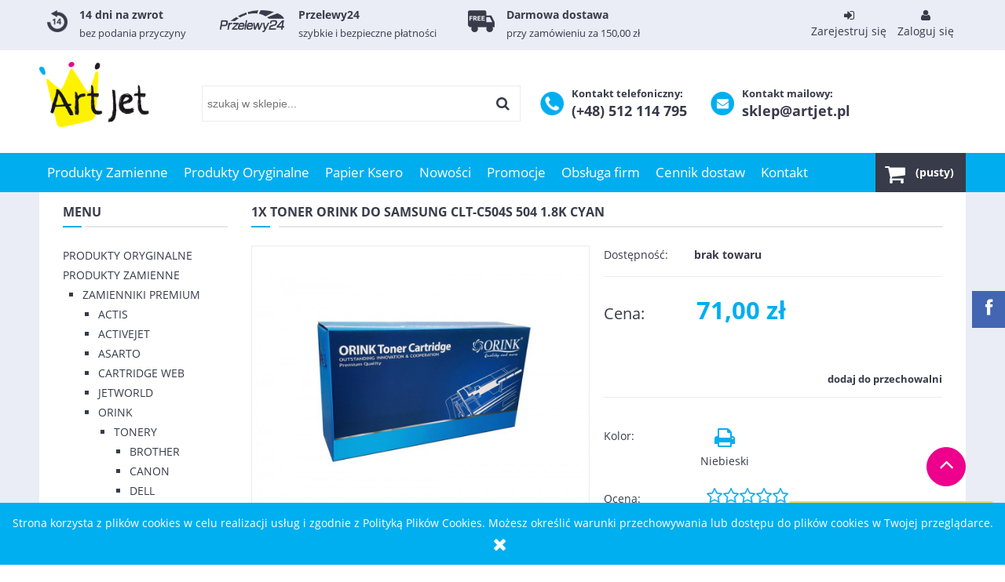

--- FILE ---
content_type: text/html; charset="utf-8"
request_url: https://artjet.pl/pl/p/1x-Toner-Orink-Do-Samsung-CLT-C504S-504-1.8k-Cyan/8631
body_size: 18994
content:
<!DOCTYPE html>
<!--[if lte IE 8]>     <html lang="pl" class="lt-ie8"> <![endif]-->
<!--[if IE 9]>         <html lang="pl" class="lt-ie8 lt-ie9"> <![endif]-->
<!--[if gt IE 9]><!--> <html lang="pl"> <!--<![endif]-->
<head>
	<!-- Global site tag (gtag.js) - Google Analytics -->
	<script src="https://www.googletagmanager.com/gtag/js?id=UA-112626680-1"></script>

    <meta http-equiv="X-UA-Compatible" content="IE=edge">
    <meta charset="utf-8">
    <title>1x Toner Orink Do Samsung CLT-C504S 504 1.8k Cyan - Sklep Artjet.pl - Tusze, Tonery, Bębny Do Drukarek</title>
    <meta name="google-site-verification" content="KaksFpmLv8rtnO1Q3eH_kp4xqyH7dW6KIZWtTIdDd-U" />
    <meta name="keywords" content="1x Toner Orink Do Samsung CLT-C504S 504 1.8k Cyan,  Samsung,  SAMSUNG" />
    <meta name="description" content="1x Toner Orink Do Samsung CLT-C504S 504 1.8k Cyan w kategorii Samsung / Tonery / Orink / Zamienniki Premium / Produkty Zamienne" />
    <meta name="viewport" content="width=device-width, user-scalable=no, initial-scale=1.0, maximum-scale=1.0">
    <link rel="home" href="/" />
    <link rel="shortcut icon" href="/skins/user/rwd_shoper_1/images/favicon.png" />

	<script type="text/javascript" src="/public/scripts/fastdom.min.js" ></script>

    <script type="text/javascript" src="/skins/user/rwd_shoper_1/cache/sfc/ODoxOjA6cGxfUEw6MDoxOm1haW4tanE6MjAyOjUuOC4yMg.js"></script>

    
        <script id="stolems_datalayer" type="text/javascript" src="/public/scripts/stolems_datalayer.js"></script>
    
    <script type="text/javascript" src="/public/scripts/front-search-2.0.min.js"></script>
    <script type="text/javascript" src="/public/scripts/front-basket-1.0.js"></script>
    <script type="text/javascript" src="/public/scripts/front-user-notify-1.0.min.js"></script>

    <link rel="dns-prefetch" href="//fonts.gstatic.com">
    <link rel="preconnect" href="//fonts.gstatic.com">

    

    <link id="csslink" rel="stylesheet" type="text/css" href="/skins/user/rwd_shoper_1/cache/sfc/ODoxOjA6cGxfUEw6MTowOm1haW46MjAyOjUuOC4yMg.css" />

    
                        <link rel="canonical" href="https://artjet.pl/pl/p/1x-Toner-Orink-Do-Samsung-CLT-C504S-504-1.8k-Cyan/8631" />
            
                                        <meta property="og:type" content="product" />
                                                <meta property="og:url" content="https://artjet.pl/pl/p/1x-Toner-Orink-Do-Samsung-CLT-C504S-504-1.8k-Cyan/8631" />
                                                <meta property="og:site_name" content="Artjet.pl - Tusze, Tonery, Bębny Do Drukarek" />
                                                <meta property="og:title" content="1x Toner Orink Do Samsung CLT-C504S 504 1.8k Cyan" />
                                                <meta property="og:image" content="https://artjet.pl/environment/cache/images/500_500_productGfx_05cdc04e7370a957ae50f198ee717093.jpg" />
                                                <meta property="og:description" content="CLTC504S CLT C504S CLT-C504S Samsung CLP-415N CLP 415N CLP415N, Samsung CLP-415NW CLP 415NW" />
                        
    <meta property="og:description" content="Szeroki wybór zamienników do drukarek Brother, HP, Samsung i innych wiodących producentów. Wysokiej jakości zamienniki tonerów, tuszy i bębnów" />
    <meta property="og:image" content="https://artjet.pl/skins/user/rwd_shoper_1/images/user/artjet_logo.jpg" />

    <script src="https://dcsaascdn.net/js/front-api-1.0.4.min.js" async></script>
<meta name="facebook-domain-verification" content="y29jy7d6nte0fiqf8w31ss6tf0som6" />
<meta name="google-site-verification" content="dz1WMox1YHXOFvn8uep481rkxsooYnIU-3hv4-WkNeA" />
 
            <!-- Google Tag Manager -->
<script>(function(w,d,s,l,i){w[l]=w[l]||[];w[l].push({'gtm.start':
new Date().getTime(),event:'gtm.js'});var f=d.getElementsByTagName(s)[0],
j=d.createElement(s),dl=l!='dataLayer'?'&l='+l:'';j.async=true;j.src=
'https://www.googletagmanager.com/gtm.js?id='+i+dl;f.parentNode.insertBefore(j,f);
})(window,document,'script','dataLayerS','GTM-M5KK2S7');</script>
<!-- End Google Tag Manager -->

<!-- Kod Ceneo -->
<script>(function(w,d,s,i,dl){w._ceneo = w._ceneo || function () {
w._ceneo.e = w._ceneo.e || []; w._ceneo.e.push(arguments); };
w._ceneo.e = w._ceneo.e || [];dl=dl===undefined?"dataLayer":dl;
const f = d.getElementsByTagName(s)[0], j = d.createElement(s); j.defer = true;
j.src = "https://ssl.ceneo.pl/ct/v5/script.js?accountGuid=" + i + "&t=" + Date.now() + (dl ? "&dl=" + dl : ''); f.parentNode.insertBefore(j, f);
})(window, document, "script", "054e4204-1c2b-4dfe-96ca-ca52b06c0640");</script>     
<!-- Kod Ceneo End-->

    
     
    <!-- Facebook Pixel Code -->
    <script>
    !function(f,b,e,v,n,t,s)
    {if(f.fbq)return;n=f.fbq=function(){n.callMethod?
    n.callMethod.apply(n,arguments):n.queue.push(arguments)};
    if(!f._fbq)f._fbq=n;n.push=n;n.loaded=!0;n.version='2.0';
    n.queue=[];t=b.createElement(e);t.async=!0;
    t.src=v;s=b.getElementsByTagName(e)[0];
    s.parentNode.insertBefore(t,s)}(window,document,'script',
    'https://connect.facebook.net/en_US/fbevents.js');
     fbq('init', '154244695222958'); 
    fbq('track', 'PageView');
    </script>
    <noscript>
     <img height="1" width="1" 
    src="https://www.facebook.com/tr?id=154244695222958&ev=PageView
    &noscript=1"/>
    </noscript>
    <!-- End Facebook Pixel Code -->
    
    
    </style>
</head>
<body id="shop_product8631" class="shop_product shop_product_from_cat_280"><noscript><iframe src="//www.googletagmanager.com/ns.html?id=GTM-T68LWS"
height="0" width="0" style="display:none;visibility:hidden"></iframe></noscript>
<script>Shop.values = Shop.values || {}; Shop.values.partnerEE=true; Shop.values.partnerData=17689977130112904;(function(w,d,s,l,i){w[l]=w[l]||[];w[l].push({'gtm.start':
new Date().getTime(),event:'gtm.js'});var f=d.getElementsByTagName(s)[0],
j=d.createElement(s),dl=l!='dataLayer'?'&l='+l:'';j.async=true;j.src=
'//www.googletagmanager.com/gtm.js?id='+i+dl;f.parentNode.insertBefore(j,f);
})(window,document,'script','shopLayer','GTM-T68LWS');</script>
    
<div id="fb-root"></div>
            <div id="cookie" class="none">
            <div class="pagewidth">
                                    <span>Strona korzysta z plików cookies w celu realizacji usług i zgodnie z Polityką Plików Cookies. Możesz określić warunki przechowywania lub dostępu do plików cookies w Twojej przeglądarce.</span>
                                <span class="close fa fa-times">&nbsp;</span>
            </div>
        </div>
    
                            <div class="login-bar row">
                    <div class="container">
                    	<div class="sts_info">
                        	<div class="sts_item sts_return">
                            	<img src="/skins/user/rwd_shoper_1/images/user/return.png" alt="">
								<div class="box-content">
									<h4>14 dni na zwrot</h4>
									<p>bez podania przyczyny</p>
								</div>
                            </div>
                            <div class="sts_item sts_payment">
                            	<img src="/skins/user/rwd_shoper_1/images/user/przelewy24.png" alt="">
								<div class="box-content">
									<h4>Przelewy24</h4>
									<p>szybkie i bezpieczne płatności</p>
								</div>
                            </div>
                            <div class="sts_item sts_free">
                            	<img src="/skins/user/rwd_shoper_1/images/user/free.png" alt="">
								<div class="box-content">
									<h4>Darmowa dostawa</h4>
									<p>przy zamówieniu za 150,00 zł</p>
								</div>
                            </div>
                        </div>
                    
                    
                    	<ul class="links right inline">                
                                                                                    <li class="register">
                                    <a href="/pl/reg" title="Zarejestruj się" class="register">
                                        <img src="/public/images/1px.gif" alt="" class="px1" >
                                        <div class="fa fa-sign-in"></div>
                                        <span>Zarejestruj się</span>
                                    </a>
                                </li>
                                                        <li class="login">
                                <a href="/pl/login" title="Zaloguj się" class="login">
                                    <img src="/public/images/1px.gif" alt="" class="px1" >
                                    <div class="fa fa-user"></div>
                                    <span>Zaloguj się</span>
                                </a>
                            </li>
                                            </ul>
                    </div>
                </div>
                            
        
<div class="wrap rwd">
    <header class="row">
        <div class="logo-bar container">
            <div class="f-row">
            	<div class="f-grid-3">
            	    <a href="/" title="Strona główna" class="link-logo link-logo-img">
                                                    <img src="/skins/user/rwd_shoper_1/images/logo.png" alt="Artjet.pl - Tusze, Tonery, Bębny Do Drukarek">
                                            </a>
                </div>
                <div class="f-grid-5">
                    <form class="search-form " action="/pl/s" method="post">
                        <fieldset>
                            <input type="text" name="search" placeholder="szukaj w sklepie..." value="" class="search-input s-grid-3" />
                            <button type="submit" class="search-btn btn btn-red">
                                <img src="/public/images/1px.gif" alt="" class="px1">
                                <span>Szukaj</span>
                            </button>
                                <a href="/pl/s" title="wyszukiwarka zaawansowana" class="none adv-search">wyszukiwarka zaawansowana</a>
                        </fieldset>
                    </form>
                </div><!-- f-grid-4 -->
                <div class="f-grid-4">
                
                	<div class="sts_box">
                    	<img src="/skins/user/rwd_shoper_1/images/user/phone.png" alt="">
						<div class="box-content">
							<h4>Kontakt telefoniczny:</h4>
							<p>(+48) 512 114 795</p>
						</div>
					</div>
                	<div class="sts_box">
                    	<img src="/skins/user/rwd_shoper_1/images/user/mail.png" alt="">
						<div class="box-content">
							<h4>Kontakt mailowy:</h4>
							<p>sklep@artjet.pl</p>
						</div>
					</div>
                
                
                
                
                                                            <div class="basket empty-basket" id="sts-basket-inner">
                            <a href="/pl/basket" title="Koszyk" class="count">
                                <img src="/public/images/1px.gif" alt="" class="px1">
                                <span class="countlabel">
                                    <span>Koszyk:</span>
                                    <b>
                                                                                    (pusty)
                                                                            </b>
                                </span>
                            </a>
                        </div>
                        <div class="basket-contain" id="sts-basket-contain-inner">
                            <div class="basket-products">
                                <ul class="basket-product-list">
                                                                    </ul>
                            </div>
                            <div class="basket-summery">
                                <a href="/pl/basket">do kasy</a>
                                <span class="basket-price">
                                    <span class="price-total">
                                        <span>suma:</span>
                                        <strong class="price-products">0,00 zł</strong>
                                    </span>
                                                                    </span>
                            </div>
                        </div>
                                                    </div>
            </div><!-- f-row -->
        </div><!-- logo-bar -->
    </header>

    <div class="menu row">
        <nav class="innermenu row container relative">
                            <ul class="menu-list large standard">
                    <li class="home-link-menu-li">
                        <h3>
                            <a href="/" title="Strona główna">
                                <img src="/public/images/1px.gif" alt="Strona główna" class="px1">
                            </a>
                        </h3>
                    </li>

                                                                        <li class="parent" id="hcategory_621">
                                <h3>
                                    <a  href="/pl/c/Produkty-Zamienne/621" title="Produkty Zamienne" id="headlink10" class="spanhover mainlevel">
                                        <span>Produkty Zamienne</span>
                                        <img src="/public/images/1px.gif" alt="" class="px1">
                                    </a>
                                </h3>
                                                                                <div class="submenu level1">
                <ul class="level1">
                                            <li class="parent" id="hcategory_53">
                            <h3>
                                <a href="/pl/c/Zamienniki-Premium/53"
                                    title="Zamienniki Premium" id="headercategory53" class="spanhover">
                                    <span>Zamienniki Premium</span>
                                    <img src="/public/images/1px.gif" alt="" class="px1" />
                                </a>
                            </h3>
                            
                                                                                                        <div class="submenu level2">
                <ul class="level2">
                                            <li class="parent" id="hcategory_55">
                            <h3>
                                <a href="/pl/c/Actis/55"
                                    title="Actis" id="headercategory55" class="spanhover">
                                    <span>Actis</span>
                                    <img src="/public/images/1px.gif" alt="" class="px1" />
                                </a>
                            </h3>
                            
                                                                                                        <div class="submenu level3">
                <ul class="level3">
                                            <li class="parent" id="hcategory_68">
                            <h3>
                                <a href="/pl/c/Tusze/68"
                                    title="Tusze" id="headercategory68" class="spanhover">
                                    <span>Tusze</span>
                                    <img src="/public/images/1px.gif" alt="" class="px1" />
                                </a>
                            </h3>
                            
                                                                                                        <div class="submenu level4">
                <ul class="level4">
                                            <li class="" id="hcategory_310">
                            <h3>
                                <a href="/pl/c/Brother/310"
                                    title="Brother" id="headercategory310" class="spanhover">
                                    <span>Brother</span>
                                    <img src="/public/images/1px.gif" alt="" class="px1" />
                                </a>
                            </h3>
                            
                                                    </li>
                                            <li class="" id="hcategory_311">
                            <h3>
                                <a href="/pl/c/Canon/311"
                                    title="Canon" id="headercategory311" class="spanhover">
                                    <span>Canon</span>
                                    <img src="/public/images/1px.gif" alt="" class="px1" />
                                </a>
                            </h3>
                            
                                                    </li>
                                            <li class="" id="hcategory_312">
                            <h3>
                                <a href="/pl/c/Epson/312"
                                    title="Epson" id="headercategory312" class="spanhover">
                                    <span>Epson</span>
                                    <img src="/public/images/1px.gif" alt="" class="px1" />
                                </a>
                            </h3>
                            
                                                    </li>
                                            <li class="" id="hcategory_313">
                            <h3>
                                <a href="/pl/c/HP/313"
                                    title="HP" id="headercategory313" class="spanhover">
                                    <span>HP</span>
                                    <img src="/public/images/1px.gif" alt="" class="px1" />
                                </a>
                            </h3>
                            
                                                    </li>
                                    </ul>
            </div>                                                    </li>
                                            <li class="parent" id="hcategory_67">
                            <h3>
                                <a href="/pl/c/Tonery/67"
                                    title="Tonery" id="headercategory67" class="spanhover">
                                    <span>Tonery</span>
                                    <img src="/public/images/1px.gif" alt="" class="px1" />
                                </a>
                            </h3>
                            
                                                                                                        <div class="submenu level4">
                <ul class="level4">
                                            <li class="" id="hcategory_295">
                            <h3>
                                <a href="/pl/c/Brother/295"
                                    title="Brother" id="headercategory295" class="spanhover">
                                    <span>Brother</span>
                                    <img src="/public/images/1px.gif" alt="" class="px1" />
                                </a>
                            </h3>
                            
                                                    </li>
                                            <li class="" id="hcategory_296">
                            <h3>
                                <a href="/pl/c/Canon/296"
                                    title="Canon" id="headercategory296" class="spanhover">
                                    <span>Canon</span>
                                    <img src="/public/images/1px.gif" alt="" class="px1" />
                                </a>
                            </h3>
                            
                                                    </li>
                                            <li class="" id="hcategory_299">
                            <h3>
                                <a href="/pl/c/HP/299"
                                    title="HP" id="headercategory299" class="spanhover">
                                    <span>HP</span>
                                    <img src="/public/images/1px.gif" alt="" class="px1" />
                                </a>
                            </h3>
                            
                                                    </li>
                                            <li class="" id="hcategory_298">
                            <h3>
                                <a href="/pl/c/Epson/298"
                                    title="Epson" id="headercategory298" class="spanhover">
                                    <span>Epson</span>
                                    <img src="/public/images/1px.gif" alt="" class="px1" />
                                </a>
                            </h3>
                            
                                                    </li>
                                            <li class="" id="hcategory_302">
                            <h3>
                                <a href="/pl/c/Lexmark/302"
                                    title="Lexmark" id="headercategory302" class="spanhover">
                                    <span>Lexmark</span>
                                    <img src="/public/images/1px.gif" alt="" class="px1" />
                                </a>
                            </h3>
                            
                                                    </li>
                                            <li class="" id="hcategory_303">
                            <h3>
                                <a href="/pl/c/Oki/303"
                                    title="Oki" id="headercategory303" class="spanhover">
                                    <span>Oki</span>
                                    <img src="/public/images/1px.gif" alt="" class="px1" />
                                </a>
                            </h3>
                            
                                                    </li>
                                            <li class="" id="hcategory_306">
                            <h3>
                                <a href="/pl/c/Samsung/306"
                                    title="Samsung" id="headercategory306" class="spanhover">
                                    <span>Samsung</span>
                                    <img src="/public/images/1px.gif" alt="" class="px1" />
                                </a>
                            </h3>
                            
                                                    </li>
                                            <li class="" id="hcategory_309">
                            <h3>
                                <a href="/pl/c/Xerox/309"
                                    title="Xerox" id="headercategory309" class="spanhover">
                                    <span>Xerox</span>
                                    <img src="/public/images/1px.gif" alt="" class="px1" />
                                </a>
                            </h3>
                            
                                                    </li>
                                    </ul>
            </div>                                                    </li>
                                    </ul>
            </div>                                                    </li>
                                            <li class="parent" id="hcategory_56">
                            <h3>
                                <a href="/pl/c/Activejet/56"
                                    title="Activejet" id="headercategory56" class="spanhover">
                                    <span>Activejet</span>
                                    <img src="/public/images/1px.gif" alt="" class="px1" />
                                </a>
                            </h3>
                            
                                                                                                        <div class="submenu level3">
                <ul class="level3">
                                            <li class="parent" id="hcategory_70">
                            <h3>
                                <a href="/pl/c/Tonery/70"
                                    title="Tonery" id="headercategory70" class="spanhover">
                                    <span>Tonery</span>
                                    <img src="/public/images/1px.gif" alt="" class="px1" />
                                </a>
                            </h3>
                            
                                                                                                        <div class="submenu level4">
                <ul class="level4">
                                            <li class="" id="hcategory_321">
                            <h3>
                                <a href="/pl/c/Brother/321"
                                    title="Brother" id="headercategory321" class="spanhover">
                                    <span>Brother</span>
                                    <img src="/public/images/1px.gif" alt="" class="px1" />
                                </a>
                            </h3>
                            
                                                    </li>
                                            <li class="" id="hcategory_322">
                            <h3>
                                <a href="/pl/c/Canon/322"
                                    title="Canon" id="headercategory322" class="spanhover">
                                    <span>Canon</span>
                                    <img src="/public/images/1px.gif" alt="" class="px1" />
                                </a>
                            </h3>
                            
                                                    </li>
                                            <li class="" id="hcategory_324">
                            <h3>
                                <a href="/pl/c/Epson/324"
                                    title="Epson" id="headercategory324" class="spanhover">
                                    <span>Epson</span>
                                    <img src="/public/images/1px.gif" alt="" class="px1" />
                                </a>
                            </h3>
                            
                                                    </li>
                                            <li class="" id="hcategory_325">
                            <h3>
                                <a href="/pl/c/HP/325"
                                    title="HP" id="headercategory325" class="spanhover">
                                    <span>HP</span>
                                    <img src="/public/images/1px.gif" alt="" class="px1" />
                                </a>
                            </h3>
                            
                                                    </li>
                                            <li class="" id="hcategory_326">
                            <h3>
                                <a href="/pl/c/Konica-Minolta/326"
                                    title="Konica Minolta" id="headercategory326" class="spanhover">
                                    <span>Konica Minolta</span>
                                    <img src="/public/images/1px.gif" alt="" class="px1" />
                                </a>
                            </h3>
                            
                                                    </li>
                                            <li class="" id="hcategory_327">
                            <h3>
                                <a href="/pl/c/Kyocera/327"
                                    title="Kyocera" id="headercategory327" class="spanhover">
                                    <span>Kyocera</span>
                                    <img src="/public/images/1px.gif" alt="" class="px1" />
                                </a>
                            </h3>
                            
                                                    </li>
                                            <li class="" id="hcategory_328">
                            <h3>
                                <a href="/pl/c/Lexmark/328"
                                    title="Lexmark" id="headercategory328" class="spanhover">
                                    <span>Lexmark</span>
                                    <img src="/public/images/1px.gif" alt="" class="px1" />
                                </a>
                            </h3>
                            
                                                    </li>
                                            <li class="" id="hcategory_329">
                            <h3>
                                <a href="/pl/c/Oki/329"
                                    title="Oki" id="headercategory329" class="spanhover">
                                    <span>Oki</span>
                                    <img src="/public/images/1px.gif" alt="" class="px1" />
                                </a>
                            </h3>
                            
                                                    </li>
                                            <li class="" id="hcategory_330">
                            <h3>
                                <a href="/pl/c/Panasonic/330"
                                    title="Panasonic" id="headercategory330" class="spanhover">
                                    <span>Panasonic</span>
                                    <img src="/public/images/1px.gif" alt="" class="px1" />
                                </a>
                            </h3>
                            
                                                    </li>
                                            <li class="" id="hcategory_331">
                            <h3>
                                <a href="/pl/c/Ricoh/331"
                                    title="Ricoh" id="headercategory331" class="spanhover">
                                    <span>Ricoh</span>
                                    <img src="/public/images/1px.gif" alt="" class="px1" />
                                </a>
                            </h3>
                            
                                                    </li>
                                            <li class="" id="hcategory_332">
                            <h3>
                                <a href="/pl/c/Samsung/332"
                                    title="Samsung" id="headercategory332" class="spanhover">
                                    <span>Samsung</span>
                                    <img src="/public/images/1px.gif" alt="" class="px1" />
                                </a>
                            </h3>
                            
                                                    </li>
                                            <li class="" id="hcategory_333">
                            <h3>
                                <a href="/pl/c/Sharp/333"
                                    title="Sharp" id="headercategory333" class="spanhover">
                                    <span>Sharp</span>
                                    <img src="/public/images/1px.gif" alt="" class="px1" />
                                </a>
                            </h3>
                            
                                                    </li>
                                            <li class="" id="hcategory_335">
                            <h3>
                                <a href="/pl/c/Xerox/335"
                                    title="Xerox" id="headercategory335" class="spanhover">
                                    <span>Xerox</span>
                                    <img src="/public/images/1px.gif" alt="" class="px1" />
                                </a>
                            </h3>
                            
                                                    </li>
                                    </ul>
            </div>                                                    </li>
                                            <li class="parent" id="hcategory_71">
                            <h3>
                                <a href="/pl/c/Tusze/71"
                                    title="Tusze" id="headercategory71" class="spanhover">
                                    <span>Tusze</span>
                                    <img src="/public/images/1px.gif" alt="" class="px1" />
                                </a>
                            </h3>
                            
                                                                                                        <div class="submenu level4">
                <ul class="level4">
                                            <li class="" id="hcategory_336">
                            <h3>
                                <a href="/pl/c/Brother/336"
                                    title="Brother" id="headercategory336" class="spanhover">
                                    <span>Brother</span>
                                    <img src="/public/images/1px.gif" alt="" class="px1" />
                                </a>
                            </h3>
                            
                                                    </li>
                                            <li class="" id="hcategory_337">
                            <h3>
                                <a href="/pl/c/Canon/337"
                                    title="Canon" id="headercategory337" class="spanhover">
                                    <span>Canon</span>
                                    <img src="/public/images/1px.gif" alt="" class="px1" />
                                </a>
                            </h3>
                            
                                                    </li>
                                            <li class="" id="hcategory_338">
                            <h3>
                                <a href="/pl/c/Epson/338"
                                    title="Epson" id="headercategory338" class="spanhover">
                                    <span>Epson</span>
                                    <img src="/public/images/1px.gif" alt="" class="px1" />
                                </a>
                            </h3>
                            
                                                    </li>
                                            <li class="" id="hcategory_339">
                            <h3>
                                <a href="/pl/c/HP/339"
                                    title="HP" id="headercategory339" class="spanhover">
                                    <span>HP</span>
                                    <img src="/public/images/1px.gif" alt="" class="px1" />
                                </a>
                            </h3>
                            
                                                    </li>
                                            <li class="" id="hcategory_340">
                            <h3>
                                <a href="/pl/c/Lexmark/340"
                                    title="Lexmark" id="headercategory340" class="spanhover">
                                    <span>Lexmark</span>
                                    <img src="/public/images/1px.gif" alt="" class="px1" />
                                </a>
                            </h3>
                            
                                                    </li>
                                    </ul>
            </div>                                                    </li>
                                            <li class="parent" id="hcategory_72">
                            <h3>
                                <a href="/pl/c/Bebny/72"
                                    title="Bębny" id="headercategory72" class="spanhover">
                                    <span>Bębny</span>
                                    <img src="/public/images/1px.gif" alt="" class="px1" />
                                </a>
                            </h3>
                            
                                                                                                        <div class="submenu level4">
                <ul class="level4">
                                            <li class="" id="hcategory_341">
                            <h3>
                                <a href="/pl/c/Brother/341"
                                    title="Brother" id="headercategory341" class="spanhover">
                                    <span>Brother</span>
                                    <img src="/public/images/1px.gif" alt="" class="px1" />
                                </a>
                            </h3>
                            
                                                    </li>
                                            <li class="" id="hcategory_342">
                            <h3>
                                <a href="/pl/c/HP/342"
                                    title="HP" id="headercategory342" class="spanhover">
                                    <span>HP</span>
                                    <img src="/public/images/1px.gif" alt="" class="px1" />
                                </a>
                            </h3>
                            
                                                    </li>
                                            <li class="" id="hcategory_519">
                            <h3>
                                <a href="/pl/c/Lexmark/519"
                                    title="Lexmark" id="headercategory519" class="spanhover">
                                    <span>Lexmark</span>
                                    <img src="/public/images/1px.gif" alt="" class="px1" />
                                </a>
                            </h3>
                            
                                                    </li>
                                            <li class="" id="hcategory_343">
                            <h3>
                                <a href="/pl/c/Oki/343"
                                    title="Oki" id="headercategory343" class="spanhover">
                                    <span>Oki</span>
                                    <img src="/public/images/1px.gif" alt="" class="px1" />
                                </a>
                            </h3>
                            
                                                    </li>
                                            <li class="" id="hcategory_344">
                            <h3>
                                <a href="/pl/c/Panasonic/344"
                                    title="Panasonic" id="headercategory344" class="spanhover">
                                    <span>Panasonic</span>
                                    <img src="/public/images/1px.gif" alt="" class="px1" />
                                </a>
                            </h3>
                            
                                                    </li>
                                            <li class="" id="hcategory_346">
                            <h3>
                                <a href="/pl/c/Xerox/346"
                                    title="Xerox" id="headercategory346" class="spanhover">
                                    <span>Xerox</span>
                                    <img src="/public/images/1px.gif" alt="" class="px1" />
                                </a>
                            </h3>
                            
                                                    </li>
                                    </ul>
            </div>                                                    </li>
                                    </ul>
            </div>                                                    </li>
                                            <li class="parent" id="hcategory_560">
                            <h3>
                                <a href="/pl/c/Asarto/560"
                                    title="Asarto" id="headercategory560" class="spanhover">
                                    <span>Asarto</span>
                                    <img src="/public/images/1px.gif" alt="" class="px1" />
                                </a>
                            </h3>
                            
                                                                                                        <div class="submenu level3">
                <ul class="level3">
                                            <li class="parent" id="hcategory_561">
                            <h3>
                                <a href="/pl/c/Tonery/561"
                                    title="Tonery" id="headercategory561" class="spanhover">
                                    <span>Tonery</span>
                                    <img src="/public/images/1px.gif" alt="" class="px1" />
                                </a>
                            </h3>
                            
                                                                                                        <div class="submenu level4">
                <ul class="level4">
                                            <li class="" id="hcategory_599">
                            <h3>
                                <a href="/pl/c/Brother/599"
                                    title="Brother" id="headercategory599" class="spanhover">
                                    <span>Brother</span>
                                    <img src="/public/images/1px.gif" alt="" class="px1" />
                                </a>
                            </h3>
                            
                                                    </li>
                                    </ul>
            </div>                                                    </li>
                                            <li class="" id="hcategory_562">
                            <h3>
                                <a href="/pl/c/Tusze/562"
                                    title="Tusze" id="headercategory562" class="spanhover">
                                    <span>Tusze</span>
                                    <img src="/public/images/1px.gif" alt="" class="px1" />
                                </a>
                            </h3>
                            
                                                    </li>
                                            <li class="parent" id="hcategory_563">
                            <h3>
                                <a href="/pl/c/Bebny/563"
                                    title="Bębny" id="headercategory563" class="spanhover">
                                    <span>Bębny</span>
                                    <img src="/public/images/1px.gif" alt="" class="px1" />
                                </a>
                            </h3>
                            
                                                                                                        <div class="submenu level4">
                <ul class="level4">
                                            <li class="" id="hcategory_616">
                            <h3>
                                <a href="/pl/c/Panasonic/616"
                                    title="Panasonic" id="headercategory616" class="spanhover">
                                    <span>Panasonic</span>
                                    <img src="/public/images/1px.gif" alt="" class="px1" />
                                </a>
                            </h3>
                            
                                                    </li>
                                    </ul>
            </div>                                                    </li>
                                    </ul>
            </div>                                                    </li>
                                            <li class="parent" id="hcategory_472">
                            <h3>
                                <a href="/pl/c/Cartridge-Web/472"
                                    title="Cartridge Web" id="headercategory472" class="spanhover">
                                    <span>Cartridge Web</span>
                                    <img src="/public/images/1px.gif" alt="" class="px1" />
                                </a>
                            </h3>
                            
                                                                                                        <div class="submenu level3">
                <ul class="level3">
                                            <li class="parent" id="hcategory_473">
                            <h3>
                                <a href="/pl/c/Tonery/473"
                                    title="Tonery" id="headercategory473" class="spanhover">
                                    <span>Tonery</span>
                                    <img src="/public/images/1px.gif" alt="" class="px1" />
                                </a>
                            </h3>
                            
                                                                                                        <div class="submenu level4">
                <ul class="level4">
                                            <li class="" id="hcategory_474">
                            <h3>
                                <a href="/pl/c/Brother/474"
                                    title="Brother" id="headercategory474" class="spanhover">
                                    <span>Brother</span>
                                    <img src="/public/images/1px.gif" alt="" class="px1" />
                                </a>
                            </h3>
                            
                                                    </li>
                                            <li class="" id="hcategory_506">
                            <h3>
                                <a href="/pl/c/Dell/506"
                                    title="Dell" id="headercategory506" class="spanhover">
                                    <span>Dell</span>
                                    <img src="/public/images/1px.gif" alt="" class="px1" />
                                </a>
                            </h3>
                            
                                                    </li>
                                            <li class="" id="hcategory_507">
                            <h3>
                                <a href="/pl/c/Epson/507"
                                    title="Epson" id="headercategory507" class="spanhover">
                                    <span>Epson</span>
                                    <img src="/public/images/1px.gif" alt="" class="px1" />
                                </a>
                            </h3>
                            
                                                    </li>
                                            <li class="" id="hcategory_509">
                            <h3>
                                <a href="/pl/c/Konica-Minolta/509"
                                    title="Konica Minolta" id="headercategory509" class="spanhover">
                                    <span>Konica Minolta</span>
                                    <img src="/public/images/1px.gif" alt="" class="px1" />
                                </a>
                            </h3>
                            
                                                    </li>
                                            <li class="" id="hcategory_508">
                            <h3>
                                <a href="/pl/c/Kyocera/508"
                                    title="Kyocera" id="headercategory508" class="spanhover">
                                    <span>Kyocera</span>
                                    <img src="/public/images/1px.gif" alt="" class="px1" />
                                </a>
                            </h3>
                            
                                                    </li>
                                            <li class="" id="hcategory_510">
                            <h3>
                                <a href="/pl/c/OKI/510"
                                    title="OKI" id="headercategory510" class="spanhover">
                                    <span>OKI</span>
                                    <img src="/public/images/1px.gif" alt="" class="px1" />
                                </a>
                            </h3>
                            
                                                    </li>
                                            <li class="" id="hcategory_511">
                            <h3>
                                <a href="/pl/c/Samsung/511"
                                    title="Samsung" id="headercategory511" class="spanhover">
                                    <span>Samsung</span>
                                    <img src="/public/images/1px.gif" alt="" class="px1" />
                                </a>
                            </h3>
                            
                                                    </li>
                                            <li class="" id="hcategory_512">
                            <h3>
                                <a href="/pl/c/Xerox/512"
                                    title="Xerox" id="headercategory512" class="spanhover">
                                    <span>Xerox</span>
                                    <img src="/public/images/1px.gif" alt="" class="px1" />
                                </a>
                            </h3>
                            
                                                    </li>
                                    </ul>
            </div>                                                    </li>
                                    </ul>
            </div>                                                    </li>
                                            <li class="parent" id="hcategory_61">
                            <h3>
                                <a href="/pl/c/Jetworld/61"
                                    title="Jetworld" id="headercategory61" class="spanhover">
                                    <span>Jetworld</span>
                                    <img src="/public/images/1px.gif" alt="" class="px1" />
                                </a>
                            </h3>
                            
                                                                                                        <div class="submenu level3">
                <ul class="level3">
                                            <li class="parent" id="hcategory_76">
                            <h3>
                                <a href="/pl/c/Tonery/76"
                                    title="Tonery" id="headercategory76" class="spanhover">
                                    <span>Tonery</span>
                                    <img src="/public/images/1px.gif" alt="" class="px1" />
                                </a>
                            </h3>
                            
                                                                                                        <div class="submenu level4">
                <ul class="level4">
                                            <li class="" id="hcategory_373">
                            <h3>
                                <a href="/pl/c/Brother/373"
                                    title="Brother" id="headercategory373" class="spanhover">
                                    <span>Brother</span>
                                    <img src="/public/images/1px.gif" alt="" class="px1" />
                                </a>
                            </h3>
                            
                                                    </li>
                                            <li class="" id="hcategory_374">
                            <h3>
                                <a href="/pl/c/Canon/374"
                                    title="Canon" id="headercategory374" class="spanhover">
                                    <span>Canon</span>
                                    <img src="/public/images/1px.gif" alt="" class="px1" />
                                </a>
                            </h3>
                            
                                                    </li>
                                            <li class="" id="hcategory_375">
                            <h3>
                                <a href="/pl/c/Dell/375"
                                    title="Dell" id="headercategory375" class="spanhover">
                                    <span>Dell</span>
                                    <img src="/public/images/1px.gif" alt="" class="px1" />
                                </a>
                            </h3>
                            
                                                    </li>
                                            <li class="" id="hcategory_376">
                            <h3>
                                <a href="/pl/c/Epson/376"
                                    title="Epson" id="headercategory376" class="spanhover">
                                    <span>Epson</span>
                                    <img src="/public/images/1px.gif" alt="" class="px1" />
                                </a>
                            </h3>
                            
                                                    </li>
                                            <li class="" id="hcategory_377">
                            <h3>
                                <a href="/pl/c/HP/377"
                                    title="HP" id="headercategory377" class="spanhover">
                                    <span>HP</span>
                                    <img src="/public/images/1px.gif" alt="" class="px1" />
                                </a>
                            </h3>
                            
                                                    </li>
                                            <li class="" id="hcategory_378">
                            <h3>
                                <a href="/pl/c/Konica-Minolta/378"
                                    title="Konica Minolta" id="headercategory378" class="spanhover">
                                    <span>Konica Minolta</span>
                                    <img src="/public/images/1px.gif" alt="" class="px1" />
                                </a>
                            </h3>
                            
                                                    </li>
                                            <li class="" id="hcategory_379">
                            <h3>
                                <a href="/pl/c/Kyocera/379"
                                    title="Kyocera" id="headercategory379" class="spanhover">
                                    <span>Kyocera</span>
                                    <img src="/public/images/1px.gif" alt="" class="px1" />
                                </a>
                            </h3>
                            
                                                    </li>
                                            <li class="" id="hcategory_380">
                            <h3>
                                <a href="/pl/c/Lexmark/380"
                                    title="Lexmark" id="headercategory380" class="spanhover">
                                    <span>Lexmark</span>
                                    <img src="/public/images/1px.gif" alt="" class="px1" />
                                </a>
                            </h3>
                            
                                                    </li>
                                            <li class="" id="hcategory_381">
                            <h3>
                                <a href="/pl/c/Oki/381"
                                    title="Oki" id="headercategory381" class="spanhover">
                                    <span>Oki</span>
                                    <img src="/public/images/1px.gif" alt="" class="px1" />
                                </a>
                            </h3>
                            
                                                    </li>
                                            <li class="" id="hcategory_382">
                            <h3>
                                <a href="/pl/c/Panasonic/382"
                                    title="Panasonic" id="headercategory382" class="spanhover">
                                    <span>Panasonic</span>
                                    <img src="/public/images/1px.gif" alt="" class="px1" />
                                </a>
                            </h3>
                            
                                                    </li>
                                            <li class="" id="hcategory_493">
                            <h3>
                                <a href="/pl/c/Philips/493"
                                    title="Philips" id="headercategory493" class="spanhover">
                                    <span>Philips</span>
                                    <img src="/public/images/1px.gif" alt="" class="px1" />
                                </a>
                            </h3>
                            
                                                    </li>
                                            <li class="" id="hcategory_383">
                            <h3>
                                <a href="/pl/c/Ricoh/383"
                                    title="Ricoh" id="headercategory383" class="spanhover">
                                    <span>Ricoh</span>
                                    <img src="/public/images/1px.gif" alt="" class="px1" />
                                </a>
                            </h3>
                            
                                                    </li>
                                            <li class="" id="hcategory_384">
                            <h3>
                                <a href="/pl/c/Samsung/384"
                                    title="Samsung" id="headercategory384" class="spanhover">
                                    <span>Samsung</span>
                                    <img src="/public/images/1px.gif" alt="" class="px1" />
                                </a>
                            </h3>
                            
                                                    </li>
                                            <li class="" id="hcategory_385">
                            <h3>
                                <a href="/pl/c/Sharp/385"
                                    title="Sharp" id="headercategory385" class="spanhover">
                                    <span>Sharp</span>
                                    <img src="/public/images/1px.gif" alt="" class="px1" />
                                </a>
                            </h3>
                            
                                                    </li>
                                            <li class="" id="hcategory_386">
                            <h3>
                                <a href="/pl/c/Toshiba/386"
                                    title="Toshiba" id="headercategory386" class="spanhover">
                                    <span>Toshiba</span>
                                    <img src="/public/images/1px.gif" alt="" class="px1" />
                                </a>
                            </h3>
                            
                                                    </li>
                                            <li class="" id="hcategory_387">
                            <h3>
                                <a href="/pl/c/Xerox/387"
                                    title="Xerox" id="headercategory387" class="spanhover">
                                    <span>Xerox</span>
                                    <img src="/public/images/1px.gif" alt="" class="px1" />
                                </a>
                            </h3>
                            
                                                    </li>
                                    </ul>
            </div>                                                    </li>
                                            <li class="parent" id="hcategory_77">
                            <h3>
                                <a href="/pl/c/Tusze/77"
                                    title="Tusze" id="headercategory77" class="spanhover">
                                    <span>Tusze</span>
                                    <img src="/public/images/1px.gif" alt="" class="px1" />
                                </a>
                            </h3>
                            
                                                                                                        <div class="submenu level4">
                <ul class="level4">
                                            <li class="" id="hcategory_388">
                            <h3>
                                <a href="/pl/c/Brother/388"
                                    title="Brother" id="headercategory388" class="spanhover">
                                    <span>Brother</span>
                                    <img src="/public/images/1px.gif" alt="" class="px1" />
                                </a>
                            </h3>
                            
                                                    </li>
                                            <li class="" id="hcategory_389">
                            <h3>
                                <a href="/pl/c/Canon/389"
                                    title="Canon" id="headercategory389" class="spanhover">
                                    <span>Canon</span>
                                    <img src="/public/images/1px.gif" alt="" class="px1" />
                                </a>
                            </h3>
                            
                                                    </li>
                                            <li class="" id="hcategory_390">
                            <h3>
                                <a href="/pl/c/Epson/390"
                                    title="Epson" id="headercategory390" class="spanhover">
                                    <span>Epson</span>
                                    <img src="/public/images/1px.gif" alt="" class="px1" />
                                </a>
                            </h3>
                            
                                                    </li>
                                            <li class="" id="hcategory_391">
                            <h3>
                                <a href="/pl/c/HP/391"
                                    title="HP" id="headercategory391" class="spanhover">
                                    <span>HP</span>
                                    <img src="/public/images/1px.gif" alt="" class="px1" />
                                </a>
                            </h3>
                            
                                                    </li>
                                            <li class="" id="hcategory_392">
                            <h3>
                                <a href="/pl/c/Lexmark/392"
                                    title="Lexmark" id="headercategory392" class="spanhover">
                                    <span>Lexmark</span>
                                    <img src="/public/images/1px.gif" alt="" class="px1" />
                                </a>
                            </h3>
                            
                                                    </li>
                                    </ul>
            </div>                                                    </li>
                                            <li class="parent" id="hcategory_78">
                            <h3>
                                <a href="/pl/c/Bebny/78"
                                    title="Bębny" id="headercategory78" class="spanhover">
                                    <span>Bębny</span>
                                    <img src="/public/images/1px.gif" alt="" class="px1" />
                                </a>
                            </h3>
                            
                                                                                                        <div class="submenu level4">
                <ul class="level4">
                                            <li class="" id="hcategory_393">
                            <h3>
                                <a href="/pl/c/Brother/393"
                                    title="Brother" id="headercategory393" class="spanhover">
                                    <span>Brother</span>
                                    <img src="/public/images/1px.gif" alt="" class="px1" />
                                </a>
                            </h3>
                            
                                                    </li>
                                            <li class="" id="hcategory_485">
                            <h3>
                                <a href="/pl/c/Canon/485"
                                    title="Canon" id="headercategory485" class="spanhover">
                                    <span>Canon</span>
                                    <img src="/public/images/1px.gif" alt="" class="px1" />
                                </a>
                            </h3>
                            
                                                    </li>
                                            <li class="" id="hcategory_486">
                            <h3>
                                <a href="/pl/c/Dell/486"
                                    title="Dell" id="headercategory486" class="spanhover">
                                    <span>Dell</span>
                                    <img src="/public/images/1px.gif" alt="" class="px1" />
                                </a>
                            </h3>
                            
                                                    </li>
                                            <li class="" id="hcategory_487">
                            <h3>
                                <a href="/pl/c/Epson/487"
                                    title="Epson" id="headercategory487" class="spanhover">
                                    <span>Epson</span>
                                    <img src="/public/images/1px.gif" alt="" class="px1" />
                                </a>
                            </h3>
                            
                                                    </li>
                                            <li class="" id="hcategory_394">
                            <h3>
                                <a href="/pl/c/HP/394"
                                    title="HP" id="headercategory394" class="spanhover">
                                    <span>HP</span>
                                    <img src="/public/images/1px.gif" alt="" class="px1" />
                                </a>
                            </h3>
                            
                                                    </li>
                                            <li class="" id="hcategory_492">
                            <h3>
                                <a href="/pl/c/Konica-Minolta/492"
                                    title="Konica Minolta" id="headercategory492" class="spanhover">
                                    <span>Konica Minolta</span>
                                    <img src="/public/images/1px.gif" alt="" class="px1" />
                                </a>
                            </h3>
                            
                                                    </li>
                                            <li class="" id="hcategory_490">
                            <h3>
                                <a href="/pl/c/Kyocera/490"
                                    title="Kyocera" id="headercategory490" class="spanhover">
                                    <span>Kyocera</span>
                                    <img src="/public/images/1px.gif" alt="" class="px1" />
                                </a>
                            </h3>
                            
                                                    </li>
                                            <li class="" id="hcategory_491">
                            <h3>
                                <a href="/pl/c/Lexmark/491"
                                    title="Lexmark" id="headercategory491" class="spanhover">
                                    <span>Lexmark</span>
                                    <img src="/public/images/1px.gif" alt="" class="px1" />
                                </a>
                            </h3>
                            
                                                    </li>
                                            <li class="" id="hcategory_395">
                            <h3>
                                <a href="/pl/c/Oki/395"
                                    title="Oki" id="headercategory395" class="spanhover">
                                    <span>Oki</span>
                                    <img src="/public/images/1px.gif" alt="" class="px1" />
                                </a>
                            </h3>
                            
                                                    </li>
                                            <li class="" id="hcategory_396">
                            <h3>
                                <a href="/pl/c/Panasonic/396"
                                    title="Panasonic" id="headercategory396" class="spanhover">
                                    <span>Panasonic</span>
                                    <img src="/public/images/1px.gif" alt="" class="px1" />
                                </a>
                            </h3>
                            
                                                    </li>
                                            <li class="" id="hcategory_494">
                            <h3>
                                <a href="/pl/c/Ricoh/494"
                                    title="Ricoh" id="headercategory494" class="spanhover">
                                    <span>Ricoh</span>
                                    <img src="/public/images/1px.gif" alt="" class="px1" />
                                </a>
                            </h3>
                            
                                                    </li>
                                            <li class="" id="hcategory_397">
                            <h3>
                                <a href="/pl/c/Samsung/397"
                                    title="Samsung" id="headercategory397" class="spanhover">
                                    <span>Samsung</span>
                                    <img src="/public/images/1px.gif" alt="" class="px1" />
                                </a>
                            </h3>
                            
                                                    </li>
                                            <li class="" id="hcategory_398">
                            <h3>
                                <a href="/pl/c/Xerox/398"
                                    title="Xerox" id="headercategory398" class="spanhover">
                                    <span>Xerox</span>
                                    <img src="/public/images/1px.gif" alt="" class="px1" />
                                </a>
                            </h3>
                            
                                                    </li>
                                    </ul>
            </div>                                                    </li>
                                    </ul>
            </div>                                                    </li>
                                            <li class="parent" id="hcategory_59">
                            <h3>
                                <a href="/pl/c/Orink/59"
                                    title="Orink" id="headercategory59" class="spanhover">
                                    <span>Orink</span>
                                    <img src="/public/images/1px.gif" alt="" class="px1" />
                                </a>
                            </h3>
                            
                                                                                                        <div class="submenu level3">
                <ul class="level3">
                                            <li class="parent" id="hcategory_82">
                            <h3>
                                <a href="/pl/c/Tonery/82"
                                    title="Tonery" id="headercategory82" class="spanhover">
                                    <span>Tonery</span>
                                    <img src="/public/images/1px.gif" alt="" class="px1" />
                                </a>
                            </h3>
                            
                                                                                                        <div class="submenu level4">
                <ul class="level4">
                                            <li class="" id="hcategory_269">
                            <h3>
                                <a href="/pl/c/Brother/269"
                                    title="Brother" id="headercategory269" class="spanhover">
                                    <span>Brother</span>
                                    <img src="/public/images/1px.gif" alt="" class="px1" />
                                </a>
                            </h3>
                            
                                                    </li>
                                            <li class="" id="hcategory_270">
                            <h3>
                                <a href="/pl/c/Canon/270"
                                    title="Canon" id="headercategory270" class="spanhover">
                                    <span>Canon</span>
                                    <img src="/public/images/1px.gif" alt="" class="px1" />
                                </a>
                            </h3>
                            
                                                    </li>
                                            <li class="" id="hcategory_272">
                            <h3>
                                <a href="/pl/c/Dell/272"
                                    title="Dell" id="headercategory272" class="spanhover">
                                    <span>Dell</span>
                                    <img src="/public/images/1px.gif" alt="" class="px1" />
                                </a>
                            </h3>
                            
                                                    </li>
                                            <li class="" id="hcategory_271">
                            <h3>
                                <a href="/pl/c/Epson/271"
                                    title="Epson" id="headercategory271" class="spanhover">
                                    <span>Epson</span>
                                    <img src="/public/images/1px.gif" alt="" class="px1" />
                                </a>
                            </h3>
                            
                                                    </li>
                                            <li class="" id="hcategory_273">
                            <h3>
                                <a href="/pl/c/HP/273"
                                    title="HP" id="headercategory273" class="spanhover">
                                    <span>HP</span>
                                    <img src="/public/images/1px.gif" alt="" class="px1" />
                                </a>
                            </h3>
                            
                                                    </li>
                                            <li class="" id="hcategory_274">
                            <h3>
                                <a href="/pl/c/Konica-Minolta/274"
                                    title="Konica Minolta" id="headercategory274" class="spanhover">
                                    <span>Konica Minolta</span>
                                    <img src="/public/images/1px.gif" alt="" class="px1" />
                                </a>
                            </h3>
                            
                                                    </li>
                                            <li class="" id="hcategory_275">
                            <h3>
                                <a href="/pl/c/Kyocera/275"
                                    title="Kyocera" id="headercategory275" class="spanhover">
                                    <span>Kyocera</span>
                                    <img src="/public/images/1px.gif" alt="" class="px1" />
                                </a>
                            </h3>
                            
                                                    </li>
                                            <li class="" id="hcategory_276">
                            <h3>
                                <a href="/pl/c/Lexmark/276"
                                    title="Lexmark" id="headercategory276" class="spanhover">
                                    <span>Lexmark</span>
                                    <img src="/public/images/1px.gif" alt="" class="px1" />
                                </a>
                            </h3>
                            
                                                    </li>
                                            <li class="" id="hcategory_277">
                            <h3>
                                <a href="/pl/c/Oki/277"
                                    title="Oki" id="headercategory277" class="spanhover">
                                    <span>Oki</span>
                                    <img src="/public/images/1px.gif" alt="" class="px1" />
                                </a>
                            </h3>
                            
                                                    </li>
                                            <li class="" id="hcategory_278">
                            <h3>
                                <a href="/pl/c/Panasonic/278"
                                    title="Panasonic" id="headercategory278" class="spanhover">
                                    <span>Panasonic</span>
                                    <img src="/public/images/1px.gif" alt="" class="px1" />
                                </a>
                            </h3>
                            
                                                    </li>
                                            <li class="" id="hcategory_522">
                            <h3>
                                <a href="/pl/c/Ricoh/522"
                                    title="Ricoh" id="headercategory522" class="spanhover">
                                    <span>Ricoh</span>
                                    <img src="/public/images/1px.gif" alt="" class="px1" />
                                </a>
                            </h3>
                            
                                                    </li>
                                            <li class="" id="hcategory_280">
                            <h3>
                                <a href="/pl/c/Samsung/280"
                                    title="Samsung" id="headercategory280" class="spanhover">
                                    <span>Samsung</span>
                                    <img src="/public/images/1px.gif" alt="" class="px1" />
                                </a>
                            </h3>
                            
                                                    </li>
                                            <li class="" id="hcategory_283">
                            <h3>
                                <a href="/pl/c/Xerox/283"
                                    title="Xerox" id="headercategory283" class="spanhover">
                                    <span>Xerox</span>
                                    <img src="/public/images/1px.gif" alt="" class="px1" />
                                </a>
                            </h3>
                            
                                                    </li>
                                    </ul>
            </div>                                                    </li>
                                            <li class="parent" id="hcategory_83">
                            <h3>
                                <a href="/pl/c/Tusze/83"
                                    title="Tusze" id="headercategory83" class="spanhover">
                                    <span>Tusze</span>
                                    <img src="/public/images/1px.gif" alt="" class="px1" />
                                </a>
                            </h3>
                            
                                                                                                        <div class="submenu level4">
                <ul class="level4">
                                            <li class="" id="hcategory_284">
                            <h3>
                                <a href="/pl/c/Brother/284"
                                    title="Brother" id="headercategory284" class="spanhover">
                                    <span>Brother</span>
                                    <img src="/public/images/1px.gif" alt="" class="px1" />
                                </a>
                            </h3>
                            
                                                    </li>
                                            <li class="" id="hcategory_285">
                            <h3>
                                <a href="/pl/c/Canon/285"
                                    title="Canon" id="headercategory285" class="spanhover">
                                    <span>Canon</span>
                                    <img src="/public/images/1px.gif" alt="" class="px1" />
                                </a>
                            </h3>
                            
                                                    </li>
                                            <li class="" id="hcategory_286">
                            <h3>
                                <a href="/pl/c/Epson/286"
                                    title="Epson" id="headercategory286" class="spanhover">
                                    <span>Epson</span>
                                    <img src="/public/images/1px.gif" alt="" class="px1" />
                                </a>
                            </h3>
                            
                                                    </li>
                                            <li class="" id="hcategory_287">
                            <h3>
                                <a href="/pl/c/HP/287"
                                    title="HP" id="headercategory287" class="spanhover">
                                    <span>HP</span>
                                    <img src="/public/images/1px.gif" alt="" class="px1" />
                                </a>
                            </h3>
                            
                                                    </li>
                                            <li class="" id="hcategory_288">
                            <h3>
                                <a href="/pl/c/Lexmark/288"
                                    title="Lexmark" id="headercategory288" class="spanhover">
                                    <span>Lexmark</span>
                                    <img src="/public/images/1px.gif" alt="" class="px1" />
                                </a>
                            </h3>
                            
                                                    </li>
                                    </ul>
            </div>                                                    </li>
                                            <li class="parent" id="hcategory_84">
                            <h3>
                                <a href="/pl/c/Bebny/84"
                                    title="Bębny" id="headercategory84" class="spanhover">
                                    <span>Bębny</span>
                                    <img src="/public/images/1px.gif" alt="" class="px1" />
                                </a>
                            </h3>
                            
                                                                                                        <div class="submenu level4">
                <ul class="level4">
                                            <li class="" id="hcategory_289">
                            <h3>
                                <a href="/pl/c/Brother/289"
                                    title="Brother" id="headercategory289" class="spanhover">
                                    <span>Brother</span>
                                    <img src="/public/images/1px.gif" alt="" class="px1" />
                                </a>
                            </h3>
                            
                                                    </li>
                                            <li class="" id="hcategory_290">
                            <h3>
                                <a href="/pl/c/HP/290"
                                    title="HP" id="headercategory290" class="spanhover">
                                    <span>HP</span>
                                    <img src="/public/images/1px.gif" alt="" class="px1" />
                                </a>
                            </h3>
                            
                                                    </li>
                                            <li class="" id="hcategory_291">
                            <h3>
                                <a href="/pl/c/Oki/291"
                                    title="Oki" id="headercategory291" class="spanhover">
                                    <span>Oki</span>
                                    <img src="/public/images/1px.gif" alt="" class="px1" />
                                </a>
                            </h3>
                            
                                                    </li>
                                            <li class="" id="hcategory_293">
                            <h3>
                                <a href="/pl/c/Samsung/293"
                                    title="Samsung" id="headercategory293" class="spanhover">
                                    <span>Samsung</span>
                                    <img src="/public/images/1px.gif" alt="" class="px1" />
                                </a>
                            </h3>
                            
                                                    </li>
                                            <li class="" id="hcategory_294">
                            <h3>
                                <a href="/pl/c/Xerox/294"
                                    title="Xerox" id="headercategory294" class="spanhover">
                                    <span>Xerox</span>
                                    <img src="/public/images/1px.gif" alt="" class="px1" />
                                </a>
                            </h3>
                            
                                                    </li>
                                    </ul>
            </div>                                                    </li>
                                    </ul>
            </div>                                                    </li>
                                            <li class="parent" id="hcategory_523">
                            <h3>
                                <a href="/pl/c/Prism/523"
                                    title="Prism" id="headercategory523" class="spanhover">
                                    <span>Prism</span>
                                    <img src="/public/images/1px.gif" alt="" class="px1" />
                                </a>
                            </h3>
                            
                                                                                                        <div class="submenu level3">
                <ul class="level3">
                                            <li class="parent" id="hcategory_540">
                            <h3>
                                <a href="/pl/c/Tonery/540"
                                    title="Tonery" id="headercategory540" class="spanhover">
                                    <span>Tonery</span>
                                    <img src="/public/images/1px.gif" alt="" class="px1" />
                                </a>
                            </h3>
                            
                                                                                                        <div class="submenu level4">
                <ul class="level4">
                                            <li class="" id="hcategory_541">
                            <h3>
                                <a href="/pl/c/Brother/541"
                                    title="Brother" id="headercategory541" class="spanhover">
                                    <span>Brother</span>
                                    <img src="/public/images/1px.gif" alt="" class="px1" />
                                </a>
                            </h3>
                            
                                                    </li>
                                            <li class="" id="hcategory_547">
                            <h3>
                                <a href="/pl/c/Canon/547"
                                    title="Canon" id="headercategory547" class="spanhover">
                                    <span>Canon</span>
                                    <img src="/public/images/1px.gif" alt="" class="px1" />
                                </a>
                            </h3>
                            
                                                    </li>
                                            <li class="" id="hcategory_548">
                            <h3>
                                <a href="/pl/c/Dell/548"
                                    title="Dell" id="headercategory548" class="spanhover">
                                    <span>Dell</span>
                                    <img src="/public/images/1px.gif" alt="" class="px1" />
                                </a>
                            </h3>
                            
                                                    </li>
                                            <li class="" id="hcategory_549">
                            <h3>
                                <a href="/pl/c/Epson/549"
                                    title="Epson" id="headercategory549" class="spanhover">
                                    <span>Epson</span>
                                    <img src="/public/images/1px.gif" alt="" class="px1" />
                                </a>
                            </h3>
                            
                                                    </li>
                                            <li class="" id="hcategory_550">
                            <h3>
                                <a href="/pl/c/HP/550"
                                    title="HP" id="headercategory550" class="spanhover">
                                    <span>HP</span>
                                    <img src="/public/images/1px.gif" alt="" class="px1" />
                                </a>
                            </h3>
                            
                                                    </li>
                                            <li class="" id="hcategory_554">
                            <h3>
                                <a href="/pl/c/Konica-Minolta/554"
                                    title="Konica Minolta" id="headercategory554" class="spanhover">
                                    <span>Konica Minolta</span>
                                    <img src="/public/images/1px.gif" alt="" class="px1" />
                                </a>
                            </h3>
                            
                                                    </li>
                                            <li class="" id="hcategory_551">
                            <h3>
                                <a href="/pl/c/Kyocera/551"
                                    title="Kyocera" id="headercategory551" class="spanhover">
                                    <span>Kyocera</span>
                                    <img src="/public/images/1px.gif" alt="" class="px1" />
                                </a>
                            </h3>
                            
                                                    </li>
                                            <li class="" id="hcategory_552">
                            <h3>
                                <a href="/pl/c/Lexmark/552"
                                    title="Lexmark" id="headercategory552" class="spanhover">
                                    <span>Lexmark</span>
                                    <img src="/public/images/1px.gif" alt="" class="px1" />
                                </a>
                            </h3>
                            
                                                    </li>
                                            <li class="" id="hcategory_553">
                            <h3>
                                <a href="/pl/c/Oki/553"
                                    title="Oki" id="headercategory553" class="spanhover">
                                    <span>Oki</span>
                                    <img src="/public/images/1px.gif" alt="" class="px1" />
                                </a>
                            </h3>
                            
                                                    </li>
                                            <li class="" id="hcategory_545">
                            <h3>
                                <a href="/pl/c/Panasonic/545"
                                    title="Panasonic" id="headercategory545" class="spanhover">
                                    <span>Panasonic</span>
                                    <img src="/public/images/1px.gif" alt="" class="px1" />
                                </a>
                            </h3>
                            
                                                    </li>
                                            <li class="" id="hcategory_546">
                            <h3>
                                <a href="/pl/c/Ricoh/546"
                                    title="Ricoh" id="headercategory546" class="spanhover">
                                    <span>Ricoh</span>
                                    <img src="/public/images/1px.gif" alt="" class="px1" />
                                </a>
                            </h3>
                            
                                                    </li>
                                            <li class="" id="hcategory_543">
                            <h3>
                                <a href="/pl/c/Samsung/543"
                                    title="Samsung" id="headercategory543" class="spanhover">
                                    <span>Samsung</span>
                                    <img src="/public/images/1px.gif" alt="" class="px1" />
                                </a>
                            </h3>
                            
                                                    </li>
                                            <li class="" id="hcategory_544">
                            <h3>
                                <a href="/pl/c/Sharp/544"
                                    title="Sharp" id="headercategory544" class="spanhover">
                                    <span>Sharp</span>
                                    <img src="/public/images/1px.gif" alt="" class="px1" />
                                </a>
                            </h3>
                            
                                                    </li>
                                            <li class="" id="hcategory_542">
                            <h3>
                                <a href="/pl/c/Xerox/542"
                                    title="Xerox" id="headercategory542" class="spanhover">
                                    <span>Xerox</span>
                                    <img src="/public/images/1px.gif" alt="" class="px1" />
                                </a>
                            </h3>
                            
                                                    </li>
                                    </ul>
            </div>                                                    </li>
                                            <li class="parent" id="hcategory_534">
                            <h3>
                                <a href="/pl/c/Tusze/534"
                                    title="Tusze" id="headercategory534" class="spanhover">
                                    <span>Tusze</span>
                                    <img src="/public/images/1px.gif" alt="" class="px1" />
                                </a>
                            </h3>
                            
                                                                                                        <div class="submenu level4">
                <ul class="level4">
                                            <li class="" id="hcategory_535">
                            <h3>
                                <a href="/pl/c/Brother/535"
                                    title="Brother" id="headercategory535" class="spanhover">
                                    <span>Brother</span>
                                    <img src="/public/images/1px.gif" alt="" class="px1" />
                                </a>
                            </h3>
                            
                                                    </li>
                                            <li class="" id="hcategory_536">
                            <h3>
                                <a href="/pl/c/Canon/536"
                                    title="Canon" id="headercategory536" class="spanhover">
                                    <span>Canon</span>
                                    <img src="/public/images/1px.gif" alt="" class="px1" />
                                </a>
                            </h3>
                            
                                                    </li>
                                            <li class="" id="hcategory_537">
                            <h3>
                                <a href="/pl/c/Epson/537"
                                    title="Epson" id="headercategory537" class="spanhover">
                                    <span>Epson</span>
                                    <img src="/public/images/1px.gif" alt="" class="px1" />
                                </a>
                            </h3>
                            
                                                    </li>
                                            <li class="" id="hcategory_538">
                            <h3>
                                <a href="/pl/c/HP/538"
                                    title="HP" id="headercategory538" class="spanhover">
                                    <span>HP</span>
                                    <img src="/public/images/1px.gif" alt="" class="px1" />
                                </a>
                            </h3>
                            
                                                    </li>
                                            <li class="" id="hcategory_539">
                            <h3>
                                <a href="/pl/c/Lexmark/539"
                                    title="Lexmark" id="headercategory539" class="spanhover">
                                    <span>Lexmark</span>
                                    <img src="/public/images/1px.gif" alt="" class="px1" />
                                </a>
                            </h3>
                            
                                                    </li>
                                    </ul>
            </div>                                                    </li>
                                            <li class="parent" id="hcategory_524">
                            <h3>
                                <a href="/pl/c/Bebny/524"
                                    title="Bębny" id="headercategory524" class="spanhover">
                                    <span>Bębny</span>
                                    <img src="/public/images/1px.gif" alt="" class="px1" />
                                </a>
                            </h3>
                            
                                                                                                        <div class="submenu level4">
                <ul class="level4">
                                            <li class="" id="hcategory_525">
                            <h3>
                                <a href="/pl/c/Brother/525"
                                    title="Brother" id="headercategory525" class="spanhover">
                                    <span>Brother</span>
                                    <img src="/public/images/1px.gif" alt="" class="px1" />
                                </a>
                            </h3>
                            
                                                    </li>
                                            <li class="" id="hcategory_526">
                            <h3>
                                <a href="/pl/c/HP/526"
                                    title="HP" id="headercategory526" class="spanhover">
                                    <span>HP</span>
                                    <img src="/public/images/1px.gif" alt="" class="px1" />
                                </a>
                            </h3>
                            
                                                    </li>
                                            <li class="" id="hcategory_528">
                            <h3>
                                <a href="/pl/c/Konica-Minolta/528"
                                    title="Konica Minolta" id="headercategory528" class="spanhover">
                                    <span>Konica Minolta</span>
                                    <img src="/public/images/1px.gif" alt="" class="px1" />
                                </a>
                            </h3>
                            
                                                    </li>
                                            <li class="" id="hcategory_527">
                            <h3>
                                <a href="/pl/c/Kyocera/527"
                                    title="Kyocera" id="headercategory527" class="spanhover">
                                    <span>Kyocera</span>
                                    <img src="/public/images/1px.gif" alt="" class="px1" />
                                </a>
                            </h3>
                            
                                                    </li>
                                            <li class="" id="hcategory_533">
                            <h3>
                                <a href="/pl/c/Lexmark/533"
                                    title="Lexmark" id="headercategory533" class="spanhover">
                                    <span>Lexmark</span>
                                    <img src="/public/images/1px.gif" alt="" class="px1" />
                                </a>
                            </h3>
                            
                                                    </li>
                                            <li class="" id="hcategory_529">
                            <h3>
                                <a href="/pl/c/Oki/529"
                                    title="Oki" id="headercategory529" class="spanhover">
                                    <span>Oki</span>
                                    <img src="/public/images/1px.gif" alt="" class="px1" />
                                </a>
                            </h3>
                            
                                                    </li>
                                            <li class="" id="hcategory_530">
                            <h3>
                                <a href="/pl/c/Panasonic/530"
                                    title="Panasonic" id="headercategory530" class="spanhover">
                                    <span>Panasonic</span>
                                    <img src="/public/images/1px.gif" alt="" class="px1" />
                                </a>
                            </h3>
                            
                                                    </li>
                                            <li class="" id="hcategory_532">
                            <h3>
                                <a href="/pl/c/Samsung/532"
                                    title="Samsung" id="headercategory532" class="spanhover">
                                    <span>Samsung</span>
                                    <img src="/public/images/1px.gif" alt="" class="px1" />
                                </a>
                            </h3>
                            
                                                    </li>
                                            <li class="" id="hcategory_531">
                            <h3>
                                <a href="/pl/c/Xerox/531"
                                    title="Xerox" id="headercategory531" class="spanhover">
                                    <span>Xerox</span>
                                    <img src="/public/images/1px.gif" alt="" class="px1" />
                                </a>
                            </h3>
                            
                                                    </li>
                                    </ul>
            </div>                                                    </li>
                                    </ul>
            </div>                                                    </li>
                                            <li class="parent" id="hcategory_565">
                            <h3>
                                <a href="/pl/c/Tiom/565"
                                    title="Tiom" id="headercategory565" class="spanhover">
                                    <span>Tiom</span>
                                    <img src="/public/images/1px.gif" alt="" class="px1" />
                                </a>
                            </h3>
                            
                                                                                                        <div class="submenu level3">
                <ul class="level3">
                                            <li class="parent" id="hcategory_566">
                            <h3>
                                <a href="/pl/c/Tonery/566"
                                    title="Tonery" id="headercategory566" class="spanhover">
                                    <span>Tonery</span>
                                    <img src="/public/images/1px.gif" alt="" class="px1" />
                                </a>
                            </h3>
                            
                                                                                                        <div class="submenu level4">
                <ul class="level4">
                                            <li class="" id="hcategory_577">
                            <h3>
                                <a href="/pl/c/Brother/577"
                                    title="Brother" id="headercategory577" class="spanhover">
                                    <span>Brother</span>
                                    <img src="/public/images/1px.gif" alt="" class="px1" />
                                </a>
                            </h3>
                            
                                                    </li>
                                            <li class="" id="hcategory_578">
                            <h3>
                                <a href="/pl/c/Canon/578"
                                    title="Canon" id="headercategory578" class="spanhover">
                                    <span>Canon</span>
                                    <img src="/public/images/1px.gif" alt="" class="px1" />
                                </a>
                            </h3>
                            
                                                    </li>
                                            <li class="" id="hcategory_615">
                            <h3>
                                <a href="/pl/c/Dell/615"
                                    title="Dell" id="headercategory615" class="spanhover">
                                    <span>Dell</span>
                                    <img src="/public/images/1px.gif" alt="" class="px1" />
                                </a>
                            </h3>
                            
                                                    </li>
                                            <li class="" id="hcategory_579">
                            <h3>
                                <a href="/pl/c/HP/579"
                                    title="HP" id="headercategory579" class="spanhover">
                                    <span>HP</span>
                                    <img src="/public/images/1px.gif" alt="" class="px1" />
                                </a>
                            </h3>
                            
                                                    </li>
                                            <li class="" id="hcategory_586">
                            <h3>
                                <a href="/pl/c/Konica-Minolta/586"
                                    title="Konica Minolta" id="headercategory586" class="spanhover">
                                    <span>Konica Minolta</span>
                                    <img src="/public/images/1px.gif" alt="" class="px1" />
                                </a>
                            </h3>
                            
                                                    </li>
                                            <li class="" id="hcategory_580">
                            <h3>
                                <a href="/pl/c/Kyocera/580"
                                    title="Kyocera" id="headercategory580" class="spanhover">
                                    <span>Kyocera</span>
                                    <img src="/public/images/1px.gif" alt="" class="px1" />
                                </a>
                            </h3>
                            
                                                    </li>
                                            <li class="" id="hcategory_581">
                            <h3>
                                <a href="/pl/c/Lexmark/581"
                                    title="Lexmark" id="headercategory581" class="spanhover">
                                    <span>Lexmark</span>
                                    <img src="/public/images/1px.gif" alt="" class="px1" />
                                </a>
                            </h3>
                            
                                                    </li>
                                            <li class="" id="hcategory_582">
                            <h3>
                                <a href="/pl/c/Oki/582"
                                    title="Oki" id="headercategory582" class="spanhover">
                                    <span>Oki</span>
                                    <img src="/public/images/1px.gif" alt="" class="px1" />
                                </a>
                            </h3>
                            
                                                    </li>
                                            <li class="" id="hcategory_583">
                            <h3>
                                <a href="/pl/c/Panasonic/583"
                                    title="Panasonic" id="headercategory583" class="spanhover">
                                    <span>Panasonic</span>
                                    <img src="/public/images/1px.gif" alt="" class="px1" />
                                </a>
                            </h3>
                            
                                                    </li>
                                            <li class="" id="hcategory_584">
                            <h3>
                                <a href="/pl/c/Samsung/584"
                                    title="Samsung" id="headercategory584" class="spanhover">
                                    <span>Samsung</span>
                                    <img src="/public/images/1px.gif" alt="" class="px1" />
                                </a>
                            </h3>
                            
                                                    </li>
                                            <li class="" id="hcategory_585">
                            <h3>
                                <a href="/pl/c/Xerox/585"
                                    title="Xerox" id="headercategory585" class="spanhover">
                                    <span>Xerox</span>
                                    <img src="/public/images/1px.gif" alt="" class="px1" />
                                </a>
                            </h3>
                            
                                                    </li>
                                    </ul>
            </div>                                                    </li>
                                            <li class="parent" id="hcategory_567">
                            <h3>
                                <a href="/pl/c/Tusze/567"
                                    title="Tusze" id="headercategory567" class="spanhover">
                                    <span>Tusze</span>
                                    <img src="/public/images/1px.gif" alt="" class="px1" />
                                </a>
                            </h3>
                            
                                                                                                        <div class="submenu level4">
                <ul class="level4">
                                            <li class="" id="hcategory_569">
                            <h3>
                                <a href="/pl/c/Brother/569"
                                    title="Brother" id="headercategory569" class="spanhover">
                                    <span>Brother</span>
                                    <img src="/public/images/1px.gif" alt="" class="px1" />
                                </a>
                            </h3>
                            
                                                    </li>
                                            <li class="" id="hcategory_570">
                            <h3>
                                <a href="/pl/c/Canon/570"
                                    title="Canon" id="headercategory570" class="spanhover">
                                    <span>Canon</span>
                                    <img src="/public/images/1px.gif" alt="" class="px1" />
                                </a>
                            </h3>
                            
                                                    </li>
                                            <li class="" id="hcategory_571">
                            <h3>
                                <a href="/pl/c/Epson/571"
                                    title="Epson" id="headercategory571" class="spanhover">
                                    <span>Epson</span>
                                    <img src="/public/images/1px.gif" alt="" class="px1" />
                                </a>
                            </h3>
                            
                                                    </li>
                                            <li class="" id="hcategory_572">
                            <h3>
                                <a href="/pl/c/HP/572"
                                    title="HP" id="headercategory572" class="spanhover">
                                    <span>HP</span>
                                    <img src="/public/images/1px.gif" alt="" class="px1" />
                                </a>
                            </h3>
                            
                                                    </li>
                                    </ul>
            </div>                                                    </li>
                                            <li class="parent" id="hcategory_568">
                            <h3>
                                <a href="/pl/c/Bebny/568"
                                    title="Bębny" id="headercategory568" class="spanhover">
                                    <span>Bębny</span>
                                    <img src="/public/images/1px.gif" alt="" class="px1" />
                                </a>
                            </h3>
                            
                                                                                                        <div class="submenu level4">
                <ul class="level4">
                                            <li class="" id="hcategory_573">
                            <h3>
                                <a href="/pl/c/Brother/573"
                                    title="Brother" id="headercategory573" class="spanhover">
                                    <span>Brother</span>
                                    <img src="/public/images/1px.gif" alt="" class="px1" />
                                </a>
                            </h3>
                            
                                                    </li>
                                            <li class="" id="hcategory_574">
                            <h3>
                                <a href="/pl/c/HP/574"
                                    title="HP" id="headercategory574" class="spanhover">
                                    <span>HP</span>
                                    <img src="/public/images/1px.gif" alt="" class="px1" />
                                </a>
                            </h3>
                            
                                                    </li>
                                            <li class="" id="hcategory_575">
                            <h3>
                                <a href="/pl/c/Lexmark/575"
                                    title="Lexmark" id="headercategory575" class="spanhover">
                                    <span>Lexmark</span>
                                    <img src="/public/images/1px.gif" alt="" class="px1" />
                                </a>
                            </h3>
                            
                                                    </li>
                                            <li class="" id="hcategory_576">
                            <h3>
                                <a href="/pl/c/Oki/576"
                                    title="Oki" id="headercategory576" class="spanhover">
                                    <span>Oki</span>
                                    <img src="/public/images/1px.gif" alt="" class="px1" />
                                </a>
                            </h3>
                            
                                                    </li>
                                            <li class="" id="hcategory_614">
                            <h3>
                                <a href="/pl/c/Samsung/614"
                                    title="Samsung" id="headercategory614" class="spanhover">
                                    <span>Samsung</span>
                                    <img src="/public/images/1px.gif" alt="" class="px1" />
                                </a>
                            </h3>
                            
                                                    </li>
                                    </ul>
            </div>                                                    </li>
                                    </ul>
            </div>                                                    </li>
                                            <li class="parent" id="hcategory_60">
                            <h3>
                                <a href="/pl/c/TFO/60"
                                    title="TFO" id="headercategory60" class="spanhover">
                                    <span>TFO</span>
                                    <img src="/public/images/1px.gif" alt="" class="px1" />
                                </a>
                            </h3>
                            
                                                                                                        <div class="submenu level3">
                <ul class="level3">
                                            <li class="parent" id="hcategory_88">
                            <h3>
                                <a href="/pl/c/Tonery/88"
                                    title="Tonery" id="headercategory88" class="spanhover">
                                    <span>Tonery</span>
                                    <img src="/public/images/1px.gif" alt="" class="px1" />
                                </a>
                            </h3>
                            
                                                                                                        <div class="submenu level4">
                <ul class="level4">
                                            <li class="" id="hcategory_243">
                            <h3>
                                <a href="/pl/c/Brother/243"
                                    title="Brother" id="headercategory243" class="spanhover">
                                    <span>Brother</span>
                                    <img src="/public/images/1px.gif" alt="" class="px1" />
                                </a>
                            </h3>
                            
                                                    </li>
                                            <li class="" id="hcategory_244">
                            <h3>
                                <a href="/pl/c/Canon/244"
                                    title="Canon" id="headercategory244" class="spanhover">
                                    <span>Canon</span>
                                    <img src="/public/images/1px.gif" alt="" class="px1" />
                                </a>
                            </h3>
                            
                                                    </li>
                                            <li class="" id="hcategory_245">
                            <h3>
                                <a href="/pl/c/Dell/245"
                                    title="Dell" id="headercategory245" class="spanhover">
                                    <span>Dell</span>
                                    <img src="/public/images/1px.gif" alt="" class="px1" />
                                </a>
                            </h3>
                            
                                                    </li>
                                            <li class="" id="hcategory_246">
                            <h3>
                                <a href="/pl/c/Epson/246"
                                    title="Epson" id="headercategory246" class="spanhover">
                                    <span>Epson</span>
                                    <img src="/public/images/1px.gif" alt="" class="px1" />
                                </a>
                            </h3>
                            
                                                    </li>
                                            <li class="" id="hcategory_247">
                            <h3>
                                <a href="/pl/c/HP/247"
                                    title="HP" id="headercategory247" class="spanhover">
                                    <span>HP</span>
                                    <img src="/public/images/1px.gif" alt="" class="px1" />
                                </a>
                            </h3>
                            
                                                    </li>
                                            <li class="" id="hcategory_248">
                            <h3>
                                <a href="/pl/c/Konica-Minolta/248"
                                    title="Konica Minolta" id="headercategory248" class="spanhover">
                                    <span>Konica Minolta</span>
                                    <img src="/public/images/1px.gif" alt="" class="px1" />
                                </a>
                            </h3>
                            
                                                    </li>
                                            <li class="" id="hcategory_249">
                            <h3>
                                <a href="/pl/c/Kyocera/249"
                                    title="Kyocera" id="headercategory249" class="spanhover">
                                    <span>Kyocera</span>
                                    <img src="/public/images/1px.gif" alt="" class="px1" />
                                </a>
                            </h3>
                            
                                                    </li>
                                            <li class="" id="hcategory_250">
                            <h3>
                                <a href="/pl/c/Lexmark/250"
                                    title="Lexmark" id="headercategory250" class="spanhover">
                                    <span>Lexmark</span>
                                    <img src="/public/images/1px.gif" alt="" class="px1" />
                                </a>
                            </h3>
                            
                                                    </li>
                                            <li class="" id="hcategory_251">
                            <h3>
                                <a href="/pl/c/Oki/251"
                                    title="Oki" id="headercategory251" class="spanhover">
                                    <span>Oki</span>
                                    <img src="/public/images/1px.gif" alt="" class="px1" />
                                </a>
                            </h3>
                            
                                                    </li>
                                            <li class="" id="hcategory_252">
                            <h3>
                                <a href="/pl/c/Panasonic/252"
                                    title="Panasonic" id="headercategory252" class="spanhover">
                                    <span>Panasonic</span>
                                    <img src="/public/images/1px.gif" alt="" class="px1" />
                                </a>
                            </h3>
                            
                                                    </li>
                                            <li class="" id="hcategory_253">
                            <h3>
                                <a href="/pl/c/Ricoh/253"
                                    title="Ricoh" id="headercategory253" class="spanhover">
                                    <span>Ricoh</span>
                                    <img src="/public/images/1px.gif" alt="" class="px1" />
                                </a>
                            </h3>
                            
                                                    </li>
                                            <li class="" id="hcategory_254">
                            <h3>
                                <a href="/pl/c/Samsung/254"
                                    title="Samsung" id="headercategory254" class="spanhover">
                                    <span>Samsung</span>
                                    <img src="/public/images/1px.gif" alt="" class="px1" />
                                </a>
                            </h3>
                            
                                                    </li>
                                            <li class="" id="hcategory_257">
                            <h3>
                                <a href="/pl/c/Xerox/257"
                                    title="Xerox" id="headercategory257" class="spanhover">
                                    <span>Xerox</span>
                                    <img src="/public/images/1px.gif" alt="" class="px1" />
                                </a>
                            </h3>
                            
                                                    </li>
                                    </ul>
            </div>                                                    </li>
                                            <li class="parent" id="hcategory_89">
                            <h3>
                                <a href="/pl/c/Tusze/89"
                                    title="Tusze" id="headercategory89" class="spanhover">
                                    <span>Tusze</span>
                                    <img src="/public/images/1px.gif" alt="" class="px1" />
                                </a>
                            </h3>
                            
                                                                                                        <div class="submenu level4">
                <ul class="level4">
                                            <li class="" id="hcategory_258">
                            <h3>
                                <a href="/pl/c/Brother/258"
                                    title="Brother" id="headercategory258" class="spanhover">
                                    <span>Brother</span>
                                    <img src="/public/images/1px.gif" alt="" class="px1" />
                                </a>
                            </h3>
                            
                                                    </li>
                                            <li class="" id="hcategory_259">
                            <h3>
                                <a href="/pl/c/Canon/259"
                                    title="Canon" id="headercategory259" class="spanhover">
                                    <span>Canon</span>
                                    <img src="/public/images/1px.gif" alt="" class="px1" />
                                </a>
                            </h3>
                            
                                                    </li>
                                            <li class="" id="hcategory_261">
                            <h3>
                                <a href="/pl/c/Epson/261"
                                    title="Epson" id="headercategory261" class="spanhover">
                                    <span>Epson</span>
                                    <img src="/public/images/1px.gif" alt="" class="px1" />
                                </a>
                            </h3>
                            
                                                    </li>
                                            <li class="" id="hcategory_260">
                            <h3>
                                <a href="/pl/c/HP/260"
                                    title="HP" id="headercategory260" class="spanhover">
                                    <span>HP</span>
                                    <img src="/public/images/1px.gif" alt="" class="px1" />
                                </a>
                            </h3>
                            
                                                    </li>
                                            <li class="" id="hcategory_262">
                            <h3>
                                <a href="/pl/c/Lexmark/262"
                                    title="Lexmark" id="headercategory262" class="spanhover">
                                    <span>Lexmark</span>
                                    <img src="/public/images/1px.gif" alt="" class="px1" />
                                </a>
                            </h3>
                            
                                                    </li>
                                    </ul>
            </div>                                                    </li>
                                            <li class="parent" id="hcategory_90">
                            <h3>
                                <a href="/pl/c/Bebny/90"
                                    title="Bębny" id="headercategory90" class="spanhover">
                                    <span>Bębny</span>
                                    <img src="/public/images/1px.gif" alt="" class="px1" />
                                </a>
                            </h3>
                            
                                                                                                        <div class="submenu level4">
                <ul class="level4">
                                            <li class="" id="hcategory_263">
                            <h3>
                                <a href="/pl/c/Brother/263"
                                    title="Brother" id="headercategory263" class="spanhover">
                                    <span>Brother</span>
                                    <img src="/public/images/1px.gif" alt="" class="px1" />
                                </a>
                            </h3>
                            
                                                    </li>
                                            <li class="" id="hcategory_264">
                            <h3>
                                <a href="/pl/c/HP/264"
                                    title="HP" id="headercategory264" class="spanhover">
                                    <span>HP</span>
                                    <img src="/public/images/1px.gif" alt="" class="px1" />
                                </a>
                            </h3>
                            
                                                    </li>
                                            <li class="" id="hcategory_427">
                            <h3>
                                <a href="/pl/c/Lexmark/427"
                                    title="Lexmark" id="headercategory427" class="spanhover">
                                    <span>Lexmark</span>
                                    <img src="/public/images/1px.gif" alt="" class="px1" />
                                </a>
                            </h3>
                            
                                                    </li>
                                            <li class="" id="hcategory_265">
                            <h3>
                                <a href="/pl/c/Oki/265"
                                    title="Oki" id="headercategory265" class="spanhover">
                                    <span>Oki</span>
                                    <img src="/public/images/1px.gif" alt="" class="px1" />
                                </a>
                            </h3>
                            
                                                    </li>
                                            <li class="" id="hcategory_266">
                            <h3>
                                <a href="/pl/c/Panasonic/266"
                                    title="Panasonic" id="headercategory266" class="spanhover">
                                    <span>Panasonic</span>
                                    <img src="/public/images/1px.gif" alt="" class="px1" />
                                </a>
                            </h3>
                            
                                                    </li>
                                            <li class="" id="hcategory_267">
                            <h3>
                                <a href="/pl/c/Samsung/267"
                                    title="Samsung" id="headercategory267" class="spanhover">
                                    <span>Samsung</span>
                                    <img src="/public/images/1px.gif" alt="" class="px1" />
                                </a>
                            </h3>
                            
                                                    </li>
                                    </ul>
            </div>                                                    </li>
                                    </ul>
            </div>                                                    </li>
                                            <li class="parent" id="hcategory_63">
                            <h3>
                                <a href="/pl/c/Quantec/63"
                                    title="Quantec" id="headercategory63" class="spanhover">
                                    <span>Quantec</span>
                                    <img src="/public/images/1px.gif" alt="" class="px1" />
                                </a>
                            </h3>
                            
                                                                                                        <div class="submenu level3">
                <ul class="level3">
                                            <li class="parent" id="hcategory_65">
                            <h3>
                                <a href="/pl/c/Premium/65"
                                    title="Premium" id="headercategory65" class="spanhover">
                                    <span>Premium</span>
                                    <img src="/public/images/1px.gif" alt="" class="px1" />
                                </a>
                            </h3>
                            
                                                                                                        <div class="submenu level4">
                <ul class="level4">
                                            <li class="parent" id="hcategory_91">
                            <h3>
                                <a href="/pl/c/Tonery/91"
                                    title="Tonery" id="headercategory91" class="spanhover">
                                    <span>Tonery</span>
                                    <img src="/public/images/1px.gif" alt="" class="px1" />
                                </a>
                            </h3>
                            
                                                                                                        <div class="submenu level5">
                <ul class="level5">
                                            <li class="" id="hcategory_121">
                            <h3>
                                <a href="/pl/c/Brother/121"
                                    title="Brother" id="headercategory121" class="spanhover">
                                    <span>Brother</span>
                                    <img src="/public/images/1px.gif" alt="" class="px1" />
                                </a>
                            </h3>
                            
                                                    </li>
                                            <li class="" id="hcategory_122">
                            <h3>
                                <a href="/pl/c/Canon/122"
                                    title="Canon" id="headercategory122" class="spanhover">
                                    <span>Canon</span>
                                    <img src="/public/images/1px.gif" alt="" class="px1" />
                                </a>
                            </h3>
                            
                                                    </li>
                                            <li class="" id="hcategory_123">
                            <h3>
                                <a href="/pl/c/Dell/123"
                                    title="Dell" id="headercategory123" class="spanhover">
                                    <span>Dell</span>
                                    <img src="/public/images/1px.gif" alt="" class="px1" />
                                </a>
                            </h3>
                            
                                                    </li>
                                            <li class="" id="hcategory_124">
                            <h3>
                                <a href="/pl/c/Epson/124"
                                    title="Epson" id="headercategory124" class="spanhover">
                                    <span>Epson</span>
                                    <img src="/public/images/1px.gif" alt="" class="px1" />
                                </a>
                            </h3>
                            
                                                    </li>
                                            <li class="" id="hcategory_125">
                            <h3>
                                <a href="/pl/c/HP/125"
                                    title="HP" id="headercategory125" class="spanhover">
                                    <span>HP</span>
                                    <img src="/public/images/1px.gif" alt="" class="px1" />
                                </a>
                            </h3>
                            
                                                    </li>
                                            <li class="" id="hcategory_126">
                            <h3>
                                <a href="/pl/c/Konica-Minolta/126"
                                    title="Konica Minolta" id="headercategory126" class="spanhover">
                                    <span>Konica Minolta</span>
                                    <img src="/public/images/1px.gif" alt="" class="px1" />
                                </a>
                            </h3>
                            
                                                    </li>
                                            <li class="" id="hcategory_127">
                            <h3>
                                <a href="/pl/c/Kyocera/127"
                                    title="Kyocera" id="headercategory127" class="spanhover">
                                    <span>Kyocera</span>
                                    <img src="/public/images/1px.gif" alt="" class="px1" />
                                </a>
                            </h3>
                            
                                                    </li>
                                            <li class="" id="hcategory_128">
                            <h3>
                                <a href="/pl/c/Lexmark/128"
                                    title="Lexmark" id="headercategory128" class="spanhover">
                                    <span>Lexmark</span>
                                    <img src="/public/images/1px.gif" alt="" class="px1" />
                                </a>
                            </h3>
                            
                                                    </li>
                                            <li class="" id="hcategory_129">
                            <h3>
                                <a href="/pl/c/Oki/129"
                                    title="Oki" id="headercategory129" class="spanhover">
                                    <span>Oki</span>
                                    <img src="/public/images/1px.gif" alt="" class="px1" />
                                </a>
                            </h3>
                            
                                                    </li>
                                            <li class="" id="hcategory_130">
                            <h3>
                                <a href="/pl/c/Panasonic/130"
                                    title="Panasonic" id="headercategory130" class="spanhover">
                                    <span>Panasonic</span>
                                    <img src="/public/images/1px.gif" alt="" class="px1" />
                                </a>
                            </h3>
                            
                                                    </li>
                                            <li class="" id="hcategory_131">
                            <h3>
                                <a href="/pl/c/Ricoh/131"
                                    title="Ricoh" id="headercategory131" class="spanhover">
                                    <span>Ricoh</span>
                                    <img src="/public/images/1px.gif" alt="" class="px1" />
                                </a>
                            </h3>
                            
                                                    </li>
                                            <li class="" id="hcategory_132">
                            <h3>
                                <a href="/pl/c/Samsung/132"
                                    title="Samsung" id="headercategory132" class="spanhover">
                                    <span>Samsung</span>
                                    <img src="/public/images/1px.gif" alt="" class="px1" />
                                </a>
                            </h3>
                            
                                                    </li>
                                            <li class="" id="hcategory_135">
                            <h3>
                                <a href="/pl/c/Xerox/135"
                                    title="Xerox" id="headercategory135" class="spanhover">
                                    <span>Xerox</span>
                                    <img src="/public/images/1px.gif" alt="" class="px1" />
                                </a>
                            </h3>
                            
                                                    </li>
                                    </ul>
            </div>                                                    </li>
                                            <li class="parent" id="hcategory_556">
                            <h3>
                                <a href="/pl/c/Tusze/556"
                                    title="Tusze" id="headercategory556" class="spanhover">
                                    <span>Tusze</span>
                                    <img src="/public/images/1px.gif" alt="" class="px1" />
                                </a>
                            </h3>
                            
                                                                                                        <div class="submenu level5">
                <ul class="level5">
                                            <li class="" id="hcategory_557">
                            <h3>
                                <a href="/pl/c/Canon/557"
                                    title="Canon" id="headercategory557" class="spanhover">
                                    <span>Canon</span>
                                    <img src="/public/images/1px.gif" alt="" class="px1" />
                                </a>
                            </h3>
                            
                                                    </li>
                                            <li class="" id="hcategory_558">
                            <h3>
                                <a href="/pl/c/HP/558"
                                    title="HP" id="headercategory558" class="spanhover">
                                    <span>HP</span>
                                    <img src="/public/images/1px.gif" alt="" class="px1" />
                                </a>
                            </h3>
                            
                                                    </li>
                                            <li class="" id="hcategory_559">
                            <h3>
                                <a href="/pl/c/Lexmark/559"
                                    title="Lexmark" id="headercategory559" class="spanhover">
                                    <span>Lexmark</span>
                                    <img src="/public/images/1px.gif" alt="" class="px1" />
                                </a>
                            </h3>
                            
                                                    </li>
                                    </ul>
            </div>                                                    </li>
                                            <li class="parent" id="hcategory_92">
                            <h3>
                                <a href="/pl/c/Bebny/92"
                                    title="Bębny" id="headercategory92" class="spanhover">
                                    <span>Bębny</span>
                                    <img src="/public/images/1px.gif" alt="" class="px1" />
                                </a>
                            </h3>
                            
                                                                                                        <div class="submenu level5">
                <ul class="level5">
                                            <li class="" id="hcategory_239">
                            <h3>
                                <a href="/pl/c/Epson/239"
                                    title="Epson" id="headercategory239" class="spanhover">
                                    <span>Epson</span>
                                    <img src="/public/images/1px.gif" alt="" class="px1" />
                                </a>
                            </h3>
                            
                                                    </li>
                                            <li class="" id="hcategory_137">
                            <h3>
                                <a href="/pl/c/HP/137"
                                    title="HP" id="headercategory137" class="spanhover">
                                    <span>HP</span>
                                    <img src="/public/images/1px.gif" alt="" class="px1" />
                                </a>
                            </h3>
                            
                                                    </li>
                                            <li class="" id="hcategory_520">
                            <h3>
                                <a href="/pl/c/Konica-Minolta/520"
                                    title="Konica Minolta" id="headercategory520" class="spanhover">
                                    <span>Konica Minolta</span>
                                    <img src="/public/images/1px.gif" alt="" class="px1" />
                                </a>
                            </h3>
                            
                                                    </li>
                                            <li class="" id="hcategory_240">
                            <h3>
                                <a href="/pl/c/Lexmark/240"
                                    title="Lexmark" id="headercategory240" class="spanhover">
                                    <span>Lexmark</span>
                                    <img src="/public/images/1px.gif" alt="" class="px1" />
                                </a>
                            </h3>
                            
                                                    </li>
                                            <li class="" id="hcategory_138">
                            <h3>
                                <a href="/pl/c/Oki/138"
                                    title="Oki" id="headercategory138" class="spanhover">
                                    <span>Oki</span>
                                    <img src="/public/images/1px.gif" alt="" class="px1" />
                                </a>
                            </h3>
                            
                                                    </li>
                                            <li class="" id="hcategory_139">
                            <h3>
                                <a href="/pl/c/Panasonic/139"
                                    title="Panasonic" id="headercategory139" class="spanhover">
                                    <span>Panasonic</span>
                                    <img src="/public/images/1px.gif" alt="" class="px1" />
                                </a>
                            </h3>
                            
                                                    </li>
                                            <li class="parent" id="hcategory_140">
                            <h3>
                                <a href="/pl/c/Samsung/140"
                                    title="Samsung" id="headercategory140" class="spanhover">
                                    <span>Samsung</span>
                                    <img src="/public/images/1px.gif" alt="" class="px1" />
                                </a>
                            </h3>
                            
                                                                                                        <div class="submenu level6">
                <ul class="level6">
                                            <li class="" id="hcategory_136">
                            <h3>
                                <a href="/pl/c/Brother/136"
                                    title="Brother" id="headercategory136" class="spanhover">
                                    <span>Brother</span>
                                    <img src="/public/images/1px.gif" alt="" class="px1" />
                                </a>
                            </h3>
                            
                                                    </li>
                                    </ul>
            </div>                                                    </li>
                                            <li class="" id="hcategory_141">
                            <h3>
                                <a href="/pl/c/Xerox/141"
                                    title="Xerox" id="headercategory141" class="spanhover">
                                    <span>Xerox</span>
                                    <img src="/public/images/1px.gif" alt="" class="px1" />
                                </a>
                            </h3>
                            
                                                    </li>
                                    </ul>
            </div>                                                    </li>
                                    </ul>
            </div>                                                    </li>
                                            <li class="parent" id="hcategory_66">
                            <h3>
                                <a href="/pl/c/Premium-Plus/66"
                                    title="Premium Plus" id="headercategory66" class="spanhover">
                                    <span>Premium Plus</span>
                                    <img src="/public/images/1px.gif" alt="" class="px1" />
                                </a>
                            </h3>
                            
                                                                                                        <div class="submenu level4">
                <ul class="level4">
                                            <li class="parent" id="hcategory_93">
                            <h3>
                                <a href="/pl/c/Tonery/93"
                                    title="Tonery" id="headercategory93" class="spanhover">
                                    <span>Tonery</span>
                                    <img src="/public/images/1px.gif" alt="" class="px1" />
                                </a>
                            </h3>
                            
                                                                                                        <div class="submenu level5">
                <ul class="level5">
                                            <li class="" id="hcategory_142">
                            <h3>
                                <a href="/pl/c/Brother/142"
                                    title="Brother" id="headercategory142" class="spanhover">
                                    <span>Brother</span>
                                    <img src="/public/images/1px.gif" alt="" class="px1" />
                                </a>
                            </h3>
                            
                                                    </li>
                                            <li class="" id="hcategory_143">
                            <h3>
                                <a href="/pl/c/Canon/143"
                                    title="Canon" id="headercategory143" class="spanhover">
                                    <span>Canon</span>
                                    <img src="/public/images/1px.gif" alt="" class="px1" />
                                </a>
                            </h3>
                            
                                                    </li>
                                            <li class="" id="hcategory_144">
                            <h3>
                                <a href="/pl/c/Dell/144"
                                    title="Dell" id="headercategory144" class="spanhover">
                                    <span>Dell</span>
                                    <img src="/public/images/1px.gif" alt="" class="px1" />
                                </a>
                            </h3>
                            
                                                    </li>
                                            <li class="" id="hcategory_146">
                            <h3>
                                <a href="/pl/c/HP/146"
                                    title="HP" id="headercategory146" class="spanhover">
                                    <span>HP</span>
                                    <img src="/public/images/1px.gif" alt="" class="px1" />
                                </a>
                            </h3>
                            
                                                    </li>
                                            <li class="" id="hcategory_149">
                            <h3>
                                <a href="/pl/c/Lexmark/149"
                                    title="Lexmark" id="headercategory149" class="spanhover">
                                    <span>Lexmark</span>
                                    <img src="/public/images/1px.gif" alt="" class="px1" />
                                </a>
                            </h3>
                            
                                                    </li>
                                            <li class="" id="hcategory_152">
                            <h3>
                                <a href="/pl/c/Ricoh/152"
                                    title="Ricoh" id="headercategory152" class="spanhover">
                                    <span>Ricoh</span>
                                    <img src="/public/images/1px.gif" alt="" class="px1" />
                                </a>
                            </h3>
                            
                                                    </li>
                                            <li class="" id="hcategory_153">
                            <h3>
                                <a href="/pl/c/Samsung/153"
                                    title="Samsung" id="headercategory153" class="spanhover">
                                    <span>Samsung</span>
                                    <img src="/public/images/1px.gif" alt="" class="px1" />
                                </a>
                            </h3>
                            
                                                    </li>
                                            <li class="" id="hcategory_156">
                            <h3>
                                <a href="/pl/c/Xerox/156"
                                    title="Xerox" id="headercategory156" class="spanhover">
                                    <span>Xerox</span>
                                    <img src="/public/images/1px.gif" alt="" class="px1" />
                                </a>
                            </h3>
                            
                                                    </li>
                                    </ul>
            </div>                                                    </li>
                                            <li class="parent" id="hcategory_94">
                            <h3>
                                <a href="/pl/c/Bebny/94"
                                    title="Bębny" id="headercategory94" class="spanhover">
                                    <span>Bębny</span>
                                    <img src="/public/images/1px.gif" alt="" class="px1" />
                                </a>
                            </h3>
                            
                                                                                                        <div class="submenu level5">
                <ul class="level5">
                                            <li class="" id="hcategory_157">
                            <h3>
                                <a href="/pl/c/Brother/157"
                                    title="Brother" id="headercategory157" class="spanhover">
                                    <span>Brother</span>
                                    <img src="/public/images/1px.gif" alt="" class="px1" />
                                </a>
                            </h3>
                            
                                                    </li>
                                            <li class="" id="hcategory_158">
                            <h3>
                                <a href="/pl/c/HP/158"
                                    title="HP" id="headercategory158" class="spanhover">
                                    <span>HP</span>
                                    <img src="/public/images/1px.gif" alt="" class="px1" />
                                </a>
                            </h3>
                            
                                                    </li>
                                            <li class="" id="hcategory_555">
                            <h3>
                                <a href="/pl/c/Ricoh/555"
                                    title="Ricoh" id="headercategory555" class="spanhover">
                                    <span>Ricoh</span>
                                    <img src="/public/images/1px.gif" alt="" class="px1" />
                                </a>
                            </h3>
                            
                                                    </li>
                                    </ul>
            </div>                                                    </li>
                                    </ul>
            </div>                                                    </li>
                                    </ul>
            </div>                                                    </li>
                                            <li class="parent" id="hcategory_497">
                            <h3>
                                <a href="/pl/c/WOX/497"
                                    title="WOX" id="headercategory497" class="spanhover">
                                    <span>WOX</span>
                                    <img src="/public/images/1px.gif" alt="" class="px1" />
                                </a>
                            </h3>
                            
                                                                                                        <div class="submenu level3">
                <ul class="level3">
                                            <li class="parent" id="hcategory_498">
                            <h3>
                                <a href="/pl/c/Tusze/498"
                                    title="Tusze" id="headercategory498" class="spanhover">
                                    <span>Tusze</span>
                                    <img src="/public/images/1px.gif" alt="" class="px1" />
                                </a>
                            </h3>
                            
                                                                                                        <div class="submenu level4">
                <ul class="level4">
                                            <li class="" id="hcategory_499">
                            <h3>
                                <a href="/pl/c/Brother/499"
                                    title="Brother" id="headercategory499" class="spanhover">
                                    <span>Brother</span>
                                    <img src="/public/images/1px.gif" alt="" class="px1" />
                                </a>
                            </h3>
                            
                                                    </li>
                                            <li class="" id="hcategory_500">
                            <h3>
                                <a href="/pl/c/Canon/500"
                                    title="Canon" id="headercategory500" class="spanhover">
                                    <span>Canon</span>
                                    <img src="/public/images/1px.gif" alt="" class="px1" />
                                </a>
                            </h3>
                            
                                                    </li>
                                            <li class="" id="hcategory_501">
                            <h3>
                                <a href="/pl/c/Epson/501"
                                    title="Epson" id="headercategory501" class="spanhover">
                                    <span>Epson</span>
                                    <img src="/public/images/1px.gif" alt="" class="px1" />
                                </a>
                            </h3>
                            
                                                    </li>
                                            <li class="" id="hcategory_502">
                            <h3>
                                <a href="/pl/c/HP/502"
                                    title="HP" id="headercategory502" class="spanhover">
                                    <span>HP</span>
                                    <img src="/public/images/1px.gif" alt="" class="px1" />
                                </a>
                            </h3>
                            
                                                    </li>
                                            <li class="" id="hcategory_503">
                            <h3>
                                <a href="/pl/c/Lexmark/503"
                                    title="Lexmark" id="headercategory503" class="spanhover">
                                    <span>Lexmark</span>
                                    <img src="/public/images/1px.gif" alt="" class="px1" />
                                </a>
                            </h3>
                            
                                                    </li>
                                    </ul>
            </div>                                                    </li>
                                    </ul>
            </div>                                                    </li>
                                    </ul>
            </div>                                                    </li>
                                            <li class="parent" id="hcategory_54">
                            <h3>
                                <a href="/pl/c/Zamienniki-OEM/54"
                                    title="Zamienniki OEM" id="headercategory54" class="spanhover">
                                    <span>Zamienniki OEM</span>
                                    <img src="/public/images/1px.gif" alt="" class="px1" />
                                </a>
                            </h3>
                            
                                                                                                        <div class="submenu level2">
                <ul class="level2">
                                            <li class="parent" id="hcategory_13">
                            <h3>
                                <a href="/pl/c/Tonery/13"
                                    title="Tonery" id="headercategory13" class="spanhover">
                                    <span>Tonery</span>
                                    <img src="/public/images/1px.gif" alt="" class="px1" />
                                </a>
                            </h3>
                            
                                                                                                        <div class="submenu level3">
                <ul class="level3">
                                            <li class="" id="hcategory_15">
                            <h3>
                                <a href="/pl/c/Brother/15"
                                    title="Brother" id="headercategory15" class="spanhover">
                                    <span>Brother</span>
                                    <img src="/public/images/1px.gif" alt="" class="px1" />
                                </a>
                            </h3>
                            
                                                    </li>
                                            <li class="" id="hcategory_16">
                            <h3>
                                <a href="/pl/c/Canon/16"
                                    title="Canon" id="headercategory16" class="spanhover">
                                    <span>Canon</span>
                                    <img src="/public/images/1px.gif" alt="" class="px1" />
                                </a>
                            </h3>
                            
                                                    </li>
                                            <li class="" id="hcategory_18">
                            <h3>
                                <a href="/pl/c/Dell/18"
                                    title="Dell" id="headercategory18" class="spanhover">
                                    <span>Dell</span>
                                    <img src="/public/images/1px.gif" alt="" class="px1" />
                                </a>
                            </h3>
                            
                                                    </li>
                                            <li class="" id="hcategory_19">
                            <h3>
                                <a href="/pl/c/Epson/19"
                                    title="Epson" id="headercategory19" class="spanhover">
                                    <span>Epson</span>
                                    <img src="/public/images/1px.gif" alt="" class="px1" />
                                </a>
                            </h3>
                            
                                                    </li>
                                            <li class="" id="hcategory_20">
                            <h3>
                                <a href="/pl/c/HP/20"
                                    title="HP" id="headercategory20" class="spanhover">
                                    <span>HP</span>
                                    <img src="/public/images/1px.gif" alt="" class="px1" />
                                </a>
                            </h3>
                            
                                                    </li>
                                            <li class="" id="hcategory_21">
                            <h3>
                                <a href="/pl/c/Konica-Minolta/21"
                                    title="Konica Minolta" id="headercategory21" class="spanhover">
                                    <span>Konica Minolta</span>
                                    <img src="/public/images/1px.gif" alt="" class="px1" />
                                </a>
                            </h3>
                            
                                                    </li>
                                            <li class="" id="hcategory_22">
                            <h3>
                                <a href="/pl/c/Kyocera/22"
                                    title="Kyocera" id="headercategory22" class="spanhover">
                                    <span>Kyocera</span>
                                    <img src="/public/images/1px.gif" alt="" class="px1" />
                                </a>
                            </h3>
                            
                                                    </li>
                                            <li class="" id="hcategory_23">
                            <h3>
                                <a href="/pl/c/Lexmark/23"
                                    title="Lexmark" id="headercategory23" class="spanhover">
                                    <span>Lexmark</span>
                                    <img src="/public/images/1px.gif" alt="" class="px1" />
                                </a>
                            </h3>
                            
                                                    </li>
                                            <li class="" id="hcategory_24">
                            <h3>
                                <a href="/pl/c/Oki/24"
                                    title="Oki" id="headercategory24" class="spanhover">
                                    <span>Oki</span>
                                    <img src="/public/images/1px.gif" alt="" class="px1" />
                                </a>
                            </h3>
                            
                                                    </li>
                                            <li class="" id="hcategory_25">
                            <h3>
                                <a href="/pl/c/Panasonic/25"
                                    title="Panasonic" id="headercategory25" class="spanhover">
                                    <span>Panasonic</span>
                                    <img src="/public/images/1px.gif" alt="" class="px1" />
                                </a>
                            </h3>
                            
                                                    </li>
                                            <li class="" id="hcategory_26">
                            <h3>
                                <a href="/pl/c/Ricoh/26"
                                    title="Ricoh" id="headercategory26" class="spanhover">
                                    <span>Ricoh</span>
                                    <img src="/public/images/1px.gif" alt="" class="px1" />
                                </a>
                            </h3>
                            
                                                    </li>
                                            <li class="" id="hcategory_27">
                            <h3>
                                <a href="/pl/c/Samsung/27"
                                    title="Samsung" id="headercategory27" class="spanhover">
                                    <span>Samsung</span>
                                    <img src="/public/images/1px.gif" alt="" class="px1" />
                                </a>
                            </h3>
                            
                                                    </li>
                                            <li class="" id="hcategory_49">
                            <h3>
                                <a href="/pl/c/Sharp/49"
                                    title="Sharp" id="headercategory49" class="spanhover">
                                    <span>Sharp</span>
                                    <img src="/public/images/1px.gif" alt="" class="px1" />
                                </a>
                            </h3>
                            
                                                    </li>
                                            <li class="" id="hcategory_50">
                            <h3>
                                <a href="/pl/c/Toshiba/50"
                                    title="Toshiba" id="headercategory50" class="spanhover">
                                    <span>Toshiba</span>
                                    <img src="/public/images/1px.gif" alt="" class="px1" />
                                </a>
                            </h3>
                            
                                                    </li>
                                            <li class="" id="hcategory_28">
                            <h3>
                                <a href="/pl/c/Xerox/28"
                                    title="Xerox" id="headercategory28" class="spanhover">
                                    <span>Xerox</span>
                                    <img src="/public/images/1px.gif" alt="" class="px1" />
                                </a>
                            </h3>
                            
                                                    </li>
                                    </ul>
            </div>                                                    </li>
                                            <li class="parent" id="hcategory_14">
                            <h3>
                                <a href="/pl/c/Tusze/14"
                                    title="Tusze" id="headercategory14" class="spanhover">
                                    <span>Tusze</span>
                                    <img src="/public/images/1px.gif" alt="" class="px1" />
                                </a>
                            </h3>
                            
                                                                                                        <div class="submenu level3">
                <ul class="level3">
                                            <li class="" id="hcategory_29">
                            <h3>
                                <a href="/pl/c/Brother/29"
                                    title="Brother" id="headercategory29" class="spanhover">
                                    <span>Brother</span>
                                    <img src="/public/images/1px.gif" alt="" class="px1" />
                                </a>
                            </h3>
                            
                                                    </li>
                                            <li class="" id="hcategory_30">
                            <h3>
                                <a href="/pl/c/Canon/30"
                                    title="Canon" id="headercategory30" class="spanhover">
                                    <span>Canon</span>
                                    <img src="/public/images/1px.gif" alt="" class="px1" />
                                </a>
                            </h3>
                            
                                                    </li>
                                            <li class="" id="hcategory_31">
                            <h3>
                                <a href="/pl/c/Epson/31"
                                    title="Epson" id="headercategory31" class="spanhover">
                                    <span>Epson</span>
                                    <img src="/public/images/1px.gif" alt="" class="px1" />
                                </a>
                            </h3>
                            
                                                    </li>
                                            <li class="" id="hcategory_32">
                            <h3>
                                <a href="/pl/c/HP/32"
                                    title="HP" id="headercategory32" class="spanhover">
                                    <span>HP</span>
                                    <img src="/public/images/1px.gif" alt="" class="px1" />
                                </a>
                            </h3>
                            
                                                    </li>
                                            <li class="" id="hcategory_33">
                            <h3>
                                <a href="/pl/c/Lexmark/33"
                                    title="Lexmark" id="headercategory33" class="spanhover">
                                    <span>Lexmark</span>
                                    <img src="/public/images/1px.gif" alt="" class="px1" />
                                </a>
                            </h3>
                            
                                                    </li>
                                    </ul>
            </div>                                                    </li>
                                            <li class="parent" id="hcategory_34">
                            <h3>
                                <a href="/pl/c/Bebny/34"
                                    title="Bębny" id="headercategory34" class="spanhover">
                                    <span>Bębny</span>
                                    <img src="/public/images/1px.gif" alt="" class="px1" />
                                </a>
                            </h3>
                            
                                                                                                        <div class="submenu level3">
                <ul class="level3">
                                            <li class="" id="hcategory_35">
                            <h3>
                                <a href="/pl/c/Brother/35"
                                    title="Brother" id="headercategory35" class="spanhover">
                                    <span>Brother</span>
                                    <img src="/public/images/1px.gif" alt="" class="px1" />
                                </a>
                            </h3>
                            
                                                    </li>
                                            <li class="" id="hcategory_36">
                            <h3>
                                <a href="/pl/c/HP/36"
                                    title="HP" id="headercategory36" class="spanhover">
                                    <span>HP</span>
                                    <img src="/public/images/1px.gif" alt="" class="px1" />
                                </a>
                            </h3>
                            
                                                    </li>
                                            <li class="" id="hcategory_51">
                            <h3>
                                <a href="/pl/c/Oki/51"
                                    title="Oki" id="headercategory51" class="spanhover">
                                    <span>Oki</span>
                                    <img src="/public/images/1px.gif" alt="" class="px1" />
                                </a>
                            </h3>
                            
                                                    </li>
                                            <li class="" id="hcategory_46">
                            <h3>
                                <a href="/pl/c/Panasonic/46"
                                    title="Panasonic" id="headercategory46" class="spanhover">
                                    <span>Panasonic</span>
                                    <img src="/public/images/1px.gif" alt="" class="px1" />
                                </a>
                            </h3>
                            
                                                    </li>
                                            <li class="" id="hcategory_37">
                            <h3>
                                <a href="/pl/c/Samsung/37"
                                    title="Samsung" id="headercategory37" class="spanhover">
                                    <span>Samsung</span>
                                    <img src="/public/images/1px.gif" alt="" class="px1" />
                                </a>
                            </h3>
                            
                                                    </li>
                                            <li class="" id="hcategory_52">
                            <h3>
                                <a href="/pl/c/Xerox/52"
                                    title="Xerox" id="headercategory52" class="spanhover">
                                    <span>Xerox</span>
                                    <img src="/public/images/1px.gif" alt="" class="px1" />
                                </a>
                            </h3>
                            
                                                    </li>
                                    </ul>
            </div>                                                    </li>
                                    </ul>
            </div>                                                    </li>
                                    </ul>
            </div>                                                            </li>
                                                                                                <li id="hcategory_620">
                                <h3>
                                    <a  href="/pl/c/Produkty-Oryginalne/620" title="Produkty Oryginalne" id="headlink9" class="spanhover mainlevel">
                                        <span>Produkty Oryginalne</span>
                                        <img src="/public/images/1px.gif" alt="" class="px1">
                                    </a>
                                </h3>
                                                            </li>
                                                                                                <li id="hcategory_642">
                                <h3>
                                    <a  href="/pl/c/Papier-Ksero/642" title="Papier Ksero" id="headlink11" class="spanhover mainlevel">
                                        <span>Papier Ksero</span>
                                        <img src="/public/images/1px.gif" alt="" class="px1">
                                    </a>
                                </h3>
                                                            </li>
                                                                                                <li>
                                <h3>
                                    <a  href="/pl/new" title="Nowości" id="headlink2" class="spanhover mainlevel">
                                        <span>Nowości</span>
                                        <img src="/public/images/1px.gif" alt="" class="px1">
                                    </a>
                                </h3>
                                                            </li>
                                                                                                <li>
                                <h3>
                                    <a  href="/pl/promotions" title="Promocje" id="headlink3" class="spanhover mainlevel">
                                        <span>Promocje</span>
                                        <img src="/public/images/1px.gif" alt="" class="px1">
                                    </a>
                                </h3>
                                                            </li>
                                                                                                <li>
                                <h3>
                                    <a  href="/pl/i/Obsluga-firm/13" title="Obsługa firm" id="headlink4" class="spanhover mainlevel">
                                        <span>Obsługa firm</span>
                                        <img src="/public/images/1px.gif" alt="" class="px1">
                                    </a>
                                </h3>
                                                            </li>
                                                                                                <li>
                                <h3>
                                    <a  href="/Czas-i-koszty-dostawy" title="Cennik dostaw" id="headlink5" class="spanhover mainlevel">
                                        <span>Cennik dostaw</span>
                                        <img src="/public/images/1px.gif" alt="" class="px1">
                                    </a>
                                </h3>
                                                            </li>
                                                                                                <li>
                                <h3>
                                    <a  href="/pl/i/Kontakt/9" title="Kontakt" id="headlink6" class="spanhover mainlevel">
                                        <span>Kontakt</span>
                                        <img src="/public/images/1px.gif" alt="" class="px1">
                                    </a>
                                </h3>
                                                            </li>
                                                                
                </ul>
            			
            <ul class="menu-mobile rwd-show-medium rwd-hide-full">
                <li class="menu-mobile-li small-menu flex flex-4">
                    <a href="/" title="Menu" class="fa fa-align-justify">
                        <img src="/public/images/1px.gif" alt="" class="px1">
                    </a>
                </li>
                <li class="menu-mobile-li small-search flex flex-4" id="activ-search">
                    <a title="Szukaj" class="fa fa-search">
                        <img src="/public/images/1px.gif" alt="" class="px1">
                    </a>
                </li>
                <li class="menu-mobile-li small-panel flex flex-4" id="activ-panel">
                    <a href="/pl/panel" title="Moje konto" class="fa fa-user">
                        <img src="/public/images/1px.gif" alt="" class="px1">
                    </a>
                </li>
                <li class="menu-mobile-li small-cart flex flex-4">
                    <a href="/pl/basket" title="Koszyk" class="icon icon-custom-cart">
                        <img src="/public/images/1px.gif" alt="" class="px1">
                    </a>
                </li>
            </ul>
           
            <div id="sts-basket" class="basket right"></div>
            <div id="sts-basket-contain" class="basket-contain"></div>
            
        </nav>
    </div>    
            <div class="breadcrumbs large tablet">
            <div class="container">
            	<div class="innerbreadcrumbs row">
                <a href="/" title="Strona główna" rel="nofollow" class="breadcrumb-home left">
                    <img src="/public/images/1px.gif" alt="" class="px1">
                    <span>Jesteś w:</span>
                </a>

                <ul class="path left inline">
                                        <li class="bred-1 " itemscope itemtype="http://data-vocabulary.org/Breadcrumb">
                            <a href="/" itemprop="url">                                <span class="raq">&raquo;</span>   
                                <span itemprop="title">Strona główna</span>
                            </a>                        </li>
                                            <li class="bred-2 " itemscope itemtype="http://data-vocabulary.org/Breadcrumb">
                            <a href="/pl/c/Produkty-Zamienne/621" itemprop="url">                                <span class="raq">&raquo;</span>   
                                <span itemprop="title">Produkty Zamienne</span>
                            </a>                        </li>
                                            <li class="bred-3 " itemscope itemtype="http://data-vocabulary.org/Breadcrumb">
                            <a href="/pl/c/Zamienniki-Premium/53" itemprop="url">                                <span class="raq">&raquo;</span>   
                                <span itemprop="title">Zamienniki Premium</span>
                            </a>                        </li>
                                            <li class="bred-4 " itemscope itemtype="http://data-vocabulary.org/Breadcrumb">
                            <a href="/pl/c/Orink/59" itemprop="url">                                <span class="raq">&raquo;</span>   
                                <span itemprop="title">Orink</span>
                            </a>                        </li>
                                            <li class="bred-5 " itemscope itemtype="http://data-vocabulary.org/Breadcrumb">
                            <a href="/pl/c/Tonery/82" itemprop="url">                                <span class="raq">&raquo;</span>   
                                <span itemprop="title">Tonery</span>
                            </a>                        </li>
                                            <li class="bred-6 " itemscope itemtype="http://data-vocabulary.org/Breadcrumb">
                            <a href="/pl/c/Samsung/280" itemprop="url">                                <span class="raq">&raquo;</span>   
                                <span itemprop="title">Samsung</span>
                            </a>                        </li>
                                            <li class="bred-7 last" >
                                                            <span class="raq">&raquo;</span>   
                                <span>1x Toner Orink Do Samsung CLT-C504S 504 1.8k Cyan</span>
                                                    </li>
                                    
                    
                    
                </ul>
            </div>
            </div>
        </div>
    
                    
                        
        <div class="main row">
        <div class="innermain container">
            <div class="s-row">
                                    <div class="leftcol large s-grid-3">
                                                                                                        <div class="box" id="box_menu">
                        <div class="large standard boxhead">
                            <span><img src="/public/images/1px.gif" alt="" class="px1">Menu</span>
                        </div>
                        <div class="innerbox">
                                                                                    <ul class="standard">
                                                            <li id="category_620"><a href="/pl/c/Produkty-Oryginalne/620" title="Produkty Oryginalne">Produkty Oryginalne</a></li><li id="category_621"><a href="/pl/c/Produkty-Zamienne/621" title="Produkty Zamienne">Produkty Zamienne</a><ul class="level_1"><li id="category_53"><a href="/pl/c/Zamienniki-Premium/53" title="Zamienniki Premium">Zamienniki Premium</a><ul class="level_2"><li id="category_55"><a href="/pl/c/Actis/55" title="Actis">Actis</a></li><li id="category_56"><a href="/pl/c/Activejet/56" title="Activejet">Activejet</a></li><li id="category_560"><a href="/pl/c/Asarto/560" title="Asarto">Asarto</a></li><li id="category_472"><a href="/pl/c/Cartridge-Web/472" title="Cartridge Web">Cartridge Web</a></li><li id="category_61"><a href="/pl/c/Jetworld/61" title="Jetworld">Jetworld</a></li><li id="category_59"><a href="/pl/c/Orink/59" title="Orink">Orink</a><ul class="level_3"><li id="category_82"><a href="/pl/c/Tonery/82" title="Tonery">Tonery</a><ul class="level_4"><li id="category_269"><a href="/pl/c/Brother/269" title="Brother">Brother</a></li><li id="category_270"><a href="/pl/c/Canon/270" title="Canon">Canon</a></li><li id="category_272"><a href="/pl/c/Dell/272" title="Dell">Dell</a></li><li id="category_271"><a href="/pl/c/Epson/271" title="Epson">Epson</a></li><li id="category_273"><a href="/pl/c/HP/273" title="HP">HP</a></li><li id="category_274"><a href="/pl/c/Konica-Minolta/274" title="Konica Minolta">Konica Minolta</a></li><li id="category_275"><a href="/pl/c/Kyocera/275" title="Kyocera">Kyocera</a></li><li id="category_276"><a href="/pl/c/Lexmark/276" title="Lexmark">Lexmark</a></li><li id="category_277"><a href="/pl/c/Oki/277" title="Oki">Oki</a></li><li id="category_278"><a href="/pl/c/Panasonic/278" title="Panasonic">Panasonic</a></li><li id="category_522"><a href="/pl/c/Ricoh/522" title="Ricoh">Ricoh</a></li><li id="category_280" class="current"><a href="/pl/c/Samsung/280" title="Samsung">Samsung</a></li><li id="category_283"><a href="/pl/c/Xerox/283" title="Xerox">Xerox</a></li></ul></li><li id="category_83"><a href="/pl/c/Tusze/83" title="Tusze">Tusze</a></li><li id="category_84"><a href="/pl/c/Bebny/84" title="Bębny">Bębny</a></li></ul></li><li id="category_523"><a href="/pl/c/Prism/523" title="Prism">Prism</a></li><li id="category_565"><a href="/pl/c/Tiom/565" title="Tiom">Tiom</a></li><li id="category_60"><a href="/pl/c/TFO/60" title="TFO">TFO</a></li><li id="category_63"><a href="/pl/c/Quantec/63" title="Quantec">Quantec</a></li><li id="category_497"><a href="/pl/c/WOX/497" title="WOX">WOX</a></li></ul></li><li id="category_54"><a href="/pl/c/Zamienniki-OEM/54" title="Zamienniki OEM">Zamienniki OEM</a></li></ul></li><li id="category_642"><a href="/pl/c/Papier-Ksero/642" title="Papier Ksero">Papier Ksero</a></li>
                                <li id="category_novelties"><a href="/pl/new/1/phot" title="Nowości" class="novelties"><img src="/public/images/1px.gif" alt="" class="px1">Nowości</a></li>                                <li id="category_promo"><a href="/pl/promotions/1/phot" title="Promocje" class="promo"><img src="/public/images/1px.gif" alt="" class="px1">Promocje</a></li>                            </ul>
                        </div>
                    </div>
                                                            
                                                            
                                                            
                                                                        </div>
                
                <div class="centercol s-grid-9" itemscope itemtype="https://schema.org/Product">
                                                                
                                            <div class="box row" id="box_productfull" data-category="Samsung">
                            <div class="boxhead">
                                <h1 class="name" itemprop="name">
                                    1x Toner Orink Do Samsung CLT-C504S 504 1.8k Cyan
                                </h1>
                            </div>

                            <div class="innerbox product-main-box" data-loading="Trwa wgrywanie pliku...">
                                <div class="maininfo row">
                                    
                                    
                                    
                                    
                                    
                                    <div class="f-row">
                                        <div class="productimg f-grid-6">
    <div class="mainimg productdetailsimgsize row">
                                                <img class="photo productimg gallery_20074" src="/environment/cache/images/500_500_productGfx_05cdc04e7370a957ae50f198ee717093.jpg" alt="" />
        
            </div>
        
    <div class="smallgallery row">
                    <div class="innersmallgallery">
                <ul class="r--l-flex r--l-flex-wrap">
                                            <li class="r--l-flex r--l-flex-vcenter">
                            <a id="prodimg20074" data-gallery-list="1x Toner Orink Do Samsung CLT-C504S 504 1.8k Cyan" data-gallery="true" href="/userdata/gfx/05cdc04e7370a957ae50f198ee717093.jpg" title="" class="gallery current">
                                <img src="/environment/cache/images/150_150_productGfx_05cdc04e7370a957ae50f198ee717093.jpg" alt="" data-img-name="/environment/cache/images/500_500_productGfx_05cdc04e7370a957ae50f198ee717093.jpg">
                            </a>
                        </li>
                                            <li class="r--l-flex r--l-flex-vcenter">
                            <a id="prodimg20075" data-gallery-list="1x Toner Orink Do Samsung CLT-C504S 504 1.8k Cyan" data-gallery="true" href="/userdata/gfx/9e77add6c98e7ceb71b61bd5e90362c7.jpg" title="" class="gallery">
                                <img src="/environment/cache/images/150_150_productGfx_9e77add6c98e7ceb71b61bd5e90362c7.jpg" alt="" data-img-name="/environment/cache/images/500_500_productGfx_9e77add6c98e7ceb71b61bd5e90362c7.jpg">
                            </a>
                        </li>
                                    </ul>

                <nav class="hide">
                    <span class="smallgallery-left none"></span>
                    <span class="smallgallery-right"></span>
                </nav>
            </div>
            </div>
</div>                                        <div class=" f-grid-6">
                                            <div class="availability row">
                                                                                                    <div class="row">
                                                                                                                    <div class="row availability">
                                                                <span class="first">Dostępność:</span>
                                                                                                                                <span class="second">brak towaru</span>
                                                            </div>
                                                        
                                                                                                            </div>
                                                
                                                                                                    <meta itemprop="brand" content="SAMSUNG">
                                                                                            </div>

                                            <div class="bottomborder row" itemprop="offers" itemscope itemtype="https://schema.org/Offer">
                                                <div class="basket">
                                                                                                                                                                        <div class="price">
                                                                <span class="price-name">Cena:</span>
                                                                                                                                    <del class="none"></del>

                                                                    <em class="main-price">71,00 zł</em>
                                                                    <span class="none" itemprop="price">
                                                                        71.00
                                                                    </span>
                                                                    
                                                                                                                                <meta itemprop="priceCurrency" content="PLN">
                                                            </div>
                                                        
                                                        
                                                                                                                                                                            
                                                        
                                                        
                                                                                                                                                                
                                                                                                            <link itemprop="availability" href="https://schema.org/OutOfStock" />
                                                    
                                                    
                                                    <form class="form-basket none" method="post" action="/pl/basket/add/post" enctype="multipart/form-data">
                                                                                                                                                                            <div class="stocks">
                                                                                                                                                                                                        <div class="f-row">
                                                                        <div class="label f-grid-3">
                                                                            <label for="option_10" class="label">
                                                                                                                                                                Zamiennik do:
                                                                            </label>
                                                                        </div>
                                                                        <div class="stock-options f-grid-6">
                                                                                                                                                        <div class="option_radio">
                                                                                                                                                                    <span class="radio-wrap">
                                                                                        <input type="radio" id="option_10_52" name="option_10" value="52" />
                                                                                        <label for="option_10_52"></label>
                                                                                    </span>
                                                                                    <label for="option_10_52">Samsung</label> <br />
                                                                                                                                                            </div>
                                                                                                                                                    </div>
                                                                    </div>
                                                                                                                                                                                                                                                                            <div class="f-row">
                                                                        <div class="label f-grid-3">
                                                                            <label for="option_12" class="label">
                                                                                                                                                                Producent:
                                                                            </label>
                                                                        </div>
                                                                        <div class="stock-options f-grid-6">
                                                                                                                                                        <div class="option_radio">
                                                                                                                                                                    <span class="radio-wrap">
                                                                                        <input type="radio" id="option_12_73" name="option_12" value="73" />
                                                                                        <label for="option_12_73"></label>
                                                                                    </span>
                                                                                    <label for="option_12_73">Orink</label> <br />
                                                                                                                                                            </div>
                                                                                                                                                    </div>
                                                                    </div>
                                                                                                                                                                                                                                                                            <div class="f-row">
                                                                        <div class="label f-grid-3">
                                                                            <label for="option_7" class="label">
                                                                                                                                                                Wersja:
                                                                            </label>
                                                                        </div>
                                                                        <div class="stock-options f-grid-6">
                                                                                                                                                        <div class="option_radio">
                                                                                                                                                                    <span class="radio-wrap">
                                                                                        <input type="radio" id="option_7_37" name="option_7" value="37" />
                                                                                        <label for="option_7_37"></label>
                                                                                    </span>
                                                                                    <label for="option_7_37">Nieregenerowany</label> <br />
                                                                                                                                                            </div>
                                                                                                                                                    </div>
                                                                    </div>
                                                                                                                                                                                                                                                                            <div class="f-row">
                                                                        <div class="label f-grid-3">
                                                                            <label for="option_8" class="label">
                                                                                                                                                                Stan:
                                                                            </label>
                                                                        </div>
                                                                        <div class="stock-options f-grid-6">
                                                                                                                                                        <div class="option_radio">
                                                                                                                                                                    <span class="radio-wrap">
                                                                                        <input type="radio" id="option_8_41" name="option_8" value="41" />
                                                                                        <label for="option_8_41"></label>
                                                                                    </span>
                                                                                    <label for="option_8_41">Nowy</label> <br />
                                                                                                                                                            </div>
                                                                                                                                                    </div>
                                                                    </div>
                                                                                                                                                                                                                                                                            <div class="f-row">
                                                                        <div class="label f-grid-3">
                                                                            <label for="option_9" class="label">
                                                                                                                                                                Kolor:
                                                                            </label>
                                                                        </div>
                                                                        <div class="stock-options f-grid-6">
                                                                                                                                                        <div class="option_radio">
                                                                                                                                                                    <span class="radio-wrap">
                                                                                        <input type="radio" id="option_9_44" name="option_9" value="44" />
                                                                                        <label for="option_9_44"></label>
                                                                                    </span>
                                                                                    <label for="option_9_44">Niebieski</label> <br />
                                                                                                                                                            </div>
                                                                                                                                                    </div>
                                                                    </div>
                                                                                                                                                                                                </div>
                                                        
                                                        <fieldset class="addtobasket-container none">
                                                            <div class="quantity_wrap">
                                                                <span class="quantity_name">ilość</span>
                                                                <span class="number-wrap">
                                                                    <input name="quantity" value="1" type="text" class="short inline">
                                                                </span>
                                                                <span class="unit">szt.</span>
                                                                <input type="hidden" value="8631" name="stock_id">
                                                                <input type="hidden" value="8631" name="product_id">
                                                                <input type="hidden" value="1" name="nojs">
                                                            </div>
                                                            <div class="button_wrap">
                                                                <button type="submit" class="addtobasket btn btn-red">
                                                                    <img src="/public/images/1px.gif" alt="Do koszyka" class="px1">
                                                                    <span>Do koszyka</span>
                                                                </button>
                                                                                                                            </div>
                                                        </fieldset>
                                                            
                                                                                                            </form>
                
                                                                
                                                                                                            <a href="/pl/fav/add/8631" title="dodaj do przechowalni" class="addtofav">
                                                            <img src="/public/images/1px.gif" alt="" class="px1">
                                                            <span>dodaj do przechowalni</span>
                                                        </a>
                                                                                                    </div>
                                                    
                                                
                                                    <div class="productdetails-more-details clearfix">
                                                                                                                    <div class="productdetails-more row">
                                                                <div class="row colors printer">
                                                                    <em>Kolor:</em>
                                                                                                                                                                                                                                                                                                                                                                                                                                                                                                                <div class="color cyan">
                                                                                <div></div>
                                                                                <span>Cyan</span>
                                                                            </div>
                                                                                                                                                                                                                                                                                                                                                        </div>
                                                                                                                                    <div class="row evaluation">
                                                                        <em>Ocena:</em>
                                                                        <span class="votestars" id="votestars_8631">
                                                                                                                                                            <img src="/public/images/1px.gif" alt="" class="px1 star0">
                                                                                                                                                            <img src="/public/images/1px.gif" alt="" class="px1 star0">
                                                                                                                                                            <img src="/public/images/1px.gif" alt="" class="px1 star0">
                                                                                                                                                            <img src="/public/images/1px.gif" alt="" class="px1 star0">
                                                                                                                                                            <img src="/public/images/1px.gif" alt="" class="px1 star0">
                                                                                                                                                    </span>
                                                                        <span class="none">
                                                                            0
                                                                        </span>
                                                                    </div>
                                                                                                                        
                                                                                                                                
                                                                <meta itemprop="category" content="Samsung" />     

                                                                                                                                    <div class="row code">
                                                                        <em>Kod produktu:</em> 
                                                                        <span>430900-0204</span>
                                                                    </div>
                                                                                                                            </div>
                                                        
                                                        
                                                    </div>
                                                                                                    
                                                                                            </div>
                                        </div>
                                        
                                        
                                        
                                        
                                        
                                    </div>
                                    
                                    
                                    
                                    <div class="productdetails-more-details clearfix">
                                    
                                    <ul class="row links-q">
                                                                                                                            <li class="question">
                                                                    <a data-href="/pl/p/q/8631" title="zapytaj o produkt" class="question ajaxlayer">
                                                                        <img src="/public/images/1px.gif" alt="" class="px1">
                                                                        <span>zapytaj o produkt</span>
                                                                    </a>
                                                                </li>
                                                                          
                                                                                                                            <li class="mailfriend">
                                                                    <a href="/pl/p/mail/recommend/8631" title="poleć znajomemu" class="mailfriend">
                                                                        <img src="/public/images/1px.gif" alt="" class="px1">
                                                                        <span>poleć znajomemu</span>
                                                                    </a>
                                                                </li>
                                                                                                                                                                                                                                                            <li class="comment">
                                                                        <a href="#" title="Tylko zalogowani użytkownicy mogą dodawać opinie." class="comment addcomment alert-modal">
                                                                            <img src="/public/images/1px.gif" alt="" class="px1">
                                                                            <span>dodaj opinię</span>
                                                                        </a>
                                                                    </li>
                                                                                                                                                                                      
                                                            <li class="pickup">
                                                            	<a data-href="/pl/p/q/8631" title="Odbiór osobisty" class="pickup ajaxlayer">
                                                                <img src="/public/images/1px.gif" alt="" class="px1">
                                                                <span>Odbiór osobisty</span>
                                                                </a>
                                                            </li>
                                                            
                                                            
                                                        </ul>
                                                        
                                                        
                                            </div>            
                                                        
                                </div>
                                
                                
                            </div>
                        </div>
                        
                                                    <div class="product-modules active none">
                                    <div class="box tab" id="box_description">
        <div class="boxhead">
            <h3>
                <img src="/public/images/1px.gif" alt="" class="px1">
                Opis
            </h3>
        </div>

        <div class="innerbox">
            <div class="resetcss" itemprop="description"><h3>Cena dotyczy jednej sztuki</h3>
<p>Wysokiej jakości zamiennik premium do drukarek i urządzeń wielofunkcyjnych.</p>
<h3>Kompatybilne urządzenia:</h3>
<ul>
<li>Samsung CLP-415N</li>
<li>Samsung CLP-415NW</li>
<li>Samsung CLX-4195FN</li>
<li>Samsung CLX-4195FW</li>
<li>Samsung CLX-4195N</li>
<li>Samsung Xpress SL-C1810W</li>
<li>Samsung Xpress SL-C1860FW</li>
</ul></div>
            
                    </div>
    </div>
                                    <div class="box tab" id="box_productdata">
        <div class="boxhead tab-head">
            <h3>
                <img src="/public/images/1px.gif" alt="" class="px1">
                Dane techniczne
            </h3>
        </div>

        <div class="innerbox tab-content product-attributes zebra">
            <table class="table">
                <tbody>
                                                                        <tr class="r--l-flex r--l-flex-wrap">
                                <td class="name r--l-box-5 r--l-md-box-10 r--l-xs-box-10">Stan</td>
                                <td class="value r--l-box-5 r--l-md-box-10 r--l-xs-box-10">Nowy</td>
                            </tr>
                                                                                                <tr class="r--l-flex r--l-flex-wrap">
                                <td class="name r--l-box-5 r--l-md-box-10 r--l-xs-box-10">Model Produktu</td>
                                <td class="value r--l-box-5 r--l-md-box-10 r--l-xs-box-10">CLT-C504S</td>
                            </tr>
                                                                                                <tr class="r--l-flex r--l-flex-wrap">
                                <td class="name r--l-box-5 r--l-md-box-10 r--l-xs-box-10">Producent</td>
                                <td class="value r--l-box-5 r--l-md-box-10 r--l-xs-box-10">Orink</td>
                            </tr>
                                                                                                <tr class="r--l-flex r--l-flex-wrap">
                                <td class="name r--l-box-5 r--l-md-box-10 r--l-xs-box-10">Kolor</td>
                                <td class="value r--l-box-5 r--l-md-box-10 r--l-xs-box-10">Niebieski (Cyan)</td>
                            </tr>
                                                                                                <tr class="r--l-flex r--l-flex-wrap">
                                <td class="name r--l-box-5 r--l-md-box-10 r--l-xs-box-10">Typ</td>
                                <td class="value r--l-box-5 r--l-md-box-10 r--l-xs-box-10">Zamiennik</td>
                            </tr>
                                                                                                <tr class="r--l-flex r--l-flex-wrap">
                                <td class="name r--l-box-5 r--l-md-box-10 r--l-xs-box-10">Wersja</td>
                                <td class="value r--l-box-5 r--l-md-box-10 r--l-xs-box-10">Nieregenerowany</td>
                            </tr>
                                                                                                <tr class="r--l-flex r--l-flex-wrap">
                                <td class="name r--l-box-5 r--l-md-box-10 r--l-xs-box-10">Wydajność</td>
                                <td class="value r--l-box-5 r--l-md-box-10 r--l-xs-box-10">1800 stron A4</td>
                            </tr>
                                                                                                <tr class="r--l-flex r--l-flex-wrap">
                                <td class="name r--l-box-5 r--l-md-box-10 r--l-xs-box-10">Gwarancja</td>
                                <td class="value r--l-box-5 r--l-md-box-10 r--l-xs-box-10">24 miesięce</td>
                            </tr>
                                                                                                <tr class="r--l-flex r--l-flex-wrap">
                                <td class="name r--l-box-5 r--l-md-box-10 r--l-xs-box-10">Chip</td>
                                <td class="value r--l-box-5 r--l-md-box-10 r--l-xs-box-10">Tak</td>
                            </tr>
                                                                                                <tr class="r--l-flex r--l-flex-wrap">
                                <td class="name r--l-box-5 r--l-md-box-10 r--l-xs-box-10">Kod Producenta</td>
                                <td class="value r--l-box-5 r--l-md-box-10 r--l-xs-box-10">C504S-OR</td>
                            </tr>
                                                                                                <tr class="r--l-flex r--l-flex-wrap">
                                <td class="name r--l-box-5 r--l-md-box-10 r--l-xs-box-10">Kod OEM</td>
                                <td class="value r--l-box-5 r--l-md-box-10 r--l-xs-box-10">CLT-C504S</td>
                            </tr>
                                                            </tbody>
            </table>
        </div>
    </div>
                                                                                                                                    <div class="box row tab" id="box_productcomments">
        <div class="boxhead tab-head">
            <h3>
                <img src="/public/images/1px.gif" alt="" class="px1">
                Opinie o produkcie (0)
            </h3>
        </div>

        <div class="innerbox tab-content tab-comments">
            
                    </div>
    </div>

            <div itemprop="aggregateRating" itemscope itemtype="https://schema.org/AggregateRating">
            <meta itemprop="ratingValue" content="0" />
            <meta itemprop="bestRating" content="5" />
            <meta itemprop="worstRating" content="0" />
            <meta itemprop="reviewCount" content="0" />
        </div>
                                </div>
                                                
                                            
                                                                                            <div class="box resetcss box_custom" id="stolems_producers">
                                                                    <div class="boxhead">
                            <span><img src="/public/images/1px.gif" alt="" class="px1">Zamienniki premium</span>
                        </div>
                                                <div class="innerbox">
                    
                                            <ul class="additionalProducers clearfix">
<li><a href="/pl/c/Actis/55"><img src="/public/assets/images/actis.jpg" alt="Actis" /></a></li>
<li><a href="/pl/c/Activejet/56"><img src="/public/assets/images/activjet.jpg" alt="Activejet" /></a></li>
<li><a href="/pl/c/Asarto/560"><img src="/public/assets/images/asarto.jpg" alt="Asarto" /></a></li>
<li><a href="/pl/c/Cartridge-Web/472"><img src="/public/assets/images/cartridgeweb.jpg" alt="Cartridge Web" /></a></li>
<li><a href="/pl/c/Jetworld/61"><img src="/public/assets/images/jetworld.jpg" alt="Jetworld" /></a></li>
<li><a href="/pl/c/Orink/59"><img src="/public/assets/images/orink.jpg" alt="Orink" /></a></li>
<li><a href="/pl/c/Prism/523"><img src="/public/assets/images/prism.jpg" alt="Prism" /></a></li>
<li><a href="/pl/c/Quantec/63"><img src="/public/assets/images/quantec.jpg" alt="Quantec" /></a></li>
<li><a href="/pl/c/TFO/60"><img src="/public/assets/images/tfo.jpg" alt="TFO" /></a></li>
<li><a href="/pl/c/Tiom/565"><img src="/public/assets/images/tiom.jpg" alt="Tiom" /></a></li>
<li><a href="/pl/c/WOX/497"><img src="/public/assets/images/wox.jpg" alt="WOX" /></a></li>
</ul>
                    
                    
                    
                                            </div>
                                        </div>
                                                            </div>

                            </div>
        </div>
    </div>

    
<div class="innermain container sts_producers">
	<div class="s-row">
    	<div class="box">
        	<div class="boxhead">
        	<span><img src="/public/images/1px.gif" alt="" class="px1">Zamienniki producentów</span>
        </div>
        </div>
    	<ul class="additionalProducers clearfix">
        									<li><span style="position:absolute;margin-top:39px;margin-left:-3px;font-weight:600;"></span><a href="/pl/producer/BROTHER/23"><img src="/userdata/producers/23.jpg" /></a></li>
															<li><span style="position:absolute;margin-top:39px;margin-left:-3px;font-weight:600;"></span><a href="/pl/producer/CANON/24"><img src="/userdata/producers/24.jpg" /></a></li>
															<li><span style="position:absolute;margin-top:39px;margin-left:-3px;font-weight:600;"></span><a href="/pl/producer/DELL/25"><img src="/userdata/producers/25.jpg" /></a></li>
															<li><span style="position:absolute;margin-top:39px;margin-left:-3px;font-weight:600;"></span><a href="/pl/producer/EPSON/26"><img src="/userdata/producers/26.jpg" /></a></li>
															<li><span style="position:absolute;margin-top:39px;margin-left:-3px;font-weight:600;"></span><a href="/pl/producer/HP/27"><img src="/userdata/producers/27.jpg" /></a></li>
															<li><span style="position:absolute;margin-top:39px;margin-left:-3px;font-weight:600;"></span><a href="/pl/producer/KONICA MINOLTA/28"><img src="/userdata/producers/28.jpg" /></a></li>
															<li><span style="position:absolute;margin-top:39px;margin-left:-3px;font-weight:600;"></span><a href="/pl/producer/KYOCERA/29"><img src="/userdata/producers/29.jpg" /></a></li>
															<li><span style="position:absolute;margin-top:39px;margin-left:-3px;font-weight:600;"></span><a href="/pl/producer/LEXMARK/30"><img src="/userdata/producers/30.jpg" /></a></li>
															<li><span style="position:absolute;margin-top:39px;margin-left:-3px;font-weight:600;"></span><a href="/pl/producer/OKI/31"><img src="/userdata/producers/31.jpg" /></a></li>
															<li><span style="position:absolute;margin-top:39px;margin-left:-3px;font-weight:600;"></span><a href="/pl/producer/PANASONIC/32"><img src="/userdata/producers/32.jpg" /></a></li>
															<li><span style="position:absolute;margin-top:39px;margin-left:-3px;font-weight:600;"></span><a href="/pl/producer/RICOH/33"><img src="/userdata/producers/33.jpg" /></a></li>
															<li><span style="position:absolute;margin-top:39px;margin-left:-3px;font-weight:600;"></span><a href="/pl/producer/SAMSUNG/34"><img src="/userdata/producers/34.jpg" /></a></li>
															<li><span style="position:absolute;margin-top:39px;margin-left:-3px;font-weight:600;"></span><a href="/pl/producer/SHARP/39"><img src="/userdata/producers/39.jpg" /></a></li>
															<li><span style="position:absolute;margin-top:39px;margin-left:-3px;font-weight:600;"></span><a href="/pl/producer/TOSHIBA/40"><img src="/userdata/producers/40.jpg" /></a></li>
															<li><span style="position:absolute;margin-top:39px;margin-left:-3px;font-weight:600;"></span><a href="/pl/producer/XEROX/41"><img src="/userdata/producers/41.jpg" /></a></li>
							        </ul>
    </div>
</div>
<div class="bottom-footer row">
	<div class="container">
	    	        	            	                                    <div class="box" id="box_newsletter">
                        <div class="boxhead">
                            <span><img src="/public/images/1px.gif" alt="" class="px1">Newsletter</span>
                        </div>
                        <div class="innerbox">
                            <h5 class="boxintro">Podaj swój adres e-mail, jeżeli chcesz otrzymywać informacje o nowościach i promocjach.</h5>                            <form action="https://artjet.pl/pl/newsletter/sign" method="post">
                                <fieldset>
                                    <div class="none bottest"><!-- <input name="bottest1" value="1" /> --> <input name="bottest2" /></div>
                                    <input type="text" name="email" value=""  placeholder="Wpisz adres e-mail" class="newsletter-input">
                                    <button type="submit" class="btn btn-red">
                                        <img src="/public/images/1px.gif" alt="" class="px1">
                                        <span>Zapisz się</span>
                                    </button>
                                </fieldset>
                            </form>
                        </div>
                    </div>
	            	                                    <div class="box resetcss box_custom" id="gg">
                    
                                            <!-- start gg-widget-html - Copyright Xevin Consulting Limited -->
<p><a style="background: linear-gradient(#ffdb4d 0%, #ffcc01 100%); color: #444; font-family: Arial, sans-serif; font-size: 14px; font-weight: normal; text-decoration: none; text-align: left; border-radius: 2px; -webkit-border-radius: 2px; display: block; padding: 2px; width: 260px;" href="//widget.gg.pl/widget/b2d9821342ec5c9b6dfa779cf07e866ad4eccb6a99df48a4d6557c09f366ee85#uin%3D55658110%7Cmsg_online%3DWitam%2C%20w%20czym%20mog%C4%99%20pom%C3%B3c%7Cmsg_offline%3DZostaw%20wiadomo%C5%9B%C4%87%20i%20informacje%20kontaktowe%2C%20a%20odpowiemy%20na%20Twoje%20pytanie.%7Chash%3Db2d9821342ec5c9b6dfa779cf07e866ad4eccb6a99df48a4d6557c09f366ee85" target="_blank" rel="nofollow" data-gg-widget="snapped-bottom"> <span style="display: block; padding: 5px 8px; line-height: 18px;"> <img style="float: left; padding-right: 8px;" src="https://status.gadu-gadu.pl/users/status.asp?id=55658110&amp;styl=1&amp;source=widget" alt="" />GG</span> <span style="background: #fff; color: #888; display: block; line-height: 40px; padding-left: 12px;">Napisz do nas... <span style="background: linear-gradient(#66c321 0%, #4ca70a 100%); border-radius: 3px; border-top: 1px solid #86e923; border-bottom: 1px solid #397b08; -webkit-border-radius: 3px; color: #fff; display: block; float: right; font-size: 12px; line-height: 22px; margin: 9px; padding: 0 10px; text-align: center;">Wyślij</span> </span> </a></p>
<script>// <![CDATA[
(function() {
    var s = document.createElement('script'); s.type = 'text/javascript'; s.async = true; s.id = 'gg-widget-script';
    s.src = '//widget.gg.pl/resources/js/widget.js';
    var ss = document.getElementsByTagName('script')[0]; ss.parentNode.insertBefore(s, ss); })();
// ]]></script>
<!-- end gg-widget-javascript -->
                    
                    
                    
                                        </div>
	            	                                    <div class="box resetcss box_custom" id="box_custom33">
                    
                                            <div class="slideout-widget slideout-big widget-facebook-2">
<div class="slideout-widget-handler">
<div class="fa fa-facebook">
<p>Facebook</p>
</div>
</div>
<div class="slideout-widget-content"><iframe style="border: none; overflow: hidden; width: 400px; height: 215px;" src="https://www.facebook.com/plugins/likebox.php?href=https://www.facebook.com/artjet1/" width="400" height="160" frameborder="0" scrolling="no"></iframe></div>
</div>
                    
                    
                    
                                        </div>
	            	        	        </div>
</div><footer class="footer row">
        <div class="innerfooter container row">
            <ul class="overall">
                                    <li class="overall flex flex-4" id="footgroup1">
                        <ul>
                            <li class="head hidden">Pomoc</li>
                                                                                                <li>
                                        <a href="/pl/i/Zwroty-i-reklamacje/7"  title="Zwroty i reklamacje" id="footlink6">
                                            <img alt="" src="/public/images/1px.gif">
                                            Zwroty i reklamacje
                                        </a>
                                    </li>
                                                                                                                                <li>
                                        <a href="/pl/i/Najczesciej-zadawane-pytania/1"  title="Najczęściej zadawane pytania" id="footlink1">
                                            <img alt="" src="/public/images/1px.gif">
                                            Najczęściej zadawane pytania
                                        </a>
                                    </li>
                                                                                                                                <li>
                                        <a href="/pl/i/Regulamin/3"  title="Regulamin" id="footlink3">
                                            <img alt="" src="/public/images/1px.gif">
                                            Regulamin
                                        </a>
                                    </li>
                                                                                    </ul>
                    </li>
                                    <li class="overall flex flex-4" id="footgroup5">
                        <ul>
                            <li class="head hidden">Moje konto</li>
                                                                                                <li>
                                        <a href="/panel/"  title="Twoje zamówienia" id="footlink13">
                                            <img alt="" src="/public/images/1px.gif">
                                            Twoje zamówienia
                                        </a>
                                    </li>
                                                                                                                                <li>
                                        <a href="/panel/edit"  title="Ustawienia konta" id="footlink14">
                                            <img alt="" src="/public/images/1px.gif">
                                            Ustawienia konta
                                        </a>
                                    </li>
                                                                                                                                <li>
                                        <a href="/panel/favourites"  title="Przechowalnia" id="footlink15">
                                            <img alt="" src="/public/images/1px.gif">
                                            Przechowalnia
                                        </a>
                                    </li>
                                                                                    </ul>
                    </li>
                                    <li class="overall flex flex-4" id="footgroup4">
                        <ul>
                            <li class="head hidden">Płatności i dostawa</li>
                                                                                                <li>
                                        <a href="/pl/i/Formy-platnosci/10"  title="Formy płatności" id="footlink10">
                                            <img alt="" src="/public/images/1px.gif">
                                            Formy płatności
                                        </a>
                                    </li>
                                                                                                                                <li>
                                        <a href="/Czas-i-koszty-dostawy"  title="Cennik dostaw" id="footlink4">
                                            <img alt="" src="/public/images/1px.gif">
                                            Cennik dostaw
                                        </a>
                                    </li>
                                                                                                                                <li>
                                        <a href="/pl/i/Czas-realizacji-zamowienia/5"  title="Czas realizacji zamówienia" id="footlink5">
                                            <img alt="" src="/public/images/1px.gif">
                                            Czas realizacji zamówienia
                                        </a>
                                    </li>
                                                                                    </ul>
                    </li>
                                    <li class="overall flex flex-4" id="footgroup2">
                        <ul>
                            <li class="head hidden">Informacje</li>
                                                                                                <li>
                                        <a href="/pl/i/Polityka-prywatnosci/11"  title="Polityka prywatności" id="footlink11">
                                            <img alt="" src="/public/images/1px.gif">
                                            Polityka prywatności
                                        </a>
                                    </li>
                                                                                                                                <li>
                                        <a href="/blog"  title="Blog" id="footlink16">
                                            <img alt="" src="/public/images/1px.gif">
                                            Blog
                                        </a>
                                    </li>
                                                                                    </ul>
                    </li>
                            </ul>
            <ul class="overall sts-contact">
                <li class="overall">
                    <ul>
                        <li class="head hidden">Kontakt</li>
                        <li>
                            <span>Artjet Artur Rybak</span>
                        </li>

                        <li>
                            <span>ul. Zamkowa 5, 64-800 Chodzież</span>
                        </li>
                        <li>
                        	<span>(+48) 512 114 795</span>
                        </li>
                        <li class="social_links">
                            <span>sklep@artjet.pl</span>
                        </li>
                        <li><span>Pracujemy pn - pt: 8:00 - 16:00</span></li> 
                        <li class="social_links">
                        	<a href=""></a>
                        </li>
                    </ul>
                </li>
            </ul>
        </div>

                    <div class="userfooter container">
                <div class="row">
                    <div class="copyrights container">
<div class="left">Artjet © 2022. Wszelkie prawa zastrzeżone.</div>
<div class="right"><a class="popup" href="https://stolems.com" target="_blank" rel="noreferrer">Realizacja Stolems.com</a> <span class="separator">|</span> <a class="popup" title="Sklep internetowy Shoper.pl" href="https://www.shoper.pl/" target="_blank" rel="noreferrer">Sklep internetowy Shoper.pl</a></div>
</div>
                </div>
            </div>
            </footer>

    <div class="up">
        <a href="#" title="do góry" class="btn fa fa-2x fa-angle-up">
            <img src="/public/images/1px.gif" alt="" class="px1" />
            <span>do góry</span>
        </a>
    </div>
</div><!-- and of wrap -->

<div class="modal-overlay"></div><!-- overlay for modal lightbox-->



    <div class="info-message info-message_hidden">
        <strong class="info-message__text">Sklep jest w trybie podglądu</strong>
    </div>
    <div class="center">
        <span id="turn-classic" class="btn rwd">
    		Pokaż pełną wersję strony
		</span>
    </div>

<!--<script type="text/javascript">var scr=document.createElement('script');scr.src=('https:'==document.location.protocol?'https://':'http://')+'ssl.ceneo.pl/shops/sw.js?accountGuid=054e4204-1c2b-4dfe-96ca-ca52b06c0640';scr.type='text/javascript';document.getElementsByTagName('head')[0].appendChild(scr);</script><noscript><a href="https://www.ceneo.pl/26421-0a" rel="nofollow" target="_blank">Opinie o Nas</a></noscript>-->
<!-- Google Tag Manager (noscript) -->
<noscript><iframe src="https://www.googletagmanager.com/ns.html?id=GTM-M5KK2S7"
height="0" width="0" style="display:none;visibility:hidden"></iframe></noscript>
<!-- End Google Tag Manager (noscript) -->
<script type="text/javascript">
    	    	    	    Shop.basket.basketProducts = '';
		Shop.basket.categoryProducts = '';
        Shop.values.currency = 'PLN';
        Shop.values.decimalSep = ',';
        Shop.values.thousandSep = '';
        Shop.pageType = 'shop_product shop_product_from_cat_280';
        Shop.pageId = 'shop_product8631'.replace(/\D/g, '');
	</script>

<div id="shoper-foot">
    <a href="https://www.shoper.pl/" target="_blank" title="Sklep internetowy Shoper.pl" class="popup">Sklep internetowy Shoper.pl</a>
</div></body>
</html>

--- FILE ---
content_type: text/css
request_url: https://artjet.pl/skins/user/rwd_shoper_1/cache/sfc/ODoxOjA6cGxfUEw6MTowOm1haW46MjAyOjUuOC4yMg.css
body_size: 48916
content:
/*!paczkomaty.css!*/#box_basketaddress form .bottombuttons,#box_basketshipping form .bottombuttons{display:none;}html.js #box_basketaddress form .bottombuttons,html.js #box_basketshipping form .bottombuttons{display:block;}#box_basketaddress form .paczkomaty_placeholder,#box_basketshipping form .paczkomaty_placeholder{padding:10px 5px;font-weight:bold;}#box_basketaddress form .paczkomaty_info,#box_basketshipping form .paczkomaty_info{padding:10px 5px 5px;}#box_basketaddress form .paczkomaty_nonear span,#box_basketshipping form .paczkomaty_nonear span{display:block;padding:5px;font-weight:bold;}#box_basketaddress form .paczkomaty_nonear a,#box_basketaddress form .paczkomaty_machines a,#box_basketshipping form .paczkomaty_nonear a,#box_basketshipping form .paczkomaty_machines a{display:block;cursor:pointer;font-size:0.9em;padding:5px 5px 5px 23px;font-weight:bold;}#box_basketaddress form .paczkomaty_nonear a.requesting,#box_basketaddress form .paczkomaty_machines a.requesting,#box_basketshipping form .paczkomaty_nonear a.requesting,#box_basketshipping form .paczkomaty_machines a.requesting{background:no-repeat left center transparent url('[data-uri]');}#box_basketaddress form .paczkomaty_nonear select,#box_basketaddress form .paczkomaty_machines select,#box_basketshipping form .paczkomaty_nonear select,#box_basketshipping form .paczkomaty_machines select{width:66%;}#box_basketaddress form .paczkomaty_machines span{display:block;padding:5px 0;}#box_basketshipping form .paczkomaty_machines span{display:block;}#box_basketaddress form .paczkomaty_machines span *,#box_basketshipping form .paczkomaty_machines span *{cursor:pointer;float:none;}#box_basketaddress form .paczkomaty_machines span input,#box_basketshipping form .paczkomaty_machines span input{vertical-align:middle;margin:0 5px;}#paczkomaty_logo{position:absolute;width:100px;height:100px;background:transparent no-repeat center center url('[data-uri]');}
/*!online-payment.css!*/#online-payment{cursor:pointer;display:block;color:#fb5642;text-decoration:underline;margin:0 0.5em 0.5em 2.4em;}table.pagewidth #online-payment{margin-left:29px;top:0;}#online-payment:hover{color:#444;}.online-payments-modal{position:absolute;top:0;left:0;right:0;z-index:9999;}.online-payments-modal .op-close{position:absolute;right:1em;top:0.6em;cursor:pointer;color:#000;}.online-payments-modal .op-close:hover{color:#4cc930;}.online-payments-modal .op-close::after{content:'x';font-weight:bold;margin-left:0.5em;}.online-payments{-webkit-box-sizing:border-box;-moz-box-sizing:border-box;box-sizing:border-box;background-color:#fff;max-width:1200px;text-align:center;margin:2em auto;padding:2em;border-radius:5px;border:2px solid #b8b8b8;position:relative;}.online-payments .choose-payment{display:inline-block;border:1px solid #b8b8b8;border-radius:5px;text-align:center;padding:0.5em;width:135px;margin:0.5em;cursor:pointer;min-height:105px;vertical-align:middle;}.online-payments .choose-payment:hover,.choose-payment.active{border-color:#4cc930;box-shadow:0 0 0px 2px #4cc930;}.online-payments .choose-payment span{display:block;margin-top:0.5em;color:#000;}.payment .installments-container{margin-left:2.3em;}.payment .installments-block{box-sizing:border-box;-moz-box-sizing:border-box;-webkit-box-sizing:border-box;width:113px;height:85px;border:1px solid #d8d8d8;position:relative;padding:8px;}.payment .installments-logo{display:block;width:95px;height:65px;background-image:url(https://dcsaascdn.net/online-payment/1506.png);float:left;margin-right:5px;}
/*!mbank.css!*/.calc7{box-sizing:border-box;-moz-box-sizing:border-box;-webkit-box-sizing:border-box;width:209px;height:59px;border:1px solid #d8d8d8;padding:8px;position:relative;}.calc7 .logo{display:block;width:66px;height:44px;background-image:url(https://dcsaascdn.net/mbank/mraty-logo.jpg);float:left;margin-right:5px;}.calc7 .legalNote{display:none;position:absolute;right:0;bottom:30px;background-color:#fff;padding:10px;border:1px solid #d8d8d8;z-index:20;}.calc7 .legalNote::after{content:'';width:10px;height:10px;border-right:1px solid #d8d8d8;border-bottom:1px solid #d8d8d8;display:block;position:absolute;bottom:-9px;background-color:#fff;right:85px;transform:rotate(45deg);-webkit-transform:rotate(45deg);-moz-transform:rotate(45deg);-ms-transform:rotate(45deg);-o-transform:rotate(45deg);}.calc7 .legalNote .content{overflow-y:scroll;height:105px;padding-right:20px;}.calc7 p{font-size:11px;line-height:1;}.calc7 .kwota{color:#c53d35;font-weight:bold;font-size:14px;}#mraty-button{position:absolute;right:8px;top:15px;padding-left:8px;}#mraty-button::before{content:'';display:block;border-color:transparent transparent transparent #d9d9d9;border-style:solid;border-width:14px 10px;}#mraty-button::after{content:'';display:block;border-color:transparent transparent transparent #fff;border-style:solid;border-width:8px 5px;position:absolute;top:6px;}#mraty-button span{position:absolute;border-style:solid;border-width:5px;top:-3px;border-color:transparent transparent transparent #fff;}#mraty-button span::after{content:'';position:absolute;border-style:solid;border-width:5px;bottom:-28px;border-color:transparent transparent transparent #fff;left:-6px;}#mraty-note{margin-top:5px;cursor:pointer;}.mraty-tooltip{position:absolute;padding-top:30px;top:5px;right:9px;display:none;z-index:10;}a.mraty-note:hover~.mraty-tooltip{display:block;}.mraty-note:hover{color:#d81f2d;}.mraty-tooltip:hover{display:block;}.mraty-tooltip > .mraty-tooltip-inner{width:256px;background:#fff;border:1px solid #d8d8d8;-webkit-border-radius:8px;-moz-border-radius:8px;border-radius:8px;position:relative;padding:10px;padding-top:4px;-webkit-box-sizing:border-box;-moz-box-sizing:border-box;box-sizing:border-box;}.mraty-tooltip .mraty-tooltip-inner .mraty-tooltip-title{font-size:10px;text-transform:uppercase;}.mraty-tooltip .mraty-tooltip-inner .mraty-tooltip-content{overflow:hidden;overflow-y:auto;width:100%;height:160px;margin-top:2px;font-size:10px;line-height:2;}.modal .mraty-note,.mbank-top-layer .mraty-note{position:absolute;right:2em;cursor:pointer;}.modal .mraty-tooltip{top:5em;}.mbank-top-layer{position:fixed;z-index:600;padding:10px;background-color:#fff;width:630px;left:50%;margin-left:-315px;top:50%;margin-top:-185px;}.mbank-top-layer img{cursor:pointer;}.mbank-close-layer{position:absolute;right:-27px;font-size:20px;font-weight:bold;cursor:pointer;font-variant:small-caps;background-color:#fff;display:block;padding:3px 9px 5px 9px;top:0;}.widget.mraty-widget .widget-inner{background-color:#fff;color:#111;border:1px solid #d8d8d8;width:13em;text-align:center;float:left;padding:0.55em 0.55em 0.55em 0.5em;cursor:pointer;}.widget.mraty-widget .widget-inner img:first-child{display:block;margin-bottom:0.5em;}.mraty-widget .mraty-note{margin-top:1em;display:block;text-align:center;}.mraty-widget .mraty-tooltip{padding-bottom:30px;padding-top:0;top:50px;}.mraty-banner-note{position:absolute;right:0;}.box_custom .mraty-note{position:absolute;right:0;}.mraty-widget{position:fixed;right:0;top:20%;z-index:1000;}.widget .widget-front{float:left;background-color:#e41b13;padding:1em;cursor:pointer;}.payment #calc7{margin-left:2.3em;}.payment #calc7 .mraty-note{font-size:0.8em;}.mraty-slider a{cursor:pointer;}#mraty_form button span{text-transform:none;}
/*!font-awesome.min.css!*/@font-face{font-family:'FontAwesome';src:url('../../styles/../images/fontawesome-webfont.eot?v=4.0.3');src:url('../../styles/../images/fontawesome-webfont.eot?#iefix&v=4.0.3') format('embedded-opentype'), url('../../styles/../images/fontawesome-webfont.woff?v=4.0.3') format('woff'), url('../../styles/../images/fontawesome-webfont.ttf?v=4.0.3') format('truetype'), url('../../styles/../images/fontawesome-webfont.svg?v=4.0.3#fontawesomeregular') format('svg');font-weight:normal;font-style:normal;}.fa::before,.fa::after{display:inline-block;font-family:FontAwesome;font-style:normal;font-weight:normal;line-height:1;-webkit-font-smoothing:antialiased;-moz-osx-font-smoothing:grayscale;}.fa-lg{font-size:1.3333333333333333em;line-height:.75em;vertical-align:-15%;}.fa-2x{font-size:2em;}.fa-3x{font-size:3em;}.fa-4x{font-size:4em;}.fa-5x{font-size:5em;}.fa-fw{width:1.2857142857142858em;text-align:center;}.fa-ul{padding-left:0;margin-left:2.142857142857143em;list-style-type:none;}.fa-ul>li{position:relative;}.fa-li{position:absolute;left:-2.1428571428571em;width:2.142857142857143em;top:.14285714285714285em;text-align:center;}.fa-li.fa-lg{left:-1.8571428571429em;}.fa-border{padding:.2em .25em .15em;border:solid .08em #eee;border-radius:.1em;}.pull-right{float:right;}.pull-left{float:left;}.fa.pull-left{margin-right:.3em;}.fa.pull-right{margin-left:.3em;}.fa-spin{-webkit-animation:spin 2s infinite linear;-moz-animation:spin 2s infinite linear;-o-animation:spin 2s infinite linear;animation:spin 2s infinite linear;}@-moz-keyframes spin{0%{-moz-transform:rotate(0deg);}100%{-moz-transform:rotate(359deg);}}@-webkit-keyframes spin{0%{-webkit-transform:rotate(0deg);}100%{-webkit-transform:rotate(359deg);}}@-o-keyframes spin{0%{-o-transform:rotate(0deg);}100%{-o-transform:rotate(359deg);}}@-ms-keyframes spin{0%{-ms-transform:rotate(0deg);}100%{-ms-transform:rotate(359deg);}}@keyframes spin{0%{transform:rotate(0deg);}100%{transform:rotate(359deg);}}.fa-rotate-90{filter:progid:DXImageTransform.Microsoft.BasicImage(rotation=1);-webkit-transform:rotate(90deg);-moz-transform:rotate(90deg);-ms-transform:rotate(90deg);-o-transform:rotate(90deg);transform:rotate(90deg);}.fa-rotate-180{filter:progid:DXImageTransform.Microsoft.BasicImage(rotation=2);-webkit-transform:rotate(180deg);-moz-transform:rotate(180deg);-ms-transform:rotate(180deg);-o-transform:rotate(180deg);transform:rotate(180deg);}.fa-rotate-270{filter:progid:DXImageTransform.Microsoft.BasicImage(rotation=3);-webkit-transform:rotate(270deg);-moz-transform:rotate(270deg);-ms-transform:rotate(270deg);-o-transform:rotate(270deg);transform:rotate(270deg);}.fa-flip-horizontal{filter:progid:DXImageTransform.Microsoft.BasicImage(rotation=0,mirror=1);-webkit-transform:scale(-1,1);-moz-transform:scale(-1,1);-ms-transform:scale(-1,1);-o-transform:scale(-1,1);transform:scale(-1,1);}.fa-flip-vertical{filter:progid:DXImageTransform.Microsoft.BasicImage(rotation=2,mirror=1);-webkit-transform:scale(1,-1);-moz-transform:scale(1,-1);-ms-transform:scale(1,-1);-o-transform:scale(1,-1);transform:scale(1,-1);}.fa-stack{position:relative;display:inline-block;width:2em;height:2em;line-height:2em;vertical-align:middle;}.fa-stack-1x,.fa-stack-2x{position:absolute;left:0;width:100%;text-align:center;}.fa-stack-1x{line-height:inherit;}.fa-stack-2x{font-size:2em;}.fa-inverse{color:#fff;}.fa-glass:before{content:"\f000";}.fa-music:before{content:"\f001";}.fa-search:before{content:"\f002";}.fa-envelope-o:before{content:"\f003";}.fa-heart:before{content:"\f004";}.fa-star:before{content:"\f005";}.fa-star-o:before{content:"\f006";}.fa-user:before{content:"\f007";}.fa-film:before{content:"\f008";}.fa-th-large:before{content:"\f009";}.fa-th:before{content:"\f00a";}.fa-th-list:before{content:"\f00b";}.fa-check:before{content:"\f00c";}.fa-times:before{content:"\f00d";}.fa-search-plus:before{content:"\f00e";}.fa-search-minus:before{content:"\f010";}.fa-power-off:before{content:"\f011";}.fa-signal:before{content:"\f012";}.fa-gear:before,.fa-cog:before{content:"\f013";}.fa-trash-o:before{content:"\f014";}.fa-home:before{content:"\f015";}.fa-file-o:before{content:"\f016";}.fa-clock-o:before{content:"\f017";}.fa-road:before{content:"\f018";}.fa-download:before{content:"\f019";}.fa-arrow-circle-o-down:before{content:"\f01a";}.fa-arrow-circle-o-up:before{content:"\f01b";}.fa-inbox:before{content:"\f01c";}.fa-play-circle-o:before{content:"\f01d";}.fa-rotate-right:before,.fa-repeat:before{content:"\f01e";}.fa-refresh:before{content:"\f021";}.fa-list-alt:before{content:"\f022";}.fa-lock:before{content:"\f023";}.fa-flag:before{content:"\f024";}.fa-headphones:before{content:"\f025";}.fa-volume-off:before{content:"\f026";}.fa-volume-down:before{content:"\f027";}.fa-volume-up:before{content:"\f028";}.fa-qrcode:before{content:"\f029";}.fa-barcode:before{content:"\f02a";}.fa-tag:before{content:"\f02b";}.fa-tags:before{content:"\f02c";}.fa-book:before{content:"\f02d";}.fa-bookmark:before{content:"\f02e";}.fa-print:before{content:"\f02f";}.fa-camera:before{content:"\f030";}.fa-font:before{content:"\f031";}.fa-bold:before{content:"\f032";}.fa-italic:before{content:"\f033";}.fa-text-height:before{content:"\f034";}.fa-text-width:before{content:"\f035";}.fa-align-left:before{content:"\f036";}.fa-align-center:before{content:"\f037";}.fa-align-right:before{content:"\f038";}.fa-align-justify:before{content:"\f039";}.fa-list:before{content:"\f03a";}.fa-dedent:before,.fa-outdent:before{content:"\f03b";}.fa-indent:before{content:"\f03c";}.fa-video-camera:before{content:"\f03d";}.fa-picture-o:before{content:"\f03e";}.fa-pencil:before{content:"\f040";}.fa-map-marker:before{content:"\f041";}.fa-adjust:before{content:"\f042";}.fa-tint:before{content:"\f043";}.fa-edit:before,.fa-pencil-square-o:before{content:"\f044";}.fa-share-square-o:before{content:"\f045";}.fa-check-square-o:before{content:"\f046";}.fa-arrows:before{content:"\f047";}.fa-step-backward:before{content:"\f048";}.fa-fast-backward:before{content:"\f049";}.fa-backward:before{content:"\f04a";}.fa-play:before{content:"\f04b";}.fa-pause:before{content:"\f04c";}.fa-stop:before{content:"\f04d";}.fa-forward:before{content:"\f04e";}.fa-fast-forward:before{content:"\f050";}.fa-step-forward:before{content:"\f051";}.fa-eject:before{content:"\f052";}.fa-chevron-left:before{content:"\f053";}.fa-chevron-right:before{content:"\f054";}.fa-plus-circle:before{content:"\f055";}.fa-minus-circle:before{content:"\f056";}.fa-times-circle:before{content:"\f057";}.fa-check-circle:before{content:"\f058";}.fa-question-circle:before{content:"\f059";}.fa-info-circle:before{content:"\f05a";}.fa-crosshairs:before{content:"\f05b";}.fa-times-circle-o:before{content:"\f05c";}.fa-check-circle-o:before{content:"\f05d";}.fa-ban:before{content:"\f05e";}.fa-arrow-left:before{content:"\f060";}.fa-arrow-right:before{content:"\f061";}.fa-arrow-up:before{content:"\f062";}.fa-arrow-down:before{content:"\f063";}.fa-mail-forward:before,.fa-share:before{content:"\f064";}.fa-expand:before{content:"\f065";}.fa-compress:before{content:"\f066";}.fa-plus:before{content:"\f067";}.fa-minus:before{content:"\f068";}.fa-asterisk:before{content:"\f069";}.fa-exclamation-circle:before{content:"\f06a";}.fa-gift:before{content:"\f06b";}.fa-leaf:before{content:"\f06c";}.fa-fire:before{content:"\f06d";}.fa-eye:before{content:"\f06e";}.fa-eye-slash:before{content:"\f070";}.fa-warning:before,.fa-exclamation-triangle:before{content:"\f071";}.fa-plane:before{content:"\f072";}.fa-calendar:before{content:"\f073";}.fa-random:before{content:"\f074";}.fa-comment:before{content:"\f075";}.fa-magnet:before{content:"\f076";}.fa-chevron-up:before{content:"\f077";}.fa-chevron-down:before{content:"\f078";}.afa-chevron-up:after{content:"\f077";}.afa-chevron-down:after{content:"\f078";}.fa-retweet:before{content:"\f079";}.fa-shopping-cart:before{content:"\f07a";}.fa-folder:before{content:"\f07b";}.fa-folder-open:before{content:"\f07c";}.fa-arrows-v:before{content:"\f07d";}.fa-arrows-h:before{content:"\f07e";}.fa-bar-chart-o:before{content:"\f080";}.fa-twitter-square:before{content:"\f081";}.fa-facebook-square:before{content:"\f082";}.fa-camera-retro:before{content:"\f083";}.fa-key:before{content:"\f084";}.fa-gears:before,.fa-cogs:before{content:"\f085";}.fa-comments:before{content:"\f086";}.fa-thumbs-o-up:before{content:"\f087";}.fa-thumbs-o-down:before{content:"\f088";}.fa-star-half:before{content:"\f089";}.fa-heart-o:before{content:"\f08a";}.fa-sign-out:before{content:"\f08b";}.fa-linkedin-square:before{content:"\f08c";}.fa-thumb-tack:before{content:"\f08d";}.fa-external-link:before{content:"\f08e";}.fa-sign-in:before{content:"\f090";}.fa-trophy:before{content:"\f091";}.fa-github-square:before{content:"\f092";}.fa-upload:before{content:"\f093";}.fa-lemon-o:before{content:"\f094";}.fa-phone:before{content:"\f095";}.fa-square-o:before{content:"\f096";}.fa-bookmark-o:before{content:"\f097";}.fa-phone-square:before{content:"\f098";}.fa-twitter:before{content:"\f099";}.fa-facebook:before{content:"\f09a";}.fa-github:before{content:"\f09b";}.fa-unlock:before{content:"\f09c";}.fa-credit-card:before{content:"\f09d";}.fa-rss:before{content:"\f09e";}.fa-hdd-o:before{content:"\f0a0";}.fa-bullhorn:before{content:"\f0a1";}.fa-bell:before{content:"\f0f3";}.fa-certificate:before{content:"\f0a3";}.fa-hand-o-right:before{content:"\f0a4";}.fa-hand-o-left:before{content:"\f0a5";}.fa-hand-o-up:before{content:"\f0a6";}.fa-hand-o-down:before{content:"\f0a7";}.fa-arrow-circle-left:before{content:"\f0a8";}.fa-arrow-circle-right:before{content:"\f0a9";}.fa-arrow-circle-up:before{content:"\f0aa";}.fa-arrow-circle-down:before{content:"\f0ab";}.fa-globe:before{content:"\f0ac";}.fa-wrench:before{content:"\f0ad";}.fa-tasks:before{content:"\f0ae";}.fa-filter:before{content:"\f0b0";}.fa-briefcase:before{content:"\f0b1";}.fa-arrows-alt:before{content:"\f0b2";}.fa-group:before,.fa-users:before{content:"\f0c0";}.fa-chain:before,.fa-link:before{content:"\f0c1";}.fa-cloud:before{content:"\f0c2";}.fa-flask:before{content:"\f0c3";}.fa-cut:before,.fa-scissors:before{content:"\f0c4";}.fa-copy:before,.fa-files-o:before{content:"\f0c5";}.fa-paperclip:before{content:"\f0c6";}.fa-save:before,.fa-floppy-o:before{content:"\f0c7";}.fa-square:before{content:"\f0c8";}.fa-bars:before{content:"\f0c9";}.fa-list-ul:before{content:"\f0ca";}.fa-list-ol:before{content:"\f0cb";}.fa-strikethrough:before{content:"\f0cc";}.fa-underline:before{content:"\f0cd";}.fa-table:before{content:"\f0ce";}.fa-magic:before{content:"\f0d0";}.fa-truck:before{content:"\f0d1";}.fa-pinterest:before{content:"\f0d2";}.fa-pinterest-square:before{content:"\f0d3";}.fa-google-plus-square:before{content:"\f0d4";}.fa-google-plus:before{content:"\f0d5";}.fa-money:before{content:"\f0d6";}.fa-caret-down:before{content:"\f0d7";}.fa-caret-up:before{content:"\f0d8";}.fa-caret-left:before{content:"\f0d9";}.fa-caret-right:before{content:"\f0da";}.fa-columns:before{content:"\f0db";}.fa-unsorted:before,.fa-sort:before{content:"\f0dc";}.fa-sort-down:before,.fa-sort-asc:before{content:"\f0dd";}.fa-sort-up:before,.fa-sort-desc:before{content:"\f0de";}.fa-envelope:before{content:"\f0e0";}.fa-linkedin:before{content:"\f0e1";}.fa-rotate-left:before,.fa-undo:before{content:"\f0e2";}.fa-legal:before,.fa-gavel:before{content:"\f0e3";}.fa-dashboard:before,.fa-tachometer:before{content:"\f0e4";}.fa-comment-o:before{content:"\f0e5";}.fa-comments-o:before{content:"\f0e6";}.fa-flash:before,.fa-bolt:before{content:"\f0e7";}.fa-sitemap:before{content:"\f0e8";}.fa-umbrella:before{content:"\f0e9";}.fa-paste:before,.fa-clipboard:before{content:"\f0ea";}.fa-lightbulb-o:before{content:"\f0eb";}.fa-exchange:before{content:"\f0ec";}.fa-cloud-download:before{content:"\f0ed";}.fa-cloud-upload:before{content:"\f0ee";}.fa-user-md:before{content:"\f0f0";}.fa-stethoscope:before{content:"\f0f1";}.fa-suitcase:before{content:"\f0f2";}.fa-bell-o:before{content:"\f0a2";}.fa-coffee:before{content:"\f0f4";}.fa-cutlery:before{content:"\f0f5";}.fa-file-text-o:before{content:"\f0f6";}.fa-building-o:before{content:"\f0f7";}.fa-hospital-o:before{content:"\f0f8";}.fa-ambulance:before{content:"\f0f9";}.fa-medkit:before{content:"\f0fa";}.fa-fighter-jet:before{content:"\f0fb";}.fa-beer:before{content:"\f0fc";}.fa-h-square:before{content:"\f0fd";}.fa-plus-square:before{content:"\f0fe";}.fa-angle-double-left:before{content:"\f100";}.fa-angle-double-right:before{content:"\f101";}.fa-angle-double-up:before{content:"\f102";}.fa-angle-double-down:before{content:"\f103";}.fa-angle-left:before{content:"\f104";}.fa-angle-right:before{content:"\f105";}.fa-angle-up:before{content:"\f106";}.fa-angle-down:before{content:"\f107";}.fa-desktop:before{content:"\f108";}.fa-laptop:before{content:"\f109";}.fa-tablet:before{content:"\f10a";}.fa-mobile-phone:before,.fa-mobile:before{content:"\f10b";}.fa-circle-o:before{content:"\f10c";}.fa-quote-left:before{content:"\f10d";}.fa-quote-right:before{content:"\f10e";}.fa-spinner:before{content:"\f110";}.fa-circle:before{content:"\f111";}.fa-mail-reply:before,.fa-reply:before{content:"\f112";}.fa-github-alt:before{content:"\f113";}.fa-folder-o:before{content:"\f114";}.fa-folder-open-o:before{content:"\f115";}.fa-smile-o:before{content:"\f118";}.fa-frown-o:before{content:"\f119";}.fa-meh-o:before{content:"\f11a";}.fa-gamepad:before{content:"\f11b";}.fa-keyboard-o:before{content:"\f11c";}.fa-flag-o:before{content:"\f11d";}.fa-flag-checkered:before{content:"\f11e";}.fa-terminal:before{content:"\f120";}.fa-code:before{content:"\f121";}.fa-reply-all:before{content:"\f122";}.fa-mail-reply-all:before{content:"\f122";}.fa-star-half-empty:before,.fa-star-half-full:before,.fa-star-half-o:before{content:"\f123";}.fa-location-arrow:before{content:"\f124";}.fa-crop:before{content:"\f125";}.fa-code-fork:before{content:"\f126";}.fa-unlink:before,.fa-chain-broken:before{content:"\f127";}.fa-question:before{content:"\f128";}.fa-info:before{content:"\f129";}.fa-exclamation:before{content:"\f12a";}.fa-superscript:before{content:"\f12b";}.fa-subscript:before{content:"\f12c";}.fa-eraser:before{content:"\f12d";}.fa-puzzle-piece:before{content:"\f12e";}.fa-microphone:before{content:"\f130";}.fa-microphone-slash:before{content:"\f131";}.fa-shield:before{content:"\f132";}.fa-calendar-o:before{content:"\f133";}.fa-fire-extinguisher:before{content:"\f134";}.fa-rocket:before{content:"\f135";}.fa-maxcdn:before{content:"\f136";}.fa-chevron-circle-left:before{content:"\f137";}.fa-chevron-circle-right:before{content:"\f138";}.fa-chevron-circle-up:before{content:"\f139";}.fa-chevron-circle-down:before{content:"\f13a";}.fa-html5:before{content:"\f13b";}.fa-css3:before{content:"\f13c";}.fa-anchor:before{content:"\f13d";}.fa-unlock-alt:before{content:"\f13e";}.fa-bullseye:before{content:"\f140";}.fa-ellipsis-h:before{content:"\f141";}.fa-ellipsis-v:before{content:"\f142";}.fa-rss-square:before{content:"\f143";}.fa-play-circle:before{content:"\f144";}.fa-ticket:before{content:"\f145";}.fa-minus-square:before{content:"\f146";}.fa-minus-square-o:before{content:"\f147";}.fa-level-up:before{content:"\f148";}.fa-level-down:before{content:"\f149";}.fa-check-square:before{content:"\f14a";}.fa-pencil-square:before{content:"\f14b";}.fa-external-link-square:before{content:"\f14c";}.fa-share-square:before{content:"\f14d";}.fa-compass:before{content:"\f14e";}.fa-toggle-down:before,.fa-caret-square-o-down:before{content:"\f150";}.fa-toggle-up:before,.fa-caret-square-o-up:before{content:"\f151";}.fa-toggle-right:before,.fa-caret-square-o-right:before{content:"\f152";}.fa-euro:before,.fa-eur:before{content:"\f153";}.fa-gbp:before{content:"\f154";}.fa-dollar:before,.fa-usd:before{content:"\f155";}.fa-rupee:before,.fa-inr:before{content:"\f156";}.fa-cny:before,.fa-rmb:before,.fa-yen:before,.fa-jpy:before{content:"\f157";}.fa-ruble:before,.fa-rouble:before,.fa-rub:before{content:"\f158";}.fa-won:before,.fa-krw:before{content:"\f159";}.fa-bitcoin:before,.fa-btc:before{content:"\f15a";}.fa-file:before{content:"\f15b";}.fa-file-text:before{content:"\f15c";}.fa-sort-alpha-asc:before{content:"\f15d";}.fa-sort-alpha-desc:before{content:"\f15e";}.fa-sort-amount-asc:before{content:"\f160";}.fa-sort-amount-desc:before{content:"\f161";}.fa-sort-numeric-asc:before{content:"\f162";}.fa-sort-numeric-desc:before{content:"\f163";}.fa-thumbs-up:before{content:"\f164";}.fa-thumbs-down:before{content:"\f165";}.fa-youtube-square:before{content:"\f166";}.fa-youtube:before{content:"\f167";}.fa-xing:before{content:"\f168";}.fa-xing-square:before{content:"\f169";}.fa-youtube-play:before{content:"\f16a";}.fa-dropbox:before{content:"\f16b";}.fa-stack-overflow:before{content:"\f16c";}.fa-instagram:before{content:"\f16d";}.fa-flickr:before{content:"\f16e";}.fa-adn:before{content:"\f170";}.fa-bitbucket:before{content:"\f171";}.fa-bitbucket-square:before{content:"\f172";}.fa-tumblr:before{content:"\f173";}.fa-tumblr-square:before{content:"\f174";}.fa-long-arrow-down:before{content:"\f175";}.fa-long-arrow-up:before{content:"\f176";}.fa-long-arrow-left:before{content:"\f177";}.fa-long-arrow-right:before{content:"\f178";}.fa-apple:before{content:"\f179";}.fa-windows:before{content:"\f17a";}.fa-android:before{content:"\f17b";}.fa-linux:before{content:"\f17c";}.fa-dribbble:before{content:"\f17d";}.fa-skype:before{content:"\f17e";}.fa-foursquare:before{content:"\f180";}.fa-trello:before{content:"\f181";}.fa-female:before{content:"\f182";}.fa-male:before{content:"\f183";}.fa-gittip:before{content:"\f184";}.fa-sun-o:before{content:"\f185";}.fa-moon-o:before{content:"\f186";}.fa-archive:before{content:"\f187";}.fa-bug:before{content:"\f188";}.fa-vk:before{content:"\f189";}.fa-weibo:before{content:"\f18a";}.fa-renren:before{content:"\f18b";}.fa-pagelines:before{content:"\f18c";}.fa-stack-exchange:before{content:"\f18d";}.fa-arrow-circle-o-right:before{content:"\f18e";}.fa-arrow-circle-o-left:before{content:"\f190";}.fa-toggle-left:before,.fa-caret-square-o-left:before{content:"\f191";}.fa-dot-circle-o:before{content:"\f192";}.fa-wheelchair:before{content:"\f193";}.fa-vimeo-square:before{content:"\f194";}.fa-turkish-lira:before,.fa-try:before{content:"\f195";}.fa-plus-square-o:before{content:"\f196";}
/*!framework.css!*/html,body,div,span,img,applet,embed,canvas,object,iframe,h1,h2,h3,h4,h5,h6,p,blockquote,pre,a,abbr,acronym,address,big,cite,code,del,dfn,em,font,ins,kbd,q,samp,small,strike,strong,sub,sup,tt,var,b,u,i,s,center,dl,dt,dd,ol,ul,li,fieldset,form,label,legend,button{margin:0;padding:0;border:0;outline:0 none;font-size:100%;background:transparent;}table,caption,tbody,tfoot,thead,tr,th,td{background:transparent;border-collapse:collapse;border-color:transparent;border-spacing:0;border-width:0;font-size:100%;margin:0;outline:0;padding:0;}article,aside,details,footer,header,hgroup,nav,section{display:block;}audio,canvas,video{display:inline-block;}audio:not([controls]){display:none;}html{font-size:100%;-webkit-text-size-adjust:100%;-ms-text-size-adjust:100%;}a:focus{outline:thin dotted;}a:hover,a:active{outline:0;}b,strong{font-weight:700;}hr{-moz-box-sizing:content-box;box-sizing:content-box;height:0;}code,kbd,pre,samp{font-family:monospace, serif;_font-family:'courier new', monospace;font-size:0.9em;}img{max-width:100%;vertical-align:middle;border:0;-ms-interpolation-mode:bicubic;}button,input,select,textarea{margin:0;font-size:100%;vertical-align:middle;max-width:100%;}button,input{line-height:normal;}button::-moz-focus-inner,input::-moz-focus-inner{padding:0;border:0;}button,html input[type="button"],input[type="reset"],input[type="submit"]{-webkit-appearance:button;}label,select,button,input[type="button"],input[type="reset"],input[type="submit"],input[type="radio"],input[type="checkbox"]{cursor:pointer;}textarea{overflow:auto;vertical-align:top;}
/*!styles.less!*/.before:before{display:table;line-height:0;content:"";}.after:after{display:table;line-height:0;content:"";}.ul li{line-height:25px;font-size:14px;}.ul li a{padding:0 20px 0 0;}.ul li em{color:#aaa;font-size:90%;}.ul li ul li{border-bottom:0;}.ol li{line-height:40px;list-style-position:inside;list-style-type:decimal;}.input-sn{float:left;height:35px;min-height:35px;}.tags-li{padding:0 3px;text-align:center;margin-bottom:2px;font-size:12px;}.tag-new{background:#2f2f2f;color:#fff;}.tag-promo{background:#ec008c;color:#fff;}.fontawesome{font-family:FontAwesome;font-weight:normal;font-style:normal;}.left{float:left;}.right{float:right;}.clear{clear:both;}.relative{position:relative;}.fixed{position:fixed;}.px1{width:0;height:0;display:inline-block;border-width:0;vertical-align:middle;}.text-left{text-align:left;}.text-right{text-align:right;}.center{text-align:center;}.block{display:block;}.inline{display:inline;}.inline-block{display:inline-block;}.none{display:none !important;}.overflow{overflow:hidden;}.px1{display:none;vertical-align:middle;}.clearfix{clear:both;*zoom:1;}.clearfix::before,.clearfix::after{display:table;content:"";}.clearfix::after{clear:both;}hr.separator{border-width:1px 0 0 0;border-color:#d8d8d8;border-style:solid;margin:1em 0;}.btn{display:inline-block;padding:0.35em 0.85em;margin:0;font-size:1.15em;line-height:1.35;color:#333;text-align:center;vertical-align:middle;cursor:pointer;border:1px solid #b1b1b1;background-color:#d8d8d8;position:relative;text-transform:lowercase;text-decoration:none;}.btn:hover{-webkit-transition:background-color 0.3s linear;-moz-transition:background-color 0.3s linear;-o-transition:background-color 0.3s linear;transition:background-color 0.3s linear;color:#fff;background-color:#444;border-color:#444;}.btn:focus,.btn:active{-webkit-transition:background-color 0.1s linear;-moz-transition:background-color 0.1s linear;-o-transition:background-color 0.1s linear;transition:background-color 0.1s linear;color:#fff;background-color:#000;border-color:#000;}.btn.btn-red{background-color:#ec008c;border:1px solid #ec008c;color:#fff;}.btn.btn-red:hover{background-color:#444;border-color:#444;}.btn.btn-small{font-size:1em;padding:0.3em 0.6em;}.btn.left{margin-left:0;}.btn.right{margin-right:0;}.btn.btn-login-facebook{background-color:#4267b2;color:#fff;border:none;padding:0.5em 0.85em;min-width:206px;border-radius:4px;}.btn.btn-login-facebook::before{font-family:'rwd-custom';speak:none;font-style:normal;font-weight:normal;font-variant:normal;text-transform:none;line-height:1;-webkit-font-smoothing:antialiased;-moz-osx-font-smoothing:grayscale;content:"\e900";font-size:1.6rem;vertical-align:middle;margin-right:0.5rem;}.btn.btn-login-google{padding:0.5em 0.85em;color:#757575;box-shadow:0 2px 4px 0 rgba(0,0,0,0.25);border-radius:1px;background-color:#fff;border:none;min-width:206px;}.btn.btn-login-google::before{content:'';height:20px;width:20px;background:url('../../styles/../images/google-login.png') no-repeat;display:inline-block;margin-right:0.5rem;vertical-align:middle;}.btn.btn-inactive{border-color:#929292;background-color:#929292;}.loader{-webkit-transition:all 0.4s linear;-moz-transition:all 0.4s linear;-o-transition:all 0.4s linear;transition:all 0.4s linear;overflow:hidden;position:relative;}.loader::after{-webkit-transition:all 0.4s linear;-moz-transition:all 0.4s linear;-o-transition:all 0.4s linear;transition:all 0.4s linear;display:inline-block;font-family:FontAwesome;font-style:normal;font-weight:normal;line-height:1;-webkit-font-smoothing:antialiased;-moz-osx-font-smoothing:grayscale;-webkit-animation:spin 2s infinite linear;-moz-animation:spin 2s infinite linear;-o-animation:spin 2s infinite linear;animation:spin 2s infinite linear;content:"\f013";position:absolute;left:50%;top:50%;z-index:99999 !important;font-size:2em;}.loader::before{-webkit-transition:all 0.4s linear;-moz-transition:all 0.4s linear;-o-transition:all 0.4s linear;transition:all 0.4s linear;content:'' !important;display:block;position:absolute;left:0;top:0;right:0;bottom:0;background-color:rgba(255,255,255,0.9);z-index:99999 !important;}body{font-family:'Open Sans', sans-serif;color:#383b4a;background-color:#fff;font-size:13px;line-height:18px;}a{color:#383b4a;text-decoration:none;}a:hover{color:#ec008c;}a:hover img{text-decoration:none;}h1,h2,h3,h4,h5,h6{margin:10px 0 0;font-family:inherit;font-weight:normal;line-height:21px;color:#383b4a;}h1,h2,h3{line-height:35px;}h1{font-size:1.4em;}h2{font-size:1.4em;}h3{font-size:1.4em;}h4{font-size:1.4em;margin-bottom:0.8em;}h5{font-size:15px;}h6{font-size:13px;}dl{margin-bottom:10px;}dt,dd{line-height:20px;}dt{font-weight:bold;}dd{margin-left:10px;}em{font-style:normal;}ul{margin-left:0;list-style:none;}ol{list-style-type:decimal;list-style-position:inside;}ul li,ol li{line-height:20px;margin-bottom:0;}ul.inline > li,ol.inline > li{display:inline-block;padding-right:5px;padding-left:5px;}header{border-top:5px solid #ec008c;padding-top:10px;padding-bottom:10px;background:url('../../styles/../images/logo_background.png') center center no-repeat;}header.checkout{padding:3em 0;}header .login-bar{margin-bottom:10px;}header .login-bar a{color:#ec008c;}header .logo-bar .link-logo{font-size:2em;}header .logo-bar .link-logo.link-logo-text{margin-top:0.5em;}header .logo-bar .basket{height:44px;line-height:42px;border:1px solid #d8d8d8;margin-left:10px;padding:0 3em 0 1em;background:url('../../styles/../images/ico_arrow_down_small.png') no-repeat 96% 50% #fff;min-width:220px;}header .logo-bar .basket.empty-basket{background:#fff;}header .logo-bar .basket > a.count::before{font-family:'rwd-custom';speak:none;font-style:normal;font-weight:normal;font-variant:normal;text-transform:none;line-height:1;-webkit-font-smoothing:antialiased;-moz-osx-font-smoothing:grayscale;content:"\e600";font-size:2em;position:relative;top:7px;left:-3px;}header .logo-bar .basket img{display:none;}header .logo-bar .basket b{font-weight:normal;}header .logo-bar .basket .count:hover{text-decoration:none;}header .logo-bar .search-form{margin-bottom:10px;}header .logo-bar .search-form .search-input{height:46px;min-height:46px;}header .logo-bar .search-form .btn{width:46px;height:46px;padding:0;}header .logo-bar .search-form .btn::before{display:inline-block;font-family:FontAwesome;font-style:normal;font-weight:normal;line-height:1;-webkit-font-smoothing:antialiased;-moz-osx-font-smoothing:grayscale;content:"\f002";font-size:1.5em;}header .logo-bar .search-form .btn span{display:none;}footer{margin-bottom:10px;padding-bottom:0.5em;}footer .bottom-footer{margin-bottom:1em;overflow:hidden;}footer .bottom-footer > div{-webkit-box-sizing:border-box;-moz-box-sizing:border-box;box-sizing:border-box;margin-left:0;margin-bottom:0.5em;color:#fff;clear:both;overflow:hidden;}footer .bottom-footer > div::before,footer .bottom-footer > div::after{font-family:FontAwesome;font-weight:normal;font-style:normal;text-decoration:inherit;-webkit-font-smoothing:antialiased;font-size:4em;float:left;line-height:1;margin-right:0.3em;}footer .bottom-footer > div p{font-size:1.3em;line-height:1;float:left;padding-top:0.1em;}footer .bottom-footer > div p strong{clear:both;display:block;font-size:1.7em;}footer .bottom-footer #shipment-info{background-color:#ec008c;float:left;width:49%;}footer .bottom-footer #shipment-info::before{content:"\f0d1";}footer .bottom-footer #shipment-info::after{content:"\f105";position:absolute;right:0;}footer .bottom-footer #contact-info{float:right;width:49%;}footer .bottom-footer #contact-info::before{content:"\f098";}footer .bottom-footer #contact-info::after{content:"\f105";position:absolute;right:0;}footer .innerfooter ul li{padding:0.2em 0;cursor:pointer;}footer .innerfooter ul li.head{padding-top:0;padding-bottom:15px;font-weight:700;background-color:#fff;margin-bottom:1px;position:relative;display:block;}footer .innerfooter ul li a img{display:none;}footer .innerfooter ul.overall{margin:0;}footer .innerfooter ul.overall > li{border-top:2px solid;padding-top:2.5em;margin-top:0.5em;}footer .innerfooter ul.overall > li.flex-1{padding-top:1.5em;}footer .innerfooter ul.overall > li.flex-1 li{margin-right:2em;}footer .innerfooter ul.overall ul:after{display:table;line-height:0;content:"";}footer .innerfooter ul.overall ul li{clear:both;}footer .innerfooter ul.overall ul li:after{display:table;line-height:0;content:"";}footer .innerfooter ul:first-child li{border-left:0;}#shoper-foot{text-align:center;background-color:#f5f5f5;padding:5px 0;}.price i{font-style:normal;}.progress-bar{background-color:#fff;height:1em;position:relative;}.progress-bar::after{content:attr(data-progress) "/" attr(data-progress-max);text-align:right;display:block;font-size:0.9em;margin-top:-1.2em;margin-right:0.3em;}.progress-bar__bar{margin-top:0.5em;transition:width 0.2s ease-in;display:block;height:100%;background-color:#ec008c;width:0;}.container{max-width:1180px;width:100%;margin-right:auto;margin-left:auto;}.container::before,.container::after{display:table;line-height:0;content:"";}.container::after{clear:both;}[class*="grid"]{float:left;min-height:1px;margin-left:20px;}.row::before,.row::after,.box::before,.box::after,.product::before,.product::after,.s-row::before,.s-row::after{display:table;line-height:0;content:"";}.row::after,.box::after,.product::after,.s-row::after{clear:both;}.s-row{margin-left:-20px;}.s-row [class*="s-grid"]{margin-left:20px;}.s-row .s-grid-1{width:80px;}.s-row .s-grid-2{width:180px;}.s-row .s-grid-3{width:280px;}.s-row .s-grid-4{width:380px;}.s-row .s-grid-5{width:480px;}.s-row .s-grid-6{width:580px;}.s-row .s-grid-7{width:680px;}.s-row .s-grid-8{width:780px;}.s-row .s-grid-9{width:880px;}.s-row .s-grid-10{width:980px;}.s-row .s-grid-11{width:1080px;}.s-row .s-grid-12{width:1180px;}.f-row{width:100%;}.f-row::before,.f-row::after{display:table;content:"";line-height:0;}.f-row::after{clear:both;}.f-row [class*="grid"]{display:block;float:left;width:100%;min-height:30px;margin-left:2.1276595745%;-webkit-box-sizing:border-box;-moz-box-sizing:border-box;box-sizing:border-box;}.f-row [class*="grid"]:first-child{margin-left:0;}.f-row .f-grid-1{width:6.3829787234%;}.f-row .f-grid-2{width:14.8936170213%;}.f-row .f-grid-3{width:23.4042553191%;}.f-row .f-grid-4{width:31.914893617%;}.f-row .f-grid-5{width:40.4255319149%;}.f-row .f-grid-6{width:48.9361702128%;}.f-row .f-grid-7{width:57.4468085106%;}.f-row .f-grid-8{width:65.9574468085%;}.f-row .f-grid-9{width:74.4680851064%;}.f-row .f-grid-10{width:82.9787234043%;}.f-row .f-grid-11{width:91.4893617021%;}.f-row .f-grid-12{width:100%;}.flex{display:block;float:left;min-height:30px;-webkit-box-sizing:border-box;-moz-box-sizing:border-box;box-sizing:border-box;}.flex.flex-1{width:100%;}.flex.flex-2{width:50%;}.flex.flex-3{width:33.33333%;}.flex.flex-4{width:25%;}.flex.flex-5{width:20%;}.flex.flex-6{width:16.66666%;}.flex.flex-7{width:14.285714%;}.flex.flex-8{width:12.5%;}.flex.flex-9{width:11.11%;}.flex.flex-10{width:10%;}table a{text-decoration:underline;}table.table{width:100%;max-width:100%;border-top:1px solid #f0f0f0;border-left:0;border-collapse:collapse;border-spacing:0;}table.table thead td{padding:0.6em 0.7em;background-color:transparent;color:inherit;font-size:1em;text-transform:uppercase;text-align:center;}table.table tbody{border-bottom:1px solid #d0d0d0;}table.table tr:first-child td,table.table tr:first-child th{border-top:0;}table.table td{padding:5px 8px;line-height:20px;text-align:left;vertical-align:middle;border-right:1px solid #f0f0f0;border-bottom:1px solid #f0f0f0;display:table-cell;float:none;margin-left:0;}table.table td:last-child{border-right:none;}table.table td.cell-center{text-align:center;}table.table td .smalldate{margin-left:0.5em;}table.table .s-grid-1{width:44px;}table.table .s-grid-2{width:124px;}table.table .s-grid-3{width:204px;}table.table .s-grid-4{width:284px;}table.table .s-grid-5{width:364px;}table.table .s-grid-6{width:444px;}table.table .s-grid-7{width:524px;}table.table .s-grid-8{width:604px;}table.table .s-grid-9{width:684px;}table.table .s-grid-10{width:764px;}table.table .s-grid-11{width:844px;}table.table .s-grid-12{width:924px;}table.table .f-row td,table.table .f-row th{-webkit-box-sizing:border-box;-moz-box-sizing:border-box;box-sizing:border-box;}table.table .f-row [class*="f-grid"]{margin-left:0;}table.table .f-row .f-grid-1{width:8.33%;}table.table .f-row .f-grid-2{width:16.66%;}table.table .f-row .f-grid-3{width:25%;}table.table .f-row .f-grid-4{width:33.33%;}table.table .f-row .f-grid-5{width:41.66%;}table.table .f-row .f-grid-6{width:50%;}table.table .f-row .f-grid-7{width:58.33%;}table.table .f-row .f-grid-8{width:66.66%;}table.table .f-row .f-grid-9{width:75%;}table.table .f-row .f-grid-10{width:83.33%;}table.table .f-row .f-grid-11{width:91.66%;}table.table .f-row .f-grid-12{width:100%;}table.table.zebra tbody tr:nth-child(odd){background-color:transparent;}table.table.zebra tbody tr:nth-child(even){background-color:#f7f7f7;}table.table.table-dark{background:#383b4a;border-color:#eee;color:#fff;}table.table.table-dark td,table.table.table-dark th{border-color:#eee;}table.payable .sum,table.payable .status,table.payable .parcel{text-align:center;}table .no-border{border:none;}table .no-border tr,table .no-border td,table .no-border th{border:none;}form{margin:0 0 20px;}form.availability-notifier{margin-bottom:0;}form fieldset{padding:0;margin:0;border:0;}form legend{display:block;width:100%;padding:0;margin-bottom:20px;font-size:21px;line-height:40px;color:#333;border:0;border-bottom:1px solid #d8d8d8;}form legend small{font-size:15px;}form label,form input,form button,form select,form textarea{-webkit-box-sizing:border-box;-moz-box-sizing:border-box;box-sizing:border-box;-webkit-border-top-right-radius:0;-webkit-border-bottom-right-radius:0;-webkit-border-bottom-left-radius:0;-webkit-border-top-left-radius:0;-moz-border-radius-topright:0;-moz-border-radius-bottomright:0;-moz-border-radius-bottomleft:0;-moz-border-radius-topleft:0;border-top-right-radius:0;border-bottom-right-radius:0;border-bottom-left-radius:0;border-top-left-radius:0;-webkit-box-shadow:none;box-shadow:none;font-size:14px;font-weight:normal;line-height:20px;}form label.s-grid-1,form input.s-grid-1,form button.s-grid-1,form select.s-grid-1,form textarea.s-grid-1{width:66px;}form label.s-grid-2,form input.s-grid-2,form button.s-grid-2,form select.s-grid-2,form textarea.s-grid-2{width:166px;}form label.s-grid-3,form input.s-grid-3,form button.s-grid-3,form select.s-grid-3,form textarea.s-grid-3{width:266px;}form label.s-grid-4,form input.s-grid-4,form button.s-grid-4,form select.s-grid-4,form textarea.s-grid-4{width:366px;}form label.s-grid-5,form input.s-grid-5,form button.s-grid-5,form select.s-grid-5,form textarea.s-grid-5{width:466px;}form label.s-grid-6,form input.s-grid-6,form button.s-grid-6,form select.s-grid-6,form textarea.s-grid-6{width:566px;}form label.s-grid-7,form input.s-grid-7,form button.s-grid-7,form select.s-grid-7,form textarea.s-grid-7{width:666px;}form label.s-grid-8,form input.s-grid-8,form button.s-grid-8,form select.s-grid-8,form textarea.s-grid-8{width:766px;}form label.s-grid-9,form input.s-grid-9,form button.s-grid-9,form select.s-grid-9,form textarea.s-grid-9{width:866px;}form label.s-grid-10,form input.s-grid-10,form button.s-grid-10,form select.s-grid-10,form textarea.s-grid-10{width:966px;}form label.s-grid-11,form input.s-grid-11,form button.s-grid-11,form select.s-grid-11,form textarea.s-grid-11{width:1066px;}form label.s-grid-12,form input.s-grid-12,form button.s-grid-12,form select.s-grid-12,form textarea.s-grid-12{width:1166px;}form label{display:inline-block;line-height:30px;}form textarea,form input[type="text"],form input[type="password"],form input[type="date"],form input[type="number"],form input[type="email"],form input[type="search"],form input[type="tel"],form .uneditable-input{-webkit-transition:border linear 0.2s;-moz-transition:border linear 0.2s;-o-transition:border linear 0.2s;transition:border linear 0.2s;-webkit-appearance:none;display:inline-block;height:24px;padding:4px 6px;margin-bottom:4px;font-size:14px;line-height:20px;color:#383b4a;vertical-align:middle;background-color:#fff;border:1px solid #d8d8d8;min-height:35px;}form textarea:focus,form input[type="text"]:focus,form input[type="password"]:focus,form input[type="date"]:focus,form input[type="number"]:focus,form input[type="email"]:focus,form input[type="search"]:focus,form input[type="tel"]:focus,form .uneditable-input:focus{border-color:rgba(240,220,100,0.8);outline:0;outline:thin rgba(240,220,100,0.8);-webkit-box-shadow:inset 0 1px 1px rgba(240,220,100,0.1), 0 0 8px rgba(240,220,100,0.6);-moz-box-shadow:inset 0 1px 1px rgba(240,220,100,0.1), 0 0 8px rgba(240,220,100,0.6);box-shadow:inset 0 1px 1px rgba(240,220,100,0.1), 0 0 8px rgba(240,220,100,0.6);}form textarea.short,form input[type="text"].short,form input[type="password"].short,form input[type="date"].short,form input[type="number"].short,form input[type="email"].short,form input[type="search"].short,form input[type="tel"].short,form .uneditable-input.short{width:40% !important;min-width:3em;}form input[type="radio"],form input[type="checkbox"]{margin:0 0 0 5px;line-height:normal;}form input[type="file"],form input[type="image"],form input[type="submit"],form input[type="reset"],form input[type="button"],form input[type="radio"],form input[type="checkbox"]{width:auto;}form select:focus,form input[type="file"]:focus,form input[type="radio"]:focus,form input[type="checkbox"]:focus{outline:0;outline:thin rgba(240,220,100,0.8);}form textarea{height:auto;min-height:50px;}form textarea.error,form .error textarea,form input[type="text"].error,form .error input[type="text"],form input[type="tel"].error,form .error input[type="tel"],form input[type="password"].error,form .error input[type="password"],form input[type="date"].error,form .error input[type="date"],form input[type="number"].error,form .error input[type="number"],form input[type="email"].error,form .error input[type="email"],form input[type="search"].error,form .error input[type="search"],form input[type="tel"].error,form .error input[type="tel"],form input[type="color"].error,form .error input[type="color"]{background-color:#fff3f3;border-color:#e4401c;color:#383b4a;}form .input .btn{margin-bottom:10px;}form .input_error{margin-bottom:0.5em;}form .address .input_error li{width:100%;position:relative;top:-0.2em;}form.mini-search{float:none;width:100%;clear:both;}form.mini-search .search-input{width:94%;margin-left:0;}form.mini-search .btn{width:6%;}select{-webkit-appearance:none;text-indent:0.01px;text-overflow:'';width:100%;clear:both;background:transparent url('../../styles/../images/ico_arrow_down_small.png') no-repeat 95% 50%;min-height:40px;border:1px solid #d8d8d8;padding:0.6em 1.4em 0.6em 0.4em;}select:hover{border-color:#ec008c;color:#fff;background:#ec008c url('../../styles/../images/ico_arrow_down_light.png') no-repeat 95% 50%;}select:hover option{background-color:#fff;color:#383b4a;}select option{background-color:#fff;color:#383b4a;}.radio-wrap{-webkit-border-top-right-radius:50%;-webkit-border-bottom-right-radius:50%;-webkit-border-bottom-left-radius:50%;-webkit-border-top-left-radius:50%;-moz-border-radius-topright:50%;-moz-border-radius-bottomright:50%;-moz-border-radius-bottomleft:50%;-moz-border-radius-topleft:50%;border-top-right-radius:50%;border-bottom-right-radius:50%;border-bottom-left-radius:50%;border-top-left-radius:50%;display:inline-block;width:18px;height:18px;border:1px solid #d8d8d8;background-color:#fff;position:relative;margin:0 0.3em;top:0.3em;}.radio-wrap label{display:block;width:100%;height:100%;cursor:pointer;}.radio-wrap label::after{-webkit-border-top-right-radius:50%;-webkit-border-bottom-right-radius:50%;-webkit-border-bottom-left-radius:50%;-webkit-border-top-left-radius:50%;-moz-border-radius-topright:50%;-moz-border-radius-bottomright:50%;-moz-border-radius-bottomleft:50%;-moz-border-radius-topleft:50%;border-top-right-radius:50%;border-bottom-right-radius:50%;border-bottom-left-radius:50%;border-top-left-radius:50%;content:"";display:block;height:14px;left:2px;position:absolute;top:2px;width:14px;}.radio-wrap input[type=radio]{visibility:hidden;position:absolute;}.radio-wrap input[type=radio]:checked + label::after{background-color:#000;}.radio-wrap:hover input[type=checkbox]:checked + label::after{background-color:#d8d8d8;}.radio-wrap:hover label::after{background-color:#d8d8d8;}.radio-wrap.radio-wrap-center{display:block;margin:0 auto;}.radio-wrap + label{position:relative;top:-1px;}.checkbox-wrap{display:inline-block;width:18px;height:18px;border:1px solid #d8d8d8;background-color:#fff;position:relative;margin:0 0.3em 0 0;top:0.3em;}.checkbox-wrap label{display:block;width:100%;height:100%;cursor:pointer;}.checkbox-wrap label::after{-webkit-transform:rotate(117deg);-moz-transform:rotate(117deg);-o-transform:rotate(117deg);-ms-transform:rotate(117deg);transform:rotate(117deg);content:"";display:block;height:6px;left:2px;position:absolute;top:2px;width:10px;border-style:solid;border-width:2px;border-color:transparent;}.checkbox-wrap input[type=checkbox]{visibility:hidden;position:absolute;}.checkbox-wrap input[type=checkbox]:checked + label::after{border-color:#000 #000 transparent transparent;}.checkbox-wrap:hover label::after{border-color:#d8d8d8 #d8d8d8 transparent transparent;}.checkbox-wrap.radio-wrap-center{display:block;margin:0 auto;}.checkbox-wrap-yesno{-webkit-user-select:none;-moz-user-select:none;-ms-user-select:none;user-select:none;-webkit-border-top-right-radius:30px;-webkit-border-bottom-right-radius:30px;-webkit-border-bottom-left-radius:30px;-webkit-border-top-left-radius:30px;-moz-border-radius-topright:30px;-moz-border-radius-bottomright:30px;-moz-border-radius-bottomleft:30px;-moz-border-radius-topleft:30px;border-top-right-radius:30px;border-bottom-right-radius:30px;border-bottom-left-radius:30px;border-top-left-radius:30px;display:inline-block;background-color:#d8d8d8;margin:0 0.3em;position:relative;font-size:0.8em;padding:0.25em 0.5em;line-height:1.4;vertical-align:middle;}.checkbox-wrap-yesno label{cursor:pointer;font-weight:bold;line-height:14px;}.checkbox-wrap-yesno label::before{content:attr(data-no);display:inline-block;min-width:2em;text-align:right;font-size:0.8em;}.checkbox-wrap-yesno label::after{-webkit-border-top-right-radius:0.7em;-webkit-border-bottom-right-radius:0.7em;-webkit-border-bottom-left-radius:0.7em;-webkit-border-top-left-radius:0.7em;-moz-border-radius-topright:0.7em;-moz-border-radius-bottomright:0.7em;-moz-border-radius-bottomleft:0.7em;-moz-border-radius-topleft:0.7em;border-top-right-radius:0.7em;border-bottom-right-radius:0.7em;border-bottom-left-radius:0.7em;border-top-left-radius:0.7em;content:"";float:left;width:0;height:0;border:0.5em solid #ec008c;margin:0.05em 0 0 0;}.checkbox-wrap-yesno input[type=checkbox]{visibility:hidden;position:absolute;}.checkbox-wrap-yesno input[type=checkbox]:checked + label::before{content:attr(data-yes);text-align:left;}.checkbox-wrap-yesno input[type=checkbox]:checked + label::after{float:right;margin:0.05em 0 0 0.1em;border-color:#41c06d;}.edition-form-field label{display:block;}.edition-form-field input,.edition-form-field textarea{width:100%;}button.reset span{font-size:0.9em;margin-left:1.5em;color:#d0d0d0;}#filterprice1,#filterprice2{position:relative;z-index:10;padding:0.5em;}#box_register .witherror_checkbox + .error .input_error{margin-left:3.2em;}.witherror_checkbox{overflow:hidden;background-color:#fff3f3;}.witherror_checkbox .checkbox-wrap{border:1px solid #e4401c;}.bottombuttons{margin-top:1em;}.additional-fields select{margin-bottom:0.4em;}::-ms-clear{display:none;}@-moz-document url-prefix(){#box_producers .producers_wrap{background:none !important;}#box_producers .producers_wrap select{opacity:1 !important;}select{text-indent:inherit !important;background-image:none !important;padding:0.66em !important;min-height:inherit !important;}select:hover{background-image:none !important;}}@media screen and (-ms-high-contrast:active),(-ms-high-contrast:none){select{background:none !important;padding:0.5em 0.4em !important;}select:hover{color:#383b4a;}#box_register input[type="text"],#box_register input[type="password"],#box_register input[type="email"]{width:17em;}}[data-size="invisible"],[data-recaptcha-mode="1"]{display:none;}#ask-recaptcha > div{margin:0 auto;}.g-recaptcha,#ask-recaptcha{-webkit-transform:scale(0.925);-moz-transform:scale(0.925);-o-transform:scale(0.925);-ms-transform:scale(0.925);transform:scale(0.925);transform-origin:0 0;width:100%;max-width:304px;margin:0.5em 0;}.g-recaptcha > div,#ask-recaptcha > div{max-width:280px;}.fieldset-legend{display:block;text-transform:uppercase;font-size:1.2em;font-weight:bold;position:relative;margin:1em 0 2em;}.fieldset-legend span{background-color:#fff;position:relative;z-index:2;padding:0 1em;}.fieldset-legend::before{content:'';height:1px;position:absolute;width:100%;background-color:#ccc;left:0;top:50%;}input[type=number]::-webkit-inner-spin-button,input[type=number]::-webkit-outer-spin-button{-webkit-appearance:none;-moz-appearance:none;appearance:none;margin:0;}.alert{padding:15px;margin:1em 0 0.5em;background-color:#f9f9f9;border-width:1px 0 1px 0;border-style:solid;border-color:#d8d8d8;position:relative;}.alert.alert-success{background-color:#e5ffe5;border-color:#2d6b02;color:#2d6b02;}.alert.alert-success .close span{color:#183901;}.alert.alert-info{background-color:#ebf8ff;border-color:#0af;}.alert.alert-warning{background-color:#ffffb2;border-color:#fc0;color:#b35900;}.alert.alert-warning .close{color:#b35900;}.alert.alert-error{background-color:#fff3f3;border-color:#e4401c;color:#e4401c;}.alert.alert-error .close{color:#e4401c;}.alert .close{position:absolute;right:10px;top:5px;line-height:22px;color:#333;padding:0;cursor:pointer;background:transparent;border:0;font-size:1em;vertical-align:bottom;}.alert .row{display:inline-block;}.error{color:#e4401c;}.menu{padding:5px 0 0;z-index:10;position:relative;}.menu .innermenu{height:58px;line-height:58px;position:relative;z-index:10;}.menu .innermenu .menu-list{overflow:hidden;border-bottom:2px solid #d8d8d8;height:44px;}.menu .innermenu .menu-list li{float:left;padding:0;line-height:25px;}.menu .innermenu .menu-list li.current a{color:#ec008c;}.menu .innermenu .menu-list li h3{font-size:1.4em;margin-bottom:0;line-height:normal;}.menu .innermenu .menu-list li h3 a{padding:0.3em 1.3em;display:inline-block;position:relative;}.menu .innermenu .menu-list li h3 a:hover{text-decoration:underline;}.menu .innermenu .menu-list li ul{display:none;}.menu .innermenu .menu-list li ul > li:first-child{margin-top:0.5em;}.menu .innermenu .menu-list li ul > li:last-child{margin-bottom:0.5em;}.menu .innermenu .menu-list li ul li{font-size:14px;}.menu .innermenu .menu-list li ul li.parent a:hover::before,.menu .innermenu .menu-list li ul li.parent a:hover::after{content:'';width:4em;height:3em;display:block;position:absolute;right:0;z-index:10;}.menu .innermenu .menu-list li ul li.parent a:hover::before{top:-3em;}.menu .innermenu .menu-list li ul li.parent a:hover::after{bottom:-3em;}.menu .innermenu .menu-list li ul li h3{font-size:1em;margin:0;}.menu .innermenu .menu-list li ul li h3 a{display:block;padding:0.5em 1.3em;}.menu .innermenu .menu-list li.home-link-menu-li{display:none;}.menu .innermenu .parent:hover > div > ul{display:inline-block;position:absolute;z-index:1;background-color:#fff;border:1px solid #d8d8d8;width:20%;top:44px;}.menu .innermenu .parent:hover > div > ul::before{-webkit-transform:rotate(45deg);-moz-transform:rotate(45deg);-o-transform:rotate(45deg);-ms-transform:rotate(45deg);transform:rotate(45deg);background-color:#fff;border-left:1px solid #d8d8d8;border-top:1px solid #d8d8d8;content:"";height:10px;left:18%;position:absolute;top:-6px;width:10px;}.menu .innermenu .parent:hover > div > ul li{float:none;}.menu .innermenu .parent:hover > div > ul li.parent:hover > div > ul{right:-100.8%;top:-1px;width:100%;min-height:100%;}.menu .innermenu .parent:hover > div > ul li.parent:hover > div > ul::before{border-bottom:1px solid #d8d8d8;border-top:medium none;height:9px;left:-6px;top:23px;width:9px;}.menu .innermenu .parent:hover > div > ul li.parent:hover > div > ul.sub-right{right:100%;}.menu .innermenu .parent:hover > div > ul li.parent:hover > div > ul.sub-right::before{border-top:1px solid #d8d8d8;border-right:1px solid #d8d8d8;border-left:medium none;border-bottom:medium none;left:98.3%;}.menu .innermenu .parent:hover::after{content:'';position:absolute;display:block;height:5em;width:20%;}.menu #rwd-menu{background-color:#212121;color:#fff;width:70%;position:relative;margin-top:3.75em;z-index:9999;}.menu #rwd-menu li{padding:0;margin:0;text-align:left;border-bottom:1px solid #707070;position:relative;cursor:pointer;}.menu #rwd-menu li::after{position:absolute;right:1em;top:1em;}.menu #rwd-menu li a{font-size:1.1em;text-align:left;padding:0.7em 0.5em 0.7em 1em;display:inline-block;width:50%;}.menu #rwd-menu li a.active{background-color:#ec008c;color:#fff;}.menu #rwd-menu li ul{background-color:#383b4a;}.menu #rwd-menu li ul li a{border-style:dotted;padding-left:2em;}.menu #rwd-menu li ul li li a{border-style:dotted;padding-left:3em;}.menu #rwd-menu li ul li li li a{border-style:dotted;padding-left:4em;}.menu #rwd-menu li ul li:first-child{border-top:1px solid #707070;}.menu #rwd-menu li ul:last-child li:last-child{border-bottom:none;}.breadcrumbs .innerbreadcrumbs .breadcrumb-home{line-height:27px;}.breadcrumbs .innerbreadcrumbs .breadcrumb-home img{background:url('../../styles/../images/ico_home.png') no-repeat 0% 50% transparent;display:inline-block;width:27px;height:25px;margin:0 3px 5px 0;background-size:75%;}.breadcrumbs .innerbreadcrumbs .breadcrumb-home span{display:none;}.breadcrumbs .path li{line-height:27px;}.breadcrumbs .path li img{display:inline-block;width:7px;height:13px;margin:0 12px 2px;}.breadcrumbs .path li.bred-1{display:none;}.breadcrumbs .path li span.raq{font-size:1.2em;margin:0 0.6em 0 0;}.shop_index .breadcrumbs{display:none;}.box{position:relative;margin:0 0 20px 0;}.box .innerbox > label{display:block;margin-bottom:0.8em;line-height:14px;margin-top:1em;}.box .innerbox form input{height:40px;min-height:40px;}.box .innerbox form input[type="file"]{height:auto;min-height:inherit;padding-top:10px;}.box .boxhead{border-bottom:1px solid #d8d8d8;margin-bottom:0.7em;line-height:40px;}.box .boxhead > span{font-size:1.4em;line-height:35px;display:block;margin-top:10px;}.box .boxintro{margin-bottom:0.7em;}.box .f-row{display:block;width:100%;}.box .product{-webkit-box-sizing:border-box;-moz-box-sizing:border-box;box-sizing:border-box;border-bottom:1px solid #d8d8d8;padding:1em;}.box .product:last-child{border-bottom:none;}.box .product .price{margin-bottom:1em;color:#ec008c;}.box .productname{font-size:1.4em;}.box.loading{-webkit-transition:all 0.4s linear;-moz-transition:all 0.4s linear;-o-transition:all 0.4s linear;transition:all 0.4s linear;height:300px;overflow:hidden;}.box.loading::after{-webkit-transition:all 0.4s linear;-moz-transition:all 0.4s linear;-o-transition:all 0.4s linear;transition:all 0.4s linear;display:inline-block;font-family:FontAwesome;font-style:normal;font-weight:normal;line-height:1;-webkit-font-smoothing:antialiased;-moz-osx-font-smoothing:grayscale;-webkit-animation:spin 2s infinite linear;-moz-animation:spin 2s infinite linear;-o-animation:spin 2s infinite linear;animation:spin 2s infinite linear;content:"\f013";position:absolute;left:50%;top:50%;z-index:99999 !important;font-size:2em;}.box.loading::before{-webkit-transition:all 0.4s linear;-moz-transition:all 0.4s linear;-o-transition:all 0.4s linear;transition:all 0.4s linear;content:'' !important;display:block;position:absolute;left:0;top:0;right:0;bottom:0;background-color:rgba(255,255,255,0.9);z-index:99999 !important;}#box_mainproducts.box .boxhead > h1{margin-top:17px;padding-bottom:10px;}.box-slider .pageslider{position:relative;overflow:hidden;}.box-slider .pageslider .slides{overflow:hidden;}.box-slider .pageslider .slides li{display:block;overflow:hidden;height:100%;float:left;position:relative;}.box-slider .pageslider .slides li > a{-webkit-transition:all 0.4s linear;-moz-transition:all 0.4s linear;-o-transition:all 0.4s linear;transition:all 0.4s linear;display:block;position:absolute;width:100%;height:100%;}.box-slider .pageslider .slides li > a img{max-height:100%;position:absolute;}.box-slider .pageslider .slides li > div{-webkit-transition:all 0.4s linear;-moz-transition:all 0.4s linear;-o-transition:all 0.4s linear;transition:all 0.4s linear;display:block;position:absolute;}.box-slider .pageslider:hover .ps-arrow-left,.box-slider .pageslider:hover .ps-arrow-right{visibility:visible;}.box-slider .pageslider .ps-arrow-left,.box-slider .pageslider .ps-arrow-right{position:absolute;top:50%;background-color:#fff;cursor:pointer;width:3em;height:3em;margin-top:-1em;visibility:hidden;}.box-slider .pageslider .ps-arrow-left.ps-arrow-left,.box-slider .pageslider .ps-arrow-right.ps-arrow-left{left:0.2em;background:#d8d8d8 url('../../styles/../images/ico_arrow_left_small.png') center center no-repeat;}.box-slider .pageslider .ps-arrow-left.ps-arrow-right,.box-slider .pageslider .ps-arrow-right.ps-arrow-right{right:0.2em;background:#d8d8d8 url('../../styles/../images/ico_arrow_right_small.png') center center no-repeat;}.box-slider .slider-nav{bottom:0.3em;overflow:hidden;position:absolute;text-align:center;width:100%;}.box-slider .slider-nav.bullets li{border-radius:50%;background-color:#2f2f2f;}.box-slider .slider-nav.bullets li.active{background-color:#ec008c;}.box-slider .slider-nav.numbers li{margin:0 2px;}.box-slider .slider-nav.numbers li.active{color:#ec008c;}.box-slider .slider-nav li{width:15px;height:15px;display:inline-block;margin:0 5px;cursor:pointer;}#box_menu ul li,#box_article_categories ul li{line-height:25px;font-size:14px;}#box_menu ul li a,#box_article_categories ul li a{padding:0 20px 0 0;}#box_menu ul li em,#box_article_categories ul li em{color:#aaa;font-size:90%;}#box_menu ul li ul li,#box_article_categories ul li ul li{border-bottom:0;}#box_menu ul ul,#box_article_categories ul ul{margin-left:15px;padding:0 10px;}#box_menu ul ul li,#box_article_categories ul ul li{list-style-type:square;}#box_menu ul ul li a,#box_article_categories ul ul li a{padding-left:0;font-weight:normal;}#box_menu ul ul li a:hover,#box_article_categories ul ul li a:hover{text-decoration:none;}#box_menu ul ul ul,#box_article_categories ul ul ul{margin-left:10px;}#box_menu ul .current > a,#box_article_categories ul .current > a{color:#ec008c;}#box_bestsellers .product .productnamewrap,#box_productoftheday .product .productnamewrap,#box_specialoffer .product .productnamewrap,#box_lastadded .product .productnamewrap,#box_recent .product .productnamewrap{margin:10px 0;height:60px;overflow:hidden;}#box_bestsellers .product .price del,#box_productoftheday .product .price del,#box_specialoffer .product .price del,#box_lastadded .product .price del,#box_recent .product .price del{display:block;text-align:center;}#box_search .search-input{float:left;width:82%;}#box_search .btn{width:18%;height:40px;padding:6px;}#box_search .btn::before{display:inline-block;font-family:FontAwesome;font-style:normal;font-weight:normal;line-height:1;-webkit-font-smoothing:antialiased;-moz-osx-font-smoothing:grayscale;content:"\f002";font-size:1.5em;}#box_search .btn span{display:none;}#box_search .advanced-search{float:right;}#box_loginsmall input{width:100%;}#box_loginsmall .btn{margin-top:0.5em;margin-bottom:0.5em;}#box_newsletter .newsletter-input{float:left;width:82%;}#box_newsletter .btn{width:18%;height:40px;padding:0;}#box_newsletter .btn img{background:url('../../styles/../images/ico_mail.png') no-repeat 50% 50% transparent;width:28px;height:18px;display:inline-block;}#box_newsletter .btn span{display:none;color:#fff;}.s-grid-12 #box_filter .innerbox .group-filter,.s-grid-12 #box_filter .innerbox .multiselect,.top #box_filter .innerbox .group-filter,.top #box_filter .innerbox .multiselect,.bottom-footer #box_filter .innerbox .group-filter,.bottom-footer #box_filter .innerbox .multiselect{-webkit-flex:0 1 24.25%;-ms-flex:0 1 24.25%;flex:0 1 24.25%;}.s-grid-9 #box_filter .innerbox .group-filter,.s-grid-9 #box_filter .innerbox .multiselect,.s-grid-6 #box_filter .innerbox .group-filter,.s-grid-6 #box_filter .innerbox .multiselect{-webkit-flex:0 1 49.5%;-ms-flex:0 1 49.5%;flex:0 1 49.5%;}.s-grid-3 #box_filter .innerbox .group-filter,.s-grid-3 #box_filter .innerbox .multiselect{-webkit-flex:0 1 100%;-ms-flex:0 1 100%;flex:0 1 100%;}#box_filter{overflow:visible;}#box_filter *,#box_filter *::before,#box_filter *::after{-webkit-box-sizing:border-box;-moz-box-sizing:border-box;box-sizing:border-box;}#box_filter .multiselect{border:1px solid #d8d8d8;line-height:40px;background:url('../../styles/../images/ico_arrow_down_small.png') no-repeat 95% 50% transparent;margin-bottom:10px;font-weight:normal;font-size:1em;cursor:pointer;position:relative;}#box_filter .multiselect:hover,#box_filter .multiselect.selected{background:url('../../styles/../images/ico_arrow_down_light.png') no-repeat 95% 50% #ec008c;border:1px solid #ec008c;color:#fff;cursor:pointer;}#box_filter .multiselect:hover li a,#box_filter .multiselect:hover li span,#box_filter .multiselect:hover li::before,#box_filter .multiselect:hover li.selected a,#box_filter .multiselect:hover li.selected span,#box_filter .multiselect:hover li.selected::before,#box_filter .multiselect.selected li a,#box_filter .multiselect.selected li span,#box_filter .multiselect.selected li::before,#box_filter .multiselect.selected li.selected a,#box_filter .multiselect.selected li.selected span,#box_filter .multiselect.selected li.selected::before{color:#333;}#box_filter .multiselect.selected{margin-bottom:10px;}#box_filter .multiselect#filter_rate ul li{overflow:hidden;}#box_filter .multiselect#filter_rate ul li a{overflow:hidden;}#box_filter .multiselect > span{padding:0 1em;}#box_filter .multiselect span.color-filter{width:16px;height:16px;display:inline-block;vertical-align:sub;margin-left:5px;}#box_filter .multiselect ul{position:absolute;left:-1px;right:-1px;display:none;background-color:#fff;z-index:2;border:1px solid #d8d8d8;padding:0.8em 1.44em;overflow-y:auto;max-height:170px;}#box_filter .multiselect ul .px1{display:none;}#box_filter .multiselect ul li{position:relative;cursor:pointer;padding:0 0.5em;}#box_filter .multiselect ul li a{display:block;}#box_filter .multiselect ul li:hover,#box_filter .multiselect ul li.selected{background-color:#fcf9a6;}#box_filter .multiselect ul li.color-filter a{padding-right:1.25em;}#box_filter .innerbox{display:-webkit-box;display:-moz-box;display:-ms-flexbox;display:-webkit-flex;display:flex;-webkit-flex-wrap:wrap;-ms-flex-wrap:wrap;flex-wrap:wrap;-webkit-box-pack:justify;-moz-box-pack:justify;-webkit-justify-content:space-between;-ms-flex-pack:justify;justify-content:space-between;}#box_filter .innerbox .boxintro{-webkit-flex:1 0 100%;-ms-flex:1 0 100%;flex:1 0 100%;}#box_filter .innerbox::before,#box_filter .innerbox::after{display:none;}#box_filter ul{padding:5px;}#box_filter ul li{position:relative;line-height:24px;}#box_filter ul li.showmore{margin-top:0.5em;border-top:1px dashed #d8d8d8;text-align:left;cursor:pointer;color:#ec008c;}#box_filter ul li.fa-times a{display:block;position:relative;}#box_filter ul li.fa-times::before{position:absolute;right:0.5em;top:0.4em;}#box_filter ul li.priceinput input{margin-bottom:0.5em;}#box_filter ul li.selected{background:#d8d8d8;}#box_filter ul li.selected a img{background:url('../../styles/../images/ico_tick.png') no-repeat 50% 50% #2f2f2f;width:14px;height:14px;border:1px solid #2f2f2f;}#box_filter ul li.selected a img[class*="star"]{display:inline-block;width:21px;height:19px;margin:2px 2px 0 3px;float:left;border:none;}#box_filter ul li.selected a img[class*="star"].star0{background:url('../../styles/../images/star0.png') no-repeat 0% 50% transparent;}#box_filter ul li.selected a img[class*="star"].star0-5{background:url('../../styles/../images/star0-5.png') no-repeat 0% 50% transparent;}#box_filter ul li.selected a img[class*="star"].star1{background:url('../../styles/../images/star1.png') no-repeat 0% 50% transparent;}#box_filter ul li.priceinput{padding-top:10px;}#box_filter ul li.priceinput .bottombuttons{display:inline-block;}#box_filter ul li.priceinput .bottombuttons .btn{margin:0 10px 4px;}#box_filter ul li.color-filter{display:inline-block;margin-bottom:0.4em;}#box_filter ul li.color-filter a{padding-right:2em;}#box_filter ul li .f-grid-6:nth-child(odd){margin-left:0;}#box_filter ul li a.color-filter span{width:16px;height:16px;display:inline-block;vertical-align:sub;}#box_filter ul li a img{margin:0 10px 3px;background:#fff;width:14px;height:14px;border:1px solid #2f2f2f;display:inline-block;}#box_filter img[class*="star"]{display:inline-block;width:21px;height:19px;margin:2px 2px 0 3px;float:left;border:none;}#box_filter img[class*="star"].star0{background:url('../../styles/../images/star0.png') no-repeat 0% 50% transparent;}#box_filter img[class*="star"].star0-5{background:url('../../styles/../images/star0-5.png') no-repeat 0% 50% transparent;}#box_filter img[class*="star"].star1{background:url('../../styles/../images/star1.png') no-repeat 0% 50% transparent;}.filter_overlay{background-color:#fff;border:1px solid #d8d8d8;padding:0.8em 1.44em;}.filter_overlay > ul li{position:relative;cursor:pointer;padding:0 0.5em;}.filter_overlay > ul li.selected,.filter_overlay > ul li:hover{background-color:#fcf9a6;}.filter_overlay > ul li.selected::before{position:absolute;right:0.5em;top:3px;}.filter_overlay .priceinput{margin-top:1em;}.filter_overlay .priceinput .bottombuttons{display:inline-block;margin-left:0.5em;}.filter_overlay .filter_color li{display:inline-block;padding:0.5em;}.filter_overlay .filter_color li.selected{padding:0.5em 1.7em 0.5em 0.5em;}.filter_overlay .filter_color li.selected::before{top:9px;}.filter_overlay .filter_color li a > span{display:inline-block;width:20px;height:20px;}.filter_overlay .filter_color.foldable li a > em{vertical-align:top;}#box_producers .producers_wrap{-webkit-box-sizing:border-box;-moz-box-sizing:border-box;box-sizing:border-box;border:1px solid #d0d0d0;background:url('../../styles/../images/ico_arrow_down_small.png') no-repeat 95% 50% transparent;}#box_producers .producers_wrap select{width:100%;opacity:1;border:none;}#box_producers .producers_wrap:hover{background-color:#ec008c;border-color:#ec008c;background-image:url('../../styles/../images/ico_arrow_down_light.png');}#box_basket .basket a{color:#ec008c;}#box_login .login-inner label{display:block;font-size:1.3em;}#box_login .login-inner input{width:90%;}#box_login .login-inner .btn{margin:0.5em 0;}#box_login .register-inner .register-title{line-height:30px;font-size:1.3em;}#box_login .register-inner .register-form{margin-bottom:0.5em;}#box_login .register-inner .register-form .btn{margin:0.5em 0;}#box_login .register-inner ul{padding-top:0.5em;}#box_login .register-inner ul li{list-style-type:square;list-style-position:outside;margin-left:20px;}#box_contact textarea,#box_contact input:not([type="checkbox"]){width:100%;}#box_contact input[type="checkbox"]{height:30px;min-height:30px;float:left;}#box_contact .label-checkbox select[name^="additional"],#box_contact .label-checkbox input[name^="additional"]:not([type="checkbox"]){width:100%;max-width:266px;}#box_contact .label-checkbox.checkbox-input input{margin-right:0.5em;}#box_contact .label-checkbox.checkbox-input label{display:inline;}#box_contact .label-checkbox.checkbox-input-req{float:left;padding:0.4em 0;}#box_contact .bottombuttons{display:-webkit-box;display:-webkit-flex;display:-ms-flexbox;display:flex;-webkit-box-pack:end;-webkit-justify-content:flex-end;-ms-flex-pack:end;justify-content:flex-end;}#box_contact .bottombuttons > div{width:auto;}#box_facebooklike.dark{background-color:#333;}#box_productsearch input[type="text"]{width:100%;}#box_productsearch select{margin-bottom:0.3em;}#box_register .login-label,#box_register .adress-label{width:25%;display:inline-block;text-align:right;vertical-align:top;line-height:35px;}#box_register div.input{display:inline-block;margin:0 0.2em;}#box_register div.input_info{margin:1em 0.2em;padding:1em 0;}#box_register .hint{vertical-align:top;line-height:35px;}#box_register ul.input_error{color:#e4401c;}#box_register select,#box_register input[type=text],#box_register input[type="password"]{width:19em;}#box_register select{margin-bottom:4px;}#box_register .checkbox-wrap + label{display:inline;}#box_useredit div.input_info,#box_contact div.input_info{margin:1em 0.2em;padding:1em 0;}#box_panel h4{font-size:1.2em;padding:1em 0;}#box_panel .mail{margin-bottom:1em;}#box_panel .address li{display:block;margin-bottom:1.5em;}#box_panel .address li p,#box_panel .address li b{padding:0 1em;}#box_panel .address li b.title{border-bottom:1px solid #d8d8d8;padding-bottom:0.5em;margin-bottom:0.5em;display:block;}#box_loyalty .user_points{font-size:1.4em;display:block;}#box_loyalty .get_more_points{display:block;margin-top:1em;font-size:1.3em;margin-bottom:0.5em;}#box_loyalty p.title{font-size:1.2em;margin:0.5em 0;}#box_currencies .listwithicons li a::before{-webkit-border-top-right-radius:5px;-webkit-border-bottom-right-radius:5px;-webkit-border-bottom-left-radius:5px;-webkit-border-top-left-radius:5px;-moz-border-radius-topright:5px;-moz-border-radius-bottomright:5px;-moz-border-radius-bottomleft:5px;-moz-border-radius-topleft:5px;border-top-right-radius:5px;border-bottom-right-radius:5px;border-bottom-left-radius:5px;border-top-left-radius:5px;content:attr(class);display:inline-block;font-family:FontAwesome;font-style:normal;font-weight:normal;line-height:1;-webkit-font-smoothing:antialiased;-moz-osx-font-smoothing:grayscale;font-weight:bold;display:inline-block;border:1px solid #d0d0d0;width:2.5em;padding:0.3em 0;margin-bottom:0.5em;text-align:center;margin-right:0.4em;}#box_currencies .listwithicons li a.EUR::before{content:"\f153";font-weight:normal;}#box_currencies .listwithicons li a.USD::before{content:"\f155";font-weight:normal;}#box_currencies .listwithicons li a.GBP::before{content:"\f154";font-weight:normal;}#box_currencies .listwithicons li a.PLN::before{content:"zł";}.top .box:not(.slider) .product,.footer .box:not(.slider) .product{display:block;width:22%;margin-right:4%;padding:0;border:none;float:left;margin-bottom:2%;}.top .box:not(.slider) .product:nth-child(4n),.footer .box:not(.slider) .product:nth-child(4n){margin-right:0;}.top .box:not(.slider) .product:nth-child(4n + 1),.footer .box:not(.slider) .product:nth-child(4n + 1){clear:both;*zoom:1;}.top .box:not(.slider) .product:nth-child(4n + 1)::before,.top .box:not(.slider) .product:nth-child(4n + 1)::after,.footer .box:not(.slider) .product:nth-child(4n + 1)::before,.footer .box:not(.slider) .product:nth-child(4n + 1)::after{display:table;content:"";}.top .box:not(.slider) .product:nth-child(4n + 1)::after,.footer .box:not(.slider) .product:nth-child(4n + 1)::after{clear:both;}.leftcol .slider .product,.rightcol .slider .product{border:none;}.centercol .products.viewfull .product,.centercol .products.viewdesc .product{border-width:0 0 1px 0;}.centercol .products .product{border:1px solid #d8d8d8;}.box_infopage p{margin-bottom:1em;}.box_infopage .innerbox h2,.box_infopage .innerbox h3{margin-bottom:0.7em;}#box_address td.label{text-align:right;padding-right:10px;}#box_address td.hint{padding-left:10px;}#box_address select,#box_address input[type=text]{width:19em;}#box_address select{margin-bottom:4px;}#box_shopoff{max-width:1180px;margin:0 auto;text-align:center;padding:4em 2em;line-height:1.8;}.banners{margin:0 2em;}.banners .container a img{height:auto;}.box_banner a img{height:auto;}.innerbanners{text-align:center;}.box_custom#order-summary-page{display:none;}.shop_basket_step3 .box_custom#order-summary-page{display:block;}.calendar{width:100%;border-spacing:4px;border-collapse:separate;text-transform:uppercase;}.calendar thead td{text-align:center;}.calendar tbody td{width:14.3%;padding:1em 0;}.calendar tbody td:not([colspan]){background:#f7f7f7;text-align:center;}.calendar tbody td:not([colspan]).focused{background:#fb5642;}.calendar tbody td:not([colspan]).focused a{color:#fff;text-decoration:none;}.calendar td{color:#000;}.calendar-nav{text-transform:uppercase;}.calendar-nav .calendar-nav-prev{float:left;}.calendar-nav .calendar-nav-next{float:right;}.boximgsize{display:-webkit-box;display:-moz-box;display:-ms-flexbox;display:-webkit-flex;display:flex;-webkit-box-align:center;-moz-box-align:center;-webkit-align-items:center;-ms-flex-align:center;align-items:center;-webkit-box-pack:center;-moz-box-pack:center;-webkit-justify-content:center;-ms-flex-pack:center;justify-content:center;height:300px;}@media screen and (max-width:980px){#box_login .register-inner{border-top:1px solid #ccc;margin-top:2em;padding-top:1em;}}@media screen and (max-width:767px){#box_contact textarea,#box_contact input:not([type="checkbox"]){width:100%;}#box_contact .label-checkbox select[name^="additional"],#box_contact .label-checkbox input[name^="additional"]:not([type="checkbox"]){max-width:100%;}}@media all and (-ms-high-contrast:none),(-ms-high-contrast:active){#box_specialoffer .product .boximgsize img{flex:1;}}.tags li{padding:0 3px;text-align:center;margin-bottom:2px;font-size:12px;display:inline-block;}.tags .new{background:#2f2f2f;color:#fff;}.tags .promo{background:#ec008c;color:#fff;}.basket form .short{width:30px;}.viewphot .product{margin-top:15px;}.product{position:relative;}.product .mainimgsize{text-align:center;}.product .details .productnamewrap{display:block;padding:10px;min-height:50px;text-align:center;overflow:visible;}.product .details .productnamewrap .productname{line-height:16px;font-size:1.4em;display:inline-block;font-weight:600;}.product .price span{display:none;}.product .price em{font-style:normal;font-size:1.4em;line-height:22px;}.product .price em.default-currency{color:#d0d0d0;}.product .price del{text-align:left;color:#d0d0d0;line-height:12px;}.product .basket{margin-bottom:0;}.product .basket form{margin-bottom:0;}.product .basket .short{display:none;}.product .basket .unit{display:none;}.product .description{margin:10px 0;}.product .description .prodname{font-size:1.2em;font-weight:normal;margin-bottom:0.5em;}.product .description .basket{float:right;text-align:right;}.product .description .basket .price,.product .description .basket fieldset{display:inline-block;}.product .description .basket .price{vertical-align:middle;margin-right:1em;margin-bottom:0.5em;}.product .description .prodimage{text-align:center;}.product .description .product-short-description{clear:both;*zoom:1;margin-bottom:2em;}.product .description .product-short-description::before,.product .description .product-short-description::after{display:table;content:"";}.product .description .product-short-description::after{clear:both;}.product .tags{position:absolute;top:0;left:0;}.product .tags li{padding:0 3px;text-align:center;margin-bottom:2px;font-size:12px;}.product .tags .new{background:#2f2f2f;color:#fff;}.product .tags .promo{background:#ec008c;color:#fff;}.products .fewperrow .product .productnamewrap{padding:10px 5px;}.products .price-netto{color:#383b4a;font-size:0.85em;}.products.viewphot .product{border:1px solid #d8d8d8;padding:1em;text-align:center;position:relative;height:470px;-webkit-box-sizing:border-box;-moz-box-sizing:border-box;box-sizing:border-box;}.products.viewphot .product.additional-info{height:490px;}.products.viewphot .product.additional-info.unit-price-info{height:515px;}.products.viewphot .product.unit-price-info{height:490px;}.products.viewphot .product .productname{clear:both;display:block;min-height:1em;padding-top:1em;margin-bottom:1em;font-size:1.4em;height:2.05em;overflow:hidden;}.products.viewphot .product .manufacturer{color:#d0d0d0;height:1.35em;overflow:hidden;display:none;}.products.viewphot .product .price{padding-top:1em;color:#ec008c;min-height:1.7em;}.products.viewphot .product .buttons{padding-top:1em;}.products.viewphot .product .buttons form{display:inline-block;}.products.viewphot .product .buttons .quickview{margin:0 0 0 5px;background-color:#d0d0d0;display:inline-block;padding:0 5px;height:30px;line-height:30px;vertical-align:top;}.products.viewphot .product .buttons .quickview::before{display:inline-block;font-family:FontAwesome;font-style:normal;font-weight:normal;line-height:1;-webkit-font-smoothing:antialiased;-moz-osx-font-smoothing:grayscale;content:"\f00e";font-size:1.5em;color:#fff;}.products.viewphot .product .buttons .quickview span{display:none;}.products.viewphot .product .prodimage .img-wrap{position:relative;display:inline-block;overflow:hidden;border:0;max-width:100%;}.products.viewphot .product .prodimage .img-wrap img{max-height:195px;}.products.viewphot .product .prodimage span{min-height:250px;}.products.viewphot .product .mask{display:none;}.floatcenterwrap{text-align:center;}.floatcenterwrap .paginator{margin-top:1.5em;padding-bottom:0.5em;}.floatcenterwrap .paginator li{display:inline-block;font-size:1.2em;border:none;margin:0 0.1em;}.floatcenterwrap .paginator li.selected{color:#d0d0d0;}.floatcenterwrap .paginator li.stick{display:none;}.floatcenterwrap .paginator li.first a,.floatcenterwrap .paginator li.first span,.floatcenterwrap .paginator li.last a,.floatcenterwrap .paginator li.last span{border:none;}.floatcenterwrap .paginator li span{border:1px solid;padding:0.1em 0.5em;}.floatcenterwrap .paginator li a{border:1px solid #383b4a;padding:0.15em 0.5em;}.floatcenterwrap .paginator li a:hover{border-color:#ec008c;}.boxhead .floatcenterwrap{display:none;}#box_productfull.loading{-webkit-transition:opacity 0.6s linear;-moz-transition:opacity 0.6s linear;-o-transition:opacity 0.6s linear;transition:opacity 0.6s linear;height:auto !important;}#box_productfull.loading::before,#box_productfull.loading::after{-webkit-transition:opacity 0.6s linear;-moz-transition:opacity 0.6s linear;-o-transition:opacity 0.6s linear;transition:opacity 0.6s linear;}#box_productfull.loading .innerbox::after{content:attr(data-loading);position:absolute;z-index:99999;left:1.8em;right:0;top:57%;text-align:center;font-size:1.3em;}#box_productfull .f-row{position:relative;}#box_productfull .imagezoom{border:1px solid #d8d8d8;cursor:move;overflow:hidden;position:absolute;z-index:50;background-color:#fff;top:0;}#box_productfull .imagezoom img{max-width:none;}#box_productfull .productimg{position:relative;}#box_productfull .productimg .tags{position:absolute;top:0;left:0;line-height:0;}#box_productfull .productimg .new{background:#2f2f2f;color:#fff;}#box_productfull .productimg .promo{background:#ec008c;color:#fff;}#box_productfull .productimg .mainimg{display:block;overflow:hidden;height:350px;margin-bottom:1em;border:1px solid #d8d8d8;text-align:center;line-height:350px;cursor:pointer;}#box_productfull .productimg .mainimg img{max-height:100%;}#box_productfull .availability .first,#box_productfull .tax-additional-info .first{font-size:1em;min-width:25%;float:left;margin-right:0.5em;}#box_productfull .availability .second,#box_productfull .tax-additional-info .second{font-size:1em;}#box_productfull .basket{margin-top:20px;}#box_productfull .basket .price .price-name,#box_productfull .basket .price-netto .price-name,#box_productfull .basket .unit-price-container .price-name{font-size:1em;min-width:25%;float:left;margin-right:0.5em;}#box_productfull .basket .price del,#box_productfull .basket .price-netto del,#box_productfull .basket .unit-price-container del{font-size:1.4em;padding:0 0.2em;color:#d0d0d0;}#box_productfull .basket .price del.original-bundle-price,#box_productfull .basket .price-netto del.original-bundle-price,#box_productfull .basket .unit-price-container del.original-bundle-price{font-size:1em;text-decoration:none;}#box_productfull .basket .price em,#box_productfull .basket .price-netto em,#box_productfull .basket .unit-price-container em{font-size:1.4em;color:#ec008c;}#box_productfull .basket .price em.no-color,#box_productfull .basket .price-netto em.no-color,#box_productfull .basket .unit-price-container em.no-color{color:#383b4a;font-size:1em;}#box_productfull .basket .price em.default-currency,#box_productfull .basket .price-netto em.default-currency,#box_productfull .basket .unit-price-container em.default-currency{color:#d0d0d0;}#box_productfull .basket .otherprice .otherprice-name{min-width:25%;float:left;margin-right:0.5em;}#box_productfull .basket .otherprice em{font-weight:normal;}#box_productfull .basket .nettoprice{padding-top:0.5em;}#box_productfull .basket .nettoprice .nettoprice-name{font-size:1em;min-width:25%;float:left;margin-right:0.5em;}#box_productfull .basket .nettoprice em{font-size:1.4em;}#box_productfull .basket .form-basket{margin-top:30px;margin-bottom:0px;}#box_productfull .basket .form-basket .quantity_wrap{float:left;width:25%;}#box_productfull .basket .form-basket .quantity_wrap .quantity_name{display:none;}#box_productfull .basket .form-basket .quantity_wrap .unit{color:#383b4a;}#box_productfull .basket .form-basket .availability-notifier-container .button_wrap,#box_productfull .basket .form-basket .availability-notifier-unsubscribe-container .button_wrap{width:100%;}#box_productfull .basket .form-basket .availability-notifier-container .button_wrap button,#box_productfull .basket .form-basket .availability-notifier-unsubscribe-container .button_wrap button{min-height:40px;float:right;}#box_productfull .basket .form-basket .button_wrap{float:left;min-width:75%;}#box_productfull .basket .form-basket .button_wrap .addtobasket,#box_productfull .basket .form-basket .button_wrap .availability-notifier-btn,#box_productfull .basket .form-basket .button_wrap .availability-notifier-unsubscribe-btn{margin-top:0;width:100%;min-height:40px;}#box_productfull .basket .form-basket .button_wrap .loyalty_points{display:block;color:#383b4a;text-align:right;}#box_productfull .basket .form-basket .button_wrap .loyalty_points .tooltip_pointer{color:#ec008c;padding:0 0.5em;position:relative;z-index:10;cursor:pointer;}#box_productfull .basket .form-basket .button_wrap .loyalty_points .tooltip_pointer:hover + #loyalty_msg{background-color:#ec008c;display:block;position:absolute;color:#fff;padding:1em;margin-top:0.5em;font-size:0.9em;line-height:1.3;}#box_productfull .basket .form-basket .button_wrap .loyalty_points .tooltip_pointer:hover + #loyalty_msg::before{content:'';border-width:10px;border-style:solid;border-color:transparent transparent #ec008c transparent;position:absolute;top:-16px;right:4px;}#box_productfull .basket .form-basket .button_wrap .loyalty_points .tooltip_pointer:hover + #loyalty_msg span.title{display:block;margin-bottom:0.5em;font-weight:bold;}#box_productfull .basket .form-basket .tooltip{display:none;line-height:14px;font-size:0.9em;color:#383b4a;}#box_productfull .basket .form-basket .stocks{margin-bottom:1em;}#box_productfull .basket .form-basket .stocks .f-row{margin-bottom:0.5em;}#box_productfull .basket .form-basket .stocks .f-row .option_checkbox{display:inline-block;height:100%;line-height:3;}#box_productfull .basket .form-basket .stocks .f-row .option_checkbox .checkbox-wrap-yesno{vertical-align:middle;}#box_productfull .basket .form-basket .stocks .f-row .option_checkbox .checkbox-wrap-yesno label{line-height:11px;font-size:1.2em;}#box_productfull .basket .form-basket .stocks .option_color{margin-top:0.75em;}#box_productfull .basket .form-basket .stocks label{font-size:1em;line-height:40px;}#box_productfull .basket .form-basket .stocks.loading{-webkit-transition:all 0.4s linear;-moz-transition:all 0.4s linear;-o-transition:all 0.4s linear;transition:all 0.4s linear;position:relative;}#box_productfull .basket .form-basket .stocks.loading::after{-webkit-transition:all 0.4s linear;-moz-transition:all 0.4s linear;-o-transition:all 0.4s linear;transition:all 0.4s linear;display:inline-block;font-family:FontAwesome;font-style:normal;font-weight:normal;line-height:1;-webkit-font-smoothing:antialiased;-moz-osx-font-smoothing:grayscale;-webkit-animation:spin 2s infinite linear;-moz-animation:spin 2s infinite linear;-o-animation:spin 2s infinite linear;animation:spin 2s infinite linear;content:"\f013";position:absolute;left:50%;top:50%;z-index:99999 !important;font-size:2em;}#box_productfull .basket .form-basket .stocks.loading::before{-webkit-transition:all 0.4s linear;-moz-transition:all 0.4s linear;-o-transition:all 0.4s linear;transition:all 0.4s linear;content:'' !important;display:block;position:absolute;left:0;top:0;right:0;bottom:0;background-color:rgba(255,255,255,0.9);z-index:99999 !important;}#box_productfull .basket .addtofav{float:right;}#box_productfull .productdetails-more-details{border-top:1px solid #d8d8d8;border-bottom:1px solid #d8d8d8;padding:1em 0 0em;margin-top:3.5em;line-height:2;clear:both;}#box_productfull .productdetails-more{float:left;width:16em;margin-right:1em;}#box_productfull .productdetails-more em{float:left;margin-right:0.5em;}#box_productfull .productdetails-more .voted-message{width:100%;display:block;float:none;}#box_productfull .links-q{float:left;padding-bottom:1em;}#box_productfull .links-q .zagiel a{display:block;text-indent:-9999px;width:100%;height:3em;position:relative;background-image:url('../../styles/../images/ico_calculate_instalment_364_70.png');background-size:contain;background-repeat:no-repeat;background-position:0 0;}#box_productfull .links-q li{text-align:left;line-height:2;}#box_productfull .links-q li a{color:#ec008c;}#box_productfull .links-q li a.question span::before{font-family:FontAwesome;font-weight:normal;font-style:normal;content:"\f0e0";text-decoration:inherit;-webkit-font-smoothing:antialiased;background-color:transparent;color:#000;display:inline-block;padding:0 0.5em;border:0;}#box_productfull .links-q li a.mailfriend span::before{font-family:FontAwesome;font-weight:normal;font-style:normal;content:"\f004";text-decoration:inherit;-webkit-font-smoothing:antialiased;background-color:transparent;color:#000;display:inline-block;padding:0 0.5em;border:0;}#box_productfull .links-q li a.comment span::before{font-family:FontAwesome;font-weight:normal;font-style:normal;content:"\f086";text-decoration:inherit;-webkit-font-smoothing:antialiased;background-color:transparent;color:#000;display:inline-block;padding:0 0.5em;border:0;}.resetcss em{font-style:italic;}.resetcss ul{padding-left:40px;list-style-type:disc;}.resetcss ol{padding-left:40px;list-style-position:outside;}.resetcss p,.resetcss ol,.resetcss ul{margin:1em 0;}.resetcss h1,.resetcss h2,.resetcss h3,.resetcss h4,.resetcss h5,.resetcss h6{line-height:initial;font-weight:bold;}.resetcss h1{font-size:2em;margin:0.67em 0;}.resetcss h2{font-size:1.5em;margin:0.83em 0;}.resetcss h3{font-size:1.17em;margin:1em 0;}.resetcss h4{font-size:1em;margin:1.33em 0;}.resetcss h5{font-size:0.83em;margin:1.67em 0;}.resetcss h6{font-size:0.67em;margin:2.33em 0;}#box_productcomments form,.tab-comments form{margin-top:2em;}#box_productcomments .productcomment,.tab-comments .productcomment{border-bottom:1px dashed #d8d8d8;padding-bottom:1em;padding-left:1em;}#box_productcomments .productcomment:nth-child(even),.tab-comments .productcomment:nth-child(even){background-color:#f7f7f7;}#box_productcomments .productcomment:last-child,.tab-comments .productcomment:last-child{margin-bottom:2em;}.tab-container + #box_facebookchat{margin-top:2em;}.tab-container nav{margin-bottom:2em;}.tab-container nav ul{border-bottom:1px solid #d8d8d8;}.tab-container nav ul li{display:inline-block;padding:0 5px;cursor:pointer;}.tab-container nav ul li .boxhead{padding:1px 15px 0 11px;position:relative;}.tab-container nav ul li .boxhead.active{padding:0 14px 0 10px;border-top:1px solid #d8d8d8;border-left:1px solid #d8d8d8;border-right:1px solid #d8d8d8;}.tab-container nav ul li .boxhead.active::after{border-bottom:1px solid #fff;bottom:-1px;content:"";display:block;left:0;position:absolute;width:100%;}.tab-container nav ul li .boxhead.active h3{color:#383b4a;}.tab-container nav ul li .boxhead h3{font-size:1.4em;margin:0;color:#d8d8d8;}.category-name{float:left;line-height:1em;}.sort-and-view{text-align:right;float:right;}.sort-and-view .prodview{display:inline-block;float:right;margin-left:1em;position:relative;top:0.5em;}.sort-and-view .prodview li.selected a{color:#ec008c;}.sort-and-view .prodview a{font-size:2.15em;}.sort-and-view .prodview a:hover{text-decoration:none;}.sort-and-view .sortlinks{display:block;float:left;margin-bottom:5px;}.sort-and-view .sortlinks .products-sort-container{display:block;position:relative;}.sort-and-view .sortlinks .products-sort-container .products-active-sort{border:1px solid #d8d8d8;float:left;height:39px;min-height:39px;padding:0 3.5em 0 1em;background:url('../../styles/../images/ico_arrow_down_small.png') no-repeat 95% 50% transparent;}.sort-and-view .sortlinks .products-sort-container .products-active-sort:hover{background:url('../../styles/../images/ico_arrow_down_light.png') no-repeat 95% 50% #ec008c;color:#fff;border-color:#ec008c;}.sort-and-view .sortlinks .products-sort-container .products-sort-options{text-align:left;border:1px solid #d8d8d8;background-color:#fff;z-index:10;min-width:180px;}.sort-and-view .sortlinks .products-sort-container .products-sort-options a{padding:0 1em;line-height:35px;}.sort-and-view .sortlinks .products-sort-container .products-sort-options a b{font-weight:normal;}.sort-and-view .sortlinks .products-sort-container .products-sort-options a.active-sort,.sort-and-view .sortlinks .products-sort-container .products-sort-options a:hover.active-sort{background-color:#fcf9a6;color:#383b4a;}.sort-and-view .sortlinks .products-sort-container .products-sort-options a:hover{text-decoration:none;background-color:#ec008c;color:#fff;}.sort-and-view .sortlinks div{display:inline-block;}.ajaxbasket{background-color:#fff;border-top:8px solid #ec008c;border-bottom:8px solid #ec008c;padding:1em 2em 2em;}.ajaxbasket h3{margin-bottom:1em;}.ajaxbasket .bottombuttons{margin-top:2em;}.ajaxbasket .bottombuttons button{border:none;background-color:#2f2f2f;color:#fff;}.ajaxbasket .bottombuttons .important{background-color:#ec008c;}.ajaxbasket .close{background-color:#2f2f2f;border:2px solid #fff;border-radius:50% 50% 50% 50%;color:#fff;cursor:pointer;font-weight:bold;padding:7px 10px;position:absolute;right:-13px;top:-17px;}.option_color a{width:20px;height:20px;display:inline-block;border:1px solid #fff;box-shadow:0 0 0px 1px #d8d8d8;margin-right:3px;cursor:pointer;}.option_color a.current{box-shadow:0 0 0px 1px #ec008c;}.evaluation .votestars{float:right;margin-left:0.5em;}.evaluation .votestars .star0{background:url('../../styles/../images/star0.png') no-repeat 0% 50% transparent;}.evaluation .votestars .star0-5{background:url('../../styles/../images/star0-5.png') no-repeat 0% 50% transparent;}.evaluation .votestars .star1{background:url('../../styles/../images/star1.png') no-repeat 0% 50% transparent;}.evaluation .votestars img[class*="star"]{display:inline-block;width:21px;height:19px;margin:0 0 2px 0;float:left;}.evaluation .votestars[id] img[class*="star"]{cursor:pointer;}.evaluation .votecount{display:none;color:#383b4a;text-align:left;}.evaluation .votecount b{color:#ec008c;}.rwd-gallery{background-color:#fff;position:fixed;z-index:9999;left:0;right:0;top:0;bottom:0;width:100%;height:100%;}.rwd-gallery .rwd-gallery-header{background-color:#ec008c;height:4em;margin-bottom:1em;}.rwd-gallery .innersmallgallery{height:80%;}.rwd-gallery .innersmallgallery ul{height:80%;}.rwd-gallery .innersmallgallery ul li{height:100%;text-align:center;display:inline-block;vertical-align:top;}.rwd-gallery .innersmallgallery ul li a{height:100%;display:inline-block;}.rwd-gallery .innersmallgallery ul li img{max-height:100%;max-width:100%;}.rwd-gallery .rwd-gallery-preview{position:fixed;bottom:1em;}.rwd-gallery .rwd-gallery-preview ul{text-align:center;}.rwd-gallery .rwd-gallery-preview ul li{display:inline-block;border:2px solid transparent;}.rwd-gallery .rwd-gallery-preview ul li.current{border-color:#ec008c;}.rwd-gallery .rwd-gallery-preview ul li img{max-width:50px;margin:0 0.5em;}.rwd-gallery .close-rwd-gallery{color:#fff;line-height:2.9em;display:inline-block;float:right;padding:0 1em;font-size:1.4em;cursor:pointer;}.rwd-gallery .close-rwd-gallery::before{margin-right:0.2em;}.rwd-gallery .fa-angle-left,.rwd-gallery .fa-angle-right{background-color:#d0d0d0;display:inline-block;padding:0.1em 0.45em 0.15em 0.35em;position:fixed;top:50%;font-size:4em;color:#fff;cursor:pointer;opacity:0.7;}.rwd-gallery .fa-angle-left{left:0em;}.rwd-gallery .fa-angle-right{right:0em;padding:0.1em 0.35em 0.15em 0.45em;}.imagezoom_shade{position:absolute;background:#fff;cursor:move;border:1px solid #e1e1e1;overflow:hidden;}.imagezoom_transbox{position:absolute;background:#fff;cursor:move;border:0px solid #e1e1e1;}.fb_buttons{margin-top:0.5em;}.fb_iframe_widget{top:-4px;}.ajax-basket-container .ajax-product-block{display:inline-block;vertical-align:top;border-right:1px solid #d8d8d8;margin-right:2.5em;padding-right:2.5em;}.ajax-basket-container .ajax-product-block .ajax-product-block-info{display:inline-block;}.ajax-basket-container .ajax-product-block .ajax-product-block-info h3{margin-top:0;line-height:1;margin-bottom:1em;max-width:250px;margin-top:0.35em;}.ajax-basket-container .ajax-product-block .ajax-product-block-info span{display:block;font-size:1.1em;line-height:1.8;}.ajax-basket-container .ajax-product-block .ajax-product-block-info span strong{margin-left:0.2em;font-size:1.1em;}.ajax-basket-container .ajax-product-block .ajax-product-block-info .ajax-stocks{font-size:0.9em;margin-top:0.6em;}.ajax-basket-container .ajax-product-block .ajax-product-block-info .ajax-stocks span{line-height:1.4;}.ajax-basket-container .ajax-product-block .ajax-product-block-info .ajax-stocks span strong{font-size:1em;}.ajax-basket-container .ajax-product-block img{max-width:200px;max-height:200px;float:left;margin-right:2.5em;}.ajax-basket-container .ajax-cart-block{vertical-align:top;display:inline-block;}.ajax-basket-container .ajax-cart-block span{display:block;font-size:1.2em;line-height:1.8;}.ajax-basket-container .ajax-cart-block span strong{margin-left:0.2em;font-size:1.1em;color:#ec008c;}.ajax-product-block a.btn{margin:0 2em;}.ajax-product-block a.btn.btn-red{font-weight:bold;}.product-related .productname{font-size:1.4em;}.product-related .product{border-bottom:1px dashed #d8d8d8;margin-bottom:2em;padding-bottom:2em;}.product-related .product:last-child{border-bottom:none;}.product-related .f-row .price{margin-bottom:0.5em;}.modal .product-innerdesc-wrap{display:inline-block;}.modal .product-innerdesc-wrap .price del{padding-left:0.25em;color:#d0d0d0;}.modal .product-innerdesc-wrap .price em.default-currency{padding-left:0.25em;color:#d0d0d0;}.product-innerdesc-wrap{display:none;}.product-innerdesc-wrap .f-row{float:left;max-width:300px;margin-right:2em;}.product-innerdesc-wrap .product-info{float:right;}.product-innerdesc-wrap .f-row,.product-innerdesc-wrap .product-info{width:auto;display:inline-block;min-width:250px;}.product-innerdesc-wrap .price{font-size:1.4em;color:#ec008c;}.product-innerdesc-wrap .second{font-weight:bold;}.product-innerdesc-wrap .description{margin:1em 2em 1em 0;}.product-innerdesc-wrap .productdetails-more{text-align:right;}.product-innerdesc-wrap .productdetails-more .basket .shaded_inputwrap{display:inline-block;margin-right:1em;position:relative;top:0.15em;}.product-innerdesc-wrap .productdetails-more input[name="quantity"]{width:3em !important;}.product-innerdesc-wrap .productdetails-more > div:last-of-type{margin-bottom:1em;}.product-innerdesc-wrap .gallery{position:relative;}.product-innerdesc-wrap .tags{position:absolute;left:0;top:0;width:100%;text-align:right;}.product-innerdesc-wrap .tags li{margin-left:5px;padding:0.1em 0.4em;}.product-innerdesc-wrap .tags .promo{background-color:#fa5843;}.product-innerdesc-wrap .tags .new{background-color:#ec008c;}.availability_notify_form{margin:0;max-width:400px;float:right;}.availability_notify_form input[type="text"]{width:20em;margin-bottom:0;}.availability_notify_form button{font-size:1.25em;}.availability_notify_form p{padding:0.2em 0;}.availability_notify_form h3{margin-top:0;}.availability_notify_form .notify-small-font{font-size:0.9em;margin-bottom:1em;}.availability_notify_info{float:left;margin-right:3em;margin-bottom:1em;max-width:180px;min-width:180px;}.availability_notify_info img{max-width:180px;}#box_productgallery .gallery .f-grid-4{text-align:center;margin-top:2em;}#box_productgallery .gallery .f-grid-4:nth-child(3n-2){clear:both;*zoom:1;margin-left:0;}#box_productgallery .gallery .f-grid-4:nth-child(3n-2)::before,#box_productgallery .gallery .f-grid-4:nth-child(3n-2)::after{display:table;content:"";}#box_productgallery .gallery .f-grid-4:nth-child(3n-2)::after{clear:both;}#box_productrelated .price-netto{color:#383b4a;font-size:0.85em;}#box_productdata table.table{border-top:none;}.product-modules #box_productdata.box .boxhead{margin-bottom:0;}.box.tab .zebra tr:last-child td{border-bottom:none;}.product-attributes td{box-sizing:border-box;}.product-attributes.zebra td:last-child{font-weight:bold;}.product-attributes.zebra td:first-child{background-color:#e0e0e0;border-right:none;}.product-tab .product-attributes .table tbody{border-bottom:none;}.product-tab .gallery .f-grid-4{text-align:center;margin-bottom:2%;}.product-tab .gallery .f-grid-4:nth-child(3n - 2){margin-left:0;clear:both;}.option_truestock{position:relative;}.option_truestock.loading{-webkit-transition:all 0.4s linear;-moz-transition:all 0.4s linear;-o-transition:all 0.4s linear;transition:all 0.4s linear;min-height:41px;overflow:hidden;}.option_truestock.loading::after{-webkit-transition:all 0.4s linear;-moz-transition:all 0.4s linear;-o-transition:all 0.4s linear;transition:all 0.4s linear;display:inline-block;font-family:FontAwesome;font-style:normal;font-weight:normal;line-height:1;-webkit-font-smoothing:antialiased;-moz-osx-font-smoothing:grayscale;-webkit-animation:spin 2s infinite linear;-moz-animation:spin 2s infinite linear;-o-animation:spin 2s infinite linear;animation:spin 2s infinite linear;content:"\f013";position:absolute;left:50%;top:7px;z-index:99999 !important;font-size:2em;}.option_truestock.loading::before{-webkit-transition:all 0.4s linear;-moz-transition:all 0.4s linear;-o-transition:all 0.4s linear;transition:all 0.4s linear;content:'' !important;display:block;position:absolute;left:0;top:0;right:0;bottom:0;background-color:rgba(255,255,255,0.9);z-index:99999 !important;}.default-currency,.tax-additional-info{color:#d0d0d0;}.ajax-basket-container .ajax-product-block .ajax-product-block-info span.ajax-cart-tax-info{line-height:1;font-size:0.9em;}.shop_basket .breadcrumbs,.shop_basket .up,.shop_basket #shoper-foot{display:none;}.shop_basket_step2 header,.shop_basket_address header,.shop_basket_step3 header,.shop_basket_done header{background-image:none;}.shop_basket_step2 .footer,.shop_basket_step2 .up,.shop_basket_step2 #shoper-foot,.shop_basket_address .footer,.shop_basket_address .up,.shop_basket_address #shoper-foot,.shop_basket_step3 .footer,.shop_basket_step3 .up,.shop_basket_step3 #shoper-foot,.shop_basket_done .footer,.shop_basket_done .up,.shop_basket_done #shoper-foot{display:none;}.shop_basket_step3 .taxes{text-align:right;margin-top:1.5em;}.productlist tbody tr td.quantity{width:6em;}.productlist tbody tr td.quantity input{min-width:3em;}.productlist tbody tr td.sum,.productlist tbody tr td.price,.productlist tbody tr td.time{text-align:center;}.productlist tbody tr td.sum em.color,.productlist tbody tr td.price em.color,.productlist tbody tr td.time em.color{color:#383b4a;}.productlist tbody tr td input[type="text"].short{width:30px;}.productlist td.img{text-align:center;border-right:none;}.productlist td.actions{text-align:center;}.productlist td.actions .fa-times{color:#d8d8d8;border:1px solid #d8d8d8;border-radius:50%;display:inline-block;padding:0.1em 0.55em 0.2em 0.55em;font-size:1em;}.productlist td.actions .icon-remove::before{color:#d8d8d8;}.productlist td.actions .icon-remove:hover::before{color:#ec008c;}.productlist td .variant{color:#383b4a;display:block;font-size:0.8em;}.productlist .prodremove span{display:none;}.productlist .deliveryhead .fold a{display:none;}#box_basketlist #cart-options .summary-container .sum{margin-bottom:0;}#box_basketlist #cart-options .summary-container .sum + .loyalty_points{margin-top:2em;}#box_basketlist #cart-options .summary-container .sum:last-child{margin-bottom:2em;}#box_basketlist #cart-options .btn{margin-top:0.2em;margin-bottom:0.2em;}#box_basketlist #cart-options .tax-additional-info{margin-bottom:2em;}#cart-options{margin-top:2em;}#cart-options .recount{font-size:1.1em;}#cart-options .recount .button{margin-right:1em;overflow:hidden;clear:both;}#cart-options .recount #recalc{display:none;}#cart-options .delivery-container,#cart-options .payment-container{float:left;margin-bottom:1em;border:none;padding:0;}#cart-options .delivery-container .delivery .name,#cart-options .delivery-container .payment .name,#cart-options .payment-container .delivery .name,#cart-options .payment-container .payment .name{display:inline-block;max-width:75%;}#cart-options .delivery-container .delivery .name label,#cart-options .delivery-container .payment .name label,#cart-options .payment-container .delivery .name label,#cart-options .payment-container .payment .name label{display:inline;}#cart-options .delivery-container .delivery .value,#cart-options .delivery-container .delivery .cost,#cart-options .delivery-container .payment .value,#cart-options .delivery-container .payment .cost,#cart-options .payment-container .delivery .value,#cart-options .payment-container .delivery .cost,#cart-options .payment-container .payment .value,#cart-options .payment-container .payment .cost{font-weight:bold;margin-right:0.7em;line-height:2em;float:right;}#cart-options .delivery-container .description a.zagiel,#cart-options .payment-container .description a.zagiel{display:block;text-indent:-9999px;width:70%;height:3em;position:relative;background-image:url('../../styles/../images/ico_calculate_instalment_364_70.png');background-size:contain;background-repeat:no-repeat;background-position:0 0;}#cart-options .delivery-container{padding-right:4%;width:33%;}#cart-options .payment-container{width:33%;}#cart-options .promo-container{clear:both;}#cart-options .promo-container .promocode{text-align:right;}#cart-options .promo-container .promocode .shaded_inputwrap{display:inline-block;}#cart-options .promo-container .promocode .shaded_inputwrap input{width:8em;position:relative;top:2px;}#cart-options .promo-container .promo{text-align:right;}#cart-options .promo-container .promo:last-child{margin-bottom:2em;}#cart-options .promo-container .promo .value{font-weight:bold;margin-left:0.5em;}#cart-options .summary-container{text-align:right;float:right;width:30%;margin-top:10px;}#cart-options .summary-container > div{margin-bottom:0.5em;}#cart-options .summary-container .deliveryhead{font-size:1.1em;}#cart-options .summary-container .sum{margin-bottom:2em;margin-top:1em;}#cart-options .summary-container .sum .value{color:#ec008c;font-size:1.4em;font-weight:bold;}#cart-options .summary-container .sum .desc{font-size:1.4em;}#cart-options .summary-container .loyalty_points{clear:both;padding-top:0.5em;color:#aaa;}#cart-options .buttons{margin-top:1em;clear:both;overflow:hidden;}#cart-options .buttons .forward{float:right;}#cart-options .buttons .back{float:left;}.s-grid-9 #box_basketaddress .paczkomaty{width:100%;}#box_basketaddress .innerbox{-webkit-box-sizing:border-box;-moz-box-sizing:border-box;box-sizing:border-box;padding:0;}#box_basketaddress table td.label{padding-right:0.5em;text-align:right;width:10em;}#box_basketaddress table td.hint{padding-left:0.5em;}#box_basketaddress table td.input input[type="text"],#box_basketaddress table td.input input[type="tel"],#box_basketaddress table td.input input[type="password"] textarea,#box_basketaddress table td.input select{width:19em;}#box_basketaddress table td.input select{padding-left:1em;padding-right:2em;margin-bottom:4px;}#box_basketaddress table td.input_info{margin:1em 0.2em;padding:1em 0;}#box_basketaddress .bottombuttons{clear:both;overflow:hidden;margin-top:1em;}#box_basketaddress .bottombuttons .important{float:right;}#box_basketaddress .bottombuttons .back{float:left;}.s-grid-12 #box_basketsummary div.address,.s-grid-9 #box_basketsummary div.address{-webkit-box-sizing:border-box;-moz-box-sizing:border-box;box-sizing:border-box;float:left;}.s-grid-12 #box_basketsummary div.address h4,.s-grid-9 #box_basketsummary div.address h4{font-size:1.5em;}.s-grid-12 #box_basketsummary div.delivery,.s-grid-9 #box_basketsummary div.delivery{width:28%;margin-right:2%;border-right:1px solid #d8d8d8;}.s-grid-12 #box_basketsummary div.invoice,.s-grid-9 #box_basketsummary div.invoice{width:28%;margin-right:2%;border-right:1px solid #d8d8d8;}.s-grid-12 #box_basketsummary div.information,.s-grid-9 #box_basketsummary div.information{width:40%;}.s-grid-12 #box_basketsummary div.information li,.s-grid-9 #box_basketsummary div.information li{float:none;width:auto;marign-right:0;}.s-grid-6 #box_basketsummary div.address{width:100%;margin-right:0;border-right:none;border-bottom:1px solid #d8d8d8;padding-bottom:1em;margin-bottom:0.5em;}.s-grid-6 #box_basketsummary div.information li{float:none;width:auto;marign-right:0;}.information li span strong{word-break:break-all;}#box_basketsummary .productlist{margin-bottom:2em;}#box_basketsummary dl{overflow:hidden;}#box_basketsummary dl dt,#box_basketsummary dl dd{float:left;}#box_basketsummary dl dt{font-weight:normal;width:50%;}#box_basketsummary dl dd{margin-right:10%;}#box_basketsummary p.sum{clear:both;overflow:hidden;margin:1em 0;text-align:right;}#box_basketsummary p.sum .sum{display:block;float:right;font-size:2em;font-weight:bold;padding:0.25em 0em 0.25em 0.5em;}#box_basketsummary p.sum .label{font-size:1.4em;position:relative;top:0.6em;}#box_basketsummary .bottombuttons .order{float:right;}#box_basketsummary .bottombuttons .back{float:left;}.additional-fields td,.witherror_checkbox td{vertical-align:top;}.additional-fields td .checkbox-wrap,.witherror_checkbox td .checkbox-wrap{float:left;}.additional-fields td .checkbox-wrap + label,.witherror_checkbox td .checkbox-wrap + label{display:inline;line-height:23px;margin-bottom:5px;}.basket-steps{float:right;display:inline-block;width:60%;}.basket-steps.extra-step ol li{width:20%;}.basket-steps ol{counter-reset:item;}.basket-steps ol li{display:block;text-align:center;width:25%;position:relative;float:left;}.basket-steps ol li::before{-webkit-border-top-right-radius:50%;-webkit-border-bottom-right-radius:50%;-webkit-border-bottom-left-radius:50%;-webkit-border-top-left-radius:50%;-moz-border-radius-topright:50%;-moz-border-radius-bottomright:50%;-moz-border-radius-bottomleft:50%;-moz-border-radius-topleft:50%;border-top-right-radius:50%;border-bottom-right-radius:50%;border-bottom-left-radius:50%;border-top-left-radius:50%;content:counter(item);counter-increment:item;display:inline-block;text-align:center;background-color:#ededed;clear:both;padding:0.4em 0.6em;font-size:1.6em;font-weight:bold;color:#fff;}.basket-steps ol li::after{content:'';width:100%;height:1px;background-color:#ededed;display:block;position:absolute;top:28%;left:50%;z-index:-1;}.basket-steps ol li.mark-green::before{background-color:#383b4a;}.basket-steps ol li.mark-green span{color:#383b4a;}.basket-steps ol li.active-step::before{background-color:#ec008c;}.basket-steps ol li.active-step span{color:#ec008c;}.basket-steps ol li:last-child::after{display:none;}.basket-steps ol li a{display:block;color:#383b4a;}.basket-steps ol li span{display:block;margin-top:0.7em;font-size:1.2em;color:#ededed;}.paczkomaty{margin-top:2em;}.s-grid-6 #box_basketlist #cart-options .delivery-container{padding-right:0;width:100%;}.s-grid-6 #box_basketlist #cart-options .payment-container{width:100%;}.s-grid-6 #box_basketlist #cart-options .summary-container{width:100%;float:none;margin-top:0;text-align:left;}.s-grid-6 #box_basketaddress .client-data{float:none;width:100%;}.s-grid-6 #box_basketaddress .f-grid-6{width:100%;}.s-grid-6 .paczkomaty{width:100%;}#box_basketfinal form{margin-bottom:0;}#box_basketfinal button.important{display:inline-block;padding:0.35em 0.85em;margin:0;margin-top:1.5em;font-size:1.5em;line-height:1.35;text-align:center;vertical-align:middle;cursor:pointer;position:relative;text-transform:lowercase;background-color:#ec008c;border:1px solid #ec008c;color:#fff;}#box_basketfinal button.important:hover{background-color:#444;border-color:#444;}.basket-step-border{overflow:hidden;border:1px solid #d8d8d8;padding:1em 1.5em 1.5em;}.basket-step-border h3{margin-top:0;margin-bottom:1em;}.basket-step-border .form-line label{width:30%;text-align:right;}#box_basketstep2.box .boxhead{border-bottom:none;}#box_basketstep2 ul li{list-style-type:square;list-style-position:inside;}#box_basketstep2 .shaded_inputwrap{width:65%;display:inline-block;}#box_basketstep2 .shaded_inputwrap input{width:100%;}.price-total{display:inline-block;}.price-total-discount{display:block;}.shipping-container,.payment-container{-webkit-box-sizing:border-box;-moz-box-sizing:border-box;box-sizing:border-box;float:left;width:49%;border:1px solid #d8d8d8;padding:1em;}.shipping-container h5,.payment-container h5{margin-top:0;}.delivery-container h5{margin-top:0;}.payment-container{float:right;}.payment-container .payment{clear:left;}.total-values{margin-top:2em;text-align:right;}.total-values .promo .value{font-weight:bold;margin-left:0.5em;}.total-values .product-only{margin-top:2em;margin-bottom:0.5em;font-size:1.1em;}.total-values .payment{font-size:1.1em;margin-bottom:0.5em;}.total-values div.sum{margin-top:1em;font-size:1.4em;margin-bottom:1em;}.total-values div.sum .value{color:#ec008c;font-weight:bold;}.hide-state{display:none;}.social-login-buttons{border-bottom:1px solid #ccc;margin-bottom:2em;padding-bottom:1em;}.social-login-buttons_no-border{margin-bottom:1em;}.social-login-buttons_no-border h3{margin-bottom:1em;}.social-login-buttons .btn{margin-bottom:1em;}#box_basketstep2 .basket-step-border > .innerbox > div form{margin-bottom:0;}.s-grid-9 #box_basketstep2 .basket-step-border > .innerbox,.s-grid-6 #box_basketstep2 .basket-step-border > .innerbox{flex-wrap:wrap;}.s-grid-9 #box_basketstep2 .basket-step-border > .innerbox > div.login,.s-grid-6 #box_basketstep2 .basket-step-border > .innerbox > div.login{order:-1;flex:1 1 40%;}.s-grid-9 #box_basketstep2 .basket-step-border > .innerbox > div.register,.s-grid-6 #box_basketstep2 .basket-step-border > .innerbox > div.register{flex:1 1 40%;padding-right:0;border-right:0;margin-right:0;margin-top:1em;}.s-grid-9 #box_basketstep2 .basket-step-border > .innerbox > div.basket-no-register,.s-grid-6 #box_basketstep2 .basket-step-border > .innerbox > div.basket-no-register{flex:0 1 40%;order:-1;}.bundle-products{padding-left:1em;}@media screen and (max-width:1200px){#box_basketstep2 .basket-step-border > .innerbox{flex-wrap:wrap;}#box_basketstep2 .basket-step-border > .innerbox > div.login{order:-1;flex:1 1 40%;}#box_basketstep2 .basket-step-border > .innerbox > div.register{flex:1 1 40%;padding-right:0;border-right:0;margin-right:0;border-top:1px solid #ccc;margin-top:2em;padding-top:1em;}#box_basketstep2 .basket-step-border > .innerbox > div.basket-no-register{flex:0 1 40%;order:-1;}}@media screen and (max-width:767px){.s-grid-6 #box_basketstep2 .shaded_inputwrap,.s-grid-9 #box_basketstep2 .shaded_inputwrap,.s-grid-12 #box_basketstep2 .shaded_inputwrap{width:100%;}.s-grid-6 #box_basketstep2 .basket-step-border > .innerbox > div.register,.s-grid-9 #box_basketstep2 .basket-step-border > .innerbox > div.register,.s-grid-12 #box_basketstep2 .basket-step-border > .innerbox > div.register{flex:1 1 100%;padding-right:0;border-right:0;margin-right:0;}.s-grid-6 #box_basketstep2 .basket-step-border > .innerbox > div.basket-no-register,.s-grid-9 #box_basketstep2 .basket-step-border > .innerbox > div.basket-no-register,.s-grid-12 #box_basketstep2 .basket-step-border > .innerbox > div.basket-no-register{flex:1 1 100%;padding-right:0;border-right:0;margin-right:0;}.s-grid-6 #box_basketstep2 .basket-step-border > .innerbox > div.login,.s-grid-9 #box_basketstep2 .basket-step-border > .innerbox > div.login,.s-grid-12 #box_basketstep2 .basket-step-border > .innerbox > div.login{border-top:1px solid #ccc;margin-top:2em;padding-top:1em;}.s-grid-6 #box_basketstep2 .basket-step-border .form-line label,.s-grid-9 #box_basketstep2 .basket-step-border .form-line label,.s-grid-12 #box_basketstep2 .basket-step-border .form-line label{width:100%;text-align:left;}}.box_login .login-form label{display:block;}h4.addresses,h4.products{margin-bottom:0.5em;}.addresses li{margin-bottom:1em;}.addresses li.even{padding:0 1em;}.addresses li.odd{padding:1em;border-top:1px solid #d0d0d0;border-bottom:1px solid #d0d0d0;background-color:#f5f5f5;}.addresses li .links{margin-top:1em;}.addresses li .links a{padding:0.4em;font-size:1em;}.address li{float:left;width:50%;}.address li:first-child{width:48%;margin-right:2%;}.favourites thead td{background-color:#ec008c;color:#fff;}.favourites .btn{margin:0.2rem 0;}.favourites .actions{width:21em;text-align:center;}.favourites .actions .availability-notifier-container,.favourites .actions .availability-notifier-unsubscribe-container{display:inline;}.details{font-size:1.1em;}.invoice a{color:#ec008c;}.invoice a:hover{text-decoration:underline;}table.products{margin-bottom:1em;}table.products td.value{font-size:1.2em;color:#ec008c;}table.products tfoot td{text-align:right;}table.products .price,table.products .sum{text-align:right;}table.products .quantity{text-align:center;}.trace{text-decoration:underline;}.skinpreview{background-color:#ec008c;position:fixed;right:1em;top:1.2em;cursor:pointer;padding:0.7em 1em;color:#fff;text-decoration:none;opacity:0.3;}.skinpreview:hover{opacity:0.8;}form .stocks .short{width:30px;}.widget{position:fixed;right:0;top:20%;z-index:1000;}.widget .widget-inner{background-color:#ec008c;color:#fff;float:left;padding:0.55em 0.55em 0.55em 0.5em;width:22em;}.widget .widget-front{float:left;background-color:#ec008c;padding:1em;cursor:pointer;}.widget .widget-front span{color:#fff;}.basket-contain{position:absolute;z-index:999;background-color:#fff;display:none;}.basket-contain .basket-products{padding:1em;border-top:1px solid #d8d8d8;border-left:1px solid #d8d8d8;border-right:1px solid #d8d8d8;}.basket-contain .basket-products li{position:relative;}.basket-contain .basket-products li img{max-width:70px;margin-right:0.8em;}.basket-contain .basket-products li .product-name{display:inline-block;width:49%;vertical-align:middle;}.basket-contain .basket-products li .product-name .product-variant{display:block;font-size:0.8em;color:#d0d0d0;}.basket-contain .basket-products li .product-info{display:inline-block;text-align:right;width:23%;font-weight:bold;padding:1.5em 0;}.basket-contain .basket-products li .remove-product{position:absolute;right:0;top:0;cursor:pointer;font-size:0.9em;color:#aaa;}.basket-contain .basket-summery{background-color:#ec008c;color:#fff;padding:1.3em;}.basket-contain .basket-summery a{-webkit-box-sizing:border-box;-moz-box-sizing:border-box;box-sizing:border-box;background-color:#fff;padding:5px 10px;vertical-align:middle;width:18%;text-align:center;display:inline-block;}.basket-contain .basket-summery a:hover{text-decoration:none;}.basket-contain .basket-summery .basket-price{-webkit-box-sizing:border-box;-moz-box-sizing:border-box;box-sizing:border-box;font-size:1.2em;text-align:right;max-width:81%;width:81%;vertical-align:middle;display:inline-block;}.order-details.f-row{margin:3em 0 3em;display:table;}.order-details.f-row .f-grid-4{display:table-cell;height:100%;float:none;vertical-align:top;width:33.333%;}.order-details.f-row .f-grid-4:not(:last-child){border-right:1px solid #d8d8d8;}.order-details.f-row .f-grid-4:not(:first-child){padding-left:2em;}.noform{text-align:right;}.slider .innerbox{overflow:hidden;}.slider .slider-wrap .product{padding:0;border:none;position:relative;display:inline-block;vertical-align:middle;}.slider .slider-wrap .product form,.slider .slider-wrap .product .price.right{float:none;}.slider .slider-nav-left,.slider .slider-nav-right{position:absolute;top:50%;width:3.5em;height:3.5em;margin-top:-2em;cursor:pointer;visibility:hidden;}.slider .slider-nav-left{left:0.2em;background:rgba(255,255,255,0.7) url('../../styles/../images/ico_arrow_left_small.png') center center no-repeat;}.slider .slider-nav-right{right:0.2em;background:rgba(255,255,255,0.7) url('../../styles/../images/ico_arrow_right_small.png') center center no-repeat;}.slider:hover .slider-nav-left,.slider:hover .slider-nav-right{visibility:visible;}#cookie{background-color:#fcf9a6;position:fixed;bottom:0;width:100%;text-align:center;padding:1em 0;color:#383b4a;z-index:9000;}#cookie a{text-decoration:underline;}#cookie .close{font-size:1.6em;padding:0.4em 0.6em;cursor:pointer;position:relative;top:0.15em;z-index:5;}.up{position:fixed;bottom:100px;right:50px;z-index:5;}.up span{display:none;}.up .btn{color:#fff;}#box_404 form{margin-top:2em;}.ajaxlayer{cursor:pointer;}.address-handler > [class*="social-btn-login"]:first-child::before{content:attr(data-text-start);display:block;font-size:1.4em;text-align:center;margin-top:2.5em;margin-bottom:1em;width:70%;}.address-handler > [class*="social-btn-login"] +:not([class*="social-btn-login"])::before{content:attr(data-text-end);display:block;font-size:1.4em;margin-bottom:0.8em;text-align:center;margin-top:1em;width:70%;}.small,#turn-classic.rwd{display:none !important;}.rwd-hide-full{display:none !important;}@media screen and (min-width:1200px){.rwd-hide-desktop{display:none !important;}}@media screen and (max-width:1200px){.rwd-hide-large{display:none !important;}.container{width:940px;}.s-row .s-grid-1{width:60px;}.s-row .s-grid-2{width:140px;}.s-row .s-grid-3{width:220px;}.s-row .s-grid-4{width:300px;}.s-row .s-grid-5{width:380px;}.s-row .s-grid-6{width:460px;}.s-row .s-grid-7{width:540px;}.s-row .s-grid-8{width:620px;}.s-row .s-grid-9{width:700px;}.s-row .s-grid-10{width:780px;}.s-row .s-grid-11{width:860px;}.s-row .s-grid-12{width:940px;}#box_basketaddress table td.input input[type="text"],#box_basketaddress table td.input textarea{width:17em;}.r--l-flex .r--l-xl-box-1{-webkit-flex:0 1 10%;-ms-flex:0 1 10%;flex:0 1 10%;}.r--l-flex .r--l-xl-box-1-5{-webkit-flex:0 1 15%;-ms-flex:0 1 15%;flex:0 1 15%;}.r--l-flex .r--l-xl-box-2{-webkit-flex:0 1 20%;-ms-flex:0 1 20%;flex:0 1 20%;}.r--l-flex .r--l-xl-box-2-5{-webkit-flex:0 1 25%;-ms-flex:0 1 25%;flex:0 1 25%;}.r--l-flex .r--l-xl-box-3{-webkit-flex:0 1 30%;-ms-flex:0 1 30%;flex:0 1 30%;}.r--l-flex .r--l-xl-box-3-5{-webkit-flex:0 1 35%;-ms-flex:0 1 35%;flex:0 1 35%;}.r--l-flex .r--l-xl-box-4{-webkit-flex:0 1 40%;-ms-flex:0 1 40%;flex:0 1 40%;}.r--l-flex .r--l-xl-box-4-5{-webkit-flex:0 1 45%;-ms-flex:0 1 45%;flex:0 1 45%;}.r--l-flex .r--l-xl-box-5{-webkit-flex:0 1 50%;-ms-flex:0 1 50%;flex:0 1 50%;}.r--l-flex .r--l-xl-box-5-5{-webkit-flex:0 1 55%;-ms-flex:0 1 55%;flex:0 1 55%;}.r--l-flex .r--l-xl-box-6{-webkit-flex:0 1 60%;-ms-flex:0 1 60%;flex:0 1 60%;}.r--l-flex .r--l-xl-box-6-5{-webkit-flex:0 1 65%;-ms-flex:0 1 65%;flex:0 1 65%;}.r--l-flex .r--l-xl-box-7{-webkit-flex:0 1 70%;-ms-flex:0 1 70%;flex:0 1 70%;}.r--l-flex .r--l-xl-box-7-5{-webkit-flex:0 1 75%;-ms-flex:0 1 75%;flex:0 1 75%;}.r--l-flex .r--l-xl-box-8{-webkit-flex:0 1 80%;-ms-flex:0 1 80%;flex:0 1 80%;}.r--l-flex .r--l-xl-box-8-5{-webkit-flex:0 1 85%;-ms-flex:0 1 85%;flex:0 1 85%;}.r--l-flex .r--l-xl-box-9{-webkit-flex:0 1 90%;-ms-flex:0 1 90%;flex:0 1 90%;}.r--l-flex .r--l-xl-box-10{-webkit-flex:0 1 100%;-ms-flex:0 1 100%;flex:0 1 100%;}}@media screen and (max-width:767px){#turn-classic.rwd,#turn-classic{display:block !important;}.rwd header{background-image:none;}.rwd .rwd-show-medium{display:block !important;}.rwd .rwd-hide-medium{display:none !important;}.rwd .basket-steps{width:100%;float:none;margin:2em 0;}.rwd .basket-steps ol li span{font-size:1em;}.rwd input.s-grid-1,.rwd textarea.s-span-1,.rwd input.s-grid-2,.rwd textarea.s-span-2,.rwd input.s-grid-3,.rwd textarea.s-span-3,.rwd input.s-grid-4,.rwd textarea.s-span-4,.rwd input.s-grid-5,.rwd textarea.s-span-5,.rwd input.s-grid-6,.rwd textarea.s-span-6,.rwd input.s-grid-7,.rwd textarea.s-span-7,.rwd input.s-grid-8,.rwd textarea.s-span-8,.rwd input.s-grid-9,.rwd textarea.s-span-9,.rwd input.s-grid-10,.rwd textarea.s-span-10,.rwd input.s-grid-11,.rwd textarea.s-span-11,.rwd input.s-grid-12,.rwd textarea.s-span-12{width:96.5%;padding:1%;}.rwd .container{width:100%;}.rwd .s-row{margin-left:0;}.rwd .s-grid-1:not(td),.rwd .s-grid-2:not(td),.rwd .s-grid-3:not(td),.rwd .s-grid-4:not(td),.rwd .s-grid-5:not(td),.rwd .s-grid-6:not(td),.rwd .s-grid-7:not(td),.rwd .s-grid-8:not(td),.rwd .s-grid-9:not(td),.rwd .s-grid-10:not(td),.rwd .s-grid-11:not(td),.rwd .s-grid-12:not(td){width:100%;margin-left:0;}.rwd .smallgallery a{position:relative;}.rwd .f-row .f-grid-1:not(td),.rwd .f-row .f-grid-2:not(td),.rwd .f-row .f-grid-3:not(td),.rwd .f-row .f-grid-4:not(td),.rwd .f-row .f-grid-5:not(td),.rwd .f-row .f-grid-6:not(td),.rwd .f-row .f-grid-7:not(td),.rwd .f-row .f-grid-8:not(td),.rwd .f-row .f-grid-9:not(td),.rwd .f-row .f-grid-10:not(td),.rwd .f-row .f-grid-11:not(td),.rwd .f-row .f-grid-12:not(td){width:100%;margin-left:0;}.rwd #box_productrelated .product{padding:1em 0;}.rwd #box_productrelated .product .f-row [class*="grid"]{width:50%;}.rwd #box_productrelated .product .f-row h3{font-size:1em;}.rwd #box_basketsummary dl dt{clear:left;}.rwd .order-details.f-row{display:table;}.rwd .order-details.f-row .f-grid-4{display:block;float:left;width:100%;margin-left:0;margin-bottom:2em;border:none;padding-left:0;}.rwd #box_address table{width:100%;}.rwd #box_address table tr{display:block;}.rwd #box_address table tr td.label{text-align:left;display:block;width:100%;}.rwd #box_address table tr td.input{display:block;width:100%;}.rwd #box_address table tr td.input input[type="text"],.rwd #box_address table tr td.input select{width:100%;}.rwd #box_address table tr td.hint{display:none;}.rwd #box_register .hint{color:#d0d0d0;display:block;margin-left:26%;line-height:14px;margin-bottom:0.7em;}.rwd .flex-1,.rwd .flex-2,.rwd .flex-3,.rwd .flex-4,.rwd .flex-5,.rwd .flex-6,.rwd .flex-7,.rwd .flex-8,.rwd .flex-9,.rwd .flex-10{width:99%;}.rwd.wrap .main{margin:0 2em;}.rwd.wrap header.row{padding-left:1em;padding-right:1em;}.rwd .sort-and-view{display:none !important;}.rwd #cart-options .delivery-container,.rwd #cart-options .payment-container,.rwd #cart-options .summary-container{width:100%;}.rwd #cart-options .delivery-container *,.rwd #cart-options .payment-container *,.rwd #cart-options .summary-container *{text-align:left;}.rwd #cart-options .delivery-container .promo-container .promocode,.rwd #cart-options .delivery-container .promo-container .promo,.rwd #cart-options .payment-container .promo-container .promocode,.rwd #cart-options .payment-container .promo-container .promo,.rwd #cart-options .summary-container .promo-container .promocode,.rwd #cart-options .summary-container .promo-container .promo{text-align:right;}.rwd #cart-options .buttons{text-align:center;}.rwd #cart-options .buttons span{width:100%;}.rwd #cart-options .buttons span:not(:last-child){margin-bottom:0.5em;}.rwd #cart-options .buttons span .btn{width:100%;}.rwd #box_login .register-inner{width:100%;margin-left:0;}.rwd #box_login .register-inner form fieldset{text-align:left;}.rwd #box_login form{margin-bottom:0;}.rwd #box_login form.f-grid-6{width:100%;}.rwd #box_basketaddress table td.hint{display:none;}.rwd .breadcrumbs{margin:0 2em;}.rwd .bottom-footer{margin:0 2em;}.rwd .price-netto{clear:both;display:block;}.rwd .shop_login_register form{margin:0 2em;}.rwd .shop_login_register form .innerbox{padding:0;}.rwd .shop_login_register form div{text-align:left;}.rwd .shop_login_register form div h3,.rwd .shop_login_register form div h4,.rwd .shop_login_register form div span{text-align:left;}.rwd .shop_login_register form div label{text-align:left;margin-left:1em;}.rwd .tab-container nav ul li{display:block;padding:0;}.rwd .tab-container nav ul li .boxhead.active{border:1px solid #d8d8d8;}.rwd .tab-container nav ul li .boxhead.active::after{display:none;}.rwd .tab-container nav ul li:last-child .boxhead.active{border-bottom:none;}.rwd .shop_login .main{margin:0 2em;}.rwd .shop_login .main .innerbox{padding:0;}.rwd .shop_login .main #box_login .register-inner .register-title{font-size:1em;text-align:left;}.rwd .shop_login .main #box_login .login{float:right;}.rwd .shop_login .flex-2{width:50%;text-align:left;}.rwd .shop_login li,.rwd .shop_login label{text-align:left;}.rwd #box_productsearch div{text-align:left;}.rwd #box_productsearch input[type="text"],.rwd #box_productsearch select{width:83.5%;}.rwd #box_productsearch input[type="text"].short,.rwd #box_productsearch select.short{width:40%;}.rwd #box_productsearch .f-grid-4{width:100%;}.rwd #box_productsearch .f-grid-6{width:100%;margin-left:0;}.rwd #box_basketstep2 h3{text-align:left;}.rwd #box_basketstep2 .innerbox p,.rwd #box_basketstep2 .innerbox li{text-align:left;}.rwd #box_basketstep2 .innerbox label{display:block;}.rwd #box_basketstep2 .innerbox input{width:100%;}.rwd #box_slider{margin-bottom:0;}.rwd #box_productfull h1{margin-top:0;line-height:25px;padding-top:0.5em;}.rwd #box_productfull .availability,.rwd #box_productfull .delivery,.rwd #box_productfull .bottomborder{text-align:left;}.rwd #box_productfull .availability span,.rwd #box_productfull .delivery span,.rwd #box_productfull .bottomborder span{text-align:left;}.rwd #box_productfull .availability span.first,.rwd #box_productfull .delivery span.first,.rwd #box_productfull .bottomborder span.first{float:none;}.rwd #box_productfull .availability .basket .price,.rwd #box_productfull .availability .basket .nettoprice,.rwd #box_productfull .availability .basket .price-netto,.rwd #box_productfull .delivery .basket .price,.rwd #box_productfull .delivery .basket .nettoprice,.rwd #box_productfull .delivery .basket .price-netto,.rwd #box_productfull .bottomborder .basket .price,.rwd #box_productfull .bottomborder .basket .nettoprice,.rwd #box_productfull .bottomborder .basket .price-netto{text-align:left;}.rwd #box_productfull .availability .basket .price .price-name,.rwd #box_productfull .availability .basket .price .nettoprice-name,.rwd #box_productfull .availability .basket .nettoprice .price-name,.rwd #box_productfull .availability .basket .nettoprice .nettoprice-name,.rwd #box_productfull .availability .basket .price-netto .price-name,.rwd #box_productfull .availability .basket .price-netto .nettoprice-name,.rwd #box_productfull .delivery .basket .price .price-name,.rwd #box_productfull .delivery .basket .price .nettoprice-name,.rwd #box_productfull .delivery .basket .nettoprice .price-name,.rwd #box_productfull .delivery .basket .nettoprice .nettoprice-name,.rwd #box_productfull .delivery .basket .price-netto .price-name,.rwd #box_productfull .delivery .basket .price-netto .nettoprice-name,.rwd #box_productfull .bottomborder .basket .price .price-name,.rwd #box_productfull .bottomborder .basket .price .nettoprice-name,.rwd #box_productfull .bottomborder .basket .nettoprice .price-name,.rwd #box_productfull .bottomborder .basket .nettoprice .nettoprice-name,.rwd #box_productfull .bottomborder .basket .price-netto .price-name,.rwd #box_productfull .bottomborder .basket .price-netto .nettoprice-name{float:none;}.rwd #box_productfull .stocks .f-grid-6{width:auto;margin-right:0.5em;}.rwd #box_productfull .stocks .option_color{margin-top:0.6em;}.rwd #box_productfull .stocks label{line-height:37px;}.rwd #box_productfull .stocks select{min-width:7em;}.rwd #box_productfull .basket .form-basket .quantity_wrap{width:15%;margin-right:2%;text-align:left;}.rwd #box_productfull .basket .form-basket .button_wrap{width:83%;}.rwd #box_productfull .basket .form-basket .button_wrap .addtobasket,.rwd #box_productfull .basket .form-basket .button_wrap .availability-notifier-btn,.rwd #box_productfull .basket .form-basket .button_wrap .availability-notifier-unsubscribe-btn{font-size:1.4em;padding:0.35em;}.rwd #box_productfull .stocks{margin-bottom:2em;}.rwd #box_productfull .productdetails-more .row{text-align:left;}.rwd #box_productfull .productdetails-more em{float:none;min-width:auto;text-align:left;}.rwd #box_productfull .f-grid-6{width:100%;margin-left:0;}.rwd #box_description div{text-align:left;}.rwd #box_productcomments fieldset{text-align:left;}.rwd #box_productcomments .productcomment{margin-bottom:2em;}.rwd #box_productcomments .productcomment h5,.rwd #box_productcomments .productcomment .date{text-align:left;}.rwd #box_productcomments .btn{float:right;}.rwd .shipping-container{margin-bottom:1em;}.rwd .shipping-container,.rwd .payment-container{width:100%;float:none;}.rwd .innerbreadcrumbs{margin-top:1em;}.rwd .paczkomaty{width:100%;}.rwd .main .description{text-align:justify;}.rwd .main .box .f-row > div.price{text-align:left;}.rwd .main .box .f-row > div form fieldset{text-align:right;}.rwd .main .products.viewphot .product .prodimage span{min-height:150px;}.rwd .main #box_filter .innerbox{padding:0;}.rwd .main #box_filter .f-row{padding-left:0;}.rwd .main #box_filter .f-row [class^="grid"],.rwd .main #box_filter .f-row [class*="grid"]{width:100%;margin-left:0;}.rwd .main #box_search form a{display:block;text-align:right;}.rwd .main #box_mainproducts .products .product{height:auto !important;padding:1.4em 0 0;}.rwd .main #box_mainproducts .products .product .f-row{margin-top:0.2em;}.rwd .main #box_mainproducts .products .product .description .basket .price{position:static;display:block;text-align:right;margin:1.5em 0;}.rwd .main #box_mainproducts .products.viewphot .product .product-inner-wrap{padding:2em;}.rwd .main #box_mainproducts .products.viewphot .product .prodimage{width:100%;text-align:center;float:none;}.rwd .main #box_mainproducts h3{text-align:left;margin-top:0;line-height:25px;}.rwd .main #box_mainproducts .prodimage{width:40%;display:block;margin-bottom:1em;text-align:left;float:left;}.rwd .main #box_mainproducts .f-grid-8{width:55%;float:right;text-align:right;margin-top:1em;}.rwd .main #box_mainproducts .f-grid-8 .avail,.rwd .main #box_mainproducts .f-grid-8 .deliv{text-align:right;}.rwd .menu .innermenu{height:49px;min-height:49px;line-height:58px;border-top:1px solid #f2f2f2;border-bottom:1px solid #f2f2f2;}.rwd .menu .innermenu li.flex-4{width:25%;}.rwd .menu .innermenu li a{display:block;font-size:2.5em;padding:0.18em 0;color:#d8d8d8;text-align:center;cursor:pointer;}.rwd .menu .innermenu li a.active{color:#ec008c;}.rwd .menu .innermenu li a:hover{text-decoration:none;color:#ec008c;}.rwd .menu .innermenu li a.fa-align-justify{padding-top:0.27em;}.rwd .menu .innermenu li a.fa-user{padding-top:0.26em;}.rwd .menu .innermenu li a.fa-shopping-cart{padding-top:0.25em;}.rwd .s-grid-12 #box_basketsummary div.address,.rwd .s-grid-9 #box_basketsummary div.address,.rwd .s-grid-6 #box_basketsummary div.address{width:100%;margin-right:0;border-right:none;border-bottom:1px solid #d8d8d8;padding-bottom:1em;margin-bottom:0.5em;}.rwd #box_panel .address li{width:100%;}.rwd footer .innerfooter ul li{border-left:1px dashed #d8d8d8;text-align:center;padding:0.5em 0;cursor:pointer;}.rwd footer .innerfooter ul li.head{padding-top:0;padding-bottom:15px;font-weight:700;border-bottom:1px dashed #d8d8d8;margin-bottom:1px;position:relative;display:block;background-color:transparent;}.rwd footer .innerfooter ul li.head.hidden{border-bottom:none;}.rwd footer .innerfooter ul li.head::before{font-family:FontAwesome;font-weight:normal;font-style:normal;text-decoration:inherit;-webkit-font-smoothing:antialiased;content:"\f107";position:absolute;right:1em;font-size:1.5em;}.rwd footer .innerfooter ul li a{display:block;}.rwd footer .innerfooter ul li > ul{border-bottom:1px dashed #d8d8d8;}.rwd footer .innerfooter ul li > ul li{background-color:#f5f5f5;display:none;}.rwd footer .innerfooter ul li > ul li:nth-child(2){padding-top:1em;}.rwd footer .innerfooter ul li > ul li:last-child{padding-bottom:1em;margin-bottom:1px;}.rwd footer .innerfooter ul.overall{margin:0;}.rwd footer .innerfooter ul.overall > li{border-top:none;padding-top:0.5em;margin-top:0;}.rwd footer .innerfooter ul.overall ul:after{display:table;line-height:0;content:"";}.rwd footer .innerfooter ul.overall ul li{clear:both;}.rwd footer .innerfooter ul.overall ul li:after{display:table;line-height:0;content:"";}.rwd footer .innerfooter ul:first-child li{border-left:0;}.rwd footer .innerfooter #shipment-info,.rwd footer .innerfooter #contact-info{width:100%;clear:both;}.rwd footer .innerfooter #shipment-info p,.rwd footer .innerfooter #contact-info p{text-align:center;float:none;}.rwd footer .innerfooter #shipment-info::before,.rwd footer .innerfooter #contact-info::before{display:block;text-align:center;float:none;}.rwd .innerbreadcrumbs{text-align:left;}.rwd .innerbreadcrumbs a,.rwd .innerbreadcrumbs ul{display:inline;float:none;}.rwd .innerbreadcrumbs a li,.rwd .innerbreadcrumbs ul li{display:inline;}.rwd .innerbreadcrumbs .last{display:none;}.rwd .shop_product .innerbreadcrumbs .last{display:none;}.rwd .shop_product .maininfo .f-row .f-grid-4,.rwd .shop_product .maininfo .f-row .f-grid-8,.rwd .shop_product .maininfo .f-row .f-grid-6{width:100%;}.rwd .shop_product .maininfo .f-row .f-grid-8 *{text-align:left;}.rwd .shop_product .maininfo .f-row .f-grid-8 .number-wrap span{text-align:center;}.mraty-widget{display:none;}form .productlist tbody tr td input[type="text"].short{width:60% !important;}#box_basketaddress .client-data{width:100%;float:none;}.modal .product-innerdesc-wrap{max-width:450px;}.modal .product-innerdesc-wrap .f-row{max-width:none;margin-right:0;}.modal .product-innerdesc-wrap .gallery{display:block;text-align:center;width:100%;}.modal .product-innerdesc-wrap .product-info{width:100%;float:none;}.modal .product-innerdesc-wrap .productdetails-more{float:right;}.ajax-basket-container .ajax-product-block{border-right:none;margin-right:0;margin-left:0;display:block;text-align:center;border-bottom:1px solid #d8d8d8;margin-bottom:1em;padding-bottom:1em;padding-right:0;}.ajax-basket-container .ajax-product-block img{float:none;display:block;margin:0 auto;}.ajax-basket-container .ajax-cart-block{display:block;text-align:center;}.ajax-product-block a{display:block;float:none;}.ajax-product-block a:first-child{margin-bottom:0.5em;}.top,.footer{margin:0 2em;}.top .box:not(.slider) .product,.footer .box:not(.slider) .product{width:100%;margin-right:0;float:none;border-bottom:1px solid #d8d8d8;padding-bottom:1.5em;margin-bottom:1em;}.top .box:not(.slider) .product img,.footer .box:not(.slider) .product img{max-height:100%;}.top .box:not(.slider) .product:last-child,.footer .box:not(.slider) .product:last-child{border-bottom:none;}.top .box:not(.slider)#box_specialoffer .product .productnamewrap,.footer .box:not(.slider)#box_specialoffer .product .productnamewrap{margin-bottom:0;}.modal .modal-header .modal-close .modal-close-txt{display:none;}.rwd #box_productgallery .gallery.f-row .f-grid-4{width:50%;text-align:center;}.rwd #box_productgallery .gallery.f-row .f-grid-4:nth-child(odd){clear:both;}.rwd #box_productgallery .gallery.f-row .f-grid-4:nth-child(3n-2){clear:none;}#shoper-foot .container{width:100%;}.r--l-flex .r--l-md-box-1{-webkit-flex:0 1 10%;-ms-flex:0 1 10%;flex:0 1 10%;}.r--l-flex .r--l-md-box-1-5{-webkit-flex:0 1 15%;-ms-flex:0 1 15%;flex:0 1 15%;}.r--l-flex .r--l-md-box-2{-webkit-flex:0 1 20%;-ms-flex:0 1 20%;flex:0 1 20%;}.r--l-flex .r--l-md-box-2-5{-webkit-flex:0 1 25%;-ms-flex:0 1 25%;flex:0 1 25%;}.r--l-flex .r--l-md-box-3{-webkit-flex:0 1 30%;-ms-flex:0 1 30%;flex:0 1 30%;}.r--l-flex .r--l-md-box-3-5{-webkit-flex:0 1 35%;-ms-flex:0 1 35%;flex:0 1 35%;}.r--l-flex .r--l-md-box-4{-webkit-flex:0 1 40%;-ms-flex:0 1 40%;flex:0 1 40%;}.r--l-flex .r--l-md-box-4-5{-webkit-flex:0 1 45%;-ms-flex:0 1 45%;flex:0 1 45%;}.r--l-flex .r--l-md-box-5{-webkit-flex:0 1 50%;-ms-flex:0 1 50%;flex:0 1 50%;}.r--l-flex .r--l-md-box-5-5{-webkit-flex:0 1 55%;-ms-flex:0 1 55%;flex:0 1 55%;}.r--l-flex .r--l-md-box-6{-webkit-flex:0 1 60%;-ms-flex:0 1 60%;flex:0 1 60%;}.r--l-flex .r--l-md-box-6-5{-webkit-flex:0 1 65%;-ms-flex:0 1 65%;flex:0 1 65%;}.r--l-flex .r--l-md-box-7{-webkit-flex:0 1 70%;-ms-flex:0 1 70%;flex:0 1 70%;}.r--l-flex .r--l-md-box-7-5{-webkit-flex:0 1 75%;-ms-flex:0 1 75%;flex:0 1 75%;}.r--l-flex .r--l-md-box-8{-webkit-flex:0 1 80%;-ms-flex:0 1 80%;flex:0 1 80%;}.r--l-flex .r--l-md-box-8-5{-webkit-flex:0 1 85%;-ms-flex:0 1 85%;flex:0 1 85%;}.r--l-flex .r--l-md-box-9{-webkit-flex:0 1 90%;-ms-flex:0 1 90%;flex:0 1 90%;}.r--l-flex .r--l-md-box-10{-webkit-flex:0 1 100%;-ms-flex:0 1 100%;flex:0 1 100%;}}@media screen and (min-width:768px) and (max-width:979px){#turn-classic.rwd,#turn-classic{display:block !important;}.rwd header{background-image:none;}.rwd .rwd-show-pre-large{display:block !important;}.rwd .rwd-hide-pre-large{display:none !important;}.rwd .basket-steps{width:100%;float:none;margin:2em 0;}.rwd .container{width:700px;}.rwd .s-row{margin-left:-15px;}.rwd .s-grid-1{width:58px;}.rwd .s-grid-2{width:116px;}.rwd .s-grid-3{width:225px;}.rwd .s-grid-4{width:233px;}.rwd .s-grid-5{width:292px;}.rwd .s-grid-6{width:460px;}.rwd .s-grid-6 .s-grid-3{width:222px;}.rwd .s-grid-7{width:408px;}.rwd .s-grid-8{width:467px;}.rwd .s-grid-9{width:460px;}.rwd .s-grid-9.centercol .s-grid-3{width:222px;}.rwd .s-grid-9 #cart-options .delivery-container{width:100%;padding-right:0;}.rwd .s-grid-9 #cart-options .payment-container{width:100%;}.rwd .s-grid-9 #cart-options .summary-container{text-align:left;width:100%;float:none;clear:both;}.rwd .s-grid-9 #box_filter .f-grid-6{width:49%;margin-left:2%;}.rwd .s-grid-9 #box_filter .f-grid-6:nth-child(3n+1){margin-left:2%;}.rwd .s-grid-9 #box_filter .f-grid-6:nth-child(2n+1){margin-left:0;}.rwd .s-grid-9 #box_basketsummary div.address{width:100%;margin-right:0;border-right:none;border-bottom:1px solid #d8d8d8;padding-bottom:1em;margin-bottom:0.5em;}.rwd .s-grid-10{width:584px;}.rwd .s-grid-11{width:642px;}.rwd .s-grid-12{width:700px;}.rwd .s-grid-12 .s-grid-3{width:223px;}.rwd .s-grid-1,.rwd .s-grid-2,.rwd .s-grid-3,.rwd .s-grid-4,.rwd .s-grid-5,.rwd .s-grid-6,.rwd .s-grid-7,.rwd .s-grid-8,.rwd .s-grid-9,.rwd .s-grid-10,.rwd .s-grid-11,.rwd .s-grid-12{margin-left:15px;}.rwd input.s-grid-1,.rwd textarea.s-span-1{width:36px;}.rwd input.s-grid-2,.rwd textarea.s-span-2{width:101px;}.rwd input.s-grid-3,.rwd textarea.s-span-3{width:166px;}.rwd input.s-grid-4,.rwd textarea.s-span-4{width:231px;}.rwd input.s-grid-5,.rwd textarea.s-span-5{width:296px;}.rwd input.s-grid-6,.rwd textarea.s-span-6{width:261px;}.rwd input.s-grid-7,.rwd textarea.s-span-7{width:426px;}.rwd input.s-grid-8,.rwd textarea.s-span-8{width:491px;}.rwd input.s-grid-9,.rwd textarea.s-span-9{width:556px;}.rwd input.s-grid-10,.rwd textarea.s-span-10{width:621px;}.rwd input.s-grid-11,.rwd textarea.s-span-11{width:686px;}.rwd input.s-grid-12,.rwd textarea.s-span-12{width:751px;}.rwd .order-details.f-row{display:table;}.rwd .order-details.f-row .f-grid-4{display:block;float:left;width:100%;margin-left:0;margin-bottom:2em;border:none;padding-left:0;}.rwd #box_login .register-inner{width:100%;margin-left:0;}.rwd #box_login .register-inner form fieldset{text-align:left;}.rwd #box_login form{margin-bottom:0;}.rwd #box_login form.f-grid-6{width:100%;}.rwd header.checkout{padding:1em 0;}.rwd .tablet{display:none !important;}.rwd .leftcol + .centercol + .rightcol{display:none !important;}.rwd .menu .innermenu li{padding:0 12px;}.rwd .menu .innermenu li h3{font-size:1.4em;}.rwd .menu .innermenu .parent:hover > div > ul{top:34px;}.rwd #box_register .hint{color:#d0d0d0;display:block;margin-left:26%;line-height:14px;margin-bottom:0.7em;}.rwd .products.viewphot .product .prodimage span{min-height:190px;}.rwd .up{display:none;}.rwd .innerbreadcrumbs{margin-top:1em;}.rwd #shoper-foot a{width:768px;}.rwd #box_search .search-input{width:76%;}.rwd #box_search .btn{width:24%;}.rwd form.search-form{float:none;clear:both;width:100%;top:0.6em;position:relative;display:block !important;}.rwd form.search-form fieldset input.search-input{width:94%;margin-left:0;}.rwd form.search-form fieldset .btn{width:6%;}.rwd .menu .innermenu{height:34px;min-height:34px;line-height:34px;border-top:1px solid #d8d8d8;border-bottom:1px solid #d8d8d8;}.rwd .menu .innermenu li{padding:0;}.rwd .menu .innermenu li.flex-4{width:25%;}.rwd .menu .innermenu li a{display:inline-block;padding:0.3em 1.3em;position:relative;}.rwd .menu .innermenu li a:hover{text-decoration:none;color:#ec008c;}.rwd .menu .innermenu li h3{margin-top:0;font-size:1em;line-height:27px;}.rwd .menu .innermenu .menu-list{border-bottom:none;}.rwd footer .bottom-footer > div p{font-size:0.9em;}.rwd #box_basketaddress .f-grid-6{width:100%;}.rwd .s-grid-12 #box_filter .innerbox .group-filter,.rwd .s-grid-12 #box_filter .innerbox .multiselect,.rwd .top #box_filter .innerbox .group-filter,.rwd .top #box_filter .innerbox .multiselect,.rwd .bottom-footer #box_filter .innerbox .group-filter,.rwd .bottom-footer #box_filter .innerbox .multiselect{-webkit-flex:0 1 32.5%;-ms-flex:0 1 32.5%;flex:0 1 32.5%;}.rwd .s-grid-9 #box_filter .innerbox .group-filter,.rwd .s-grid-9 #box_filter .innerbox .multiselect,.rwd .s-grid-6 #box_filter .innerbox .group-filter,.rwd .s-grid-6 #box_filter .innerbox .multiselect{-webkit-flex:0 1 100%;-ms-flex:0 1 100%;flex:0 1 100%;}#box_basketaddress .client-data{width:100%;float:none;}.ajax-basket-container .ajax-product-block{border-right:none;margin-right:0;margin-left:0;display:block;text-align:center;border-bottom:1px solid #d8d8d8;margin-bottom:1em;padding-bottom:1em;padding-right:0;}.ajax-basket-container .ajax-product-block img{float:none;display:block;margin:0 auto;}.ajax-basket-container .ajax-cart-block{display:block;text-align:center;}.modal .product-innerdesc-wrap{max-width:700px;}.modal .product-innerdesc-wrap .f-row{max-width:none;margin-right:0;}.modal .product-innerdesc-wrap .gallery{display:block;text-align:center;width:100%;}.modal .product-innerdesc-wrap .product-info{width:100%;float:none;}.modal .product-innerdesc-wrap .productdetails-more{float:right;}.r--l-flex .r--l-sm-box-1{-webkit-flex:0 1 10%;-ms-flex:0 1 10%;flex:0 1 10%;}.r--l-flex .r--l-sm-box-1-5{-webkit-flex:0 1 15%;-ms-flex:0 1 15%;flex:0 1 15%;}.r--l-flex .r--l-sm-box-2{-webkit-flex:0 1 20%;-ms-flex:0 1 20%;flex:0 1 20%;}.r--l-flex .r--l-sm-box-2-5{-webkit-flex:0 1 25%;-ms-flex:0 1 25%;flex:0 1 25%;}.r--l-flex .r--l-sm-box-3{-webkit-flex:0 1 30%;-ms-flex:0 1 30%;flex:0 1 30%;}.r--l-flex .r--l-sm-box-3-5{-webkit-flex:0 1 35%;-ms-flex:0 1 35%;flex:0 1 35%;}.r--l-flex .r--l-sm-box-4{-webkit-flex:0 1 40%;-ms-flex:0 1 40%;flex:0 1 40%;}.r--l-flex .r--l-sm-box-4-5{-webkit-flex:0 1 45%;-ms-flex:0 1 45%;flex:0 1 45%;}.r--l-flex .r--l-sm-box-5{-webkit-flex:0 1 50%;-ms-flex:0 1 50%;flex:0 1 50%;}.r--l-flex .r--l-sm-box-5-5{-webkit-flex:0 1 55%;-ms-flex:0 1 55%;flex:0 1 55%;}.r--l-flex .r--l-sm-box-6{-webkit-flex:0 1 60%;-ms-flex:0 1 60%;flex:0 1 60%;}.r--l-flex .r--l-sm-box-6-5{-webkit-flex:0 1 65%;-ms-flex:0 1 65%;flex:0 1 65%;}.r--l-flex .r--l-sm-box-7{-webkit-flex:0 1 70%;-ms-flex:0 1 70%;flex:0 1 70%;}.r--l-flex .r--l-sm-box-7-5{-webkit-flex:0 1 75%;-ms-flex:0 1 75%;flex:0 1 75%;}.r--l-flex .r--l-sm-box-8{-webkit-flex:0 1 80%;-ms-flex:0 1 80%;flex:0 1 80%;}.r--l-flex .r--l-sm-box-8-5{-webkit-flex:0 1 85%;-ms-flex:0 1 85%;flex:0 1 85%;}.r--l-flex .r--l-sm-box-9{-webkit-flex:0 1 90%;-ms-flex:0 1 90%;flex:0 1 90%;}.r--l-flex .r--l-sm-box-10{-webkit-flex:0 1 100%;-ms-flex:0 1 100%;flex:0 1 100%;}}@media screen and (min-width:481px) and (max-width:767px){#turn-classic.rwd,#turn-classic{display:block !important;}.rwd .small{display:block !important;}.rwd .large{display:none !important;}.rwd .standard{display:none !important;}.rwd .leftcol,.rwd .rightcol{display:none !important;}.rwd body *{text-align:center;}.rwd header{padding:1em 0;}.rwd header .logo-bar{margin-bottom:10px;}.rwd header .logo-bar .basket{display:none;}.rwd header .logo-bar form{display:none;}.rwd header .logo-bar form.mini-search{float:none;width:100%;clear:both;margin-bottom:0;margin-top:6em;display:block !important;}.rwd header .logo-bar form.mini-search .search-input{width:91%;margin-left:0;margin-bottom:0;}.rwd header .logo-bar form.mini-search .btn{width:9%;}.rwd .menu .innermenu li{padding:0 12px;}.rwd .menu .innermenu li h3{font-size:1.4em;}.rwd .box{overflow:hidden;}.rwd .product{position:relative;}.rwd .product .mainimgsize{text-align:center;}.rwd .product .details .productnamewrap{padding:5px 0;height:12px;min-height:12px;}.rwd .product .details .productnamewrap .productname{line-height:14px;font-size:12px;font-weight:400;}.rwd .product .price span{display:none;}.rwd .product .price del{color:#d0d0d0;}.rwd .product .description{line-height:14px;font-size:12px;}.rwd #shoper-foot a{width:480px;}.rwd .s-grid-12 #box_filter .innerbox .group-filter,.rwd .s-grid-12 #box_filter .innerbox .multiselect,.rwd .top #box_filter .innerbox .group-filter,.rwd .top #box_filter .innerbox .multiselect,.rwd .bottom-footer #box_filter .innerbox .group-filter,.rwd .bottom-footer #box_filter .innerbox .multiselect{-webkit-flex:0 1 49%;-ms-flex:0 1 49%;flex:0 1 49%;}.rwd .s-grid-12 #box_filter .innerbox .group-filter:not(:nth-child(4n)),.rwd .s-grid-12 #box_filter .innerbox .multiselect:not(:nth-child(4n)),.rwd .top #box_filter .innerbox .group-filter:not(:nth-child(4n)),.rwd .top #box_filter .innerbox .multiselect:not(:nth-child(4n)),.rwd .bottom-footer #box_filter .innerbox .group-filter:not(:nth-child(4n)),.rwd .bottom-footer #box_filter .innerbox .multiselect:not(:nth-child(4n)){margin-right:0%;}.rwd .s-grid-12 #box_filter .innerbox .group-filter:not(:nth-child(2n)),.rwd .s-grid-12 #box_filter .innerbox .multiselect:not(:nth-child(2n)),.rwd .top #box_filter .innerbox .group-filter:not(:nth-child(2n)),.rwd .top #box_filter .innerbox .multiselect:not(:nth-child(2n)),.rwd .bottom-footer #box_filter .innerbox .group-filter:not(:nth-child(2n)),.rwd .bottom-footer #box_filter .innerbox .multiselect:not(:nth-child(2n)){margin-right:1%;}.r--l-flex .r--l-md-box-1{-webkit-flex:0 1 10%;-ms-flex:0 1 10%;flex:0 1 10%;}.r--l-flex .r--l-md-box-1-5{-webkit-flex:0 1 15%;-ms-flex:0 1 15%;flex:0 1 15%;}.r--l-flex .r--l-md-box-2{-webkit-flex:0 1 20%;-ms-flex:0 1 20%;flex:0 1 20%;}.r--l-flex .r--l-md-box-2-5{-webkit-flex:0 1 25%;-ms-flex:0 1 25%;flex:0 1 25%;}.r--l-flex .r--l-md-box-3{-webkit-flex:0 1 30%;-ms-flex:0 1 30%;flex:0 1 30%;}.r--l-flex .r--l-md-box-3-5{-webkit-flex:0 1 35%;-ms-flex:0 1 35%;flex:0 1 35%;}.r--l-flex .r--l-md-box-4{-webkit-flex:0 1 40%;-ms-flex:0 1 40%;flex:0 1 40%;}.r--l-flex .r--l-md-box-4-5{-webkit-flex:0 1 45%;-ms-flex:0 1 45%;flex:0 1 45%;}.r--l-flex .r--l-md-box-5{-webkit-flex:0 1 50%;-ms-flex:0 1 50%;flex:0 1 50%;}.r--l-flex .r--l-md-box-5-5{-webkit-flex:0 1 55%;-ms-flex:0 1 55%;flex:0 1 55%;}.r--l-flex .r--l-md-box-6{-webkit-flex:0 1 60%;-ms-flex:0 1 60%;flex:0 1 60%;}.r--l-flex .r--l-md-box-6-5{-webkit-flex:0 1 65%;-ms-flex:0 1 65%;flex:0 1 65%;}.r--l-flex .r--l-md-box-7{-webkit-flex:0 1 70%;-ms-flex:0 1 70%;flex:0 1 70%;}.r--l-flex .r--l-md-box-7-5{-webkit-flex:0 1 75%;-ms-flex:0 1 75%;flex:0 1 75%;}.r--l-flex .r--l-md-box-8{-webkit-flex:0 1 80%;-ms-flex:0 1 80%;flex:0 1 80%;}.r--l-flex .r--l-md-box-8-5{-webkit-flex:0 1 85%;-ms-flex:0 1 85%;flex:0 1 85%;}.r--l-flex .r--l-md-box-9{-webkit-flex:0 1 90%;-ms-flex:0 1 90%;flex:0 1 90%;}.r--l-flex .r--l-md-box-10{-webkit-flex:0 1 100%;-ms-flex:0 1 100%;flex:0 1 100%;}}@media screen and (max-width:480px){.rwd .rwd-hide-small{display:none !important;}.rwd .small{display:block !important;}.rwd .large{display:none !important;}.rwd .standard{display:none !important;}.rwd body *{text-align:center;}.rwd .basket-steps{display:none;}.rwd [class*="error"] td:first-child{display:none;}.rwd header{padding:1.7em 0 1em;}.rwd header .login-bar{display:none;}.rwd header .logo-bar{text-align:center;margin-bottom:10px;}.rwd header .logo-bar .link-logo{float:none;margin:0 auto;}.rwd header .logo-bar .basket{display:none;}.rwd header .logo-bar form{display:none;}.rwd header .logo-bar form.mini-search{float:none;width:100%;clear:both;margin-bottom:0;margin-top:2em;display:block !important;}.rwd header .logo-bar form.mini-search .search-input{width:85%;margin-left:0;margin-bottom:0;}.rwd header .logo-bar form.mini-search .btn{width:15%;}.rwd #box_register .login-label,.rwd #box_register .adress-label{width:100%;text-align:left;}.rwd #box_register ul.input_error{margin-left:0;}.rwd #box_register .witherror_checkbox + .error .input_error{margin-left:0;}.rwd #box_register .hint{margin-left:0.2em;}.rwd .menu{border:0;}.rwd .menu .innermenu li a{color:#d8d8d8;}.rwd .menu .innermenu li a.active{color:#ec008c;}.rwd .box{margin-left:0;width:100%;}.rwd .leftcol .box,.rwd .rightcol .box{display:none;}.rwd #box_menu,.rwd #box_article_categories{display:block;}.rwd .fb_buttons > *{display:block;margin:0.2em 0;}.rwd .shop_login .innerbox form{margin:0;}.rwd .shop_login .innerbox form .login-inner input{width:96%;}.rwd .shop_login .innerbox .f-grid-6{width:100%;}.rwd #box_productfull .stocks label{width:100%;display:block;}.rwd #box_productfull .stocks .radio-wrap + label{width:auto;display:inline-block;}.rwd #box_productfull .stocks .f-grid-6{display:block;clear:both;}.rwd #box_productfull .stocks .option_color{margin-top:0;margin-left:1px;}.rwd #box_basketaddress table{width:100%;}.rwd #box_basketaddress table td.label{width:100%;text-align:left;display:block;}.rwd #box_basketaddress table td.input{display:block;}.rwd #box_basketaddress table td.input div{text-align:left;}.rwd #box_basketaddress table td.input input[type="text"],.rwd #box_basketaddress table td.input textarea{width:95%;}.rwd #box_basketaddress table td.input select{width:99%;}.rwd #shoper-foot a{width:100%;}.rwd .up{display:none;}.rwd .menu #rwd-menu{width:100%;}.rwd .s-grid-9 #box_filter .innerbox .group-filter,.rwd .s-grid-9 #box_filter .innerbox .multiselect,.rwd .s-grid-6 #box_filter .innerbox .group-filter,.rwd .s-grid-6 #box_filter .innerbox .multiselect{-webkit-flex:0 1 100%;-ms-flex:0 1 100%;flex:0 1 100%;}.rwd .s-grid-9 #box_filter .innerbox .group-filter:nth-child(odd),.rwd .s-grid-9 #box_filter .innerbox .multiselect:nth-child(odd),.rwd .s-grid-6 #box_filter .innerbox .group-filter:nth-child(odd),.rwd .s-grid-6 #box_filter .innerbox .multiselect:nth-child(odd){margin-right:0%;}.rwd .s-grid-12 #box_filter .innerbox .group-filter,.rwd .s-grid-12 #box_filter .innerbox .multiselect,.rwd .top #box_filter .innerbox .group-filter,.rwd .top #box_filter .innerbox .multiselect,.rwd .bottom-footer #box_filter .innerbox .group-filter,.rwd .bottom-footer #box_filter .innerbox .multiselect{-webkit-flex:0 1 100%;-ms-flex:0 1 100%;flex:0 1 100%;}.rwd .s-grid-12 #box_filter .innerbox .group-filter:not(:nth-child(4n)),.rwd .s-grid-12 #box_filter .innerbox .multiselect:not(:nth-child(4n)),.rwd .top #box_filter .innerbox .group-filter:not(:nth-child(4n)),.rwd .top #box_filter .innerbox .multiselect:not(:nth-child(4n)),.rwd .bottom-footer #box_filter .innerbox .group-filter:not(:nth-child(4n)),.rwd .bottom-footer #box_filter .innerbox .multiselect:not(:nth-child(4n)){margin-right:0%;}#shoper-foot #foot-1{display:none;}.r--l-flex .r--l-xs-box-1{-webkit-flex:0 1 10%;-ms-flex:0 1 10%;flex:0 1 10%;}.r--l-flex .r--l-xs-box-1-5{-webkit-flex:0 1 15%;-ms-flex:0 1 15%;flex:0 1 15%;}.r--l-flex .r--l-xs-box-2{-webkit-flex:0 1 20%;-ms-flex:0 1 20%;flex:0 1 20%;}.r--l-flex .r--l-xs-box-2-5{-webkit-flex:0 1 25%;-ms-flex:0 1 25%;flex:0 1 25%;}.r--l-flex .r--l-xs-box-3{-webkit-flex:0 1 30%;-ms-flex:0 1 30%;flex:0 1 30%;}.r--l-flex .r--l-xs-box-3-5{-webkit-flex:0 1 35%;-ms-flex:0 1 35%;flex:0 1 35%;}.r--l-flex .r--l-xs-box-4{-webkit-flex:0 1 40%;-ms-flex:0 1 40%;flex:0 1 40%;}.r--l-flex .r--l-xs-box-4-5{-webkit-flex:0 1 45%;-ms-flex:0 1 45%;flex:0 1 45%;}.r--l-flex .r--l-xs-box-5{-webkit-flex:0 1 50%;-ms-flex:0 1 50%;flex:0 1 50%;}.r--l-flex .r--l-xs-box-5-5{-webkit-flex:0 1 55%;-ms-flex:0 1 55%;flex:0 1 55%;}.r--l-flex .r--l-xs-box-6{-webkit-flex:0 1 60%;-ms-flex:0 1 60%;flex:0 1 60%;}.r--l-flex .r--l-xs-box-6-5{-webkit-flex:0 1 65%;-ms-flex:0 1 65%;flex:0 1 65%;}.r--l-flex .r--l-xs-box-7{-webkit-flex:0 1 70%;-ms-flex:0 1 70%;flex:0 1 70%;}.r--l-flex .r--l-xs-box-7-5{-webkit-flex:0 1 75%;-ms-flex:0 1 75%;flex:0 1 75%;}.r--l-flex .r--l-xs-box-8{-webkit-flex:0 1 80%;-ms-flex:0 1 80%;flex:0 1 80%;}.r--l-flex .r--l-xs-box-8-5{-webkit-flex:0 1 85%;-ms-flex:0 1 85%;flex:0 1 85%;}.r--l-flex .r--l-xs-box-9{-webkit-flex:0 1 90%;-ms-flex:0 1 90%;flex:0 1 90%;}.r--l-flex .r--l-xs-box-10{-webkit-flex:0 1 100%;-ms-flex:0 1 100%;flex:0 1 100%;}}.modal{-webkit-transition:all 0.4s ease;-moz-transition:all 0.4s ease;-o-transition:all 0.4s ease;transition:all 0.4s ease;-webkit-box-shadow:0 0 8px 0 rgba(0,0,0,0.4);box-shadow:0 0 8px 0 rgba(0,0,0,0.4);z-index:10001;display:inline-block;background-color:#fff;}.modal.modal-not-visible{-ms-transform:translate(0,-5em);-webkit-transform:translate(0,-5em);transform:translate(0,-5em);opacity:0;}.modal.modal-visible{-ms-transform:translate(0,0);-webkit-transform:translate(0,0);transform:translate(0,0);opacity:1;z-index:10001;}.modal.modal-hidden{z-index:-99999;}.modal.modal-alert{text-align:center;min-width:280px;}.modal .modal-header{background-color:#ec008c;padding:1em 1.5em;color:#fff;margin-bottom:2em;text-align:left;display:-webkit-box;display:-webkit-flex;display:-ms-flexbox;display:flex;}.modal .modal-header h3{margin:0;display:inline-block;font-size:1.2em;line-height:inherit;color:#fff;-webkit-flex-basis:70%;-ms-flex-preferred-size:70%;flex-basis:70%;}.modal .modal-header .modal-close{cursor:pointer;-webkit-flex-basis:30%;-ms-flex-preferred-size:30%;flex-basis:30%;text-align:right;}.modal .modal-header .modal-close::after{content:'x';font-weight:bold;margin-left:0.5em;font-size:1.4em;position:relative;top:0.05em;}.modal .modal-body{padding:0em 2em 2em 2em;}.modal .modal-body .search-form .search-input{width:70%;padding:0.4em 0.3em;text-align:left;}.modal .modal-body .search-form .search-btn{width:24%;padding:7px 0;background-color:#ec008c;border:none;}.modal .modal-body .search-form .search-btn img{background:url('../../styles/../images/ico_loupe.png') no-repeat 50% 50% transparent;width:23px;height:23px;display:inline-block;}.modal .modal-body .search-form .search-btn span{display:none;}.modal .modal-footer{margin-bottom:2em;overflow:hidden;}.modal .modal-footer a{text-transform:uppercase;}.mask{z-index:9000;position:fixed;top:0;bottom:0;left:0;right:0;background-color:rgba(0,0,0,0);background-image:radial-gradient(ellipse farthest-corner at center center,rgba(127,127,127,0.5),rgba(127,127,127,0.5) 35%,rgba(0,0,0,0.7) 100%) !important;}.mask_box{background-color:#fff;padding:1em 2em;position:relative;}.mask_box .close{position:absolute;top:-1.3em;right:-1.1em;cursor:pointer;}.mask_box .close:before{font-family:FontAwesome;font-weight:normal;font-style:normal;content:"\f00d";font-size:1.2em;color:#fff;}.mask_box label{display:block;}.ask-for-product{max-width:400px;}.ask-for-product .container{width:auto;}.ask-for-product .container .alert-success > .icon-remove{display:none !important;}@font-face{font-family:'Open Sans';font-style:normal;font-weight:400;src:local('Open Sans'), local('OpenSans'), url(https://fonts.gstatic.com/s/opensans/v13/u-WUoqrET9fUeobQW7jkRRJtnKITppOI_IvcXXDNrsc.woff2) format('woff2');unicode-range:U0100-024F, U1E -1EFF, U20A -20AB, U20AD-20CF, U2C 58C 7F, UA720-A7FF;}@font-face{font-family:'Open Sans';font-style:normal;font-weight:400;src:local('Open Sans'), local('OpenSans'), url(https://fonts.gstatic.com/s/opensans/v13/cJZKeOuBrn4kERxqtaUH3VtXRa8TVwTICgirnJhmVJw.woff2) format('woff2');unicode-range:U0000-00FF, U0131, U0152-0153, U02C 6, U02DA, U02DC, U2000-206F, U2074, U20AC, U2212, U2215;}@font-face{font-family:'Open Sans';font-style:normal;font-weight:700;src:local('Open Sans Bold'), local('OpenSans-Bold'), url(https://fonts.gstatic.com/s/opensans/v13/k3k702ZOKiLJc3WVjuplzD0LW-43aMEzIO6XUTLjad8.woff2) format('woff2');unicode-range:U0100-024F, U1E -1EFF, U20A -20AB, U20AD-20CF, U2C 58C 7F, UA720-A7FF;}@font-face{font-family:'Open Sans';font-style:normal;font-weight:700;src:local('Open Sans Bold'), local('OpenSans-Bold'), url(https://fonts.gstatic.com/s/opensans/v13/k3k702ZOKiLJc3WVjuplzOgdm0LZdjqr5-oayXSOefg.woff2) format('woff2');unicode-range:U0000-00FF, U0131, U0152-0153, U02C 6, U02DA, U02DC, U2000-206F, U2074, U20AC, U2212, U2215;}@font-face{font-family:'Open Sans';font-style:italic;font-weight:400;src:local('Open Sans Italic'), local('OpenSans-Italic'), url(https://fonts.gstatic.com/s/opensans/v13/xjAJXh38I15wypJXxuGMBiYE0-AqJ3nfInTTiDXDjU4.woff2) format('woff2');unicode-range:U0100-024F, U1E -1EFF, U20A -20AB, U20AD-20CF, U2C 58C 7F, UA720-A7FF;}@font-face{font-family:'Open Sans';font-style:italic;font-weight:400;src:local('Open Sans Italic'), local('OpenSans-Italic'), url(https://fonts.gstatic.com/s/opensans/v13/xjAJXh38I15wypJXxuGMBo4P5ICox8Kq3LLUNMylGO4.woff2) format('woff2');unicode-range:U0000-00FF, U0131, U0152-0153, U02C 6, U02DA, U02DC, U2000-206F, U2074, U20AC, U2212, U2215;}@font-face{font-family:'Open Sans';font-style:italic;font-weight:700;src:local('Open Sans Bold Italic'), local('OpenSans-BoldItalic'), url(https://fonts.gstatic.com/s/opensans/v13/PRmiXeptR36kaC0GEAetxujkDdvhIIFj_YMdgqpnSB0.woff2) format('woff2');unicode-range:U0100-024F, U1E -1EFF, U20A -20AB, U20AD-20CF, U2C 58C 7F, UA720-A7FF;}@font-face{font-family:'Open Sans';font-style:italic;font-weight:700;src:local('Open Sans Bold Italic'), local('OpenSans-BoldItalic'), url(https://fonts.gstatic.com/s/opensans/v13/PRmiXeptR36kaC0GEAetxolIZu-HDpmDIZMigmsroc4.woff2) format('woff2');unicode-range:U0000-00FF, U0131, U0152-0153, U02C 6, U02DA, U02DC, U2000-206F, U2074, U20AC, U2212, U2215;}@font-face{font-family:'rwd-custom';src:url('../../styles/../images/rwd-custom.eot?gptqpz');src:url('../../styles/../images/rwd-custom.eot?#iefixgptqpz') format('embedded-opentype'), url('../../styles/../images/rwd-custom.woff?gptqpz') format('woff'), url('../../styles/../images/rwd-custom.ttf?gptqpz') format('truetype'), url('../../styles/../images/rwd-custom.svg?gptqpz#rwd-custom') format('svg');font-weight:normal;font-style:normal;}.icon{font-family:'rwd-custom';speak:none;font-style:normal;font-weight:normal;font-variant:normal;text-transform:none;line-height:1;-webkit-font-smoothing:antialiased;-moz-osx-font-smoothing:grayscale;}.icon-custom-cart:before{content:"\e600";}.icon-facebook:before{content:"\e900";}.icon-google:before{content:"\e901";}.icon-plus:before{content:"\e905";}.icon-placeholder-2:before{content:"\e906";}.icon-check:before{content:"\e907";}.icon-cart:before{content:"\e908";}.icon-arrow-down:before{content:"\e909";}html:not(.lt-ie9) select:active{border-color:#ec008c;color:#fff;background:#ec008c url('../../styles/../images/ico_arrow_down_light.png') no-repeat 95% 50%;}html:not(.lt-ie9) select:active option{background-color:#fff;color:#383b4a;}html.lt-ie9 select{background-image:none;padding:0.6em;}.lt-ie8 .container{width:992px;}.lt-ie8 .menu-mobile{display:none;}.lt-ie8 header .search-form{width:335px;}.lt-ie8 header .login-bar li{float:left;}.lt-ie8 header .login-bar li.login{width:95px;}.lt-ie8 header .basket{width:180px;}.lt-ie8 #box_search .search-input{min-height:30px;height:30px;}.lt-ie8 .btn.addtobasket,.lt-ie8 .btn .availability-notifier-btn,.lt-ie8 .btn .availability-notifier-unsubscribe-btn{min-width:7em;}.lt-ie8 .layer-mask,.lt-ie8 .mask{background-color:#000;filter:alpha(opacity=70);}.lt-ie8 .modal.modal-not-visible{filter:alpha(opacity=0);}.lt-ie8 a.quickview{width:23px;}.lt-ie8 a.breadcrumb-home{width:30px;display:block;}.lt-ie8 #box_producers .producers_wrap select,.lt-ie8 select{min-height:20px;}.lt-ie8 .radio-wrap{display:inline;width:auto;height:auto;border:none;background-color:transparent;position:static;margin:0;top:0;}.lt-ie8 .radio-wrap input[type="radio"]{visibility:visible;position:static;}.lt-ie8 .radio-wrap label{display:none;}.lt-ie8 .checkbox-wrap-yesno{display:inline;background-color:transparent;margin:0;position:static;font-size:1em;padding:0;line-height:inherit;}.lt-ie8 .checkbox-wrap-yesno input[type="checkbox"]{visibility:visible;position:static;margin:0;}.lt-ie8 .checkbox-wrap-yesno label{display:none;}.lt-ie8 #cart-options .delivery-container .delivery .name,.lt-ie8 #cart-options .delivery-container .payment .name,.lt-ie8 #cart-options .payment-container .delivery .name,.lt-ie8 #cart-options .payment-container .payment .name{padding-left:0;}.lt-ie8 #cart-options .delivery-container .delivery .name:before,.lt-ie8 #cart-options .delivery-container .payment .name:before,.lt-ie8 #cart-options .payment-container .delivery .name:before,.lt-ie8 #cart-options .payment-container .payment .name:before{display:none;}.lt-ie8 #cart-options .delivery-container .delivery .name:after,.lt-ie8 #cart-options .delivery-container .payment .name:after,.lt-ie8 #cart-options .payment-container .delivery .name:after,.lt-ie8 #cart-options .payment-container .payment .name:after{display:none;}.lt-ie8 #box_basketaddress table{width:100%;}.lt-ie8 #box_basketaddress table td.input{width:300px;}.lt-ie8 #box_slider .slides li{width:980px;}.lt-ie8 .s-grid-3{width:252px;}.lt-ie8 .s-grid-9{width:720px;}article{clear:both;}article .article-header{border-bottom:1px solid #d8d8d8;padding:0.7em 0;margin-bottom:0.5em;display:-webkit-box;display:-moz-box;display:-ms-flexbox;display:-webkit-flex;display:flex;-webkit-box-align:center;-moz-box-align:center;-webkit-align-items:center;-ms-flex-align:center;align-items:center;}article .article-header .article-name{text-transform:uppercase;font-size:1.4em;padding-top:0.55em;display:block;width:100%;}article .article-header .article-name.article-name-inactive:hover{color:#383b4a;}article .article-header .article-comments{min-width:2.6em;max-width:2.6em;background:#f7f7f7;-webkit-border-top-right-radius:50%;-webkit-border-bottom-right-radius:50%;-webkit-border-bottom-left-radius:50%;-webkit-border-top-left-radius:50%;-moz-border-radius-topright:50%;-moz-border-radius-bottomright:50%;-moz-border-radius-bottomleft:50%;-moz-border-radius-topleft:50%;border-top-right-radius:50%;border-bottom-right-radius:50%;border-bottom-left-radius:50%;border-top-left-radius:50%;padding:.45em 0;font-size:1.1em;font-weight:400;text-align:center;}article .article-header .article-comments span::before{font-family:FontAwesome;font-weight:normal;font-style:normal;content:"\f086";text-decoration:inherit;-webkit-font-smoothing:antialiased;background-color:transparent;color:#000;display:inline-block;padding:0 0.5em;border:0;}article .article-info{color:#a6a6a6;margin-bottom:2em;}article .article-info .article-date,article .article-info .article-categories,article .article-info .article-author{color:#000;}article .article-content{border-bottom:1px dashed #d8d8d8;padding-bottom:1.5em;margin-bottom:1em;}article .article-content .article-image{float:left;padding:0 1.5em 1.5em 0;}article .readmore{color:#fb5642;float:right;font-weight:bold;font-size:1.1em;}.article-tags li{background:#f7f7f7;display:inline-block;}.article-tags li a{padding:0.5em 1em;display:block;}#box_articlefiles .tab-files li{border-bottom:1px dashed #d8d8d8;padding:0.5em 0 0.5em 1em;}#box_articlefiles .tab-files li:nth-child(even){background-color:#f7f7f7;}#box_article .article-content{border:0;padding-bottom:0;margin-bottom:0;}#box_articlelist article{margin-bottom:3.5em;}#box_articlelistsmall .article-info{margin-bottom:0.5em;}#box_article_comments form,.tab-comments form{margin-top:2em;}#box_article_comments .articlecomment,.tab-comments .articlecomment{border-bottom:1px dashed #d8d8d8;padding-bottom:1em;padding-left:1em;}#box_article_comments .articlecomment:nth-child(even),.tab-comments .articlecomment:nth-child(even){background-color:#f7f7f7;}#box_article_comments .articlecomment:last-child,.tab-comments .articlecomment:last-child{margin-bottom:2em;}#box_article_tagcloud .tagcloud li{display:inline-block;padding:0 0.5em;}.mask{-webkit-transition:opacity 0.2s linear;-moz-transition:opacity 0.2s linear;-o-transition:opacity 0.2s linear;transition:opacity 0.2s linear;z-index:9000;position:fixed;top:0;bottom:0;left:0;right:0;background-color:rgba(0,0,0,0);background-image:radial-gradient(ellipse farthest-corner at center center,rgba(127,127,127,0.5),rgba(127,127,127,0.5) 35%,rgba(0,0,0,0.7) 100%) !important;}.mask.mask-inactive{opacity:0;}.mask.mask-inactive.mask-hidden{z-index:-100;}.shop-gallery{transition-property:width, height, transform, opacity;position:fixed;z-index:9001;}.shop-gallery-open{overflow:hidden;}.shop-gallery-open__scrollX{overflow-x:scroll;}.shop-gallery-open__scrollY{overflow-y:scroll;}.shop-gallery.inactive{opacity:1;}.shop-gallery .shop-gallery-skin{-webkit-box-shadow:0 0 10px 2px rgba(0,0,0,0.3);box-shadow:0 0 10px 2px rgba(0,0,0,0.3);background-color:#fff;position:relative;padding-bottom:2em;}.shop-gallery .shop-gallery-skin .shop-gallery-inner{position:relative;margin:0 2em;border-top:2px solid;}.shop-gallery .shop-gallery-skin .shop-gallery-inner .shop-gallery-img-container{margin:0 auto;padding:0 3em;text-align:center;}.shop-gallery .shop-gallery-skin .shop-gallery-inner .shop-gallery-img-container .shop-gallery-img{-webkit-transition:all 0.2s linear;-moz-transition:all 0.2s linear;-o-transition:all 0.2s linear;transition:all 0.2s linear;max-width:100%;max-height:100%;}.shop-gallery .shop-gallery-skin .shop-gallery-inner .shop-gallery-img-container .shop-gallery-img.inactive{opacity:0;}.shop-gallery .shop-gallery-skin .shop-gallery-inner .shop-gallery-nav{position:absolute;top:0;bottom:0;width:50%;cursor:pointer;}.shop-gallery .shop-gallery-skin .shop-gallery-inner .shop-gallery-nav:hover::after{color:#ec008c;}.shop-gallery .shop-gallery-skin .shop-gallery-inner .shop-gallery-nav.shop-gallery-nav-prev::after{-webkit-transform:rotate(-45deg);-moz-transform:rotate(-45deg);-o-transform:rotate(-45deg);-ms-transform:rotate(-45deg);transform:rotate(-45deg);border-left:3px solid;border-top:3px solid;content:"";height:15px;position:absolute;left:0;top:50%;width:15px;margin-top:-8px;}.shop-gallery .shop-gallery-skin .shop-gallery-inner .shop-gallery-nav.shop-gallery-nav-next{left:50%;}.shop-gallery .shop-gallery-skin .shop-gallery-inner .shop-gallery-nav.shop-gallery-nav-next::after{-webkit-transform:rotate(135deg);-moz-transform:rotate(135deg);-o-transform:rotate(135deg);-ms-transform:rotate(135deg);transform:rotate(135deg);border-left:3px solid;border-top:3px solid;content:"";height:15px;position:absolute;right:0;top:50%;width:15px;margin-top:-8px;}.shop-gallery .shop-gallery-skin .shop-gallery-title{font-size:1.7em;margin:0 1.1em;padding:1em 4em 1em 0em;min-width:300px;}.shop-gallery .shop-gallery-close{position:absolute;right:-1em;top:-1em;background-color:#ec008c;padding:0.4em 0.7em 0.5em 0.7em;color:#fff;cursor:pointer;}.shop-gallery .shop-gallery-close::after{content:"x";font-size:17px;font-weight:bold;margin-left:5px;text-transform:lowercase;}.shop-gallery .shop-gallery-resize{padding:0.45em 0.65em 0.45em 0.75em;top:-1em;position:absolute;cursor:pointer;background-color:#ec008c;color:#fff;left:-1em;}.shop-gallery .shop-gallery-resize::before{display:inline-block;font-family:'FontAwesome';font-style:normal;font-weight:normal;font-size:13px;-webkit-font-smoothing:antialiased;-moz-osx-font-smoothing:grayscale;}.shop-gallery .shop-gallery-resize.expand::before{content:"\f065";}.shop-gallery .shop-gallery-resize.collapse::before{content:"\f066";}.shop-gallery .shop-gallery-preview{overflow:hidden;min-width:300px;max-width:500px;margin:1em auto 0;height:83px;background-color:#fff;padding:1.5em 3em;position:relative;}.shop-gallery .shop-gallery-preview .shop-gallery-container{overflow:hidden;padding-bottom:1px;padding-top:1px;position:relative;}.shop-gallery .shop-gallery-preview .shop-gallery-container .shop-gallery-slider{-webkit-transition:left 0.4s linear;-moz-transition:left 0.4s linear;-o-transition:left 0.4s linear;transition:left 0.4s linear;position:relative;left:0;}.shop-gallery .shop-gallery-preview .shop-gallery-item-preview{width:70px;height:70px;display:inline-block;vertical-align:top;border:1px solid;padding:5px;margin-right:7px;cursor:pointer;}.shop-gallery .shop-gallery-preview .shop-gallery-item-preview:hover,.shop-gallery .shop-gallery-preview .shop-gallery-item-preview.active{border-color:#ec008c;}.shop-gallery .shop-gallery-preview .shop-gallery-item-preview img{max-width:100%;max-height:100%;}.shop-gallery .shop-gallery-preview .shop-gallery-mini-prev{position:absolute;left:0;bottom:0;top:0;width:39px;cursor:pointer;}.shop-gallery .shop-gallery-preview .shop-gallery-mini-prev:hover::after{color:#ec008c;}.shop-gallery .shop-gallery-preview .shop-gallery-mini-prev::after{-webkit-transform:rotate(-45deg);-moz-transform:rotate(-45deg);-o-transform:rotate(-45deg);-ms-transform:rotate(-45deg);transform:rotate(-45deg);content:'';border-left:1px solid;border-top:1px solid;height:10px;width:10px;display:block;position:absolute;top:54px;left:17px;}.shop-gallery .shop-gallery-preview .shop-gallery-mini-next{position:absolute;right:0;bottom:0;top:0;width:39px;cursor:pointer;}.shop-gallery .shop-gallery-preview .shop-gallery-mini-next:hover::after{color:#ec008c;}.shop-gallery .shop-gallery-preview .shop-gallery-mini-next::after{-webkit-transform:rotate(135deg);-moz-transform:rotate(135deg);-o-transform:rotate(135deg);-ms-transform:rotate(135deg);transform:rotate(135deg);content:'';border-left:1px solid;border-top:1px solid;height:10px;width:10px;display:block;position:absolute;top:54px;right:17px;}.shop-gallery-loader{-webkit-border-top-right-radius:5px;-webkit-border-bottom-right-radius:5px;-webkit-border-bottom-left-radius:5px;-webkit-border-top-left-radius:5px;-moz-border-radius-topright:5px;-moz-border-radius-bottomright:5px;-moz-border-radius-bottomleft:5px;-moz-border-radius-topleft:5px;border-top-right-radius:5px;border-bottom-right-radius:5px;border-bottom-left-radius:5px;border-top-left-radius:5px;width:45px;height:45px;background-color:rgba(0,0,0,0.2);z-index:9999;position:fixed;left:50%;top:50%;margin-left:-22.5px;margin-top:-22.5px;}.shop-gallery-loader::after{-webkit-transition:all 0.4s linear;-moz-transition:all 0.4s linear;-o-transition:all 0.4s linear;transition:all 0.4s linear;display:inline-block;font-family:FontAwesome;font-style:normal;font-weight:normal;line-height:1;-webkit-font-smoothing:antialiased;-moz-osx-font-smoothing:grayscale;-webkit-animation:spin 2s infinite linear;-moz-animation:spin 2s infinite linear;-o-animation:spin 2s infinite linear;animation:spin 2s infinite linear;content:"\f013";position:absolute;left:11px;top:9px;z-index:99999 !important;font-size:2em;color:#fff;}.fullscreen .shop-gallery{top:0 !important;bottom:0 !important;left:0 !important;width:100% !important;background-color:#fff;}.fullscreen .shop-gallery .shop-gallery-close{right:0;top:0;}.fullscreen .shop-gallery .shop-gallery-preview{margin:0 auto;}.fullscreen .shop-gallery .shop-gallery-skin{-webkit-box-shadow:none;box-shadow:none;padding-bottom:8em;}.fullscreen .shop-gallery .shop-gallery-inner{padding-top:5em;}.smallgallery{position:relative;}.smallgallery ul.with-nav{margin-left:12px;margin-right:8px;}.smallgallery li{padding:0;border:1px solid #d8d8d8;margin-right:0.3em;margin-bottom:0.5em;width:45px;}.smallgallery .smallgallery-left,.smallgallery .smallgallery-right{position:absolute;border-top:8px solid transparent;border-bottom:8px solid transparent;cursor:pointer;top:50%;margin-top:-10px;}.smallgallery .smallgallery-left{left:0px;border-right:8px solid #000;}.smallgallery .smallgallery-right{right:0px;border-left:8px solid #000;}@media all and (-ms-high-contrast:none),(-ms-high-contrast:active){.smallgallery .innersmallgallery img{width:100%;height:100%;}}@media screen and (max-width:767px){.shop-gallery{position:fixed;top:0;left:0;right:0;bottom:0;}.shop-gallery .shop-gallery-resize{top:0;left:0;}.shop-gallery .shop-gallery-close{right:0;top:0;}.shop-gallery .shop-gallery-skin{-webkit-box-shadow:none;box-shadow:none;display:-webkit-box;display:-moz-box;display:-ms-flexbox;display:-webkit-flex;display:flex;-webkit-box-align:center;-moz-box-align:center;-webkit-align-items:center;-ms-flex-align:center;align-items:center;width:100%;height:100%;}.shop-gallery .shop-gallery-skin .shop-gallery-inner{width:100%;border-top:none;}.smallgallery li{width:55px;}}.slider .slider-wrapper{overflow:hidden;margin:0 auto;}.slider .slider-wrapper [data-slider="true"]{overflow:hidden;display:inline-block;position:relative;}.slider .slider-wrapper [data-slider="true"] li{float:left;margin-right:4px;border:1px solid #d8d8d8;}.slider .slider-controls [class*="slider-control"]{position:absolute;width:10px;height:10px;background-color:red;top:15px;z-index:10;cursor:pointer;}.slider .slider-controls .slider-control-next{right:0;}.slider .slider-controls .slider-control-prev{left:0;}.r--l-flex{display:-webkit-box;display:-moz-box;display:-ms-flexbox;display:-webkit-flex;display:flex;}.r--l-flex.r--l-flex-left{-webkit-box-pack:start;-moz-box-pack:start;-webkit-justify-content:start;-ms-flex-pack:start;justify-content:start;}.r--l-flex.r--l-flex-right{-webkit-box-pack:end;-moz-box-pack:end;-webkit-justify-content:flex-end;-ms-flex-pack:end;justify-content:flex-end;}.r--l-flex.r--l-flex-hcenter{-webkit-box-pack:center;-moz-box-pack:center;-webkit-justify-content:center;-ms-flex-pack:center;justify-content:center;}.r--l-flex.r--l-flex-spacebetween{-webkit-box-pack:justify;-moz-box-pack:justify;-webkit-justify-content:space-between;-ms-flex-pack:justify;justify-content:space-between;}.r--l-flex.r--l-flex-top{-webkit-box-align:start;-moz-box-align:start;-webkit-align-items:flex-start;-ms-flex-align:start;align-items:flex-start;}.r--l-flex.r--l-flex-bottom{-webkit-box-align:end;-moz-box-align:end;-webkit-align-items:flex-end;-ms-flex-align:end;align-items:flex-end;}.r--l-flex.r--l-flex-vcenter{-webkit-box-align:center;-moz-box-align:center;-webkit-align-items:center;-ms-flex-align:center;align-items:center;}.r--l-flex.r--l-flex-stretch{-webkit-box-align:stretch;-moz-box-align:stretch;-webkit-align-items:stretch;-ms-flex-align:stretch;align-items:stretch;}.r--l-flex.r--l-column{-webkit-box-direction:normal;-moz-box-direction:normal;-webkit-box-orient:vertical;-moz-box-orient:vertical;-webkit-flex-direction:column;-ms-flex-direction:column;flex-direction:column;}.r--l-flex.r--l-column[class*="r--l-spacing-horizontal"] > [class*="r--l-box-"]{margin-right:0;}.r--l-flex.r--l-column[class*="r--l-spacing-horizontal"] > [class*="r--l-box-"]:not(:last-child){margin-bottom:2em;}.r--l-flex.r--l-column[class*="r--l-spacing-horizontal"][class$="-s"] > [class*="r--l-box-"]{margin-right:0;}.r--l-flex.r--l-column[class*="r--l-spacing-horizontal"][class$="-s"] > [class*="r--l-box-"]:not(:last-child){margin-bottom:1em;}.r--l-flex.r--l-column > [class*="r--l-box-"]{-webkit-flex:inherit;-ms-flex:inherit;}.r--l-flex[class*="r--l-spacing-horizontal"] > [class*="r--l-box-"]:not(:last-child){margin-right:2em;}.r--l-flex[class*="r--l-spacing-horizontal"][class$="-s"] > [class*="r--l-box-"]:not(:last-child){margin-right:1em;}.r--l-flex[class*="r--l-spacing-vertical"]{margin-bottom:2em;}.r--l-flex[class*="r--l-spacing-vertical"][class$="-s"]{margin-bottom:1em;}.r--l-flex[class*="r--l-border-between"] > [class*="r--l-box-"]:not(:last-child){border-right:1px solid #ccc;padding-right:2em;}.r--l-flex.r--l-flex-wrap{-webkit-flex-wrap:wrap;-ms-flex-wrap:wrap;flex-wrap:wrap;}.r--l-box-1{-webkit-flex:0 1 10%;-ms-flex:0 1 10%;flex:0 1 10%;}.r--l-box-1-5{-webkit-flex:0 1 15%;-ms-flex:0 1 15%;flex:0 1 15%;}.r--l-box-2{-webkit-flex:0 1 20%;-ms-flex:0 1 20%;flex:0 1 20%;}.r--l-box-2-5{-webkit-flex:0 1 25%;-ms-flex:0 1 25%;flex:0 1 25%;}.r--l-box-3{-webkit-flex:0 1 30%;-ms-flex:0 1 30%;flex:0 1 30%;}.r--l-box-3-5{-webkit-flex:0 1 35%;-ms-flex:0 1 35%;flex:0 1 35%;}.r--l-box-4{-webkit-flex:0 1 40%;-ms-flex:0 1 40%;flex:0 1 40%;}.r--l-box-4-5{-webkit-flex:0 1 45%;-ms-flex:0 1 45%;flex:0 1 45%;}.r--l-box-5{-webkit-flex:0 1 50%;-ms-flex:0 1 50%;flex:0 1 50%;}.r--l-box-5-5{-webkit-flex:0 1 55%;-ms-flex:0 1 55%;flex:0 1 55%;}.r--l-box-6{-webkit-flex:0 1 60%;-ms-flex:0 1 60%;flex:0 1 60%;}.r--l-box-6-5{-webkit-flex:0 1 65%;-ms-flex:0 1 65%;flex:0 1 65%;}.r--l-box-7{-webkit-flex:0 1 70%;-ms-flex:0 1 70%;flex:0 1 70%;}.r--l-box-7-5{-webkit-flex:0 1 75%;-ms-flex:0 1 75%;flex:0 1 75%;}.r--l-box-8{-webkit-flex:0 1 80%;-ms-flex:0 1 80%;flex:0 1 80%;}.r--l-box-8-5{-webkit-flex:0 1 85%;-ms-flex:0 1 85%;flex:0 1 85%;}.r--l-box-9{-webkit-flex:0 1 90%;-ms-flex:0 1 90%;flex:0 1 90%;}.r--l-box-10{-webkit-flex:0 1 100%;-ms-flex:0 1 100%;flex:0 1 100%;}[class*="r--l-box-"].r--l-box-start{-webkit-align-self:flex-start;-ms-flex-item-align:start;align-self:flex-start;}[class*="r--l-box-"].r--l-box-end{-webkit-align-self:flex-end;-ms-flex-item-align:end;align-self:flex-end;}[class*="r--l-box-"].r--l-box-center{-webkit-align-self:center;-ms-flex-item-align:center;align-self:center;}[class*="r--l-box-"].r--l-box-stretch{-webkit-align-self:stretch;-ms-flex-item-align:stretch;align-self:stretch;}[class*="r--l-box-"].r--l-box-order-0{-webkit-box-ordinal-group:1;-moz-box-ordinal-group:1;-webkit-order:0;-ms-flex-order:0;order:0;}[class*="r--l-box-"].r--l-box-order-1{-webkit-box-ordinal-group:2;-moz-box-ordinal-group:2;-webkit-order:1;-ms-flex-order:1;order:1;}[class*="r--l-box-"].r--l-box-order-2{-webkit-box-ordinal-group:3;-moz-box-ordinal-group:3;-webkit-order:2;-ms-flex-order:2;order:2;}[class*="r--l-box-"].r--l-box-order-3{-webkit-box-ordinal-group:4;-moz-box-ordinal-group:4;-webkit-order:3;-ms-flex-order:3;order:3;}[class*="r--l-box-"].r--l-box-order-4{-webkit-box-ordinal-group:5;-moz-box-ordinal-group:5;-webkit-order:4;-ms-flex-order:4;order:4;}[class*="r--l-box-"].r--l-box-order-5{-webkit-box-ordinal-group:6;-moz-box-ordinal-group:6;-webkit-order:5;-ms-flex-order:5;order:5;}[class*="r--l-box-"].r--l-box-order-6{-webkit-box-ordinal-group:7;-moz-box-ordinal-group:7;-webkit-order:6;-ms-flex-order:6;order:6;}[class*="r--l-box-"].r--l-box-order-7{-webkit-box-ordinal-group:8;-moz-box-ordinal-group:8;-webkit-order:7;-ms-flex-order:7;order:7;}[class*="r--l-box-"].r--l-box-order-8{-webkit-box-ordinal-group:9;-moz-box-ordinal-group:9;-webkit-order:8;-ms-flex-order:8;order:8;}[class*="r--l-box-"].r--l-box-order-9{-webkit-box-ordinal-group:10;-moz-box-ordinal-group:10;-webkit-order:9;-ms-flex-order:9;order:9;}[class*="r--l-box-"].r--l-box-order-10{-webkit-box-ordinal-group:11;-moz-box-ordinal-group:11;-webkit-order:10;-ms-flex-order:10;order:10;}.r--align-right{text-align:right;}.r--align-left{text-align:left;}.r--align-center{text-align:center;}.r--fs-xs{font-size:0.8em;}.r--fs-s{font-size:0.9em;}.r--fs{font-size:1em;}.r--fs-l{font-size:1.2em;}.r--fs-xl{font-size:1.4em;}.info-message{position:fixed;z-index:10;left:0;top:0;width:100%;padding:10px;background-color:#fff;border-bottom:1px solid #fb5642;}.info-message_hidden{display:none;}.info-message__text{color:#fb5642;}.r--spacing-xs{margin-bottom:1em;}.r--spacing-s{margin-bottom:2em;}.r--spacing{margin-bottom:2.5em;}.r--spacing-l{margin-bottom:5em;}.r--spacing-xl{margin-bottom:10em;}.r--hspacing-xs{margin-right:1em;}.r--hspacing-s{margin-right:2em;}.r--hspacing{margin-right:2.5em;}.r--hspacing-l{margin-right:5em;}.r--hspacing-xl{margin-right:10em;}.stocks-bundle{display:flex;flex-wrap:wrap;}.stocks-bundle .stock-control{border:2px solid #fff;position:relative;flex:1 1 auto;}.stocks-bundle .stock-control.stock-control-open .stock-options{display:block;top:99%;}.stocks-bundle .stock-control.stock-control-selected.stock-control-selected-checkbox .stock-name{top:0;}.stocks-bundle .stock-control.stock-control-selected .stock-label{font-weight:normal;background-color:#d2ebd8;}.stocks-bundle .stock-control.stock-control-selected .stock-name,.stocks-bundle .stock-control.stock-control-selected .label{position:relative;top:-7px;}.stocks-bundle .stock-control.stock-control-selected .selected-value{display:block;position:relative;line-height:0;bottom:2px;color:#4f8a5d;}.stocks-bundle .stock-control .stock-label{cursor:pointer;border:1px solid #c0c0c0;padding:0.8em;position:relative;text-align:center;}.stocks-bundle .stock-control .stock-options{display:none;position:absolute;padding:0.8em;top:100%;left:0;border:1px solid #c0c0c0;width:100%;z-index:5;min-width:225px;box-sizing:border-box;overflow-y:auto;max-height:14em;background-color:#fff;}.stocks-bundle .stock-control .stock-options .option-text{display:flex;}.stocks-bundle .stock-control .stock-options .option-text input{flex:1 0 70%;max-width:69%;margin-right:1%;}.stocks-bundle .stock-control .stock-options .option-text button{flex:1 0 30%;}.stocks-bundle .stock-control .stock-required::after{content:'*';}.stocks-bundle .form-control-checkbox{display:inline-block;}.stocks-bundle-full .stock-control{flex:1 1 100%;border:1px solid #c0c0c0;margin-bottom:4px;}.stocks-bundle-full .stock-control .stock-label{border:none;padding-bottom:0;text-align:left;}.stocks-bundle-full .stock-control .stock-options{border:none;display:block;position:static;min-width:auto;}.stocks-bundle-full .stock-control.stock-control-selected{border-color:#7fb88c;background-color:#d2ebd8;}.stocks-bundle-full .stock-control.stock-control-selected .selected-value{display:none;}.stocks-bundle-full .stock-control.stock-control-selected .label,.stocks-bundle-full .stock-control.stock-control-selected .stock-name{top:0;}.stocks-bundle-full .stock-control.stock-control-selected .stock-options{background-color:#d2ebd8;}.product-option_color{width:25px;height:25px;display:inline-block;margin-right:3px;cursor:pointer;}.product-option_color_selected{position:relative;}.product-option_color_selected:not([type="file"])::before{position:absolute;font-family:'rwd-custom';speak:none;font-style:normal;font-weight:normal;font-variant:normal;text-transform:none;line-height:1;-webkit-font-smoothing:antialiased;-moz-osx-font-smoothing:grayscale;content:"\e907";font-size:25px;color:#fff;}.bundle-fixed-cart{background-color:#f5f5f5;position:fixed;top:0;left:0;right:0;z-index:10;box-shadow:1px 1px 1px #a0a0a0;z-index:50;}.bundle-fixed-cart .bundle-fixed-cart-container{max-width:700px;margin:0 auto;display:flex;padding:1em;justify-content:space-between;}.bundle-fixed-cart .bundle-fixed-cart-container .bundle-header{display:flex;align-items:left;flex-direction:column;justify-content:center;}.bundle-fixed-cart .bundle-fixed-cart-container .bundle-header .bundle-name{display:block;}.bundle-fixed-cart-buyable{background-color:#d2ecd8;}.fixed-cart-quantity{width:1.5em;padding:0.33em;text-align:center;font-size:1.2em;vertical-align:middle;}.color-selected{border-left-width:5px;border-left-style:solid;}#box_bundle .productname{margin-bottom:1em;display:block;}#box_bundle .product{border-top:1px solid transparent;border-left:1px solid transparent;border-right:1px solid transparent;}#box_bundle .product.bundle-product-selected{border-color:#7fb88c;}#box_bundle .product.bundle-product-selected:not(:first-child){border-top-color:transparent;}#box_bundle .product.bundle-product-selected:last-child{border-bottom:1px solid #7fb88c;}#box_bundle .product.bundle-product-selected::after{position:absolute;font-family:'rwd-custom';speak:none;font-style:normal;font-weight:normal;font-variant:normal;text-transform:none;line-height:1;-webkit-font-smoothing:antialiased;-moz-osx-font-smoothing:grayscale;content:"\e907";font-size:25px;color:#7fb88c;top:1em;right:1em;}.error-file-upload{display:block;margin-top:0.5em;}@media screen and (max-width:767px){#box_bundle .product [data-gallery="true"]{margin-bottom:1.5em;text-align:center;}#box_bundle .product [data-gallery="true"] span{display:block;}}
/*!_bundles.less!*/.stocks-bundle{display:flex;flex-wrap:wrap;}.stocks-bundle .stock-control{border:2px solid #fff;position:relative;flex:1 1 auto;}.stocks-bundle .stock-control.stock-control-open .stock-options{display:block;top:99%;}.stocks-bundle .stock-control.stock-control-selected.stock-control-selected-checkbox .stock-name{top:0;}.stocks-bundle .stock-control.stock-control-selected .stock-label{font-weight:normal;background-color:#d2ebd8;}.stocks-bundle .stock-control.stock-control-selected .stock-name,.stocks-bundle .stock-control.stock-control-selected .label{position:relative;top:-7px;}.stocks-bundle .stock-control.stock-control-selected .selected-value{display:block;position:relative;line-height:0;bottom:2px;color:#4f8a5d;}.stocks-bundle .stock-control .stock-label{cursor:pointer;border:1px solid #c0c0c0;padding:0.8em;position:relative;text-align:center;}.stocks-bundle .stock-control .stock-options{display:none;position:absolute;padding:0.8em;top:100%;left:0;border:1px solid #c0c0c0;width:100%;z-index:5;min-width:225px;box-sizing:border-box;overflow-y:auto;max-height:14em;background-color:#fff;}.stocks-bundle .stock-control .stock-options .option-text{display:flex;}.stocks-bundle .stock-control .stock-options .option-text input{flex:1 0 70%;max-width:69%;margin-right:1%;}.stocks-bundle .stock-control .stock-options .option-text button{flex:1 0 30%;}.stocks-bundle .stock-control .stock-required::after{content:'*';}.stocks-bundle .form-control-checkbox{display:inline-block;}.stocks-bundle-full .stock-control{flex:1 1 100%;border:1px solid #c0c0c0;margin-bottom:4px;}.stocks-bundle-full .stock-control .stock-label{border:none;padding-bottom:0;text-align:left;}.stocks-bundle-full .stock-control .stock-options{border:none;display:block;position:static;min-width:auto;}.stocks-bundle-full .stock-control.stock-control-selected{border-color:#7fb88c;background-color:#d2ebd8;}.stocks-bundle-full .stock-control.stock-control-selected .selected-value{display:none;}.stocks-bundle-full .stock-control.stock-control-selected .label,.stocks-bundle-full .stock-control.stock-control-selected .stock-name{top:0;}.stocks-bundle-full .stock-control.stock-control-selected .stock-options{background-color:#d2ebd8;}.product-option_color{width:25px;height:25px;display:inline-block;margin-right:3px;cursor:pointer;}.product-option_color_selected{position:relative;}.product-option_color_selected:not([type="file"])::before{position:absolute;font-family:'rwd-custom';speak:none;font-style:normal;font-weight:normal;font-variant:normal;text-transform:none;line-height:1;-webkit-font-smoothing:antialiased;-moz-osx-font-smoothing:grayscale;content:"\e907";font-size:25px;color:#fff;}.bundle-fixed-cart{background-color:#f5f5f5;position:fixed;top:0;left:0;right:0;z-index:10;box-shadow:1px 1px 1px #a0a0a0;z-index:50;}.bundle-fixed-cart .bundle-fixed-cart-container{max-width:700px;margin:0 auto;display:flex;padding:1em;justify-content:space-between;}.bundle-fixed-cart .bundle-fixed-cart-container .bundle-header{display:flex;align-items:left;flex-direction:column;justify-content:center;}.bundle-fixed-cart .bundle-fixed-cart-container .bundle-header .bundle-name{display:block;}.bundle-fixed-cart-buyable{background-color:#d2ecd8;}.fixed-cart-quantity{width:1.5em;padding:0.33em;text-align:center;font-size:1.2em;vertical-align:middle;}.color-selected{border-left-width:5px;border-left-style:solid;}#box_bundle .productname{margin-bottom:1em;display:block;}#box_bundle .product{border-top:1px solid transparent;border-left:1px solid transparent;border-right:1px solid transparent;}#box_bundle .product.bundle-product-selected{border-color:#7fb88c;}#box_bundle .product.bundle-product-selected:not(:first-child){border-top-color:transparent;}#box_bundle .product.bundle-product-selected:last-child{border-bottom:1px solid #7fb88c;}#box_bundle .product.bundle-product-selected::after{position:absolute;font-family:'rwd-custom';speak:none;font-style:normal;font-weight:normal;font-variant:normal;text-transform:none;line-height:1;-webkit-font-smoothing:antialiased;-moz-osx-font-smoothing:grayscale;content:"\e907";font-size:25px;color:#7fb88c;top:1em;right:1em;}.error-file-upload{display:block;margin-top:0.5em;}@media screen and (max-width:767px){#box_bundle .product [data-gallery="true"]{margin-bottom:1.5em;text-align:center;}#box_bundle .product [data-gallery="true"] span{display:block;}}
/*!user.css!*/.box .productname{text-transform:uppercase;}.delivery-container .delivery .description{display:block;padding-left:30px;font-size:12px;color:#a7a7a7;width:100%;}#ceneo-rekomendacje{margin-bottom:0;margin-top:20px;position:fixed;top:0;left:0;z-index:9999;margin:0;}#gg{margin-bottom:0;height:0;}#ceneo-fYFqXcxL14g{}.popup.modal{display:none;position:fixed;left:0;top:0;width:100%;height:100%;background-color:rgba(0, 0, 0, 0.5);opacity:1;visibility:visible;transform:scaleX(1.0) scaleY(1.0);transition:visibility 0s linear 0s, opacity 0.25s 0s, transform 0.25s;font-family:sans-serif;}.popup.modal .modal-content{position:absolute;top:50%;left:50%;transform:translate(-50%, -50%);background:url("/public/assets/bg-paczkomat.jpg") no-repeat;padding:1.5rem;width:36rem;min-height:18.3rem;background-size:contain;}.popup.modal .buttons{position:absolute;bottom:40px;}.popup.modal .buttons .btn{margin-right:10px;text-transform:uppercase;font-weight:600;color:#ffcc00;background-color:#191919;border:1px solid #191919;font-size:1rem;padding:0.5rem 1em;transition:ease-in .4s;line-height:1.4;height:38px;}.popup.modal .buttons .btn:hover{color:#191919;background-color:#fff;border:1px solid #fff;}[data-tab="box_productrelated"] .description{display:none;}#stolems_producers{margin-bottom:30px;}#stolems_producers ul{padding-left:0;}.menu .innermenu .menu-list li h3 a:hover,table a,table.table td{text-decoration:none;}.menu .innermenu .menu-list li.current a{color:#ffffff}.menu .innermenu .menu-list .submenu .level1 > li:hover > h3 > a, .menu .innermenu .menu-list .submenu .level2 > li:hover > h3 > a{color:#00afef;}.additional-fields table a{color:#00afef;}.cd-faq-group>li,.sts-reg li,ol.list,ol.list li,ul.sts-reg{list-style:none}body{font-size:14px;line-height:24px}header{border-top:0;padding:30px 0;background-color:#fff}.shop-gallery-open{overflow-y:scroll}#cart-options .promo-container{background-color:#f7f7f7;border:1px solid #f0f0f0;padding:10px}#wPunkcie_note,.niebieski p{padding:20px}#cart-options .promo-container .promocode .input,#cart-options .promo-container .promocode .shaded_inputwrap{display:block}#cart-options .promo-container .promocode .shaded_inputwrap input{width:82%;float:left;top:3px;height:34px;min-height:34px}#cart-options .promo-container .promocode .action .btn{border:1px solid #383b49;background-color:#383b49}#wPunkcie_note,.free_shipping,.niebieski p{background-color:#00afef}#cart-options .promo-container .promocode .desc label{font-weight:700;text-transform:uppercase;font-size:16px}#cart-options .promo-container .promo:last-child{margin-bottom:.3em}#cart-options .promo-container .promo .value{color:#00aeef;font-size:1.4em}#wPunkcie_note p,.niebieski p{font-size:16px;color:#fff}#cart-options .promo-container .promo .desc{display:inline-block}.free_shipping{font-size:1.2rem;color:#fff;padding:10px 15px;margin:30px 0 0}.payment-container{margin-top:10px}.different_address td.input{padding-bottom:15px}.modal .product-innerdesc-wrap .product-info .manufacturer{display:none}@media (max-width:979px){.box-slider .slider-nav{display:none}}.product-related .product .price em{color:#00afef;font-weight:700}.ajax-product-block a.btn.btn-red{font-weight:400;line-height:1.8}.modal .modal-footer a{line-height:1.8}.sts-modal #quickBucketForm{text-align:left}.btn{font-size:14px;height:33px}.sts-modal,.sts-modal>div{height:auto!important;width:90%!important}.sts-modal{top:10%!important;left:0!important;background:#fff!important;text-align:center!important;position:absolute!important;z-index:9999!important}.sts-modal>div{top:0!important}.sts-modal button{margin-top:15px;font-size:14px}.sts-modal .summary.btn-red.btn{margin-left:10px!important}@media (max-width:767px){.sts-modal .f-grid-6.f-grid-12:nth-child(2){margin-top:30px}}@media (min-width:768px){.sts-modal .f-grid-6{width:48.9361702128%}}.smallgallery li{width:100px}#box_bestsellers .innerbox .product,#box_lastadded .innerbox .product,#box_recent .innerbox .product{padding:0;border-left:1px solid #ebebeb}#box_bestsellers .innerbox .product .addtobasket.btn.btn-red:before,#box_lastadded .innerbox .product .addtobasket.btn.btn-red:before,#box_recent .innerbox .product .addtobasket.btn.btn-red:before{content:"\f07a";display:inline-block;font-family:FontAwesome;font-style:normal;font-weight:400;line-height:1;-webkit-font-smoothing:antialiased;-moz-osx-font-smoothing:grayscale;font-size:1em;position:relative;top:0;left:-5px}#box_productfull .basket .form-basket .stocks,#box_productfull .basket .form-basket .stocks .stock-options .option_radio span,.slideout-widget-handler p{display:none}#box_bestsellers .innerbox .product .addtobasket.btn.btn-red,#box_lastadded .innerbox .product .addtobasket.btn.btn-red,#box_recent .innerbox .product .addtobasket.btn.btn-red{background-color:#383b4a;border:1px solid #383b4a;transition:ease-in .4s}#box_bestsellers .innerbox .product:hover .addtobasket.btn.btn-red,#box_lastadded .innerbox .product:hover .addtobasket.btn.btn-red,#box_recent .innerbox .product:hover .addtobasket.btn.btn-red{background-color:#00aeef;border:1px solid #00aeef}#box_bestsellers .innerbox .product .addtobasket.btn.btn-red span,#box_lastadded .innerbox .product .addtobasket.btn.btn-red span,#box_recent .innerbox .product .addtobasket.btn.btn-red span{font-size:14px;line-height:1.8}#box_bestsellers .innerbox .product form,#box_lastadded .innerbox .product form,#box_recent .innerbox .product form{margin-bottom:10px}#cookie{background-color:#00afef;color:#fff;z-index:9999999}.close,.noUi-connect{background:0 0}.free-shipping{color:#fff!important;width:100%!important;font-weight:500!important;padding:19px 15px!important;background:#00afef!important;margin-bottom:30px!important;height:60px!important}.free-shipping p{font-size:24px}.slideout-widget{position:fixed;right:-15em;top:50%;transition:right .4s;width:17em;z-index:10}.slideout-widget:hover{right:0}.slideout-widget-content,.slideout-widget-handler{background:#4266b2;padding:.8em .5em}.slideout-widget-handler{border-right:none;left:-3em;position:absolute;text-align:center;width:3em}.slideout-widget-handler .fa:before{color:#fff!important;font-size:22px;margin:0!important}.widget-facebook,.widget-facebook a,.widget-gplus,.widget-gplus a,.widget-twitter,.widget-twitter a{color:#fff}.slideout-widget-content{border-width:1px 0;overflow:hidden;width:100%;z-index:11}.widget-facebook .slideout-widget-content,.widget-facebook .slideout-widget-handler{background:#3c5b9b;border:none}.widget-gplus .slideout-widget-content,.widget-gplus .slideout-widget-handler{background:#d64136;border:none}.widget-twitter .slideout-widget-content,.widget-twitter .slideout-widget-handler{background:#19bfe5;border:none}.slideout-big{right:-22.5em;width:22.5em}.widget-facebook-2 .slideout-widget-handler{color:#3c5b9b}.widget-gplus-2 .slideout-widget-handler{color:#d64136}.widget-facebook{top:30%}.widget-gplus{top:30%;margin-top:4em}.widget-twitter{top:30%;margin-top:8em}.widget-facebook-2{margin-top:26.5em;top:0;z-index:12}.widget-gplus-2{margin-top:16em;top:30%;z-index:11}@media (max-width:768px){.row.colors.printer > div.color{}.slideout-widget{display:none}.ggu-bot-snapped-launcher, #ceneo-mobile-widget-bar{display:none!important;}}#box_productfull .basket .form-basket .stocks .stock-options{margin-left:20px}#box_productfull .basket .form-basket .stocks label{line-height:20px}#box_productfull .basket .form-basket .stocks .f-row [class*=grid]{min-height:20px}#box_productfull .basket .form-basket .stocks .label.f-grid-3 label{font-weight:700}#box_productfull .basket .form-basket .stocks .option_color{margin-left:5px}.option_color a{border:1px solid #ececec;box-shadow:none}.header-content{margin-left:-150px}.header-content h2{font-size:33px;color:#383c4b;line-height:46px;margin-bottom:10px}.header-content .btn{font-size:14px;padding:8px 15px;display:inline-block;margin-bottom:20px}.box .fa:before,.product-tabs .fa:before{margin-right:10px;color:#00adef}.sts-info{background-color:#00adef;padding:10px;color:#fff}.menu .innermenu .parent:hover>div>ul li a:hover,.productlist td.actions .fa-times{color:#00adef}.shop-gallery-title{display:none}.sts-files a:before,ol.list li:before{display:inline-block;font-weight:400;line-height:1;margin-right:10px;font-family:FontAwesome;font-style:normal;-webkit-font-smoothing:antialiased;-moz-osx-font-smoothing:grayscale}.shop-gallery .shop-gallery-skin .shop-gallery-inner{border:0}.shop-gallery .shop-gallery-skin{padding-top:2em}ol.list{padding-left:0}ol.list li{margin-bottom:15px}ol.list li:before{content:"\f105";color:#00adef}.sts-files a:before{content:"\f019"}table.shipping-cost{width:100%;margin-top:20px}table.shipping-cost td{padding:10px;border:1px solid #ececec}.sts-mb{margin:30px 0!important}ul.sts-reg{padding-left:0}.sts-reg li{margin-bottom:10px}ul.sts-reg li ul{padding-left:15px}.basket-step-border{border:1px solid #f0f0f0;margin-top:30px}.r--l-flex[class*=r--l-border-between]>[class*=r--l-box-]:not(:last-child){border-right:1px solid #f0f0f0}.basket-steps ol li::after{z-index:1}.basket-steps ol li::before{z-index:5;position:relative}table.table td{text-align:center}.checkbox-wrap input[type=checkbox]:checked+label::after,.checkbox-wrap:hover label::after{border-color:#00adef #00adef transparent transparent}.checkbox-wrap,.radio-wrap{border:1px solid #d0d0d0}.radio-wrap label::after{left:1px;top:1px}.menu .innermenu .parent:hover>div>ul{background-color:#383b4a;border:1px solid #383b4a;top:50px}.menu .innermenu .parent:hover>div>ul li{border-bottom:1px solid rgba(0,0,0,.1)}.menu .innermenu .menu-list li ul > li:first-child{margin:0;}.menu .innermenu .parent:hover>div>ul li a{line-height:32px;transition:ease-in .1s}.menu .innermenu .parent:hover>div>ul li.parent:hover>div>ul{right:-99.8%}.menu .innermenu .parent:hover>div>ul li.parent:hover>div>ul::before,.menu .innermenu .parent:hover>div>ul::before{display:none}@media screen and (max-width:979px) and (min-width:768px){.rwd .menu .innermenu .parent:hover>div>ul{top:50px}.rwd .menu .innermenu li a:hover{text-decoration:none;color:#fff}.rwd .menu .innermenu{height:50px;min-height:50px;line-height:50px;border-top:0;border-bottom:0}}.box-slider .slider-nav.bullets li.active{background-color:#00aeef}.box-slider .pageslider .ps-arrow-left.ps-arrow-left,.box-slider .pageslider .ps-arrow-left.ps-arrow-right,.box-slider .pageslider .ps-arrow-right.ps-arrow-left,.box-slider .pageslider .ps-arrow-right.ps-arrow-right{background:0 0;border-radius:50%}.box-slider .pageslider .ps-arrow-right.ps-arrow-right:after{font-family:FontAwesome;font-size:3.5em;content:"\f105";color:#fff;position:absolute;top:12px;left:17px}.box-slider .pageslider .ps-arrow-left.ps-arrow-left:after{font-family:FontAwesome;font-size:3.5em;content:"\f104";color:#fff;position:absolute;top:12px;left:15px}.basket-contain{right:0;min-width:470px;top:100%!important;left:auto!important}.sts-company-name{font-size:1.3em;font-weight:700;margin:0 0 10px}.sts-contact-info p{margin:0 0 10px;font-size:14px}.sts-contact-info table{font-size:1.1em}.sts-contact-info table td{padding:5px 5px 5px 0}#user_map{width:100%;height:300px;background-color:grey}.sts_alert_info{background-color:#fff}.alert{margin:30px}.alert.alert-info{background-color:#03a9f4;border-color:#03a9f4;color:#fff}.alert.alert-info .close,.alert.alert-info .close span{color:#fff}.alert.alert-error{background-color:#f44336;border-color:#f44336;color:#fff}.alert.alert-error .close,.alert.alert-error .close span{color:#fff}.alert.alert-warning{background-color:#ffc416;border-color:#ffc107;color:#fff}.alert.alert-warning .close,.alert.alert-warning .close span{color:#fff}.alert.alert-success{background-color:#8bc34a;border-color:#8bc34a;color:#fff}.alert.alert-success .close,.alert.alert-success .close span{color:#fff}#box_register .adress-label,#box_register .login-label{text-align:left}#box_login h3,#box_register h3{margin:17px 0 30px;line-height:1em;padding-bottom:0;text-transform:uppercase;font-size:16px;font-weight:600;position:relative}.centercol .box#box_login h3:before,.centercol .box#box_register h3:before{background-color:#00aeef;content:'';width:24px;height:2px;border-bottom:2px;text-align:inherit;bottom:-12px;position:absolute}.centercol .box#box_login h3:after,.centercol .box#box_register h3:after{content:'';width:calc(92%);height:2px;border-bottom:2px solid rgba(0,0,0,.1);text-align:inherit;bottom:-12px;position:absolute;right:0}#sts_box_info .box-content,.login-bar .fa{text-align:center}.centercol .box#box_register h3:after{content:'';width:calc(96%)}#sts_box_info{background-color:#fff;margin:0;padding:30px 0 15px}#sts_box_info img{width:100px}#sts_box_info .box-content p{display:block;line-height:1.3em;font-size:1.3em;font-weight:400;margin:15px 0 10px}.top>.container .box{margin:0}a:hover{color:#373b4a}.btn{border:1px solid #ec008c;background-color:#ec008c;color:#fff;padding:.23em .85em}.btn:hover{background-color:#383b4a;border-color:#383b4a}.btn.btn-red{background-color:#ec008c;border:1px solid #ec008c}.btn.btn-red:hover{background-color:#383b4a;border:1px solid #383b4a}form input[type=date],form input[type=number],form input[type=email],form input[type=search] .uneditable-input,form input[type=text],form input[type=password],form textarea{margin-bottom:10px}.s-row,.s-row [class*=s-grid]{margin:0}.sts-color{color:#00aeef}.login-bar{padding:0}.login-bar .sts_info{float:left}@media (min-width:768px){.header-content h2,.header-content h2 span{font-size:18px!important}#sh-slide-3 .header-content{margin-left:-330px!important}.header-content h2{line-height:32px!important}}@media (min-width:980px){.header-content h2{font-size:28px!important;line-height:38px!important}header{padding:15px 0 0 0;}}@media (min-width:1200px){.header-content h2,.header-content h2 span{font-size:33px!important}#sh-slide-3 .header-content{margin-left:-500px!important}.header-content h2{line-height:46px!important}}@media (max-width:767px){.links.right.inline{float:none;text-align:center;display:block}.login-bar ul.inline>li{padding:7px 15px}}.rwd .f-row .f-grid-3:not(td){width:50%}@media (min-width:768px){.rwd .f-row .f-grid-3:not(td){width:23.4042553191%}}@media (max-width:480px){.rwd header .logo-bar{margin:0;}.rwd header .logo-bar form.mini-search .search-input{width:100%;}.login-bar ul.inline>li{padding:7px}}@media screen and (max-width:650px){header .logo-bar .f-row .f-grid-5 .FS,header .logo-bar .f-row .f-grid-5 .FS>div:nth-of-type(2){width:100%}header .logo-bar .f-row .f-grid-5 .FS>div:nth-of-type(1){display:none}}@media screen and (max-width:767px){.rwd header .logo-bar .link-logo{display:block;text-align:center}}@media screen and (max-width:767px) and (min-width:481px){.rwd header .logo-bar form.mini-search .search-input{width:100%}}@media screen and (min-width:768px) and (max-width:1199px){header .logo-bar .f-row .f-grid-5 .FS{width:100%}}.login-bar .fa{font-size:1.1em}.login-bar .sts_info .sts_item{float:left;margin-right:40px;margin-top:3px}.login-bar .sts_info .sts_item img{height:28px;float:left;margin-right:15px;display:block}.login-bar .sts_info .box-content h4{font-size:1em}.login-bar .sts_info .box-content p{font-weight:400;font-size:.9em}.bottom-footer{background-color:#00aeef}.bottom-footer.row .container{width:auto}#box_newsletter{background:#00aeef;color:#fff;padding:25px 0 35px}.bottom-footer.row .box{margin-bottom:0}.bottom-footer>.container .box,.top>.container .box{margin-left:auto;margin-right:auto}.box .boxhead{border-bottom:1px solid #ececec;margin-bottom:35px;line-height:46px}#box_newsletter .boxhead{margin-bottom:0;border:none}#box_newsletter .boxhead,#box_newsletter .innerbox{width:1180px;margin-right:auto;margin-left:auto;position:relative}.box .boxhead>h1,.box .boxhead>h3,.box .boxhead>span{margin:17px 0 0;line-height:1em;padding-bottom:0;text-transform:uppercase;font-size:16px;font-weight:600}#box_newsletter .boxhead span{font-size:30px;color:#fff}#box_newsletter .innerbox h5{margin-bottom:0;padding-right:400px;color:#fff}#box_newsletter .innerbox form{position:absolute;width:392px;bottom:0;right:0;margin:0 0 4px}#box_newsletter .innerbox form fieldset{width:100%}#box_newsletter .innerbox form fieldset input{float:none;margin:0;width:280px;padding:4px 18px;border:1px solid #fff}@media (max-width:495px){#box_newsletter .innerbox form fieldset input{width:100%}#box_newsletter .innerbox form fieldset .btn{margin-top:15px}}#box_newsletter .innerbox form fieldset .btn{width:auto;padding:0 20px;font-size:14px;font-weight:400;color:#fff}#box_newsletter .btn img{width:28px;height:18px;display:inline-block}#box_newsletter .innerbox form fieldset .btn img{display:none}#box_newsletter .innerbox form fieldset .btn span{display:inline;color:#fff}footer{background-color:#373b4a;padding:0;margin:0}footer .innerfooter ul.overall{padding-left:20px}footer .innerfooter>ul.sts-contact{padding-left:0}footer .innerfooter ul.overall>li{border-top:0;padding-right:20px}footer .innerfooter ul li,footer .innerfooter ul li a{color:#fff}footer .innerfooter ul li.head{background-color:#373b4a;position:relative;padding:0;margin-bottom:20px}@media (min-width:768px){footer .innerfooter ul li.head:after,footer .innerfooter ul li.head:before{content:'';height:2px;text-align:inherit;bottom:-12px;position:absolute}footer .innerfooter ul li.head:after{width:calc(100% - 32px);border-bottom:2px solid rgba(255,255,255,.1);right:0}footer .innerfooter ul li.head:before{background-color:#00aeef;width:24px;border-bottom:2px}}.left{float:left}.right{float:right}footer .copyrights{margin-top:30px;border-top:0}footer .copyrights .left{color:#fff}footer .copyrights .left,footer .copyrights .right{margin:15px 0}footer .copyrights a,footer .copyrights span{color:#fff;font-size:13px;line-height:1em}#shoper-foot{display:none}.products.viewphot .product{border:0;padding:0;text-align:left;height:377px}@media screen and (min-width:978px) and (max-width:1200px){.s-grid-12 .product:nth-child(4n+1) .product-inner-wrap,.s-grid-12 .product:nth-child(5n+1) .product-inner-wrap{border-left:1px solid #ececec}.s-grid-12 .product:nth-child(1) .product-inner-wrap,.s-grid-12 .product:nth-child(2) .product-inner-wrap{border-top:1px solid #ececec}.s-grid-12 .box.slider .product.s-grid-3{width:220px!important}}@media screen and (min-width:1200px){.s-grid-12 .product:nth-child(5n+1) .product-inner-wrap{border-left:1px solid #ececec}.s-grid-12 .product:nth-child(1) .product-inner-wrap,.s-grid-12 .product:nth-child(2) .product-inner-wrap,.s-grid-12 .product:nth-child(4n+1) .product-inner-wrap{border-top:1px solid #ececec}}.s-grid-12 .product .product-inner-wrap{border-right:1px solid #ececec;border-bottom:1px solid #ececec;padding:20px;transition:ease-in .4s}.s-grid-12 .product:nth-child(3) .product-inner-wrap,.s-grid-12 .product:nth-child(4) .product-inner-wrap{border-top:1px solid #ececec}.products.viewphot .product .prodimage .img-wrap{min-height:200px;display:-webkit-box;display:-webkit-flex;display:-ms-flexbox;display:flex;-webkit-box-align:center;-webkit-align-items:center;-ms-flex-align:center;align-items:center;-webkit-box-pack:center;-webkit-justify-content:center;-ms-flex-pack:center;justify-content:center}.products.viewphot .product .productname{font-size:1em;height:6em}#sts-basket,.menu .innermenu,.menu .innermenu .menu-list{height:50px}.products.viewphot .product .price{color:#373b4a;font-weight:700;margin-bottom:0;padding:0}.products.viewphot .product .buttons{transition:ease-in .4s}.product .tags{padding:6px;top:4px}.product .tags .new{background:#ec008c}.product .tags .promo{background:#373b4a}.menu{background-color:#00aeef;padding:0}.menu .innermenu{line-height:50px}.menu .innermenu .menu-list{border-bottom:0;float:left}.menu .innermenu ul li:hover{background-color:#383c4b}.menu .innermenu .menu-list li h3{font-size:1.2em;margin:0}.menu .innermenu .menu-list li a{margin:0;line-height:50px}.menu .innermenu .menu-list li a,.menu .innermenu .menu-list li h3 a{color:#fff;padding:0 .6em}.menu .innermenu .menu-list li ul li h3 a{padding:0 .6em}.menu .innermenu .menu-list li.sts_right{margin-right:0;margin-left:340px}.menu .basket>a.count::before{float:left;font-family:FontAwesome;speak:none;font-style:normal;font-weight:400;font-variant:normal;text-transform:none;line-height:1;-webkit-font-smoothing:antialiased;-moz-osx-font-smoothing:grayscale;content:"\f07a";font-size:2em;position:relative;top:14px;left:-3px}#sts-basket{position:relative}#sts-basket a span.countlabel{margin-left:10px}#sts-basket a span.countlabel span{display:none}#sts-basket a span.countlabel b b span{background-color:#00aeef;color:#fff;padding:0 5px;text-align:center;display:inline-block;position:absolute;left:31px;top:5px;-webkit-border-radius:11px;-moz-border-radius:11px;border-radius:11px;min-width:10px;height:20px;line-height:20px;-webkit-box-shadow:0 0 0 3px #383b4a;box-shadow:0 0 0 3px #383b4a}#sts-basket a span.countlabel .sum{margin-left:15px}#cart-options .summary-container .sum .value{color:#00aeef;font-size:1.4em;font-weight:700}.radio-wrap input[type=radio]:checked+label::after{background-color:#00aeef}.sts_store{float:right;height:50px}.sts_store li{line-height:50px;padding:0 15px}.sts_store li a{color:#fff}.sts_store .sts_right:before{content:"\f004";display:inline-block;font-family:FontAwesome;font-style:normal;font-weight:400;line-height:1;-webkit-font-smoothing:antialiased;-moz-osx-font-smoothing:grayscale;font-size:1.4em;position:relative;top:1px;left:0;color:#fff;margin-right:5px}.wrap{background-color:#eaedf6}.login-bar{background-color:#eaedf6}.sts_box{float:left;margin:35px 0}.sts_box:first-child{margin-right:30px}.sts_box img{width:30px;float:left;display:block;margin:3px 10px 0 0}.box-content{text-align:left;overflow:hidden}.box-content h4{font-size:.9em;margin:0 0 5px;font-weight:600;line-height:.9em}.box-content p{display:inline;line-height:1.3em;font-size:1.3em;font-weight:600;margin:0}header .logo-bar .f-row .f-grid-3{width:23.425532%}header .logo-bar .f-row .f-grid-4{width:35.425532%}header .logo-bar .f-row .f-grid-5{width:36.425532%}@media (max-width:767px){header .logo-bar .f-row .f-grid-3,header .logo-bar .f-row .f-grid-5{width:100%}header .logo-bar .f-row .f-grid-4{display:none}}header .logo-bar .search-form{position:relative;margin:30px 0}header .logo-bar .search-form .btn{position:absolute;top:0;right:0;background-color:transparent;border:1px solid transparent}header .logo-bar .search-form .btn::before{color:#383b4a;font-size:1.3em}form input[type=date],form input[type=number],form input[type=email],form input[type=search] .uneditable-input,form input[type=text],form input[type=password],form textarea{border:1px solid #ececec}#sts-basket{background-color:#383b4a;padding:0 15px}#sts-basket a{color:#fff;line-height:50px}.innermain{background-color:#fff}.s-row .s-grid-12{padding:0 30px;width:1180px}.innermain .centercol .box .boxhead,.innermain .leftcol .box .boxhead{position:relative;border:0}.innermain .centercol .box .boxhead:before,.innermain .leftcol .box .boxhead:before{background-color:#00aeef;content:'';width:24px;height:2px;border-bottom:2px;text-align:inherit;bottom:-12px;position:absolute}.innermain .centercol.s-grid-12 .box .boxhead:after,.innermain .centercol.s-grid-9 .box .boxhead:after,.innermain .leftcol.s-grid-3 .box .boxhead:after{content:'';width:calc(96%);height:2px;border-bottom:2px solid rgba(0,0,0,.1);text-align:inherit;bottom:-12px;position:absolute;right:0}.innermain .centercol.s-grid-12 .box .boxhead:after{content:'';width:calc(97%)}.innermain .leftcol.s-grid-3 .box .boxhead:after{content:'';width:calc(86%)}.box{margin:0 0 40px;padding:0}.box.slider .slider-wrap{position:relative}#box_lastadded .slider-wrap::before,#box_specialoffer .slider-wrap::before,.box.slider .slider-wrap::before{content:"";position:absolute;left:0;top:0;max-height:400px;height:400px;background:#ebebeb;width:1px;z-index:1}.s-grid-12 .box.slider .wrap-product,.s-grid-9 .box.slider .wrap-product{border-top:1px solid #ebebeb;border-left:0;border-right:1px solid #ebebeb;border-bottom:1px solid #ebebeb}.s-grid-12 .product .wrap-product,.s-grid-9 .box.slider .wrap-product{display:-webkit-box;display:-webkit-flex;display:-ms-flexbox;display:flex;-webkit-flex-wrap:wrap;-ms-flex-wrap:wrap;flex-wrap:wrap;-webkit-align-content:space-between;-ms-flex-line-pack:justify;align-content:space-between;-webkit-box-pack:left;-webkit-justify-content:left;-ms-flex-pack:left;justify-content:left;padding:20px;position:relative;-webkit-transition:-webkit-box-shadow .3s;transition:-webkit-box-shadow .3s;transition:box-shadow .3s;transition:box-shadow .3s,-webkit-box-shadow .3s}.box .productname{font-size:1em;height:4em}#box_bestsellers .product .productnamewrap,#box_lastadded .product .productnamewrap,#box_productoftheday .product .productnamewrap,#box_recent .product .productnamewrap,#box_specialoffer .product .productnamewrap{margin:0;height:75px}.wra-product .productname{padding-top:1em;margin-bottom:1em}.slider .slider-wrap .product{text-align:left}.box .product .price{color:#373b4a;font-weight:700;display:block;width:100%}.product .price del{color:#373b4a}.basket-contain .basket-products li .product-name .product-variant,.floatcenterwrap .paginator li.selected,.rwd .menu .innermenu li .remove-product a{color:#00aeef}.product .price.f-row>del,.product .price.row>em{margin-left:5px}#box_bestsellers .product .price del,#box_lastadded .product .price del,#box_productoftheday .product .price del,#box_recent .product .price del,#box_specialoffer .product .price del{display:inline}.boximgsize{min-height:200px;height:200px}.boximgsize img{max-height:195px}.slider .slider-nav-left,.slider .slider-nav-right{border:1px solid #ebebeb;background:#fff;border-radius:50%;top:56%;z-index:2}.slider .slider-nav-left:before,.slider .slider-nav-right:before{line-height:1;font-size:3em;top:2px;display:inline-block;position:relative;font-family:FontAwesome;font-style:normal;font-weight:400;-webkit-font-smoothing:antialiased;-moz-osx-font-smoothing:grayscale}.slider .slider-nav-left{left:-1.8em;transition:ease-in .4s}.slider .slider-nav-right{right:-1.8em;transition:ease-in .4s}.slider .slider-nav-right:before{content:"\f105";left:17px}.slider .slider-nav-left:before{content:"\f104";left:15px}.slider .slider-wrap .product form{transition:ease-in .4s;margin-bottom:10px}.slider .slider-wrap .product:hover form{transition:ease-in .4s;opacity:1}.products.viewphot .product .buttons .quickview,.products.viewphot .product .buttons form .addtobasket.btn.btn-red,.slider .slider-wrap .product form .addtobasket.btn.btn-red{background-color:#383b4a;border:1px solid #383b4a;transition:ease-in .4s}.products.viewphot .product .buttons .quickview:hover,.products.viewphot .product .buttons form .addtobasket.btn.btn-red:hover,.slider .slider-wrap .product:hover form .addtobasket.btn.btn-red{background-color:#00aeef;border:1px solid #00aeef}.products.viewphot .product .buttons .quickview{padding:1px 9px;height:33px}.products.viewphot .product .buttons .quickview::before{content:"\f002";font-size:1em;position:relative;top:0;left:0}.products.viewphot .product .buttons form .addtobasket.btn.btn-red span,.slider .slider-wrap .product form .addtobasket.btn.btn-red span{font-size:14px;line-height:1.8}.products.viewphot .product .buttons form .addtobasket.btn.btn-red:before,.slider .slider-wrap .product form .addtobasket.btn.btn-red:before{content:"\f07a";display:inline-block;font-family:FontAwesome;font-style:normal;font-weight:400;line-height:1;-webkit-font-smoothing:antialiased;-moz-osx-font-smoothing:grayscale;font-size:1em;position:relative;top:0;left:-5px}.menu #rwd-menu{background-color:#383b4a;margin-top:-1px}.menu #rwd-menu li{border-bottom:1px solid rgba(0,0,0,.1)}.menu #rwd-menu li ul{background-color:#00aeef}.menu #rwd-menu li ul li:first-child{border-top:1px solid rgba(0,0,0,.1)}footer .innerfooter>ul{float:left;width:72%}footer .innerfooter>ul.sts-contact{width:25%}@media screen and (min-width:1200px){.login-bar .container{width:1160px}.rwd .s-grid-12 .s-grid-3{width:224px!important}}@media (max-width:1200px){.rwd #box_newsletter .boxhead,.rwd #box_newsletter .innerbox,.s-row .s-grid-12{width:940px}}@media (min-width:980px){.login-bar{padding:10px 0}.products.viewphot .product{height:411px;width:213px}}@media (min-width:768px) and (max-width:1199px){header .logo-bar .f-row .f-grid-3{width:30%}header .logo-bar .f-row .f-grid-5{width:67%}header .logo-bar .f-row .f-grid-4{width:100%}header .logo-bar .f-row .f-grid-4 .sts_box{float:right;margin:0px 30px 10px 0}}@media screen and (max-width:979px) and (min-width:768px){.rwd form.search-form fieldset input.search-input{width:100%;margin-left:0}.login-bar .links.right.inline{text-align:right!important;}}@media (max-width:1199px){.login-bar .sts_info .sts_item img{height:20px;margin-right:14px}.login-bar .sts_info .box-content h4,.login-bar .sts_info .box-content p{font-size:.9em}.login-bar .sts_info .sts_item{float:left;margin-right:18px;margin-top:3px}}@media screen and (max-width:979px){.login-bar .sts_info{display:none}.login-bar{padding:5px 0}.login-bar .sts_info{margin-bottom:15px}.login-bar .links.right.inline{float:none;text-align:center;display:block}.login-bar .links.right.inline li{padding:0 15px}.sts_store{display:none}.rwd #box_newsletter .boxhead,.rwd #box_newsletter .innerbox{width:700px}.rwd #box_newsletter .innerbox h5{padding-right:0}.rwd #box_newsletter .innerbox form{position:static;margin-top:20px;width:auto}}.basket-contain .basket-products{border:0}.menu .innermenu .basket-contain .basket-products li:hover{background:0 0}.basket-contain .basket-products li .remove-product{font-size:.9em}.basket-contain .basket-summery a{padding:10px;width:22%;display:inline}.basket-contain .basket-summery .basket-price{width:78%}.floatcenterwrap .paginator li{margin:1em .1em}.floatcenterwrap .paginator li span{border:1px solid;padding:5px 10px}.floatcenterwrap .paginator li a{border:1px solid #171811;padding:5px 10px}.up{bottom:100px!important;z-index:20;}.up .btn{border:1px solid #ec008c;background-color:#ec008c;border-radius:50%;width:50px;height:50px;padding:0;position:relative;}.fa-angle-up:before{content:"\f106";top:6px;position:relative;font-size:2.15em}.s-row .s-grid-9{margin-left:30px;padding-right:30px}@media (max-width:767px){.s-grid-6 #box_basketstep2 .basket-step-border > .innerbox > div.login, .s-grid-9 #box_basketstep2 .basket-step-border > .innerbox > div.login, .s-grid-12 #box_basketstep2 .basket-step-border > .innerbox > div.login, #box_basketstep2 .basket-step-border > .innerbox > div.register{border:0;}.r--l-flex[class*="r--l-spacing-horizontal"] > [class*="r--l-box-"]:not(:last-child){margin-right:0;padding-right:0;}#box_basketstep2 .basket-step-border > .innerbox > div.login{margin-bottom:30px;}.rwd.wrap header.row{padding:1em;}.header-content h2,.header-content h2 span{font-size:14px!important}.footer,.top{margin:0}.header-content{margin-left:0;margin-top:0}.header-content h2{line-height:20px!important}.basket-contain{left:0!important;top:107px!important;width:100%!important}.rwd .menu .innermenu li a{color:#fff}.rwd .menu .innermenu .basket-contain .basket-products li .product-name{font-size:1.1em;color:#383b4a;text-align:left;display:inline-block}.product .tags{padding:30px 10px}.rwd .main #box_mainproducts .products.viewphot .product .product-inner-wrap{border-left:1px solid #ececec;border-top:1px solid #ececec}.wrap{background-color:#fff}.innermain .centercol,.s-row .s-grid-9{padding:0}.rwd #box_newsletter .boxhead,.rwd #box_newsletter .innerbox{width:100%;-webkit-box-sizing:border-box;-moz-box-sizing:border-box;box-sizing:border-box;padding-left:2em;padding-right:2em}.top .box.box-slider{margin:0;display:none}#sts-basket{display:none}.rwd .menu .innermenu li.flex-4{min-height:51px}.rwd .menu .innermenu{height:50px;min-height:50px;line-height:58px;border-top:0;border-bottom:0}.rwd .menu .innermenu .menu-mobile li a{transition:ease-in .4s}.rwd .menu .innermenu .menu-mobile li a:hover{text-decoration:none;color:#fff}.rwd .rwd-show-medium{height:50px}.rwd .menu .innermenu li a:hover{text-decoration:none;color:#00aeef}.footer{padding-top:10px}.rwd footer .innerfooter>ul{width:100%;padding-left:0}.rwd footer .innerfooter>ul.sts-contact{width:100%;border-top:none}footer .innerfooter ul.overall>li{padding:.5em 0;border-bottom:0}.rwd footer .innerfooter ul li{border:0}.rwd footer .innerfooter ul li.head,.rwd footer .innerfooter ul li>ul{border-bottom:0}.rwd footer .innerfooter ul li>ul li{background-color:#373b4a;display:none}footer .copyrights .left,footer .copyrights .right{margin:15px 60px;float:none;text-align:center}.rwd .bottom-footer{margin:0}.slider .slider-nav-left{left:1.2em}.slider .slider-nav-right{right:1.2em}.innermain .s-row .s-grid-12,.login-bar.row .container{width:100%}}@media screen and (max-width:979px) and (min-width:768px){.s-grid-12 .box.slider .product.s-grid-3{width:213px!important}.rwd .up{display:block}.s-grid-12 .product .product-inner-wrap{border-top:1px solid #ececec}.s-grid-12 .product:nth-child(3n+1) .product-inner-wrap,.s-grid-12 .product:nth-child(5n+1) .product-inner-wrap{border-left:1px solid #ececec}.products.viewphot .product{height:401px}.rwd .s-grid-9.centercol .s-grid-3{width:230px}.rwd .s-grid-12 .s-grid-3{width:213px}.rwd .s-row{margin:0}footer .innerfooter>ul.sts-contact{padding-left:20px}footer .innerfooter>ul{width:100%}.login-bar.row .container{width:760px}.rwd .s-grid-12{width:760px}}@media screen (max-width:767px){.login-bar{padding:15px}}@media screen and (max-width:480px){.rwd .up{display:block}}.s-row .s-grid-3{padding-left:30px}.leftcol.s-grid-3{width:240px}.sort-and-view .sortlinks{margin:0}#box_mainproducts.box .boxhead>h1{padding:0}.sort-and-view .sortlinks .products-sort-container .products-active-sort{height:31px;min-height:31px;border:0;background:0 0;padding:0 1.7em 0 1em;transition:ease-in .4s}.sort-and-view .sortlinks .products-sort-container .products-active-sort:hover{background:0 0;color:#00aeef;border-color:transparent}.sort-and-view .sortlinks .products-sort-container .products-active-sort:after{content:"\f107";display:inline-block;font-family:FontAwesome;font-style:normal;font-weight:400;line-height:1;-webkit-font-smoothing:antialiased;-moz-osx-font-smoothing:grayscale;font-size:1.7em;position:relative;top:2px;left:15px}.sort-and-view .sortlinks .products-sort-container .products-sort-options{border:1px solid #ececec}.sort-and-view .sortlinks .products-sort-container .products-sort-options a.active-sort,.sort-and-view .sortlinks .products-sort-container .products-sort-options a:hover.active-sort{background-color:#00aeef;color:#fff}.s-grid-9 .product .product-inner-wrap{border:1px solid #ececec;padding:20px;transition:ease-in .4s}.s-grid-3 .box.slider .product.sts-recent{padding:0}.s-grid-3 .box.slider .wrap-product{border-top:1px solid #ebebeb;border-left:0;border-right:1px solid #ebebeb;border-bottom:1px solid #ebebeb}.s-grid-3 .product .wrap-product{display:-webkit-box;display:-webkit-flex;display:-ms-flexbox;display:flex;-webkit-flex-wrap:wrap;-ms-flex-wrap:wrap;flex-wrap:wrap;-webkit-align-content:space-between;-ms-flex-line-pack:justify;align-content:space-between;-webkit-box-pack:left;-webkit-justify-content:left;-ms-flex-pack:left;justify-content:left;padding:20px;position:relative;-webkit-transition:-webkit-box-shadow .3s;transition:-webkit-box-shadow .3s;transition:box-shadow .3s;transition:box-shadow .3s,-webkit-box-shadow .3s}@media screen and (min-width:1200px){header{padding:15px 0 0 0;}header .logo-bar .link-logo img{max-width:140px;}header .logo-bar .f-row .f-grid-3{width:15.425532%;}header .logo-bar .f-row .f-grid-5{width:34.425532%;}header .logo-bar .f-row .f-grid-4{width:45.425532%;}.products.viewphot .product{height:411px;width:220px}.main>.innermain>.s-row .leftcol.s-grid-3{width:240px}.s-grid-9 .product:nth-child(1) .product-inner-wrap,.s-grid-9 .product:nth-child(2) .product-inner-wrap,.s-grid-9 .product:nth-child(3) .product-inner-wrap,.s-grid-9 .product:nth-child(4) .product-inner-wrap{border-top:1px solid #ececec}.s-grid-9 .product:nth-child(1) .product-inner-wrap,.s-grid-9 .product:nth-child(13) .product-inner-wrap,.s-grid-9 .product:nth-child(17) .product-inner-wrap,.s-grid-9 .product:nth-child(5) .product-inner-wrap,.s-grid-9 .product:nth-child(9) .product-inner-wrap{border-left:1px solid #ececec}.s-grid-3 .box.slider .wrap-product{border-top:1px solid #ebebeb;border-left:0;border-right:1px solid #ebebeb;border-bottom:1px solid #ebebeb}.s-grid-3 .product .wrap-product{display:-webkit-box;display:-webkit-flex;display:-ms-flexbox;display:flex;-webkit-flex-wrap:wrap;-ms-flex-wrap:wrap;flex-wrap:wrap;-webkit-align-content:space-between;-ms-flex-line-pack:justify;align-content:space-between;-webkit-box-pack:left;-webkit-justify-content:left;-ms-flex-pack:left;justify-content:left;padding:20px;position:relative;-webkit-transition:-webkit-box-shadow .3s;transition:-webkit-box-shadow .3s;transition:box-shadow .3s;transition:box-shadow .3s,-webkit-box-shadow .3s}}.s-row .s-grid-9{width:910px}@media screen and (max-width:1200px){.s-row .s-grid-9{width:670px}}@media screen and (max-width:979px) and (min-width:768px){.rwd header{padding:10px 0;}header .logo-bar .search-form{margin:0;}header .logo-bar .link-logo img{max-width:140px}.rwd .container{width:760px}.rwd .s-grid-9{width:490px}}.breadcrumbs{display:none}.innerbreadcrumbs.row{padding:0 30px;background-color:#fff}.breadcrumbs .innerbreadcrumbs .breadcrumb-home img{background:0 0}.breadcrumbs .path li.bred-1{display:inline-block;padding-left:0}.breadcrumbs .innerbreadcrumbs .breadcrumb-home,.breadcrumbs .path li.bred-1 span.raq{display:none}.tab-container{margin-bottom:60px}.tab-container nav ul{border-bottom:2px solid #e5e5e5}.tab-container nav ul li{padding:0}.tab-container nav ul li .boxhead.active{border-top:0;border-left:0;border-right:0}.tab-container nav ul li .boxhead.active::after{border-bottom:2px solid #00aeef;bottom:-2px}.tab-container nav ul li .boxhead h3{text-transform:uppercase;font-size:16px;font-weight:600;color:#373b4a}.tab-container nav ul li .boxhead.active h3{color:#373b4a}.tab-container nav ul li .boxhead{padding:0 14px 0 10px;position:relative}#box_productfull .f-grid-6>.availability{padding-bottom:15px;margin-bottom:15px;border-bottom:1px solid #ececec}#box_productfull .availability .second{font-weight:600}#box_productfull .basket .price{font-size:1.4em;margin-bottom:50px}#box_productfull .basket .price em.main-price{font-size:1.6em;line-height:.4em;font-weight:800;color:#00aeef}#box_productfull .basket .price del,#box_productfull .basket .price-netto del,#box_productfull .basket .unit-price-container del{color:#373b4a;font-weight:600;font-size:1.1em;margin-left:5px}#box_productfull .productimg .new{background:#ec008c}#box_productfull .productimg .promo{background:#383b4a}#box_productfull .productimg .tags{padding:6px}#box_productfull .productimg .mainimg{border:1px solid #ececec}#box_productfull .basket .form-basket .quantity_wrap .number-wrap input{text-align:center;font-weight:600;border-color:#ececec;margin:0 5px 0 0;font-size:1.2em;color:#383b4a}#box_productfull .basket>a{color:#383b4a;font-weight:600;font-size:.9em;margin-top:10px;margin-bottom:10px}#box_productfull .f-grid-6 .bottomborder.row .productdetails-more-details{background:#fff;border-bottom:1px solid #ececec;border-top:1px solid #ececec;padding:15px 0}#box_productfull .productdetails-more-details{margin-top:75px;background:#fff;border-bottom:1px solid #ececec;border-top:1px solid #ececec;padding:0}#box_productfull .productdetails-more{margin-right:0;padding:10px 0;width:auto;float:none}#box_productfull .productdetails-more .row{margin:10px 0}#box_productfull .productdetails-more .row>*{display:block;float:left}#box_productfull .productdetails-more .row>em{width:30.3%;margin:0}#box_productfull .productdetails-more .row>a,#box_productfull .productdetails-more .row>span{width:66.6%;font-weight:700;margin:0}.evaluation .votestars .star0{background:url('../../styles/../images/user/star-o.png') 0 50% no-repeat;background-size:20px}.evaluation .votestars .star1{background:url('../../styles/../images/user/star.png') 0 50% no-repeat;background-size:20px}.evaluation .votestars .star0-5{background:url('../../styles/../images/user/star0-5.png') 0 50% no-repeat;background-size:20px}#box_productfull .links-q{float:none;width:auto;border-top:1px solid transparent;margin-top:-1px;text-align:left;padding:35px 0}#box_productfull .links-q li{width:25%;float:left;line-height:15px;transition:ease-in .4s}#box_productfull .links-q li a{font-weight:500;font-size:15px;color:#383b4a}#box_productfull .links-q li a.comment span:before,#box_productfull .links-q li a.mailfriend span:before,#box_productfull .links-q li a.pickup span:before,#box_productfull .links-q li a.question span:before{border:none;font-family:FontAwesome;font-weight:400;font-style:normal;font-size:30px;text-decoration:inherit;top:0;left:0}#box_productfull .links-q li a.question span{position:relative;display:block;padding-left:40px}#box_productfull .links-q li a.question span:before{color:#00aeef;content:"\f059";display:inline-block;padding:0;position:absolute}#box_productfull .links-q li a.mailfriend span{position:relative;display:block;padding-left:40px}#box_productfull .links-q li a.mailfriend span:before{color:#00aeef;content:"\f004";display:inline-block;padding:0;position:absolute}#box_productfull .links-q li a.comment span{position:relative;display:block;padding-left:40px}#box_productfull .links-q li a.comment span:before{color:#00aeef;content:"\f086";display:inline-block;padding:0;position:absolute}#box_productfull .links-q li a.pickup span{position:relative;display:block;padding-left:30px}#box_productfull .links-q li a.pickup span:before{color:#00aeef;content:"\f041";display:inline-block;padding:0;position:absolute}@media (max-width:767px){#box_productfull .productdetails-more-details{padding:15px}#box_productfull .links-q li{line-height:30px}.tab-container nav ul{border:0}.tab-container nav ul li{border-bottom:2px solid #e5e5e5}.rwd .tab-container nav ul li .boxhead.active{border:0}}@media (max-width:979px){#box_productfull .productdetails-more-details{padding:15px}.rwd #box_productfull .links-q li{width:auto;float:none;margin-top:15px}}#box_article_categories ul .current>a,#box_menu ul .current>a{color:#00aeef}#box_menu li a{text-transform:uppercase}#box_menu ul li a,#box_menu ul li.current ul li,#box_menu ul li.current ul li a{transition:ease-in .2s}#box_menu ul li a:hover,#box_menu ul li.current ul li:hover,#box_menu ul li.current ul li:hover a{color:#00adef}.FS{top:47px}.FS td:nth-of-type(3) p:nth-of-type(1){background-color:#00aeef;color:#fff;padding:0 5px}.FS td:nth-of-type(3) p:nth-of-type(2){background-color:#ec008c;color:#fff;padding:0 5px}.FS td:nth-child(4){padding-right:10px}.sts_producers{padding:0 30px}.sts_producers .box{margin:0}.sts_producers .box .boxhead{position:relative;border:0}.sts_producers .box .boxhead:after,.sts_producers .box .boxhead:before{content:'';height:2px;text-align:inherit;bottom:-12px;position:absolute}.sts_producers .box .boxhead:before{background-color:#00aeef;width:24px;border-bottom:2px}.sts_producers .box .boxhead:after{width:calc(97.4%);border-bottom:2px solid rgba(0,0,0,.1);right:0}.additionalProducers{margin:10px 0 60px;text-align:center;display:inline-block;font-size:0}.additionalProducers li{border:1px solid #e5e5e5;margin-top:-1px;margin-left:-1px;padding:10px;display:inline-block}.additionalProducers li img{max-width:138px}.productlist td.actions .fa-times{border:0}#cart-options .delivery-container{width:46%}#cart-options .payment-container{width:20%}.cd-faq-items{position:fixed;height:100%;width:90%;top:0;right:0;background:#fff;padding:0 5% 1em;overflow:auto;-webkit-overflow-scrolling:touch;z-index:1;-webkit-backface-visibility:hidden;backface-visibility:hidden;-webkit-transform:translateZ(0) translateX(100%);-moz-transform:translateZ(0) translateX(100%);-ms-transform:translateZ(0) translateX(100%);-o-transform:translateZ(0) translateX(100%);transform:translateZ(0) translateX(100%);-webkit-transition:-webkit-transform .3s;-moz-transition:-moz-transform .3s;transition:transform .3s}.cd-faq-items.slide-in{-webkit-transform:translateZ(0) translateX(0);-moz-transform:translateZ(0) translateX(0);-ms-transform:translateZ(0) translateX(0);-o-transform:translateZ(0) translateX(0);transform:translateZ(0) translateX(0)}.no-js .cd-faq-items{position:static;height:auto;width:100%;-webkit-transform:translateX(0);-moz-transform:translateX(0);-ms-transform:translateX(0);-o-transform:translateX(0);transform:translateX(0)}@media only screen and (min-width:768px){.s-grid-9 .product .product-inner-wrap{margin-top:-1px;margin-left:-1px}.cd-faq-items{position:static;height:auto;width:78%;float:right;overflow:visible;-webkit-transform:translateZ(0) translateX(0);-moz-transform:translateZ(0) translateX(0);-ms-transform:translateZ(0) translateX(0);-o-transform:translateZ(0) translateX(0);transform:translateZ(0) translateX(0);padding:0;background:0 0}}@media only screen and (min-width:1024px){.cd-faq-items{width:100%}.no-js .cd-faq-items{padding-left:0}}.cd-close-panel{position:fixed;top:5px;right:-100%;display:block;height:40px;width:40px;overflow:hidden;text-indent:100%;white-space:nowrap;z-index:2;-webkit-transform:translateZ(0);-moz-transform:translateZ(0);-ms-transform:translateZ(0);-o-transform:translateZ(0);transform:translateZ(0);-webkit-backface-visibility:hidden;backface-visibility:hidden;-webkit-transition:right .4s;-moz-transition:right .4s;transition:right .4s}.cd-close-panel::after,.cd-close-panel::before{position:absolute;top:16px;left:12px;display:inline-block;height:3px;width:18px;background:#6c7d8e}.cd-close-panel::before{-webkit-transform:rotate(45deg);-moz-transform:rotate(45deg);-ms-transform:rotate(45deg);-o-transform:rotate(45deg);transform:rotate(45deg)}.cd-close-panel::after{-webkit-transform:rotate(-45deg);-moz-transform:rotate(-45deg);-ms-transform:rotate(-45deg);-o-transform:rotate(-45deg);transform:rotate(-45deg)}.cd-close-panel.move-left{right:2%}@media only screen and (min-width:768px){.cd-close-panel{display:none}}.cd-faq-group{display:none;padding-left:0!important}.cd-faq-group.selected,.no-js .cd-faq-group{display:block}@media only screen and (min-width:768px){.cd-faq-group{display:block}.cd-faq-group>li{background:#fff;margin-bottom:6px;border:1px solid #e5e5e5}}.cd-faq-trigger{position:relative;display:block;margin:1.6em 0 .4em;line-height:1.2}.cd-faq-group li{transition:ease-in .2s}.cd-faq-group li:hover{background-color:#00adef;border:1px solid #00adef}.cd-faq-group li:hover a{color:#fff}.cd-faq-group li a{font-weight:700}.cd-faq-group li:hover .cd-faq-trigger::after,.cd-faq-group li:hover .cd-faq-trigger::before{background:#fff}.cd-faq-group li.content-visible{background-color:#00adef}.cd-faq-group li.content-visible a,.cd-faq-group li.content-visible p{color:#fff}.content-visible .cd-faq-trigger::after,.content-visible .cd-faq-trigger::before{background:#fff}.cd-faq-trigger:after,.cd-faq-trigger:before{content:""}.cd-faq-content p{color:#fff}.basket-step-border .form-line label{text-align:left;width:28%}@media only screen and (min-width:768px){.cd-faq-trigger{margin:0;padding:24px 72px 24px 24px}.cd-faq-trigger::after,.cd-faq-trigger::before{position:absolute;right:24px;top:50%;height:2px;width:13px;background:#00adef;-webkit-backface-visibility:hidden;backface-visibility:hidden;-webkit-transition-property:-webkit-transform;-moz-transition-property:-moz-transform;transition-property:transform;-webkit-transition-duration:.2s;-moz-transition-duration:.2s;transition-duration:.2s}.cd-faq-trigger::before{-webkit-transform:rotate(45deg);-moz-transform:rotate(45deg);-ms-transform:rotate(45deg);-o-transform:rotate(45deg);transform:rotate(45deg);right:32px}.cd-faq-trigger::after,.content-visible .cd-faq-trigger::before{-webkit-transform:rotate(-45deg);-moz-transform:rotate(-45deg);-ms-transform:rotate(-45deg);-o-transform:rotate(-45deg);transform:rotate(-45deg)}.content-visible .cd-faq-trigger::after{-webkit-transform:rotate(45deg);-moz-transform:rotate(45deg);-ms-transform:rotate(45deg);-o-transform:rotate(45deg);transform:rotate(45deg)}.cd-faq-content{display:none;padding:0 24px 30px}.cd-faq-content p{line-height:1.6}.no-js .cd-faq-content{display:block}}.row.colors.stripe{width:100%;height:10px;display:flex;}.row.colors.stripe > div.color{height:10px;flex:1;}.row.colors.stripe > div.color.magenta{background:#ec008c;}.row.colors.stripe > div.color.cyan{background:#00aeef;}.row.colors.stripe > div.color.yellow{background:#fff200;}.row.colors.stripe > div.color.black{background:#383b4a;}.row.colors.printer{float:left;width:100%;height:auto;margin-bottom:20px!important;}.row.colors.printer > div.color{min-width:70px;text-align:center;margin-left:-12px;margin-right:12px;}.row.colors.printer > div.color > div{width:32px;height:32px;margin:0 auto;mask:url('../../styles/../images/print.svg') no-repeat center center;-webkit-mask:url('../../styles/../images/print.svg') no-repeat center center;}.row.colors.printer > div.color.magenta > div{background:#ec008c;}.row.colors.printer > div.color.cyan > div{background:#00aeef;}.row.colors.printer > div.color.yellow > div{background:#fff200;}.row.colors.printer > div.color.black > div{background:#383b4a;}.shop-gallery .shop-gallery-preview{padding:0.4em 3em;}
/*!overloader.css!*/


--- FILE ---
content_type: application/javascript
request_url: https://artjet.pl/public/scripts/front-user-notify-1.0.min.js
body_size: 802
content:
(function () {
    document.addEventListener('DOMContentLoaded', function () {
        if (window.location.pathname.match(/login$/)) {
            var el1 = document.querySelector('form[action="/pl/reg"]');
            var el2 = document.querySelector('form[action="/pl/login"] > fieldset > button[type="submit"]');
            if (el1 && el2) {
                var div1 = document.createElement('div');
                div1.setAttribute('class', 'container sts_alert_info');
                var div2 = document.createElement('div');
                div2.setAttribute('class', 'alert-error alert');
                var button = document.createElement('button');
                button.setAttribute('type', 'button');
                button.setAttribute('class', 'close icon-remove');
                button.setAttribute('style', 'display: block;');
                var span = document.createElement('span')
                span.innerHTML = 'zamknij';
                span.addEventListener('click', function () {
                    this.parentNode.parentNode.parentNode.remove();
                })
                var img = document.createElement('img');
                img.setAttribute('src', '/public/images/1px.gif')
                img.setAttribute('class', '1px')
                var div3 = document.createElement('div');
                div3.setAttribute('class', "row");
                var p = document.createElement('p');
                p.innerHTML = 'Szanowni Państwo, w związku ze zmianą systemu zarządzającego sklepem, prosimy przed pierwszą próbą logowania o <a href="/pl/passremind" style="font-weight: 600">ustawienie</a> hasła.'

                div3.appendChild(p);
                button.appendChild(span);
                button.appendChild(img);
                div2.appendChild(button);
                div2.appendChild(div3);
                div1.appendChild(div2);

                var breadcrumbs = document.querySelector('.breadcrumbs');
                if(breadcrumbs) {
                    breadcrumbs.parentNode.insertBefore(div1, breadcrumbs.nextSibling);
                }

                el2.parentNode.parentNode.setAttribute("class", "f-grid-12 login-inner");
                el2.parentNode.appendChild(el1);
                var el3 = document.querySelector('.register-inner');
                if (el3) {
                    el3.remove();
                }
            }
        }
    });
})();